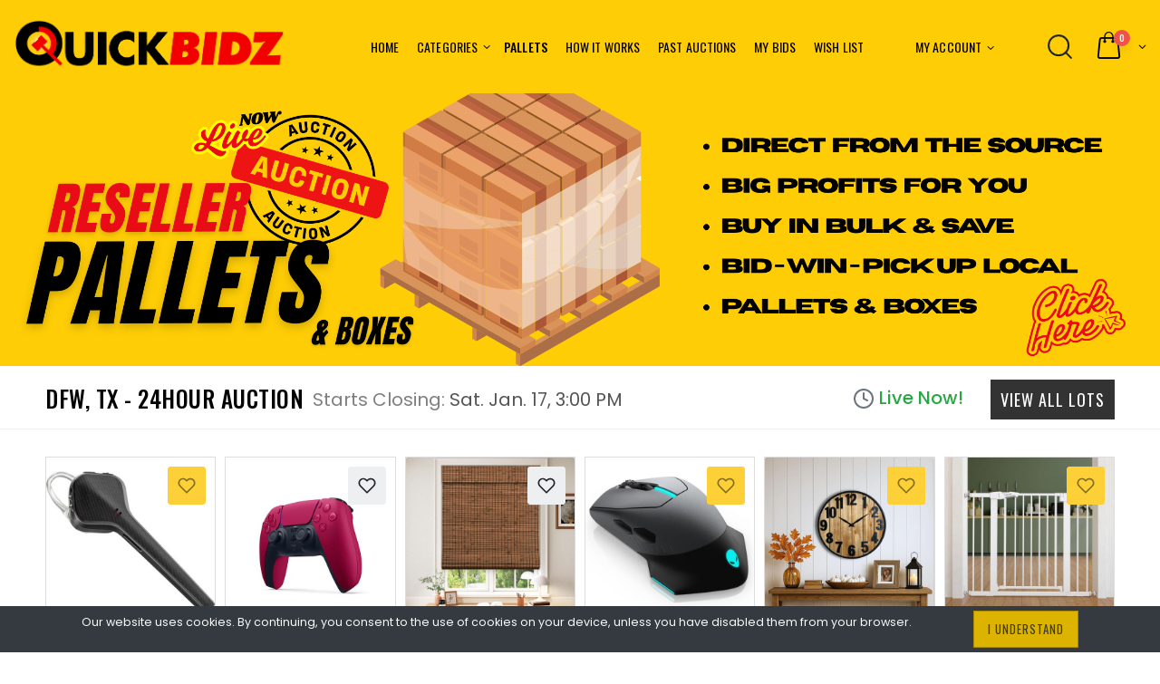

--- FILE ---
content_type: text/html; charset=UTF-8
request_url: https://www.quickbidz.com/?listing_location=2
body_size: 410063
content:
<!DOCTYPE html>

<html dir="ltr" lang="en">
<head>
    <title>Quickbidz Liquidation Auctions</title>
    <meta charset="utf-8">
<meta name="robots" content="index, follow">
<meta property="og:type" content="website">
<meta property="og:title" content="Quickbidz Liquidation Auctions">
<meta property="og:url" content="https://www.quickbidz.com">
<meta name="description" content="Premium merchandise at pennies on the dollar! Shop High-End Luxury Brand Apparel, Outdoor Wear, Home and Garden, Appliances, Electronics, Sports, Mystery Boxes, Pallets and More!">
<meta property="og:description" content="Premium merchandise at pennies on the dollar! Shop High-End Luxury Brand Apparel, Outdoor Wear, Home and Garden, Appliances, Electronics, Sports, Mystery Boxes, Pallets and More!">
<meta property="og:image" content="https://www.quickbidz.com/uploads/Quickbidz-web-(4).png">
<meta property="og:image:width" content="300">
<meta property="og:image:height" content="300">
<meta name="twitter:card" content="summary">
<meta name="viewport" content="width=device-width, initial-scale=1.0">
<meta http-equiv="X-UA-Compatible" content="IE=edge">

    <script type="text/javascript">
        WebFontConfig = {
            google: {families: ['Open+Sans:300,400,600,700,800', 'Poppins:300,400,500,600,700', 'Segoe Script:300,400,500,600,700']}
        };
        (function (d) {
            var wf = d.createElement('script'), s = d.scripts[0];
            wf.src = '/themes/ubiduwin/assets/js/webfont.js';
            wf.async = true;
            s.parentNode.insertBefore(wf, s);
        })(document);
    </script>

    <link href="/css/bootstrap.min.css" rel="stylesheet" type="text/css">
<link href="/js/slick/slick.css" rel="stylesheet" type="text/css">
<link href="/js/slick/slick-theme.css" rel="stylesheet" type="text/css">
<link href="/js/magnific-popup/magnific-popup.css" rel="stylesheet" type="text/css">
<link href="/css/default.css" rel="stylesheet" type="text/css">
<!--[if lt IE 9]><link href="/css/style.ie.css" media="all" rel="stylesheet" type="text/css"><![endif]-->
<link rel="stylesheet" href="/css/mods.css?1766388825"  media="all" type="text/css">
<link href="/uploads/Quickbidz-icon-(1).png" rel="shortcut icon" type="image/vnd.microsoft.icon">
<script src="/js/feather.min.js" type="text/javascript"></script>
<link href="/js/bootstrap-datetimepicker/css/tempusdominus-bootstrap-4.min.css" media="screen" rel="stylesheet" type="text/css">
<script type="text/javascript" src="/js/jquery.min.js"></script>
<script type="text/javascript" src="/js/jquery-migrate-3.0.0.min.js"></script>
<!-- Google tag (gtag.js) -->
<script async src="https://www.googletagmanager.com/gtag/js?id=G-J4X7CR9HXH"></script>
<script>
  window.dataLayer = window.dataLayer || [];
  function gtag(){dataLayer.push(arguments);}
  gtag('js', new Date());

  gtag('config', 'G-J4X7CR9HXH');
</script>
<script type="text/javascript" src="https://js.stripe.com/v3/"></script>
<link href="/mods/css/stripe.css" rel="stylesheet" type="text/css">
<link rel="stylesheet" href="/themes/ubiduwin/assets/css/style.css?1744976959"  media="all" type="text/css">
<link rel="stylesheet" type="text/css" href="/themes/ubiduwin/assets/vendor/fontawesome-free/css/all.min.css">
<link rel="stylesheet" href="/themes/ubiduwin/css/theme.css?1758810363"  media="all" type="text/css">
<link rel="stylesheet" href="/themes/ubiduwin/css/header.three.css?1707384723"  media="all" type="text/css">
<link rel="stylesheet" href="/themes/ubiduwin/css/colors.css?1707374610"  media="all" type="text/css">
<link rel="stylesheet" href="/themes/ubiduwin/css/style.css?1753257646"  media="all" type="text/css">
<link rel="stylesheet" href="/themes/ubiduwin/css/mods.css?1758627824"  media="all" type="text/css">
    <script> window.referralJS = ((window.referralJS !== null && window.referralJS !== undefined) ? window.referralJS : {});
        window.referralJS.scriptConfig = {
            parameters: {
                src: "//quickbidz21d22.referralrock.com/ReferralSdk/referral.js",
                transactionKey: "b26934ff-1676-43bf-a0fe-65df7e625367"
            }
        };
        (function (f, r, n, d, b, y) {
            b = f.createElement(r), y = f.getElementsByTagName(r)[0];
            b.async = 1;
            b.src = n + "?referrer=" + encodeURIComponent(window.location.origin + window.location.pathname).replace(/[!'()*]/g, escape);
            b.id = "RR_DIVID_V5";
            b.setAttribute("transactionKey", window.referralJS.scriptConfig.parameters.transactionKey);
            y.parentNode.insertBefore(b, y)
        })(document, "script", window.referralJS.scriptConfig.parameters.src); </script>
</head>
<body class="homepage " data-spy="scroll" data-target="#category-list" data-offset="130">

<div class="page-wrapper">
    
<header class="header ">
    <div class="header-middle sticky-header fixed-force">
        <div class="container-fluid">
            <div class="header-left">
                <a href="https://www.quickbidz.com/"
                   class="logo"
                   title="Quickbidz">
                                            <img src="/uploads/Quickbidz-web-(4).png"
                             class="logo-dark"
                             alt="Quickbidz">
                        <img src="/uploads/Quickbidz-web-(4).png"
                             class="logo-light"
                             alt="Quickbidz">
                                    </a>

                <div class="d-flex">
                

                </div>
            </div><!-- End .header-left -->

            <div class="header-right">
                <nav class="main-nav">
                    <ul class="menu sf-arrows">
                        <li><a href="https://www.quickbidz.com/">Home</a>
                        </li>
                        <li class="megamenu-container">
                            <a href="https://www.quickbidz.com/categories"
                               class="sf-with-ul">Categories</a>
                            <div class="megamenu fixed-width">
                                <div class="row">
                                    
                                            <div class="col-lg-6">
                                                <div class="menu-title">
                                                    <a href="https://www.quickbidz.com/category/electronics-appliances"
                                                       data-category-id="3687">
                                                        Electronics & Appliances                                                                                                            </a>
                                                </div>

                                                                                            </div>
                                            
                                            <div class="col-lg-6">
                                                <div class="menu-title">
                                                    <a href="https://www.quickbidz.com/category/home-furniture"
                                                       data-category-id="3692">
                                                        Home & Furniture                                                                                                            </a>
                                                </div>

                                                                                            </div>
                                            
                                            <div class="col-lg-6">
                                                <div class="menu-title">
                                                    <a href="https://www.quickbidz.com/category/fashion"
                                                       data-category-id="3716">
                                                        Fashion                                                                                                            </a>
                                                </div>

                                                                                            </div>
                                            
                                            <div class="col-lg-6">
                                                <div class="menu-title">
                                                    <a href="https://www.quickbidz.com/category/health-beauty-fitness"
                                                       data-category-id="3693">
                                                        Health, Beauty & Fitness                                                                                                            </a>
                                                </div>

                                                                                            </div>
                                            
                                            <div class="col-lg-6">
                                                <div class="menu-title">
                                                    <a href="https://www.quickbidz.com/category/tools-outdoor"
                                                       data-category-id="3712">
                                                        Tools & Outdoor                                                                                                            </a>
                                                </div>

                                                                                            </div>
                                            
                                            <div class="col-lg-6">
                                                <div class="menu-title">
                                                    <a href="https://www.quickbidz.com/category/sports-toys-games"
                                                       data-category-id="3718">
                                                        Sports, Toys & Games                                                                                                            </a>
                                                </div>

                                                                                            </div>
                                            
                                            <div class="col-lg-6">
                                                <div class="menu-title">
                                                    <a href="https://www.quickbidz.com/category/baby-kids"
                                                       data-category-id="3679">
                                                        Baby & Kids                                                                                                            </a>
                                                </div>

                                                                                            </div>
                                            
                                            <div class="col-lg-6">
                                                <div class="menu-title">
                                                    <a href="https://www.quickbidz.com/category/miscellaneous"
                                                       data-category-id="3717">
                                                        Miscellaneous                                                                                                            </a>
                                                </div>

                                                                                            </div>
                                            
                                            <div class="col-lg-6">
                                                <div class="menu-title">
                                                    <a href="https://www.quickbidz.com/category/pallets"
                                                       data-category-id="3711">
                                                        Pallets                                                                                                            </a>
                                                </div>

                                                                                            </div>
                                                                            </div>
                            </div><!-- End .megamenu -->
                        </li>
                        <li>
                            <a href="https://www.quickbidz.com/category/pallets" style="font-weight: 500;"
                               title="Pallets">
                                Pallets                            </a>
                        </li>
<!--                        <li>-->
<!--                            <a href="--><!--"-->
<!--                               title="--><!--">-->
<!--                                --><!--                            </a>-->
<!--                        </li>-->
                        <li>
                            <a href="https://www.quickbidz.com/help"
                               title="How it Works">
                                How it Works                            </a>
                        </li>
                        <li>
                            <a href="https://www.quickbidz.com/past-auctions"
                               title="Past Auctions">
                                Past Auctions                            </a>
                        </li>
                        <li>
                            <a href="https://www.quickbidz.com/members/buying/bids"
                               title="My Bids">
                                My Bids                            </a>
                        </li>
                        <li>
                            <a href="https://www.quickbidz.com/wish-list"
                               title="Wish List">
                                Wish List                            </a>
                        </li>
                        <!--                        -->                        <!--                            <li>-->
                        <!--                                <a href="-->
                        <!--"-->
                        <!--                                   title="-->
                        <!--">-->
                        <!--                                    -->                        <!--                                </a>-->
                        <!--                            </li>-->
                        <!--                        -->                    </ul>
                </nav>

                <button class="mobile-menu-toggler" type="button">
                    <i class="icon-menu"></i>
                </button>

                <!--                <div class="header-contact">-->
                <!--                    <i class="icon-phone"></i>-->
                <!--                    <a href="tel:#">+123 457 9012</a>-->
                <!--                </div> -->
                <!-- End .header-contact -->

                <div class="header-dropdowns">
                    <!-- LISTING LOCATION BAR -->
                    <!--                    <div class="d-none d-sm-block mr-sm-5">-->
                    <!--                        -->                    <!--                    </div>-->
                    <!-- /LISTING LOCATION BAR -->

                    <div class="header-dropdown au-links-desktop d-none d-sm-block">
                        
<a href="#">My Account</a>
<div class="header-menu">
    <ul>
                    <li>
                <a href="https://www.quickbidz.com/sign-up"
                   title="Sign Up">Sign Up </a>
            </li>
                <li>
                            <a class="dialog-box" rel="nofollow"
                   href="https://www.quickbidz.com/sign-in-modal"
                   title="Sign In">Sign In</a>
                    </li>
    </ul>
</div><!-- End .header-menu -->

                    </div><!-- End .header-dropown -->

                    <!--                    <div class="header-dropdown">-->
                    <!--                        <a href="#">USD</a>-->
                    <!--                        <div class="header-menu">-->
                    <!--                            <ul>-->
                    <!--                                <li><a href="#">EUR</a></li>-->
                    <!--                                <li><a href="#">USD</a></li>-->
                    <!--                            </ul>-->
                    <!--                        </div>-->
                    <!--                    </div>-->

                    <!-- LANGUAGE BAR -->
                                        <!-- /LANGUAGE BAR -->
                </div><!-- End .header-dropdowns -->

                <div>
                    <a class="btn d-none d-lg-block btn-header-search" href="https://www.quickbidz.com/search" title="Browse Listings">
                        <span data-feather="search"></span>
                    </a>
                </div>

                                    <div class="au-cart-dropdown">
                        

<div class="dropdown cart-dropdown">
    <!-- DESKTOP BUTTON -->
    <a href="#" class="dropdown-toggle" role="button" data-toggle="dropdown" aria-haspopup="true"
       aria-expanded="false" data-display="static">
        <span class="cart-count">0</span>
    </a>
    <!-- /DESKTOP BUTTON -->

    <div class="dropdown-menu dropdown-menu-right" aria-labelledby="cartDropdown">

                    <div class="text-center"> Your shopping cart is empty.</div>
            </div>
</div>                    </div>
                            </div><!-- End .header-right -->
        </div><!-- End .container-fluid -->
    </div><!-- End .header-middle -->
</header><!-- End .header -->


    <main class="main">

        <!-- BEGIN PlACE PAGE CONTENT HERE -->
                    
<div class="jq-rs-slider jq-loading-slider my-0">
            <div class="jq-slide hidden">
                            <div class="slide-center">
                    <a href="https://www.quickbidz.com/aredir/8"
                       target="_blank">
                        <img src="/uploads/Pallet-Auctions.png"
                             class="img-fluid" alt="Bid and Win Pallets Now!">
                    </a>
                </div>
                    </div>
            <div class="jq-slide hidden">
                            <div class="slide-center">
                    <a href="https://www.quickbidz.com/aredir/10"
                       target="_blank">
                        <img src="/uploads/App-(2).png"
                             class="img-fluid" alt="Download App">
                    </a>
                </div>
                    </div>
            <div class="jq-slide hidden">
                            <div class="slide-center">
                    <a href="https://www.quickbidz.com/aredir/13"
                       target="_blank">
                        <img src="/uploads/Amazing-(1).png"
                             class="img-fluid" alt="$5 Auctions without Fees">
                    </a>
                </div>
                    </div>
            <div class="jq-slide hidden">
                            <div class="slide-center">
                    <a href="https://www.quickbidz.com/aredir/9"
                       target="_blank">
                        <img src="/uploads/NewAuctions.png"
                             class="img-fluid" alt="New Auctions Daily!">
                    </a>
                </div>
                    </div>
    </div>

<div class="main-container" id="home-page-container">
    <div class="main-content pb-5">
        
                <div class="container-fluid live-auction-headline" >
    <div class="category-section">
        <div class="category-title row align-items-center">
            <div class="col-lg">
                <div class="d-md-flex">
                    <div class="cat-title mr-3">
                        DFW, TX - 24Hour Auction                    </div>
                    <div class="live-auction-day">
                        <span style="color: #7F7F7F;">Starts Closing:</span> 
            <span style="font-weight: 400">Sat. Jan. 17, 3:00 PM</span>                    </div>
                </div>
            </div>

            <div class="col-lg-auto">
                <div class="d-flex justify-content-between align-items-center">
                    
                    <div class="live-auction-countdown">
                        <div data-listing-id="210231">
                            <dl class="dl-variable dl-lg mb-0">
                                <dt><span data-feather="clock" title="Countdown"></span></dt>
                                <dd class="au-countdown"><span class="text-success">Live Now!</span></dd>
                            </dl>
                        </div>
                                            </div>


                                            <div class="ml-5">
                            <a href="https://www.quickbidz.com/live-auction/dfw-tx-24hour-auction/210231"
                               class="btn btn-secondary">View All Lots</a>
                        </div>
                                    </div>
            </div>
        </div>
    </div>
</div>

                <div class="container-fluid"> <!-- section-today -->
                    <div id="cat-210231" class="category-section">
                        <div class="mb-4">
                                <div class="row listings-cards" data-grid-class="col-lg-2 col-md-3 col-6 card-grid" data-list-class="col-12 card-list">
        
            <div class="col-lg-2 col-md-3 col-6 card-grid order-0">
                
<div class="card listing-card lot-card" data-listing-id="210167">
    <div class="h-100 card-img">
        <a href="https://www.quickbidz.com/listing/plantronics-voyager-3220-bluetooth-headset-diamond-black/210167">
            <img src="/mods/img/loading.svg" data-original="https://images.barcodelookup.com/11942/119421894-1.jpg" data-src="/uploads/cache/httpsimagesbarcodelookupcom119421194218941jpg-500x500.jpg" data-width="500" data-height="500" data-thumbnail="true" alt="Plantronics - Voyager 3220 Bluetooth Headset - Diamond Black" class="card-img-top img-lazy">        </a>
    </div>

    <div class="card-body ">
        <div class="row">
            <div class="col-lg-8 lot-card-body">
                <h5 class="card-title mb-0">
                    <a href="https://www.quickbidz.com/listing/plantronics-voyager-3220-bluetooth-headset-diamond-black/210167">
                        Plantronics - Voyager 3220 Bluetooth Headset - Diamond Black                    </a>
                </h5>

                <div class="d-flex justify-content-between align-items-center">
                    <div class="retail-price">
                        <div>Retail:</div>
                        <div class="retail-price-amount">$84.99</div>
                    </div>

                    <div class="au-price price">
                            <span class="text-over-reserve" >
        $5.00    </span>
                    </div>
                </div>


                                    <div class="d-flex justify-content-between align-items-center">
                        <div class="au-your-bid-status">
                                                    </div>

                        <div>
                            <small class="au-nb-bids">
                                1 bid                            </small>
                        </div>
                    </div>
                
                <!-- ## -- CHANGE 1L -- [ MOD:- LIVE AUCTIONS ] -->
                                    <div class="au-countdown mt-1 mb-1 text-right">
                        <span class="text-danger"><em>Ends in</em> <span data-countdown="1768685370000"></span></span>                    </div>
                
                <div class="card-text card-short-description pb-4">
                    Condition:                    <span style="color: #F20000">Open Box</span>
                </div>

                <div class="d-none d-lg-block lot-more-details">
                    <a class="btn btn-outline-secondary"
                       href="https://www.quickbidz.com/listing/plantronics-voyager-3220-bluetooth-headset-diamond-black/210167">More Details</a>
                </div>
            </div>
            <div class="col-lg-3 offset-lg-1 lot-card-body">
                <div class="no-mb au-purchase-form">
                    <!-- place bid form -->
                    
<div class="row">
    <div class="order-last col-12">

        <form class="form-purchase-confirm"                action="/category/electronics-appliances/?limit=80" method="POST">

            
            <input type="hidden" name="csrf" value="64712727f4e496341c9507ddc19099e8d927c19b" >
<input type="hidden" name="modal" value="">
<input type="hidden" name="summary" value="">

                            <div>
                    <!-- BID CONFIRM FORM -->
                                            <div class="h6 mb-1" style="font-weight: 500">Place Bid</div>
                    
                                            <div class="form-label-group mb-0">
                             <input type="text" name="bid_amount" value="" id="bid-amount-210167" class="form-control" placeholder="USD">                             <label for="bid-amount-210167">USD</label>
                        </div>

                        <div class="mb-2">
                            <!-- ## -- CHANGE -- [ CUSTOM WORK:- UBIDUWIN.COM ] -->
                            <div>
                                <small class="au-minimum-bid">
                                    Minimum Bid: <span>$6.00</span>                                </small>
                            </div>
                            <!-- ## -- ./CHANGE -- [ CUSTOM WORK:- UBIDUWIN.COM ] -->

<!--                            <div class="text-right">-->
<!--                                <small class="au-nb-bids">-->
<!--                                    --><!--                                </small>-->
<!--                            </div>-->
                        </div>
                    
                    <div class="d-flex justify-content-between purchase-buttons">
                        <!-- ## -- CHANGE -- [ CUSTOM WORK:- UBIDUWIN.COM ] -->
                        <div class="btn-group btn-group-quick-bid "> <input type="submit" name="btn_quick_bid" value="Quick Bid" class="btn btn-success btn-lg jq-popup-form" title="Quick Bid" formaction="https://www.quickbidz.com/purchase-modal/confirm/bid/210167/?bid_amount=6">  <button type="button" class="btn btn-outline-success btn-quick-bid-info px-3 border-left-0" data-container="body" 
                                            data-toggle="popover" data-placement="bottom" data-html="true" 
                                            data-content="Click on <strong>Quick Bid</strong> to immediately place the next minimum bid amount on this item!">
                                        <span data-feather="info"></span>
                                    </button></div><button type="submit" name="btn_confirm" class="btn btn-primary  btn-lg jq-popup-form" title="Place Bid" formaction="https://www.quickbidz.com/purchase-modal-summary/confirm/bid/210167">Place Bid</button>                                                <!-- ## -- ./CHANGE -- [ CUSTOM WORK:- UBIDUWIN.COM ] -->
                        <!-- /BID CONFIRM FORM -->

                                            </div>
                </div>
                    </form>

    </div>
</div>


                </div>
            </div>
        </div>
    </div>

    <a class="btn btn-sm btn-wishlist-async btn-gold"
           href="https://www.quickbidz.com/listings/listing/watch/id/210167"
           data-class-active="btn-gold"
           data-class-default="btn-default"
           title="Wish List">
            <span data-feather="heart"></span>
        </a>
</div>
            </div>
        
            <div class="col-lg-2 col-md-3 col-6 card-grid order-0">
                
<div class="card listing-card lot-card" data-listing-id="208482">
    <div class="h-100 card-img">
        <a href="https://www.quickbidz.com/listing/playstation-dualsenser-wireless-controller-cosmic-red/208482">
            <img src="/mods/img/loading.svg" data-original="https://m.media-amazon.com/images/I/41B6zV2ucYL._SL1000_.jpg" data-src="/uploads/cache/httpsmmediaamazoncomimagesI41B6zV2ucYLSL1000jpg-500x500.jpg" data-width="500" data-height="500" data-thumbnail="true" alt="PlayStation DualSense® Wireless Controller - Cosmic Red" class="card-img-top img-lazy">        </a>
    </div>

    <div class="card-body ">
        <div class="row">
            <div class="col-lg-8 lot-card-body">
                <h5 class="card-title mb-0">
                    <a href="https://www.quickbidz.com/listing/playstation-dualsenser-wireless-controller-cosmic-red/208482">
                        PlayStation DualSense® Wireless Controller - Cosmic Red                    </a>
                </h5>

                <div class="d-flex justify-content-between align-items-center">
                    <div class="retail-price">
                        <div>Retail:</div>
                        <div class="retail-price-amount">$72.50</div>
                    </div>

                    <div class="au-price price">
                            <span class="text-over-reserve" >
        $6.00    </span>
                    </div>
                </div>


                                    <div class="d-flex justify-content-between align-items-center">
                        <div class="au-your-bid-status">
                                                    </div>

                        <div>
                            <small class="au-nb-bids">
                                2 bids                            </small>
                        </div>
                    </div>
                
                <!-- ## -- CHANGE 1L -- [ MOD:- LIVE AUCTIONS ] -->
                                    <div class="au-countdown mt-1 mb-1 text-right">
                        <span class="text-danger"><em>Ends in</em> <span data-countdown="1768688370000"></span></span>                    </div>
                
                <div class="card-text card-short-description pb-4">
                    Condition:                    <span style="color: #F20000">Pre-Owned</span>
                </div>

                <div class="d-none d-lg-block lot-more-details">
                    <a class="btn btn-outline-secondary"
                       href="https://www.quickbidz.com/listing/playstation-dualsenser-wireless-controller-cosmic-red/208482">More Details</a>
                </div>
            </div>
            <div class="col-lg-3 offset-lg-1 lot-card-body">
                <div class="no-mb au-purchase-form">
                    <!-- place bid form -->
                    
<div class="row">
    <div class="order-last col-12">

        <form class="form-purchase-confirm"                action="/" method="POST">

            
            <input type="hidden" name="csrf" value="8b07a9be06cc64948b8e33c3fa928219d564f6cf" >
<input type="hidden" name="modal" value="">
<input type="hidden" name="summary" value="">

                            <div>
                    <!-- BID CONFIRM FORM -->
                                            <div class="h6 mb-1" style="font-weight: 500">Place Bid</div>
                    
                                            <div class="form-label-group mb-0">
                             <input type="text" name="bid_amount" value="" id="bid-amount-208482" class="form-control" placeholder="USD">                             <label for="bid-amount-208482">USD</label>
                        </div>

                        <div class="mb-2">
                            <!-- ## -- CHANGE -- [ CUSTOM WORK:- UBIDUWIN.COM ] -->
                            <div>
                                <small class="au-minimum-bid">
                                    Minimum Bid: <span>$7.00</span>                                </small>
                            </div>
                            <!-- ## -- ./CHANGE -- [ CUSTOM WORK:- UBIDUWIN.COM ] -->

<!--                            <div class="text-right">-->
<!--                                <small class="au-nb-bids">-->
<!--                                    --><!--                                </small>-->
<!--                            </div>-->
                        </div>
                    
                    <div class="d-flex justify-content-between purchase-buttons">
                        <!-- ## -- CHANGE -- [ CUSTOM WORK:- UBIDUWIN.COM ] -->
                        <div class="btn-group btn-group-quick-bid "> <input type="submit" name="btn_quick_bid" value="Quick Bid" class="btn btn-success btn-lg jq-popup-form" title="Quick Bid" formaction="https://www.quickbidz.com/purchase-modal/confirm/bid/208482/?bid_amount=7">  <button type="button" class="btn btn-outline-success btn-quick-bid-info px-3 border-left-0" data-container="body" 
                                            data-toggle="popover" data-placement="bottom" data-html="true" 
                                            data-content="Click on <strong>Quick Bid</strong> to immediately place the next minimum bid amount on this item!">
                                        <span data-feather="info"></span>
                                    </button></div><button type="submit" name="btn_confirm" class="btn btn-primary  btn-lg jq-popup-form" title="Place Bid" formaction="https://www.quickbidz.com/purchase-modal-summary/confirm/bid/208482">Place Bid</button>                                                <!-- ## -- ./CHANGE -- [ CUSTOM WORK:- UBIDUWIN.COM ] -->
                        <!-- /BID CONFIRM FORM -->

                                            </div>
                </div>
                    </form>

    </div>
</div>


                </div>
            </div>
        </div>
    </div>

    <a class="btn btn-sm btn-wishlist-async btn-default"
           href="https://www.quickbidz.com/listings/listing/watch/id/208482"
           data-class-active="btn-gold"
           data-class-default="btn-default"
           title="Wish List">
            <span data-feather="heart"></span>
        </a>
</div>
            </div>
        
            <div class="col-lg-2 col-md-3 col-6 card-grid order-0">
                
<div class="card listing-card lot-card" data-listing-id="207281">
    <div class="h-100 card-img">
        <a href="https://www.quickbidz.com/listing/lazblinds-cordless-blackout-bamboo-roman-shades-room-darkening-blinds-for-interior-windows-thermal-insulated-roll-up-bamboo-blinds-for-home-patio-29-w-x-64-h-penang-teak/207281">
            <img src="/mods/img/loading.svg" data-original="https://m.media-amazon.com/images/I/91uX1DTDsfL._AC_SL1500_.jpg" data-src="/uploads/cache/httpsmmediaamazoncomimagesI91uX1DTDsfLACSL1500jpg-500x500.jpg" data-width="500" data-height="500" data-thumbnail="true" alt="LazBlinds Cordless Blackout Bamboo Roman Shades, Room Darkening Blinds for Interior Windows, Thermal Insulated Roll Up Bamboo Blinds for Home & Patio, 29 W x 64 H, Penang Teak" class="card-img-top img-lazy">        </a>
    </div>

    <div class="card-body ">
        <div class="row">
            <div class="col-lg-8 lot-card-body">
                <h5 class="card-title mb-0">
                    <a href="https://www.quickbidz.com/listing/lazblinds-cordless-blackout-bamboo-roman-shades-room-darkening-blinds-for-interior-windows-thermal-insulated-roll-up-bamboo-blinds-for-home-patio-29-w-x-64-h-penang-teak/207281">
                        LazBlinds Cordless Blackout Bamboo Roman Shades, Room Darkening Blinds for Interior Windows, Thermal Insulated Roll Up Bamboo Blinds for Home & Patio, 29" W x 64" H, Penang Teak                    </a>
                </h5>

                <div class="d-flex justify-content-between align-items-center">
                    <div class="retail-price">
                        <div>Retail:</div>
                        <div class="retail-price-amount">$71.99</div>
                    </div>

                    <div class="au-price price">
                            <span class="text-over-reserve" >
        $5.00    </span>
                    </div>
                </div>


                                    <div class="d-flex justify-content-between align-items-center">
                        <div class="au-your-bid-status">
                                                    </div>

                        <div>
                            <small class="au-nb-bids">
                                0 bids                            </small>
                        </div>
                    </div>
                
                <!-- ## -- CHANGE 1L -- [ MOD:- LIVE AUCTIONS ] -->
                                    <div class="au-countdown mt-1 mb-1 text-right">
                        <span class="text-danger"><em>Ends in</em> <span data-countdown="1768688340000"></span></span>                    </div>
                
                <div class="card-text card-short-description pb-4">
                    Condition:                    <span style="color: #F20000">Open Box</span>
                </div>

                <div class="d-none d-lg-block lot-more-details">
                    <a class="btn btn-outline-secondary"
                       href="https://www.quickbidz.com/listing/lazblinds-cordless-blackout-bamboo-roman-shades-room-darkening-blinds-for-interior-windows-thermal-insulated-roll-up-bamboo-blinds-for-home-patio-29-w-x-64-h-penang-teak/207281">More Details</a>
                </div>
            </div>
            <div class="col-lg-3 offset-lg-1 lot-card-body">
                <div class="no-mb au-purchase-form">
                    <!-- place bid form -->
                    
<div class="row">
    <div class="order-last col-12">

        <form class="form-purchase-confirm"                action="/" method="POST">

            
            <input type="hidden" name="csrf" value="d64080d144194f9518041937716219b1542580b4" >
<input type="hidden" name="modal" value="">
<input type="hidden" name="summary" value="">

                            <div>
                    <!-- BID CONFIRM FORM -->
                                            <div class="h6 mb-1" style="font-weight: 500">Place Bid</div>
                    
                                            <div class="form-label-group mb-0">
                             <input type="text" name="bid_amount" value="" id="bid-amount-207281" class="form-control" placeholder="USD">                             <label for="bid-amount-207281">USD</label>
                        </div>

                        <div class="mb-2">
                            <!-- ## -- CHANGE -- [ CUSTOM WORK:- UBIDUWIN.COM ] -->
                            <div>
                                <small class="au-minimum-bid">
                                    Minimum Bid: <span>$5.00</span>                                </small>
                            </div>
                            <!-- ## -- ./CHANGE -- [ CUSTOM WORK:- UBIDUWIN.COM ] -->

<!--                            <div class="text-right">-->
<!--                                <small class="au-nb-bids">-->
<!--                                    --><!--                                </small>-->
<!--                            </div>-->
                        </div>
                    
                    <div class="d-flex justify-content-between purchase-buttons">
                        <!-- ## -- CHANGE -- [ CUSTOM WORK:- UBIDUWIN.COM ] -->
                        <div class="btn-group btn-group-quick-bid "> <input type="submit" name="btn_quick_bid" value="Quick Bid" class="btn btn-success btn-lg jq-popup-form" title="Quick Bid" formaction="https://www.quickbidz.com/purchase-modal/confirm/bid/207281/?bid_amount=500">  <button type="button" class="btn btn-outline-success btn-quick-bid-info px-3 border-left-0" data-container="body" 
                                            data-toggle="popover" data-placement="bottom" data-html="true" 
                                            data-content="Click on <strong>Quick Bid</strong> to immediately place the next minimum bid amount on this item!">
                                        <span data-feather="info"></span>
                                    </button></div><button type="submit" name="btn_confirm" class="btn btn-primary  btn-lg jq-popup-form" title="Place Bid" formaction="https://www.quickbidz.com/purchase-modal-summary/confirm/bid/207281">Place Bid</button>                                                <!-- ## -- ./CHANGE -- [ CUSTOM WORK:- UBIDUWIN.COM ] -->
                        <!-- /BID CONFIRM FORM -->

                                            </div>
                </div>
                    </form>

    </div>
</div>


                </div>
            </div>
        </div>
    </div>

    <a class="btn btn-sm btn-wishlist-async btn-default"
           href="https://www.quickbidz.com/listings/listing/watch/id/207281"
           data-class-active="btn-gold"
           data-class-default="btn-default"
           title="Wish List">
            <span data-feather="heart"></span>
        </a>
</div>
            </div>
        
            <div class="col-lg-2 col-md-3 col-6 card-grid order-0">
                
<div class="card listing-card lot-card" data-listing-id="210104">
    <div class="h-100 card-img">
        <a href="https://www.quickbidz.com/listing/alienware-wired-wireless-gaming-mouse-aw610m-16000-dpi-optical-sensor-350-hour-rechargeable-battery-7-buttons-3-zone-168m-alienfx-rgb-lighting-ergonomic-dark-side-of-the-moon/210104">
            <img src="/mods/img/loading.svg" data-original="https://m.media-amazon.com/images/I/71aMgnC5cWL._AC_SL1500_.jpg" data-src="/uploads/cache/httpsmmediaamazoncomimagesI71aMgnC5cWLACSL1500jpg-500x500.jpg" data-width="500" data-height="500" data-thumbnail="true" alt="Alienware Wired/Wireless Gaming Mouse AW610M - 16000 DPI Optical Sensor, 350 Hour Rechargeable Battery, 7 Buttons, 3-ZONE 16.8m AlienFX RGB Lighting, Ergonomic - Dark Side of the Moon" class="card-img-top img-lazy">        </a>
    </div>

    <div class="card-body ">
        <div class="row">
            <div class="col-lg-8 lot-card-body">
                <h5 class="card-title mb-0">
                    <a href="https://www.quickbidz.com/listing/alienware-wired-wireless-gaming-mouse-aw610m-16000-dpi-optical-sensor-350-hour-rechargeable-battery-7-buttons-3-zone-168m-alienfx-rgb-lighting-ergonomic-dark-side-of-the-moon/210104">
                        Alienware Wired/Wireless Gaming Mouse AW610M - 16000 DPI Optical Sensor, 350 Hour Rechargeable Battery, 7 Buttons, 3-ZONE 16.8m AlienFX RGB Lighting, Ergonomic - Dark Side of the Moon                    </a>
                </h5>

                <div class="d-flex justify-content-between align-items-center">
                    <div class="retail-price">
                        <div>Retail:</div>
                        <div class="retail-price-amount">$70.00</div>
                    </div>

                    <div class="au-price price">
                            <span class="text-over-reserve" >
        $9.00    </span>
                    </div>
                </div>


                                    <div class="d-flex justify-content-between align-items-center">
                        <div class="au-your-bid-status">
                                                    </div>

                        <div>
                            <small class="au-nb-bids">
                                6 bids                            </small>
                        </div>
                    </div>
                
                <!-- ## -- CHANGE 1L -- [ MOD:- LIVE AUCTIONS ] -->
                                    <div class="au-countdown mt-1 mb-1 text-right">
                        <span class="text-danger"><em>Ends in</em> <span data-countdown="1768680060000"></span></span>                    </div>
                
                <div class="card-text card-short-description pb-4">
                    Condition:                    <span style="color: #F20000">Open Box</span>
                </div>

                <div class="d-none d-lg-block lot-more-details">
                    <a class="btn btn-outline-secondary"
                       href="https://www.quickbidz.com/listing/alienware-wired-wireless-gaming-mouse-aw610m-16000-dpi-optical-sensor-350-hour-rechargeable-battery-7-buttons-3-zone-168m-alienfx-rgb-lighting-ergonomic-dark-side-of-the-moon/210104">More Details</a>
                </div>
            </div>
            <div class="col-lg-3 offset-lg-1 lot-card-body">
                <div class="no-mb au-purchase-form">
                    <!-- place bid form -->
                    
<div class="row">
    <div class="order-last col-12">

        <form class="form-purchase-confirm"                action="/live-auction/dfw-tx-24hour-auction/210231" method="POST">

            
            <input type="hidden" name="csrf" value="eb250650ee16e4ff2bd3279ca6ffe1a0fa9a6585" >
<input type="hidden" name="modal" value="">
<input type="hidden" name="summary" value="">

                            <div>
                    <!-- BID CONFIRM FORM -->
                                            <div class="h6 mb-1" style="font-weight: 500">Place Bid</div>
                    
                                            <div class="form-label-group mb-0">
                             <input type="text" name="bid_amount" value="" id="bid-amount-210104" class="form-control" placeholder="USD">                             <label for="bid-amount-210104">USD</label>
                        </div>

                        <div class="mb-2">
                            <!-- ## -- CHANGE -- [ CUSTOM WORK:- UBIDUWIN.COM ] -->
                            <div>
                                <small class="au-minimum-bid">
                                    Minimum Bid: <span>$10.00</span>                                </small>
                            </div>
                            <!-- ## -- ./CHANGE -- [ CUSTOM WORK:- UBIDUWIN.COM ] -->

<!--                            <div class="text-right">-->
<!--                                <small class="au-nb-bids">-->
<!--                                    --><!--                                </small>-->
<!--                            </div>-->
                        </div>
                    
                    <div class="d-flex justify-content-between purchase-buttons">
                        <!-- ## -- CHANGE -- [ CUSTOM WORK:- UBIDUWIN.COM ] -->
                        <div class="btn-group btn-group-quick-bid "> <input type="submit" name="btn_quick_bid" value="Quick Bid" class="btn btn-success btn-lg jq-popup-form" title="Quick Bid" formaction="https://www.quickbidz.com/purchase-modal/confirm/bid/210104/?bid_amount=10">  <button type="button" class="btn btn-outline-success btn-quick-bid-info px-3 border-left-0" data-container="body" 
                                            data-toggle="popover" data-placement="bottom" data-html="true" 
                                            data-content="Click on <strong>Quick Bid</strong> to immediately place the next minimum bid amount on this item!">
                                        <span data-feather="info"></span>
                                    </button></div><button type="submit" name="btn_confirm" class="btn btn-primary  btn-lg jq-popup-form" title="Place Bid" formaction="https://www.quickbidz.com/purchase-modal-summary/confirm/bid/210104">Place Bid</button>                                                <!-- ## -- ./CHANGE -- [ CUSTOM WORK:- UBIDUWIN.COM ] -->
                        <!-- /BID CONFIRM FORM -->

                                            </div>
                </div>
                    </form>

    </div>
</div>


                </div>
            </div>
        </div>
    </div>

    <a class="btn btn-sm btn-wishlist-async btn-gold"
           href="https://www.quickbidz.com/listings/listing/watch/id/210104"
           data-class-active="btn-gold"
           data-class-default="btn-default"
           title="Wish List">
            <span data-feather="heart"></span>
        </a>
</div>
            </div>
        
            <div class="col-lg-2 col-md-3 col-6 card-grid order-0">
                
<div class="card listing-card lot-card" data-listing-id="210011">
    <div class="h-100 card-img">
        <a href="https://www.quickbidz.com/listing/montoire-24-inch-wooden-farmhouse-wall-clock-large-extra-large-for-living-room-decor-big-oversized-rustic-round-decorative-clocks-for-walls-battery-operated/210011">
            <img src="/mods/img/loading.svg" data-original="https://m.media-amazon.com/images/I/81FLC3AGQsL._AC_SL1500_.jpg" data-src="/uploads/cache/httpsmmediaamazoncomimagesI81FLC3AGQsLACSL1500jpg-500x500.jpg" data-width="500" data-height="500" data-thumbnail="true" alt="Montoire 24 Inch Wooden Farmhouse Wall Clock Large, Extra Large for Living Room Decor - Big Oversized Rustic Round Decorative Clocks for Walls, Battery Operated" class="card-img-top img-lazy">        </a>
    </div>

    <div class="card-body ">
        <div class="row">
            <div class="col-lg-8 lot-card-body">
                <h5 class="card-title mb-0">
                    <a href="https://www.quickbidz.com/listing/montoire-24-inch-wooden-farmhouse-wall-clock-large-extra-large-for-living-room-decor-big-oversized-rustic-round-decorative-clocks-for-walls-battery-operated/210011">
                        Montoire 24 Inch Wooden Farmhouse Wall Clock Large, Extra Large for Living Room Decor - Big Oversized Rustic Round Decorative Clocks for Walls, Battery Operated                    </a>
                </h5>

                <div class="d-flex justify-content-between align-items-center">
                    <div class="retail-price">
                        <div>Retail:</div>
                        <div class="retail-price-amount">$69.99</div>
                    </div>

                    <div class="au-price price">
                            <span class="text-over-reserve" >
        $6.00    </span>
                    </div>
                </div>


                                    <div class="d-flex justify-content-between align-items-center">
                        <div class="au-your-bid-status">
                                                    </div>

                        <div>
                            <small class="au-nb-bids">
                                2 bids                            </small>
                        </div>
                    </div>
                
                <!-- ## -- CHANGE 1L -- [ MOD:- LIVE AUCTIONS ] -->
                                    <div class="au-countdown mt-1 mb-1 text-right">
                        <span class="text-danger"><em>Ends in</em> <span data-countdown="1768688310000"></span></span>                    </div>
                
                <div class="card-text card-short-description pb-4">
                    Condition:                    <span style="color: #F20000">Open Box</span>
                </div>

                <div class="d-none d-lg-block lot-more-details">
                    <a class="btn btn-outline-secondary"
                       href="https://www.quickbidz.com/listing/montoire-24-inch-wooden-farmhouse-wall-clock-large-extra-large-for-living-room-decor-big-oversized-rustic-round-decorative-clocks-for-walls-battery-operated/210011">More Details</a>
                </div>
            </div>
            <div class="col-lg-3 offset-lg-1 lot-card-body">
                <div class="no-mb au-purchase-form">
                    <!-- place bid form -->
                    
<div class="row">
    <div class="order-last col-12">

        <form class="form-purchase-confirm"                action="/" method="POST">

            
            <input type="hidden" name="csrf" value="20ba9f5661b50cd10ebc0370b4517cb71325d2f1" >
<input type="hidden" name="modal" value="">
<input type="hidden" name="summary" value="">

                            <div>
                    <!-- BID CONFIRM FORM -->
                                            <div class="h6 mb-1" style="font-weight: 500">Place Bid</div>
                    
                                            <div class="form-label-group mb-0">
                             <input type="text" name="bid_amount" value="" id="bid-amount-210011" class="form-control" placeholder="USD">                             <label for="bid-amount-210011">USD</label>
                        </div>

                        <div class="mb-2">
                            <!-- ## -- CHANGE -- [ CUSTOM WORK:- UBIDUWIN.COM ] -->
                            <div>
                                <small class="au-minimum-bid">
                                    Minimum Bid: <span>$7.00</span>                                </small>
                            </div>
                            <!-- ## -- ./CHANGE -- [ CUSTOM WORK:- UBIDUWIN.COM ] -->

<!--                            <div class="text-right">-->
<!--                                <small class="au-nb-bids">-->
<!--                                    --><!--                                </small>-->
<!--                            </div>-->
                        </div>
                    
                    <div class="d-flex justify-content-between purchase-buttons">
                        <!-- ## -- CHANGE -- [ CUSTOM WORK:- UBIDUWIN.COM ] -->
                        <div class="btn-group btn-group-quick-bid "> <input type="submit" name="btn_quick_bid" value="Quick Bid" class="btn btn-success btn-lg jq-popup-form" title="Quick Bid" formaction="https://www.quickbidz.com/purchase-modal/confirm/bid/210011/?bid_amount=7">  <button type="button" class="btn btn-outline-success btn-quick-bid-info px-3 border-left-0" data-container="body" 
                                            data-toggle="popover" data-placement="bottom" data-html="true" 
                                            data-content="Click on <strong>Quick Bid</strong> to immediately place the next minimum bid amount on this item!">
                                        <span data-feather="info"></span>
                                    </button></div><button type="submit" name="btn_confirm" class="btn btn-primary  btn-lg jq-popup-form" title="Place Bid" formaction="https://www.quickbidz.com/purchase-modal-summary/confirm/bid/210011">Place Bid</button>                                                <!-- ## -- ./CHANGE -- [ CUSTOM WORK:- UBIDUWIN.COM ] -->
                        <!-- /BID CONFIRM FORM -->

                                            </div>
                </div>
                    </form>

    </div>
</div>


                </div>
            </div>
        </div>
    </div>

    <a class="btn btn-sm btn-wishlist-async btn-gold"
           href="https://www.quickbidz.com/listings/listing/watch/id/210011"
           data-class-active="btn-gold"
           data-class-default="btn-default"
           title="Wish List">
            <span data-feather="heart"></span>
        </a>
</div>
            </div>
        
            <div class="col-lg-2 col-md-3 col-6 card-grid order-0">
                
<div class="card listing-card lot-card" data-listing-id="207263">
    <div class="h-100 card-img">
        <a href="https://www.quickbidz.com/listing/babelio-safety-gate-door-fits-for-stairs-narrow-and-wide-doorways-with-auto-close-easy-install-no-drilling-pressure-mounted-for-baby-child-pets-dog-puppy-26-40-white/207263">
            <img src="/mods/img/loading.svg" data-original="https://m.media-amazon.com/images/I/71ty2QUbQoL._AC_SL1500_.jpg" data-src="/uploads/cache/httpsmmediaamazoncomimagesI71ty2QUbQoLACSL1500jpg-500x500.jpg" data-width="500" data-height="500" data-thumbnail="true" alt="BABELIO Safety Gate Door Fits for Stairs, Narrow and Wide Doorways with Auto Close, Easy Install, No Drilling, Pressure Mounted for Baby, Child, Pets, Dog/Puppy, 26&#039;&#039;-40&#039;&#039;, White" class="card-img-top img-lazy">        </a>
    </div>

    <div class="card-body ">
        <div class="row">
            <div class="col-lg-8 lot-card-body">
                <h5 class="card-title mb-0">
                    <a href="https://www.quickbidz.com/listing/babelio-safety-gate-door-fits-for-stairs-narrow-and-wide-doorways-with-auto-close-easy-install-no-drilling-pressure-mounted-for-baby-child-pets-dog-puppy-26-40-white/207263">
                        BABELIO Safety Gate Door Fits for Stairs, Narrow and Wide Doorways with Auto Close, Easy Install, No Drilling, Pressure Mounted for Baby, Child, Pets, Dog/Puppy, 26&#039;&#039;-40&#039;&#039;, White                    </a>
                </h5>

                <div class="d-flex justify-content-between align-items-center">
                    <div class="retail-price">
                        <div>Retail:</div>
                        <div class="retail-price-amount">$69.99</div>
                    </div>

                    <div class="au-price price">
                            <span class="text-over-reserve" >
        $5.00    </span>
                    </div>
                </div>


                                    <div class="d-flex justify-content-between align-items-center">
                        <div class="au-your-bid-status">
                                                    </div>

                        <div>
                            <small class="au-nb-bids">
                                0 bids                            </small>
                        </div>
                    </div>
                
                <!-- ## -- CHANGE 1L -- [ MOD:- LIVE AUCTIONS ] -->
                                    <div class="au-countdown mt-1 mb-1 text-right">
                        <span class="text-danger"><em>Ends in</em> <span data-countdown="1768688160000"></span></span>                    </div>
                
                <div class="card-text card-short-description pb-4">
                    Condition:                    <span style="color: #F20000">Open Box</span>
                </div>

                <div class="d-none d-lg-block lot-more-details">
                    <a class="btn btn-outline-secondary"
                       href="https://www.quickbidz.com/listing/babelio-safety-gate-door-fits-for-stairs-narrow-and-wide-doorways-with-auto-close-easy-install-no-drilling-pressure-mounted-for-baby-child-pets-dog-puppy-26-40-white/207263">More Details</a>
                </div>
            </div>
            <div class="col-lg-3 offset-lg-1 lot-card-body">
                <div class="no-mb au-purchase-form">
                    <!-- place bid form -->
                    
<div class="row">
    <div class="order-last col-12">

        <form class="form-purchase-confirm"                action="/" method="POST">

            
            <input type="hidden" name="csrf" value="2a7b03871d9c9fdc648b03371953ab60f0bf10b0" >
<input type="hidden" name="modal" value="">
<input type="hidden" name="summary" value="">

                            <div>
                    <!-- BID CONFIRM FORM -->
                                            <div class="h6 mb-1" style="font-weight: 500">Place Bid</div>
                    
                                            <div class="form-label-group mb-0">
                             <input type="text" name="bid_amount" value="" id="bid-amount-207263" class="form-control" placeholder="USD">                             <label for="bid-amount-207263">USD</label>
                        </div>

                        <div class="mb-2">
                            <!-- ## -- CHANGE -- [ CUSTOM WORK:- UBIDUWIN.COM ] -->
                            <div>
                                <small class="au-minimum-bid">
                                    Minimum Bid: <span>$5.00</span>                                </small>
                            </div>
                            <!-- ## -- ./CHANGE -- [ CUSTOM WORK:- UBIDUWIN.COM ] -->

<!--                            <div class="text-right">-->
<!--                                <small class="au-nb-bids">-->
<!--                                    --><!--                                </small>-->
<!--                            </div>-->
                        </div>
                    
                    <div class="d-flex justify-content-between purchase-buttons">
                        <!-- ## -- CHANGE -- [ CUSTOM WORK:- UBIDUWIN.COM ] -->
                        <div class="btn-group btn-group-quick-bid "> <input type="submit" name="btn_quick_bid" value="Quick Bid" class="btn btn-success btn-lg jq-popup-form" title="Quick Bid" formaction="https://www.quickbidz.com/purchase-modal/confirm/bid/207263/?bid_amount=500">  <button type="button" class="btn btn-outline-success btn-quick-bid-info px-3 border-left-0" data-container="body" 
                                            data-toggle="popover" data-placement="bottom" data-html="true" 
                                            data-content="Click on <strong>Quick Bid</strong> to immediately place the next minimum bid amount on this item!">
                                        <span data-feather="info"></span>
                                    </button></div><button type="submit" name="btn_confirm" class="btn btn-primary  btn-lg jq-popup-form" title="Place Bid" formaction="https://www.quickbidz.com/purchase-modal-summary/confirm/bid/207263">Place Bid</button>                                                <!-- ## -- ./CHANGE -- [ CUSTOM WORK:- UBIDUWIN.COM ] -->
                        <!-- /BID CONFIRM FORM -->

                                            </div>
                </div>
                    </form>

    </div>
</div>


                </div>
            </div>
        </div>
    </div>

    <a class="btn btn-sm btn-wishlist-async btn-gold"
           href="https://www.quickbidz.com/listings/listing/watch/id/207263"
           data-class-active="btn-gold"
           data-class-default="btn-default"
           title="Wish List">
            <span data-feather="heart"></span>
        </a>
</div>
            </div>
        
            <div class="col-lg-2 col-md-3 col-6 card-grid order-0">
                
<div class="card listing-card lot-card" data-listing-id="208328">
    <div class="h-100 card-img">
        <a href="https://www.quickbidz.com/listing/steelseries-arctis-3-all-platform-gaming-headset-for-pc-playstation-4-xbox-one-nintendo-switch-vr-android-and-ios-black/208328">
            <img src="/mods/img/loading.svg" data-original="https://i5.walmartimages.com/asr/59788bf8-c9fd-403e-ad2a-8adddb72f687_1.c5c08ea0d3e1f1c5118a5ab960216464.jpeg?odnHeight=450&odnWidth=450&odnBg=ffffff" data-src="/uploads/cache/88bf8c9fd403ead2a8adddb72f6871c5c08ea0d3e1f1c5118a5ab960216464jpegodnHeight450odnWidth450odnBgffffff-500x500.jpeg" data-width="500" data-height="500" data-thumbnail="true" alt="SteelSeries Arctis 3 - All-Platform Gaming Headset - for PC, PlayStation 4, Xbox One, Nintendo Switch, VR, Android, and iOS - Black" class="card-img-top img-lazy">        </a>
    </div>

    <div class="card-body ">
        <div class="row">
            <div class="col-lg-8 lot-card-body">
                <h5 class="card-title mb-0">
                    <a href="https://www.quickbidz.com/listing/steelseries-arctis-3-all-platform-gaming-headset-for-pc-playstation-4-xbox-one-nintendo-switch-vr-android-and-ios-black/208328">
                        SteelSeries Arctis 3 - All-Platform Gaming Headset - for PC, PlayStation 4, Xbox One, Nintendo Switch, VR, Android, and iOS - Black                    </a>
                </h5>

                <div class="d-flex justify-content-between align-items-center">
                    <div class="retail-price">
                        <div>Retail:</div>
                        <div class="retail-price-amount">$69.99</div>
                    </div>

                    <div class="au-price price">
                            <span class="text-over-reserve" >
        $5.00    </span>
                    </div>
                </div>


                                    <div class="d-flex justify-content-between align-items-center">
                        <div class="au-your-bid-status">
                                                    </div>

                        <div>
                            <small class="au-nb-bids">
                                0 bids                            </small>
                        </div>
                    </div>
                
                <!-- ## -- CHANGE 1L -- [ MOD:- LIVE AUCTIONS ] -->
                                    <div class="au-countdown mt-1 mb-1 text-right">
                        <span class="text-danger"><em>Ends in</em> <span data-countdown="1768688190000"></span></span>                    </div>
                
                <div class="card-text card-short-description pb-4">
                    Condition:                    <span style="color: #F20000">Open Box</span>
                </div>

                <div class="d-none d-lg-block lot-more-details">
                    <a class="btn btn-outline-secondary"
                       href="https://www.quickbidz.com/listing/steelseries-arctis-3-all-platform-gaming-headset-for-pc-playstation-4-xbox-one-nintendo-switch-vr-android-and-ios-black/208328">More Details</a>
                </div>
            </div>
            <div class="col-lg-3 offset-lg-1 lot-card-body">
                <div class="no-mb au-purchase-form">
                    <!-- place bid form -->
                    
<div class="row">
    <div class="order-last col-12">

        <form class="form-purchase-confirm"                action="/" method="POST">

            
            <input type="hidden" name="csrf" value="a0ae7d1fff8845520b1e5b88dde0743b62a68fab" >
<input type="hidden" name="modal" value="">
<input type="hidden" name="summary" value="">

                            <div>
                    <!-- BID CONFIRM FORM -->
                                            <div class="h6 mb-1" style="font-weight: 500">Place Bid</div>
                    
                                            <div class="form-label-group mb-0">
                             <input type="text" name="bid_amount" value="" id="bid-amount-208328" class="form-control" placeholder="USD">                             <label for="bid-amount-208328">USD</label>
                        </div>

                        <div class="mb-2">
                            <!-- ## -- CHANGE -- [ CUSTOM WORK:- UBIDUWIN.COM ] -->
                            <div>
                                <small class="au-minimum-bid">
                                    Minimum Bid: <span>$5.00</span>                                </small>
                            </div>
                            <!-- ## -- ./CHANGE -- [ CUSTOM WORK:- UBIDUWIN.COM ] -->

<!--                            <div class="text-right">-->
<!--                                <small class="au-nb-bids">-->
<!--                                    --><!--                                </small>-->
<!--                            </div>-->
                        </div>
                    
                    <div class="d-flex justify-content-between purchase-buttons">
                        <!-- ## -- CHANGE -- [ CUSTOM WORK:- UBIDUWIN.COM ] -->
                        <div class="btn-group btn-group-quick-bid "> <input type="submit" name="btn_quick_bid" value="Quick Bid" class="btn btn-success btn-lg jq-popup-form" title="Quick Bid" formaction="https://www.quickbidz.com/purchase-modal/confirm/bid/208328/?bid_amount=500">  <button type="button" class="btn btn-outline-success btn-quick-bid-info px-3 border-left-0" data-container="body" 
                                            data-toggle="popover" data-placement="bottom" data-html="true" 
                                            data-content="Click on <strong>Quick Bid</strong> to immediately place the next minimum bid amount on this item!">
                                        <span data-feather="info"></span>
                                    </button></div><button type="submit" name="btn_confirm" class="btn btn-primary  btn-lg jq-popup-form" title="Place Bid" formaction="https://www.quickbidz.com/purchase-modal-summary/confirm/bid/208328">Place Bid</button>                                                <!-- ## -- ./CHANGE -- [ CUSTOM WORK:- UBIDUWIN.COM ] -->
                        <!-- /BID CONFIRM FORM -->

                                            </div>
                </div>
                    </form>

    </div>
</div>


                </div>
            </div>
        </div>
    </div>

    <a class="btn btn-sm btn-wishlist-async btn-default"
           href="https://www.quickbidz.com/listings/listing/watch/id/208328"
           data-class-active="btn-gold"
           data-class-default="btn-default"
           title="Wish List">
            <span data-feather="heart"></span>
        </a>
</div>
            </div>
        
            <div class="col-lg-2 col-md-3 col-6 card-grid order-0">
                
<div class="card listing-card lot-card" data-listing-id="207330">
    <div class="h-100 card-img">
        <a href="https://www.quickbidz.com/listing/auto-ventshade-avs-in-channel-rain-guards-for-2014-2018-chevrolet-silverado-gmc-sierra-1500-15-19-silverado-sierra-2500hd-3500hd-dbl-ext-cab-only-window-vent-visors-4-pcs-smoke-194528/207330">
            <img src="/mods/img/loading.svg" data-original="https://m.media-amazon.com/images/I/51WrjnhJcgL._AC_SL1350_.jpg" data-src="/uploads/cache/httpsmmediaamazoncomimagesI51WrjnhJcgLACSL1350jpg-500x500.jpg" data-width="500" data-height="500" data-thumbnail="true" alt="Auto Ventshade [AVS] In-Channel Rain Guards For 2014-2018 Chevrolet Silverado, GMC Sierra 1500 / 15-19 Silverado, Sierra 2500HD/3500HD DBL/EXT CAB ONLY | Window Vent Visors, 4 pcs. - Smoke | 194528" class="card-img-top img-lazy">        </a>
    </div>

    <div class="card-body ">
        <div class="row">
            <div class="col-lg-8 lot-card-body">
                <h5 class="card-title mb-0">
                    <a href="https://www.quickbidz.com/listing/auto-ventshade-avs-in-channel-rain-guards-for-2014-2018-chevrolet-silverado-gmc-sierra-1500-15-19-silverado-sierra-2500hd-3500hd-dbl-ext-cab-only-window-vent-visors-4-pcs-smoke-194528/207330">
                        Auto Ventshade [AVS] In-Channel Rain Guards For 2014-2018 Chevrolet Silverado, GMC Sierra 1500 / 15-19 Silverado, Sierra 2500HD/3500HD DBL/EXT CAB ONLY | Window Vent Visors, 4 pcs. - Smoke | 194528                    </a>
                </h5>

                <div class="d-flex justify-content-between align-items-center">
                    <div class="retail-price">
                        <div>Retail:</div>
                        <div class="retail-price-amount">$69.99</div>
                    </div>

                    <div class="au-price price">
                            <span class="text-over-reserve" >
        $5.00    </span>
                    </div>
                </div>


                                    <div class="d-flex justify-content-between align-items-center">
                        <div class="au-your-bid-status">
                                                    </div>

                        <div>
                            <small class="au-nb-bids">
                                0 bids                            </small>
                        </div>
                    </div>
                
                <!-- ## -- CHANGE 1L -- [ MOD:- LIVE AUCTIONS ] -->
                                    <div class="au-countdown mt-1 mb-1 text-right">
                        <span class="text-danger"><em>Ends in</em> <span data-countdown="1768688220000"></span></span>                    </div>
                
                <div class="card-text card-short-description pb-4">
                    Condition:                    <span style="color: #F20000">Open Box</span>
                </div>

                <div class="d-none d-lg-block lot-more-details">
                    <a class="btn btn-outline-secondary"
                       href="https://www.quickbidz.com/listing/auto-ventshade-avs-in-channel-rain-guards-for-2014-2018-chevrolet-silverado-gmc-sierra-1500-15-19-silverado-sierra-2500hd-3500hd-dbl-ext-cab-only-window-vent-visors-4-pcs-smoke-194528/207330">More Details</a>
                </div>
            </div>
            <div class="col-lg-3 offset-lg-1 lot-card-body">
                <div class="no-mb au-purchase-form">
                    <!-- place bid form -->
                    
<div class="row">
    <div class="order-last col-12">

        <form class="form-purchase-confirm"                action="/" method="POST">

            
            <input type="hidden" name="csrf" value="6d74d623bdee0febac4741477c7a879741d679b9" >
<input type="hidden" name="modal" value="">
<input type="hidden" name="summary" value="">

                            <div>
                    <!-- BID CONFIRM FORM -->
                                            <div class="h6 mb-1" style="font-weight: 500">Place Bid</div>
                    
                                            <div class="form-label-group mb-0">
                             <input type="text" name="bid_amount" value="" id="bid-amount-207330" class="form-control" placeholder="USD">                             <label for="bid-amount-207330">USD</label>
                        </div>

                        <div class="mb-2">
                            <!-- ## -- CHANGE -- [ CUSTOM WORK:- UBIDUWIN.COM ] -->
                            <div>
                                <small class="au-minimum-bid">
                                    Minimum Bid: <span>$5.00</span>                                </small>
                            </div>
                            <!-- ## -- ./CHANGE -- [ CUSTOM WORK:- UBIDUWIN.COM ] -->

<!--                            <div class="text-right">-->
<!--                                <small class="au-nb-bids">-->
<!--                                    --><!--                                </small>-->
<!--                            </div>-->
                        </div>
                    
                    <div class="d-flex justify-content-between purchase-buttons">
                        <!-- ## -- CHANGE -- [ CUSTOM WORK:- UBIDUWIN.COM ] -->
                        <div class="btn-group btn-group-quick-bid "> <input type="submit" name="btn_quick_bid" value="Quick Bid" class="btn btn-success btn-lg jq-popup-form" title="Quick Bid" formaction="https://www.quickbidz.com/purchase-modal/confirm/bid/207330/?bid_amount=500">  <button type="button" class="btn btn-outline-success btn-quick-bid-info px-3 border-left-0" data-container="body" 
                                            data-toggle="popover" data-placement="bottom" data-html="true" 
                                            data-content="Click on <strong>Quick Bid</strong> to immediately place the next minimum bid amount on this item!">
                                        <span data-feather="info"></span>
                                    </button></div><button type="submit" name="btn_confirm" class="btn btn-primary  btn-lg jq-popup-form" title="Place Bid" formaction="https://www.quickbidz.com/purchase-modal-summary/confirm/bid/207330">Place Bid</button>                                                <!-- ## -- ./CHANGE -- [ CUSTOM WORK:- UBIDUWIN.COM ] -->
                        <!-- /BID CONFIRM FORM -->

                                            </div>
                </div>
                    </form>

    </div>
</div>


                </div>
            </div>
        </div>
    </div>

    <a class="btn btn-sm btn-wishlist-async btn-default"
           href="https://www.quickbidz.com/listings/listing/watch/id/207330"
           data-class-active="btn-gold"
           data-class-default="btn-default"
           title="Wish List">
            <span data-feather="heart"></span>
        </a>
</div>
            </div>
        
            <div class="col-lg-2 col-md-3 col-6 card-grid order-0">
                
<div class="card listing-card lot-card" data-listing-id="199077">
    <div class="h-100 card-img">
        <a href="https://www.quickbidz.com/listing/wyze-duo-cam-pan-indoor-outdoor-ip65-2k-360-pan-tilt-smart-home-security-camera-with-color-night-vision-compatible-with-alexa-google-assistant-white/199077">
            <img src="/mods/img/loading.svg" data-original="https://m.media-amazon.com/images/I/41N1myNiWqL._AC_SL1000_.jpg" data-src="/uploads/cache/httpsmmediaamazoncomimagesI41N1myNiWqLACSL1000jpg-500x500.jpg" data-width="500" data-height="500" data-thumbnail="true" alt="WYZE Duo Cam Pan Indoor/Outdoor IP65 2K 360° Pan/Tilt Smart Home Security Camera with Color Night Vision, Compatible with Alexa & Google Assistant, White" class="card-img-top img-lazy">        </a>
    </div>

    <div class="card-body ">
        <div class="row">
            <div class="col-lg-8 lot-card-body">
                <h5 class="card-title mb-0">
                    <a href="https://www.quickbidz.com/listing/wyze-duo-cam-pan-indoor-outdoor-ip65-2k-360-pan-tilt-smart-home-security-camera-with-color-night-vision-compatible-with-alexa-google-assistant-white/199077">
                        WYZE Duo Cam Pan Indoor/Outdoor IP65 2K 360° Pan/Tilt Smart Home Security Camera with Color Night Vision, Compatible with Alexa & Google Assistant, White                    </a>
                </h5>

                <div class="d-flex justify-content-between align-items-center">
                    <div class="retail-price">
                        <div>Retail:</div>
                        <div class="retail-price-amount">$69.98</div>
                    </div>

                    <div class="au-price price">
                            <span class="text-over-reserve" >
        $6.00    </span>
                    </div>
                </div>


                                    <div class="d-flex justify-content-between align-items-center">
                        <div class="au-your-bid-status">
                                                    </div>

                        <div>
                            <small class="au-nb-bids">
                                2 bids                            </small>
                        </div>
                    </div>
                
                <!-- ## -- CHANGE 1L -- [ MOD:- LIVE AUCTIONS ] -->
                                    <div class="au-countdown mt-1 mb-1 text-right">
                        <span class="text-danger"><em>Ends in</em> <span data-countdown="1768688250000"></span></span>                    </div>
                
                <div class="card-text card-short-description pb-4">
                    Condition:                    <span style="color: #F20000">Open Box</span>
                </div>

                <div class="d-none d-lg-block lot-more-details">
                    <a class="btn btn-outline-secondary"
                       href="https://www.quickbidz.com/listing/wyze-duo-cam-pan-indoor-outdoor-ip65-2k-360-pan-tilt-smart-home-security-camera-with-color-night-vision-compatible-with-alexa-google-assistant-white/199077">More Details</a>
                </div>
            </div>
            <div class="col-lg-3 offset-lg-1 lot-card-body">
                <div class="no-mb au-purchase-form">
                    <!-- place bid form -->
                    
<div class="row">
    <div class="order-last col-12">

        <form class="form-purchase-confirm"                action="/" method="POST">

            
            <input type="hidden" name="csrf" value="2c67ec4d5db3eb5ac88a0e15538b2719c3341e44" >
<input type="hidden" name="modal" value="">
<input type="hidden" name="summary" value="">

                            <div>
                    <!-- BID CONFIRM FORM -->
                                            <div class="h6 mb-1" style="font-weight: 500">Place Bid</div>
                    
                                            <div class="form-label-group mb-0">
                             <input type="text" name="bid_amount" value="" id="bid-amount-199077" class="form-control" placeholder="USD">                             <label for="bid-amount-199077">USD</label>
                        </div>

                        <div class="mb-2">
                            <!-- ## -- CHANGE -- [ CUSTOM WORK:- UBIDUWIN.COM ] -->
                            <div>
                                <small class="au-minimum-bid">
                                    Minimum Bid: <span>$7.00</span>                                </small>
                            </div>
                            <!-- ## -- ./CHANGE -- [ CUSTOM WORK:- UBIDUWIN.COM ] -->

<!--                            <div class="text-right">-->
<!--                                <small class="au-nb-bids">-->
<!--                                    --><!--                                </small>-->
<!--                            </div>-->
                        </div>
                    
                    <div class="d-flex justify-content-between purchase-buttons">
                        <!-- ## -- CHANGE -- [ CUSTOM WORK:- UBIDUWIN.COM ] -->
                        <div class="btn-group btn-group-quick-bid "> <input type="submit" name="btn_quick_bid" value="Quick Bid" class="btn btn-success btn-lg jq-popup-form" title="Quick Bid" formaction="https://www.quickbidz.com/purchase-modal/confirm/bid/199077/?bid_amount=7">  <button type="button" class="btn btn-outline-success btn-quick-bid-info px-3 border-left-0" data-container="body" 
                                            data-toggle="popover" data-placement="bottom" data-html="true" 
                                            data-content="Click on <strong>Quick Bid</strong> to immediately place the next minimum bid amount on this item!">
                                        <span data-feather="info"></span>
                                    </button></div><button type="submit" name="btn_confirm" class="btn btn-primary  btn-lg jq-popup-form" title="Place Bid" formaction="https://www.quickbidz.com/purchase-modal-summary/confirm/bid/199077">Place Bid</button>                                                <!-- ## -- ./CHANGE -- [ CUSTOM WORK:- UBIDUWIN.COM ] -->
                        <!-- /BID CONFIRM FORM -->

                                            </div>
                </div>
                    </form>

    </div>
</div>


                </div>
            </div>
        </div>
    </div>

    <a class="btn btn-sm btn-wishlist-async btn-gold"
           href="https://www.quickbidz.com/listings/listing/watch/id/199077"
           data-class-active="btn-gold"
           data-class-default="btn-default"
           title="Wish List">
            <span data-feather="heart"></span>
        </a>
</div>
            </div>
        
            <div class="col-lg-2 col-md-3 col-6 card-grid order-0">
                
<div class="card listing-card lot-card" data-listing-id="206165">
    <div class="h-100 card-img">
        <a href="https://www.quickbidz.com/listing/penoval-usi20-stylus-pen-for-chromebook-4096-levels-pressure-for-lenovo-chromebook-duet-asus-chromebook-c436-hp-chromebook-x360-12b-hp-chromebook-x360-14b-spare-tip-included-usi20/206165">
            <img src="/mods/img/loading.svg" data-original="https://i5.walmartimages.com/asr/fd319e81-059e-4004-b192-e9d3f2593002.9b628d5c3a87c2fd00cbcc2f8cc33c89.jpeg?odnHeight=450&odnWidth=450&odnBg=ffffff" data-src="/uploads/cache/319e81059e4004b192e9d3f25930029b628d5c3a87c2fd00cbcc2f8cc33c89jpegodnHeight450odnWidth450odnBgffffff-500x500.jpeg" data-width="500" data-height="500" data-thumbnail="true" alt="Penoval USI2.0 Stylus Pen for Chromebook, 4096 Levels Pressure for Lenovo chromebook Duet, ASUS chromebook C436, HP chromebook X360 12b, HP chromebook X360 14b Spare Tip Included, USI2.0" class="card-img-top img-lazy">        </a>
    </div>

    <div class="card-body ">
        <div class="row">
            <div class="col-lg-8 lot-card-body">
                <h5 class="card-title mb-0">
                    <a href="https://www.quickbidz.com/listing/penoval-usi20-stylus-pen-for-chromebook-4096-levels-pressure-for-lenovo-chromebook-duet-asus-chromebook-c436-hp-chromebook-x360-12b-hp-chromebook-x360-14b-spare-tip-included-usi20/206165">
                        Penoval USI2.0 Stylus Pen for Chromebook, 4096 Levels Pressure for Lenovo chromebook Duet, ASUS chromebook C436, HP chromebook X360 12b, HP chromebook X360 14b Spare Tip Included, USI2.0                    </a>
                </h5>

                <div class="d-flex justify-content-between align-items-center">
                    <div class="retail-price">
                        <div>Retail:</div>
                        <div class="retail-price-amount">$69.21</div>
                    </div>

                    <div class="au-price price">
                            <span class="text-over-reserve" >
        $5.00    </span>
                    </div>
                </div>


                                    <div class="d-flex justify-content-between align-items-center">
                        <div class="au-your-bid-status">
                                                    </div>

                        <div>
                            <small class="au-nb-bids">
                                0 bids                            </small>
                        </div>
                    </div>
                
                <!-- ## -- CHANGE 1L -- [ MOD:- LIVE AUCTIONS ] -->
                                    <div class="au-countdown mt-1 mb-1 text-right">
                        <span class="text-danger"><em>Ends in</em> <span data-countdown="1768688280000"></span></span>                    </div>
                
                <div class="card-text card-short-description pb-4">
                    Condition:                    <span style="color: #F20000">Open Box</span>
                </div>

                <div class="d-none d-lg-block lot-more-details">
                    <a class="btn btn-outline-secondary"
                       href="https://www.quickbidz.com/listing/penoval-usi20-stylus-pen-for-chromebook-4096-levels-pressure-for-lenovo-chromebook-duet-asus-chromebook-c436-hp-chromebook-x360-12b-hp-chromebook-x360-14b-spare-tip-included-usi20/206165">More Details</a>
                </div>
            </div>
            <div class="col-lg-3 offset-lg-1 lot-card-body">
                <div class="no-mb au-purchase-form">
                    <!-- place bid form -->
                    
<div class="row">
    <div class="order-last col-12">

        <form class="form-purchase-confirm"                action="/" method="POST">

            
            <input type="hidden" name="csrf" value="7cf18f2b74a61124507955a2a1f1ed20911234fa" >
<input type="hidden" name="modal" value="">
<input type="hidden" name="summary" value="">

                            <div>
                    <!-- BID CONFIRM FORM -->
                                            <div class="h6 mb-1" style="font-weight: 500">Place Bid</div>
                    
                                            <div class="form-label-group mb-0">
                             <input type="text" name="bid_amount" value="" id="bid-amount-206165" class="form-control" placeholder="USD">                             <label for="bid-amount-206165">USD</label>
                        </div>

                        <div class="mb-2">
                            <!-- ## -- CHANGE -- [ CUSTOM WORK:- UBIDUWIN.COM ] -->
                            <div>
                                <small class="au-minimum-bid">
                                    Minimum Bid: <span>$5.00</span>                                </small>
                            </div>
                            <!-- ## -- ./CHANGE -- [ CUSTOM WORK:- UBIDUWIN.COM ] -->

<!--                            <div class="text-right">-->
<!--                                <small class="au-nb-bids">-->
<!--                                    --><!--                                </small>-->
<!--                            </div>-->
                        </div>
                    
                    <div class="d-flex justify-content-between purchase-buttons">
                        <!-- ## -- CHANGE -- [ CUSTOM WORK:- UBIDUWIN.COM ] -->
                        <div class="btn-group btn-group-quick-bid "> <input type="submit" name="btn_quick_bid" value="Quick Bid" class="btn btn-success btn-lg jq-popup-form" title="Quick Bid" formaction="https://www.quickbidz.com/purchase-modal/confirm/bid/206165/?bid_amount=500">  <button type="button" class="btn btn-outline-success btn-quick-bid-info px-3 border-left-0" data-container="body" 
                                            data-toggle="popover" data-placement="bottom" data-html="true" 
                                            data-content="Click on <strong>Quick Bid</strong> to immediately place the next minimum bid amount on this item!">
                                        <span data-feather="info"></span>
                                    </button></div><button type="submit" name="btn_confirm" class="btn btn-primary  btn-lg jq-popup-form" title="Place Bid" formaction="https://www.quickbidz.com/purchase-modal-summary/confirm/bid/206165">Place Bid</button>                                                <!-- ## -- ./CHANGE -- [ CUSTOM WORK:- UBIDUWIN.COM ] -->
                        <!-- /BID CONFIRM FORM -->

                                            </div>
                </div>
                    </form>

    </div>
</div>


                </div>
            </div>
        </div>
    </div>

    <a class="btn btn-sm btn-wishlist-async btn-default"
           href="https://www.quickbidz.com/listings/listing/watch/id/206165"
           data-class-active="btn-gold"
           data-class-default="btn-default"
           title="Wish List">
            <span data-feather="heart"></span>
        </a>
</div>
            </div>
        
            <div class="col-lg-2 col-md-3 col-6 card-grid order-0">
                
<div class="card listing-card lot-card" data-listing-id="209868">
    <div class="h-100 card-img">
        <a href="https://www.quickbidz.com/listing/for-bmw-320i-323i-328i-330i-335i-door-lock-actuator-2006-2015-driver-side-front-w-latch-w-anti-theft-package-51217202143/209868">
            <img src="/mods/img/loading.svg" data-original="https://m.media-amazon.com/images/I/51xIiHhJKeL._AC_SL1024_.jpg" data-src="/uploads/cache/httpsmmediaamazoncomimagesI51xIiHhJKeLACSL1024jpg-500x500.jpg" data-width="500" data-height="500" data-thumbnail="true" alt="for BMW 320i / 323i / 328i / 330i / 335i Door Lock Actuator 2006-2015 Driver Side | Front | w/Latch | w/Anti-Theft Package | 51217202143" class="card-img-top img-lazy">        </a>
    </div>

    <div class="card-body ">
        <div class="row">
            <div class="col-lg-8 lot-card-body">
                <h5 class="card-title mb-0">
                    <a href="https://www.quickbidz.com/listing/for-bmw-320i-323i-328i-330i-335i-door-lock-actuator-2006-2015-driver-side-front-w-latch-w-anti-theft-package-51217202143/209868">
                        for BMW 320i / 323i / 328i / 330i / 335i Door Lock Actuator 2006-2015 Driver Side | Front | w/Latch | w/Anti-Theft Package | 51217202143                    </a>
                </h5>

                <div class="d-flex justify-content-between align-items-center">
                    <div class="retail-price">
                        <div>Retail:</div>
                        <div class="retail-price-amount">$68.24</div>
                    </div>

                    <div class="au-price price">
                            <span class="text-over-reserve" >
        $5.00    </span>
                    </div>
                </div>


                                    <div class="d-flex justify-content-between align-items-center">
                        <div class="au-your-bid-status">
                                                    </div>

                        <div>
                            <small class="au-nb-bids">
                                0 bids                            </small>
                        </div>
                    </div>
                
                <!-- ## -- CHANGE 1L -- [ MOD:- LIVE AUCTIONS ] -->
                                    <div class="au-countdown mt-1 mb-1 text-right">
                        <span class="text-danger"><em>Ends in</em> <span data-countdown="1768688130000"></span></span>                    </div>
                
                <div class="card-text card-short-description pb-4">
                    Condition:                    <span style="color: #F20000">Open Box</span>
                </div>

                <div class="d-none d-lg-block lot-more-details">
                    <a class="btn btn-outline-secondary"
                       href="https://www.quickbidz.com/listing/for-bmw-320i-323i-328i-330i-335i-door-lock-actuator-2006-2015-driver-side-front-w-latch-w-anti-theft-package-51217202143/209868">More Details</a>
                </div>
            </div>
            <div class="col-lg-3 offset-lg-1 lot-card-body">
                <div class="no-mb au-purchase-form">
                    <!-- place bid form -->
                    
<div class="row">
    <div class="order-last col-12">

        <form class="form-purchase-confirm"                action="/" method="POST">

            
            <input type="hidden" name="csrf" value="e18846b1747424f8c1ecc72c35cc6f400d714a94" >
<input type="hidden" name="modal" value="">
<input type="hidden" name="summary" value="">

                            <div>
                    <!-- BID CONFIRM FORM -->
                                            <div class="h6 mb-1" style="font-weight: 500">Place Bid</div>
                    
                                            <div class="form-label-group mb-0">
                             <input type="text" name="bid_amount" value="" id="bid-amount-209868" class="form-control" placeholder="USD">                             <label for="bid-amount-209868">USD</label>
                        </div>

                        <div class="mb-2">
                            <!-- ## -- CHANGE -- [ CUSTOM WORK:- UBIDUWIN.COM ] -->
                            <div>
                                <small class="au-minimum-bid">
                                    Minimum Bid: <span>$5.00</span>                                </small>
                            </div>
                            <!-- ## -- ./CHANGE -- [ CUSTOM WORK:- UBIDUWIN.COM ] -->

<!--                            <div class="text-right">-->
<!--                                <small class="au-nb-bids">-->
<!--                                    --><!--                                </small>-->
<!--                            </div>-->
                        </div>
                    
                    <div class="d-flex justify-content-between purchase-buttons">
                        <!-- ## -- CHANGE -- [ CUSTOM WORK:- UBIDUWIN.COM ] -->
                        <div class="btn-group btn-group-quick-bid "> <input type="submit" name="btn_quick_bid" value="Quick Bid" class="btn btn-success btn-lg jq-popup-form" title="Quick Bid" formaction="https://www.quickbidz.com/purchase-modal/confirm/bid/209868/?bid_amount=500">  <button type="button" class="btn btn-outline-success btn-quick-bid-info px-3 border-left-0" data-container="body" 
                                            data-toggle="popover" data-placement="bottom" data-html="true" 
                                            data-content="Click on <strong>Quick Bid</strong> to immediately place the next minimum bid amount on this item!">
                                        <span data-feather="info"></span>
                                    </button></div><button type="submit" name="btn_confirm" class="btn btn-primary  btn-lg jq-popup-form" title="Place Bid" formaction="https://www.quickbidz.com/purchase-modal-summary/confirm/bid/209868">Place Bid</button>                                                <!-- ## -- ./CHANGE -- [ CUSTOM WORK:- UBIDUWIN.COM ] -->
                        <!-- /BID CONFIRM FORM -->

                                            </div>
                </div>
                    </form>

    </div>
</div>


                </div>
            </div>
        </div>
    </div>

    <a class="btn btn-sm btn-wishlist-async btn-default"
           href="https://www.quickbidz.com/listings/listing/watch/id/209868"
           data-class-active="btn-gold"
           data-class-default="btn-default"
           title="Wish List">
            <span data-feather="heart"></span>
        </a>
</div>
            </div>
        
            <div class="col-lg-2 col-md-3 col-6 card-grid order-0">
                
<div class="card listing-card lot-card" data-listing-id="209851">
    <div class="h-100 card-img">
        <a href="https://www.quickbidz.com/listing/all4jig-1000-piece-rotating-puzzle-board-with-drawers-22x30portable-wooden-jigsaw-puzzle-table-for-adults-portablelazy-susan-spinning-puzzle-boards-birthday-gift-for-mom/209851">
            <img src="/mods/img/loading.svg" data-original="https://m.media-amazon.com/images/I/71Cx6wTfxsL._AC_SL1500_.jpg" data-src="/uploads/cache/httpsmmediaamazoncomimagesI71Cx6wTfxsLACSL1500jpg-500x500.jpg" data-width="500" data-height="500" data-thumbnail="true" alt="ALL4JIG 1000 Piece Rotating Puzzle Board with Drawers 22x30Portable Wooden Jigsaw Puzzle Table for Adults Portable,Lazy Susan Spinning Puzzle Boards Birthday Gift for mom" class="card-img-top img-lazy">        </a>
    </div>

    <div class="card-body ">
        <div class="row">
            <div class="col-lg-8 lot-card-body">
                <h5 class="card-title mb-0">
                    <a href="https://www.quickbidz.com/listing/all4jig-1000-piece-rotating-puzzle-board-with-drawers-22x30portable-wooden-jigsaw-puzzle-table-for-adults-portablelazy-susan-spinning-puzzle-boards-birthday-gift-for-mom/209851">
                        ALL4JIG 1000 Piece Rotating Puzzle Board with Drawers 22"x30"Portable Wooden Jigsaw Puzzle Table for Adults Portable,Lazy Susan Spinning Puzzle Boards Birthday Gift for mom                    </a>
                </h5>

                <div class="d-flex justify-content-between align-items-center">
                    <div class="retail-price">
                        <div>Retail:</div>
                        <div class="retail-price-amount">$67.99</div>
                    </div>

                    <div class="au-price price">
                            <span class="text-over-reserve" >
        $5.00    </span>
                    </div>
                </div>


                                    <div class="d-flex justify-content-between align-items-center">
                        <div class="au-your-bid-status">
                                                    </div>

                        <div>
                            <small class="au-nb-bids">
                                1 bid                            </small>
                        </div>
                    </div>
                
                <!-- ## -- CHANGE 1L -- [ MOD:- LIVE AUCTIONS ] -->
                                    <div class="au-countdown mt-1 mb-1 text-right">
                        <span class="text-danger"><em>Ends in</em> <span data-countdown="1768688100000"></span></span>                    </div>
                
                <div class="card-text card-short-description pb-4">
                    Condition:                    <span style="color: #F20000">Open Box</span>
                </div>

                <div class="d-none d-lg-block lot-more-details">
                    <a class="btn btn-outline-secondary"
                       href="https://www.quickbidz.com/listing/all4jig-1000-piece-rotating-puzzle-board-with-drawers-22x30portable-wooden-jigsaw-puzzle-table-for-adults-portablelazy-susan-spinning-puzzle-boards-birthday-gift-for-mom/209851">More Details</a>
                </div>
            </div>
            <div class="col-lg-3 offset-lg-1 lot-card-body">
                <div class="no-mb au-purchase-form">
                    <!-- place bid form -->
                    
<div class="row">
    <div class="order-last col-12">

        <form class="form-purchase-confirm"                action="/live-auction/dfw-tx-24hour-auction/210231" method="POST">

            
            <input type="hidden" name="csrf" value="8c88c0106a3e2dbd9e0f4d741a400638e190e25e" >
<input type="hidden" name="modal" value="">
<input type="hidden" name="summary" value="">

                            <div>
                    <!-- BID CONFIRM FORM -->
                                            <div class="h6 mb-1" style="font-weight: 500">Place Bid</div>
                    
                                            <div class="form-label-group mb-0">
                             <input type="text" name="bid_amount" value="" id="bid-amount-209851" class="form-control" placeholder="USD">                             <label for="bid-amount-209851">USD</label>
                        </div>

                        <div class="mb-2">
                            <!-- ## -- CHANGE -- [ CUSTOM WORK:- UBIDUWIN.COM ] -->
                            <div>
                                <small class="au-minimum-bid">
                                    Minimum Bid: <span>$6.00</span>                                </small>
                            </div>
                            <!-- ## -- ./CHANGE -- [ CUSTOM WORK:- UBIDUWIN.COM ] -->

<!--                            <div class="text-right">-->
<!--                                <small class="au-nb-bids">-->
<!--                                    --><!--                                </small>-->
<!--                            </div>-->
                        </div>
                    
                    <div class="d-flex justify-content-between purchase-buttons">
                        <!-- ## -- CHANGE -- [ CUSTOM WORK:- UBIDUWIN.COM ] -->
                        <div class="btn-group btn-group-quick-bid "> <input type="submit" name="btn_quick_bid" value="Quick Bid" class="btn btn-success btn-lg jq-popup-form" title="Quick Bid" formaction="https://www.quickbidz.com/purchase-modal/confirm/bid/209851/?bid_amount=6">  <button type="button" class="btn btn-outline-success btn-quick-bid-info px-3 border-left-0" data-container="body" 
                                            data-toggle="popover" data-placement="bottom" data-html="true" 
                                            data-content="Click on <strong>Quick Bid</strong> to immediately place the next minimum bid amount on this item!">
                                        <span data-feather="info"></span>
                                    </button></div><button type="submit" name="btn_confirm" class="btn btn-primary  btn-lg jq-popup-form" title="Place Bid" formaction="https://www.quickbidz.com/purchase-modal-summary/confirm/bid/209851">Place Bid</button>                                                <!-- ## -- ./CHANGE -- [ CUSTOM WORK:- UBIDUWIN.COM ] -->
                        <!-- /BID CONFIRM FORM -->

                                            </div>
                </div>
                    </form>

    </div>
</div>


                </div>
            </div>
        </div>
    </div>

    <a class="btn btn-sm btn-wishlist-async btn-default"
           href="https://www.quickbidz.com/listings/listing/watch/id/209851"
           data-class-active="btn-gold"
           data-class-default="btn-default"
           title="Wish List">
            <span data-feather="heart"></span>
        </a>
</div>
            </div>
            </div>


                        </div>
                    </div>
                </div>
            
                <div class="container-fluid live-auction-headline" >
    <div class="category-section">
        <div class="category-title row align-items-center">
            <div class="col-lg">
                <div class="d-md-flex">
                    <div class="cat-title mr-3">
                        DFW, TX - 24Hour Auction                    </div>
                    <div class="live-auction-day">
                        <span style="color: #7F7F7F;">Starts Closing:</span> 
            <span style="font-weight: 400">Sat. Jan. 17, 7:00 PM</span>                    </div>
                </div>
            </div>

            <div class="col-lg-auto">
                <div class="d-flex justify-content-between align-items-center">
                    
                    <div class="live-auction-countdown">
                        <div data-listing-id="210516">
                            <dl class="dl-variable dl-lg mb-0">
                                <dt><span data-feather="clock" title="Countdown"></span></dt>
                                <dd class="au-countdown"><span class="text-success">Live Now!</span></dd>
                            </dl>
                        </div>
                                            </div>


                                            <div class="ml-5">
                            <a href="https://www.quickbidz.com/live-auction/dfw-tx-24hour-auction/210516"
                               class="btn btn-secondary">View All Lots</a>
                        </div>
                                    </div>
            </div>
        </div>
    </div>
</div>

                <div class="container-fluid"> <!-- section-today -->
                    <div id="cat-210516" class="category-section">
                        <div class="mb-4">
                                <div class="row listings-cards" data-grid-class="col-lg-2 col-md-3 col-6 card-grid" data-list-class="col-12 card-list">
        
            <div class="col-lg-2 col-md-3 col-6 card-grid order-0">
                
<div class="card listing-card lot-card" data-listing-id="178831">
    <div class="h-100 card-img">
        <a href="https://www.quickbidz.com/listing/read-descrip-modus-furniture-totes-curved-king-headboard-and-side-rails/178831">
            <img src="/mods/img/loading.svg" data-original="/uploads/Totes-English-Walnut-King-Platform-Bed-Ornate-Home-53680629711095.jpeg" data-src="/uploads/cache/Totes-English-Walnut-King-Platform-Bed-Ornate-Home-53680629711095-500x500.jpeg" data-width="500" data-height="500" data-thumbnail="true" alt="READ DESCRIP Modus Furniture Totes Curved King Headboard and Side Rails" class="card-img-top img-lazy">        </a>
    </div>

    <div class="card-body ">
        <div class="row">
            <div class="col-lg-8 lot-card-body">
                <h5 class="card-title mb-0">
                    <a href="https://www.quickbidz.com/listing/read-descrip-modus-furniture-totes-curved-king-headboard-and-side-rails/178831">
                        READ DESCRIP Modus Furniture Totes Curved King Headboard and Side Rails                    </a>
                </h5>

                <div class="d-flex justify-content-between align-items-center">
                    <div class="retail-price">
                        <div>Retail:</div>
                        <div class="retail-price-amount">$2,400.00</div>
                    </div>

                    <div class="au-price price">
                            <span class="text-over-reserve" >
        $26.00    </span>
                    </div>
                </div>


                                    <div class="d-flex justify-content-between align-items-center">
                        <div class="au-your-bid-status">
                                                    </div>

                        <div>
                            <small class="au-nb-bids">
                                11 bids                            </small>
                        </div>
                    </div>
                
                <!-- ## -- CHANGE 1L -- [ MOD:- LIVE AUCTIONS ] -->
                                    <div class="au-countdown mt-1 mb-1 text-right">
                        <span class="text-danger"><em>Ends in</em> <span data-countdown="1768700700000"></span></span>                    </div>
                
                <div class="card-text card-short-description pb-4">
                    Condition:                    <span style="color: #F20000">Open Box</span>
                </div>

                <div class="d-none d-lg-block lot-more-details">
                    <a class="btn btn-outline-secondary"
                       href="https://www.quickbidz.com/listing/read-descrip-modus-furniture-totes-curved-king-headboard-and-side-rails/178831">More Details</a>
                </div>
            </div>
            <div class="col-lg-3 offset-lg-1 lot-card-body">
                <div class="no-mb au-purchase-form">
                    <!-- place bid form -->
                    
<div class="row">
    <div class="order-last col-12">

        <form class="form-purchase-confirm"                action="/" method="POST">

            
            <input type="hidden" name="csrf" value="ec3e94a0da25949bd2459e0b4727a29f916b286b" >
<input type="hidden" name="modal" value="">
<input type="hidden" name="summary" value="">

                            <div>
                    <!-- BID CONFIRM FORM -->
                                            <div class="h6 mb-1" style="font-weight: 500">Place Bid</div>
                    
                                            <div class="form-label-group mb-0">
                             <input type="text" name="bid_amount" value="" id="bid-amount-178831" class="form-control" placeholder="USD">                             <label for="bid-amount-178831">USD</label>
                        </div>

                        <div class="mb-2">
                            <!-- ## -- CHANGE -- [ CUSTOM WORK:- UBIDUWIN.COM ] -->
                            <div>
                                <small class="au-minimum-bid">
                                    Minimum Bid: <span>$27.00</span>                                </small>
                            </div>
                            <!-- ## -- ./CHANGE -- [ CUSTOM WORK:- UBIDUWIN.COM ] -->

<!--                            <div class="text-right">-->
<!--                                <small class="au-nb-bids">-->
<!--                                    --><!--                                </small>-->
<!--                            </div>-->
                        </div>
                    
                    <div class="d-flex justify-content-between purchase-buttons">
                        <!-- ## -- CHANGE -- [ CUSTOM WORK:- UBIDUWIN.COM ] -->
                        <div class="btn-group btn-group-quick-bid "> <input type="submit" name="btn_quick_bid" value="Quick Bid" class="btn btn-success btn-lg jq-popup-form" title="Quick Bid" formaction="https://www.quickbidz.com/purchase-modal/confirm/bid/178831/?bid_amount=27">  <button type="button" class="btn btn-outline-success btn-quick-bid-info px-3 border-left-0" data-container="body" 
                                            data-toggle="popover" data-placement="bottom" data-html="true" 
                                            data-content="Click on <strong>Quick Bid</strong> to immediately place the next minimum bid amount on this item!">
                                        <span data-feather="info"></span>
                                    </button></div><button type="submit" name="btn_confirm" class="btn btn-primary  btn-lg jq-popup-form" title="Place Bid" formaction="https://www.quickbidz.com/purchase-modal-summary/confirm/bid/178831">Place Bid</button>                                                <!-- ## -- ./CHANGE -- [ CUSTOM WORK:- UBIDUWIN.COM ] -->
                        <!-- /BID CONFIRM FORM -->

                                            </div>
                </div>
                    </form>

    </div>
</div>


                </div>
            </div>
        </div>
    </div>

    <a class="btn btn-sm btn-wishlist-async btn-default"
           href="https://www.quickbidz.com/listings/listing/watch/id/178831"
           data-class-active="btn-gold"
           data-class-default="btn-default"
           title="Wish List">
            <span data-feather="heart"></span>
        </a>
</div>
            </div>
        
            <div class="col-lg-2 col-md-3 col-6 card-grid order-0">
                
<div class="card listing-card lot-card" data-listing-id="191570">
    <div class="h-100 card-img">
        <a href="https://www.quickbidz.com/listing/dmg-style-selections-potter-60in-true-white-double-sink-bathroom-vanity-with-white-cultured-marble-top/191570">
            <img src="/mods/img/loading.svg" data-original="https://s3.us-central-1.wasabisys.com/manyfastscan-photos/e31b2256-6794-46fb-a996-56b63bc84a4b.jpg" data-src="/uploads/cache/httpss3uscentral1wasabisyscommanyfastscanphotose31b2256679446fba99656b63bc84a4bjpg-500x500.jpg" data-width="500" data-height="500" data-thumbnail="true" alt="dmg style selections potter 60in true white double sink bathroom vanity with white cultured marble top" class="card-img-top img-lazy">        </a>
    </div>

    <div class="card-body ">
        <div class="row">
            <div class="col-lg-8 lot-card-body">
                <h5 class="card-title mb-0">
                    <a href="https://www.quickbidz.com/listing/dmg-style-selections-potter-60in-true-white-double-sink-bathroom-vanity-with-white-cultured-marble-top/191570">
                        dmg style selections potter 60in true white double sink bathroom vanity with white cultured marble top                    </a>
                </h5>

                <div class="d-flex justify-content-between align-items-center">
                    <div class="retail-price">
                        <div>Retail:</div>
                        <div class="retail-price-amount">$700.00</div>
                    </div>

                    <div class="au-price price">
                            <span class="text-over-reserve" >
        $18.00    </span>
                    </div>
                </div>


                                    <div class="d-flex justify-content-between align-items-center">
                        <div class="au-your-bid-status">
                                                    </div>

                        <div>
                            <small class="au-nb-bids">
                                5 bids                            </small>
                        </div>
                    </div>
                
                <!-- ## -- CHANGE 1L -- [ MOD:- LIVE AUCTIONS ] -->
                                    <div class="au-countdown mt-1 mb-1 text-right">
                        <span class="text-danger"><em>Ends in</em> <span data-countdown="1768700730000"></span></span>                    </div>
                
                <div class="card-text card-short-description pb-4">
                    Condition:                    <span style="color: #F20000">Pre-Owned</span>
                </div>

                <div class="d-none d-lg-block lot-more-details">
                    <a class="btn btn-outline-secondary"
                       href="https://www.quickbidz.com/listing/dmg-style-selections-potter-60in-true-white-double-sink-bathroom-vanity-with-white-cultured-marble-top/191570">More Details</a>
                </div>
            </div>
            <div class="col-lg-3 offset-lg-1 lot-card-body">
                <div class="no-mb au-purchase-form">
                    <!-- place bid form -->
                    
<div class="row">
    <div class="order-last col-12">

        <form class="form-purchase-confirm"                action="/" method="POST">

            
            <input type="hidden" name="csrf" value="4b4a090bdfb16a4576e507269ba86522ae0bb983" >
<input type="hidden" name="modal" value="">
<input type="hidden" name="summary" value="">

                            <div>
                    <!-- BID CONFIRM FORM -->
                                            <div class="h6 mb-1" style="font-weight: 500">Place Bid</div>
                    
                                            <div class="form-label-group mb-0">
                             <input type="text" name="bid_amount" value="" id="bid-amount-191570" class="form-control" placeholder="USD">                             <label for="bid-amount-191570">USD</label>
                        </div>

                        <div class="mb-2">
                            <!-- ## -- CHANGE -- [ CUSTOM WORK:- UBIDUWIN.COM ] -->
                            <div>
                                <small class="au-minimum-bid">
                                    Minimum Bid: <span>$19.00</span>                                </small>
                            </div>
                            <!-- ## -- ./CHANGE -- [ CUSTOM WORK:- UBIDUWIN.COM ] -->

<!--                            <div class="text-right">-->
<!--                                <small class="au-nb-bids">-->
<!--                                    --><!--                                </small>-->
<!--                            </div>-->
                        </div>
                    
                    <div class="d-flex justify-content-between purchase-buttons">
                        <!-- ## -- CHANGE -- [ CUSTOM WORK:- UBIDUWIN.COM ] -->
                        <div class="btn-group btn-group-quick-bid "> <input type="submit" name="btn_quick_bid" value="Quick Bid" class="btn btn-success btn-lg jq-popup-form" title="Quick Bid" formaction="https://www.quickbidz.com/purchase-modal/confirm/bid/191570/?bid_amount=19">  <button type="button" class="btn btn-outline-success btn-quick-bid-info px-3 border-left-0" data-container="body" 
                                            data-toggle="popover" data-placement="bottom" data-html="true" 
                                            data-content="Click on <strong>Quick Bid</strong> to immediately place the next minimum bid amount on this item!">
                                        <span data-feather="info"></span>
                                    </button></div><button type="submit" name="btn_confirm" class="btn btn-primary  btn-lg jq-popup-form" title="Place Bid" formaction="https://www.quickbidz.com/purchase-modal-summary/confirm/bid/191570">Place Bid</button>                                                <!-- ## -- ./CHANGE -- [ CUSTOM WORK:- UBIDUWIN.COM ] -->
                        <!-- /BID CONFIRM FORM -->

                                            </div>
                </div>
                    </form>

    </div>
</div>


                </div>
            </div>
        </div>
    </div>

    <a class="btn btn-sm btn-wishlist-async btn-default"
           href="https://www.quickbidz.com/listings/listing/watch/id/191570"
           data-class-active="btn-gold"
           data-class-default="btn-default"
           title="Wish List">
            <span data-feather="heart"></span>
        </a>
</div>
            </div>
        
            <div class="col-lg-2 col-md-3 col-6 card-grid order-0">
                
<div class="card listing-card lot-card" data-listing-id="209939">
    <div class="h-100 card-img">
        <a href="https://www.quickbidz.com/listing/compatible-for-toyota-corolla-air-conditioner-compressor-88310-02500-88310-1a730-88310-02450-88310-02852-1240478-140965-198339-k151188/209939">
            <img src="/mods/img/loading.svg" data-original="https://m.media-amazon.com/images/I/61bI9jwQqCL._AC_SL1500_.jpg" data-src="/uploads/cache/httpsmmediaamazoncomimagesI61bI9jwQqCLACSL1500jpg-500x500.jpg" data-width="500" data-height="500" data-thumbnail="true" alt="Compatible For Toyota Corolla Air Conditioner Compressor 88310-02500 88310-1A730 88310-02450 88310-02852 1240478 140965 198339 K151188" class="card-img-top img-lazy">        </a>
    </div>

    <div class="card-body ">
        <div class="row">
            <div class="col-lg-8 lot-card-body">
                <h5 class="card-title mb-0">
                    <a href="https://www.quickbidz.com/listing/compatible-for-toyota-corolla-air-conditioner-compressor-88310-02500-88310-1a730-88310-02450-88310-02852-1240478-140965-198339-k151188/209939">
                        Compatible For Toyota Corolla Air Conditioner Compressor 88310-02500 88310-1A730 88310-02450 88310-02852 1240478 140965 198339 K151188                    </a>
                </h5>

                <div class="d-flex justify-content-between align-items-center">
                    <div class="retail-price">
                        <div>Retail:</div>
                        <div class="retail-price-amount">$513.48</div>
                    </div>

                    <div class="au-price price">
                            <span class="text-over-reserve" >
        $5.00    </span>
                    </div>
                </div>


                                    <div class="d-flex justify-content-between align-items-center">
                        <div class="au-your-bid-status">
                                                    </div>

                        <div>
                            <small class="au-nb-bids">
                                1 bid                            </small>
                        </div>
                    </div>
                
                <!-- ## -- CHANGE 1L -- [ MOD:- LIVE AUCTIONS ] -->
                                    <div class="au-countdown mt-1 mb-1 text-right">
                        <span class="text-danger"><em>Ends in</em> <span data-countdown="1768700670000"></span></span>                    </div>
                
                <div class="card-text card-short-description pb-4">
                    Condition:                    <span style="color: #F20000">Open Box</span>
                </div>

                <div class="d-none d-lg-block lot-more-details">
                    <a class="btn btn-outline-secondary"
                       href="https://www.quickbidz.com/listing/compatible-for-toyota-corolla-air-conditioner-compressor-88310-02500-88310-1a730-88310-02450-88310-02852-1240478-140965-198339-k151188/209939">More Details</a>
                </div>
            </div>
            <div class="col-lg-3 offset-lg-1 lot-card-body">
                <div class="no-mb au-purchase-form">
                    <!-- place bid form -->
                    
<div class="row">
    <div class="order-last col-12">

        <form class="form-purchase-confirm"                action="/?page=7" method="POST">

            
            <input type="hidden" name="csrf" value="edf5a934b252d6cf8c95f59a53c205be755c888f" >
<input type="hidden" name="modal" value="">
<input type="hidden" name="summary" value="">

                            <div>
                    <!-- BID CONFIRM FORM -->
                                            <div class="h6 mb-1" style="font-weight: 500">Place Bid</div>
                    
                                            <div class="form-label-group mb-0">
                             <input type="text" name="bid_amount" value="" id="bid-amount-209939" class="form-control" placeholder="USD">                             <label for="bid-amount-209939">USD</label>
                        </div>

                        <div class="mb-2">
                            <!-- ## -- CHANGE -- [ CUSTOM WORK:- UBIDUWIN.COM ] -->
                            <div>
                                <small class="au-minimum-bid">
                                    Minimum Bid: <span>$6.00</span>                                </small>
                            </div>
                            <!-- ## -- ./CHANGE -- [ CUSTOM WORK:- UBIDUWIN.COM ] -->

<!--                            <div class="text-right">-->
<!--                                <small class="au-nb-bids">-->
<!--                                    --><!--                                </small>-->
<!--                            </div>-->
                        </div>
                    
                    <div class="d-flex justify-content-between purchase-buttons">
                        <!-- ## -- CHANGE -- [ CUSTOM WORK:- UBIDUWIN.COM ] -->
                        <div class="btn-group btn-group-quick-bid "> <input type="submit" name="btn_quick_bid" value="Quick Bid" class="btn btn-success btn-lg jq-popup-form" title="Quick Bid" formaction="https://www.quickbidz.com/purchase-modal/confirm/bid/209939/?bid_amount=6">  <button type="button" class="btn btn-outline-success btn-quick-bid-info px-3 border-left-0" data-container="body" 
                                            data-toggle="popover" data-placement="bottom" data-html="true" 
                                            data-content="Click on <strong>Quick Bid</strong> to immediately place the next minimum bid amount on this item!">
                                        <span data-feather="info"></span>
                                    </button></div><button type="submit" name="btn_confirm" class="btn btn-primary  btn-lg jq-popup-form" title="Place Bid" formaction="https://www.quickbidz.com/purchase-modal-summary/confirm/bid/209939">Place Bid</button>                                                <!-- ## -- ./CHANGE -- [ CUSTOM WORK:- UBIDUWIN.COM ] -->
                        <!-- /BID CONFIRM FORM -->

                                            </div>
                </div>
                    </form>

    </div>
</div>


                </div>
            </div>
        </div>
    </div>

    <a class="btn btn-sm btn-wishlist-async btn-default"
           href="https://www.quickbidz.com/listings/listing/watch/id/209939"
           data-class-active="btn-gold"
           data-class-default="btn-default"
           title="Wish List">
            <span data-feather="heart"></span>
        </a>
</div>
            </div>
        
            <div class="col-lg-2 col-md-3 col-6 card-grid order-0">
                
<div class="card listing-card lot-card" data-listing-id="209829">
    <div class="h-100 card-img">
        <a href="https://www.quickbidz.com/listing/sharkr-rotatorr-lift-awayr-adv-duocleanr-powerfins-upright-vacuum-with-self-cleaning-brushroll/209829">
            <img src="/mods/img/loading.svg" data-original="https://s7d2.scene7.com/is/image/BedBathandBeyond/2020-06-29-16-39_622356565844_imageset?$690$&wid=690&hei=690" data-src="/uploads/cache/httpss7d2scene7comisimageBedBathandBeyond202006291639622356565844imageset690wid690hei690-500x500.png" data-width="500" data-height="500" data-thumbnail="true" alt="Shark® Rotator® Lift-Away® ADV DuoClean® PowerFins Upright Vacuum with Self-Cleaning Brushroll" class="card-img-top img-lazy">        </a>
    </div>

    <div class="card-body ">
        <div class="row">
            <div class="col-lg-8 lot-card-body">
                <h5 class="card-title mb-0">
                    <a href="https://www.quickbidz.com/listing/sharkr-rotatorr-lift-awayr-adv-duocleanr-powerfins-upright-vacuum-with-self-cleaning-brushroll/209829">
                        Shark® Rotator® Lift-Away® ADV DuoClean® PowerFins Upright Vacuum with Self-Cleaning Brushroll                    </a>
                </h5>

                <div class="d-flex justify-content-between align-items-center">
                    <div class="retail-price">
                        <div>Retail:</div>
                        <div class="retail-price-amount">$349.99</div>
                    </div>

                    <div class="au-price price">
                            <span class="text-over-reserve" >
        $7.00    </span>
                    </div>
                </div>


                                    <div class="d-flex justify-content-between align-items-center">
                        <div class="au-your-bid-status">
                                                    </div>

                        <div>
                            <small class="au-nb-bids">
                                3 bids                            </small>
                        </div>
                    </div>
                
                <!-- ## -- CHANGE 1L -- [ MOD:- LIVE AUCTIONS ] -->
                                    <div class="au-countdown mt-1 mb-1 text-right">
                        <span class="text-danger"><em>Ends in</em> <span data-countdown="1768700850000"></span></span>                    </div>
                
                <div class="card-text card-short-description pb-4">
                    Condition:                    <span style="color: #F20000">Pre-Owned</span>
                </div>

                <div class="d-none d-lg-block lot-more-details">
                    <a class="btn btn-outline-secondary"
                       href="https://www.quickbidz.com/listing/sharkr-rotatorr-lift-awayr-adv-duocleanr-powerfins-upright-vacuum-with-self-cleaning-brushroll/209829">More Details</a>
                </div>
            </div>
            <div class="col-lg-3 offset-lg-1 lot-card-body">
                <div class="no-mb au-purchase-form">
                    <!-- place bid form -->
                    
<div class="row">
    <div class="order-last col-12">

        <form class="form-purchase-confirm"                action="/?utm_medium=paid&utm_source=ig&utm_id=6956519948580&utm_content=6956519952580&utm_term=6956519949980&utm_campaign=6956519948580&fbclid=PAZXh0bgNhZW0BMABhZGlkAAAGU82bRYRzcnRjBmFwcF9pZA8xMjQwMjQ1NzQyODc0MTQAAaeaxtrYY-ngtgPuFiN5dWYtixe7zj5OaDBdnV8SQNt96yYjr4ZZ1lEZTbjA-w_aem_k2Jr5lJbl4Thn2x0zS_NGA" method="POST">

            
            <input type="hidden" name="csrf" value="154be33eb404a3da5960889ef61e1e349b87ad7a" >
<input type="hidden" name="modal" value="">
<input type="hidden" name="summary" value="">

                            <div>
                    <!-- BID CONFIRM FORM -->
                                            <div class="h6 mb-1" style="font-weight: 500">Place Bid</div>
                    
                                            <div class="form-label-group mb-0">
                             <input type="text" name="bid_amount" value="" id="bid-amount-209829" class="form-control" placeholder="USD">                             <label for="bid-amount-209829">USD</label>
                        </div>

                        <div class="mb-2">
                            <!-- ## -- CHANGE -- [ CUSTOM WORK:- UBIDUWIN.COM ] -->
                            <div>
                                <small class="au-minimum-bid">
                                    Minimum Bid: <span>$8.00</span>                                </small>
                            </div>
                            <!-- ## -- ./CHANGE -- [ CUSTOM WORK:- UBIDUWIN.COM ] -->

<!--                            <div class="text-right">-->
<!--                                <small class="au-nb-bids">-->
<!--                                    --><!--                                </small>-->
<!--                            </div>-->
                        </div>
                    
                    <div class="d-flex justify-content-between purchase-buttons">
                        <!-- ## -- CHANGE -- [ CUSTOM WORK:- UBIDUWIN.COM ] -->
                        <div class="btn-group btn-group-quick-bid "> <input type="submit" name="btn_quick_bid" value="Quick Bid" class="btn btn-success btn-lg jq-popup-form" title="Quick Bid" formaction="https://www.quickbidz.com/purchase-modal/confirm/bid/209829/?bid_amount=8">  <button type="button" class="btn btn-outline-success btn-quick-bid-info px-3 border-left-0" data-container="body" 
                                            data-toggle="popover" data-placement="bottom" data-html="true" 
                                            data-content="Click on <strong>Quick Bid</strong> to immediately place the next minimum bid amount on this item!">
                                        <span data-feather="info"></span>
                                    </button></div><button type="submit" name="btn_confirm" class="btn btn-primary  btn-lg jq-popup-form" title="Place Bid" formaction="https://www.quickbidz.com/purchase-modal-summary/confirm/bid/209829">Place Bid</button>                                                <!-- ## -- ./CHANGE -- [ CUSTOM WORK:- UBIDUWIN.COM ] -->
                        <!-- /BID CONFIRM FORM -->

                                            </div>
                </div>
                    </form>

    </div>
</div>


                </div>
            </div>
        </div>
    </div>

    <a class="btn btn-sm btn-wishlist-async btn-default"
           href="https://www.quickbidz.com/listings/listing/watch/id/209829"
           data-class-active="btn-gold"
           data-class-default="btn-default"
           title="Wish List">
            <span data-feather="heart"></span>
        </a>
</div>
            </div>
        
            <div class="col-lg-2 col-md-3 col-6 card-grid order-0">
                
<div class="card listing-card lot-card" data-listing-id="209875">
    <div class="h-100 card-img">
        <a href="https://www.quickbidz.com/listing/size-3-11x-5-7-large-color-grey-area-rug/209875">
            <img src="/mods/img/loading.svg" data-original="https://s3.us-central-1.wasabisys.com/manyfastscan-photos/1ef5773f-9e8c-45ff-be53-83fd4560f5d2.jpg" data-src="/uploads/cache/httpss3uscentral1wasabisyscommanyfastscanphotos1ef5773f9e8c45ffbe5383fd4560f5d2jpg-500x500.jpg" data-width="500" data-height="500" data-thumbnail="true" alt="Size 3 11x 5 7 Large Color Grey area rug" class="card-img-top img-lazy">        </a>
    </div>

    <div class="card-body ">
        <div class="row">
            <div class="col-lg-8 lot-card-body">
                <h5 class="card-title mb-0">
                    <a href="https://www.quickbidz.com/listing/size-3-11x-5-7-large-color-grey-area-rug/209875">
                        Size 3 11x 5 7 Large Color Grey area rug                    </a>
                </h5>

                <div class="d-flex justify-content-between align-items-center">
                    <div class="retail-price">
                        <div>Retail:</div>
                        <div class="retail-price-amount">$287.79</div>
                    </div>

                    <div class="au-price price">
                            <span class="text-over-reserve" >
        $5.00    </span>
                    </div>
                </div>


                                    <div class="d-flex justify-content-between align-items-center">
                        <div class="au-your-bid-status">
                                                    </div>

                        <div>
                            <small class="au-nb-bids">
                                1 bid                            </small>
                        </div>
                    </div>
                
                <!-- ## -- CHANGE 1L -- [ MOD:- LIVE AUCTIONS ] -->
                                    <div class="au-countdown mt-1 mb-1 text-right">
                        <span class="text-danger"><em>Ends in</em> <span data-countdown="1768700760000"></span></span>                    </div>
                
                <div class="card-text card-short-description pb-4">
                    Condition:                    <span style="color: #F20000">Open Box</span>
                </div>

                <div class="d-none d-lg-block lot-more-details">
                    <a class="btn btn-outline-secondary"
                       href="https://www.quickbidz.com/listing/size-3-11x-5-7-large-color-grey-area-rug/209875">More Details</a>
                </div>
            </div>
            <div class="col-lg-3 offset-lg-1 lot-card-body">
                <div class="no-mb au-purchase-form">
                    <!-- place bid form -->
                    
<div class="row">
    <div class="order-last col-12">

        <form class="form-purchase-confirm"                action="/" method="POST">

            
            <input type="hidden" name="csrf" value="defd4268b4918341e37519eb647560b06c035344" >
<input type="hidden" name="modal" value="">
<input type="hidden" name="summary" value="">

                            <div>
                    <!-- BID CONFIRM FORM -->
                                            <div class="h6 mb-1" style="font-weight: 500">Place Bid</div>
                    
                                            <div class="form-label-group mb-0">
                             <input type="text" name="bid_amount" value="" id="bid-amount-209875" class="form-control" placeholder="USD">                             <label for="bid-amount-209875">USD</label>
                        </div>

                        <div class="mb-2">
                            <!-- ## -- CHANGE -- [ CUSTOM WORK:- UBIDUWIN.COM ] -->
                            <div>
                                <small class="au-minimum-bid">
                                    Minimum Bid: <span>$6.00</span>                                </small>
                            </div>
                            <!-- ## -- ./CHANGE -- [ CUSTOM WORK:- UBIDUWIN.COM ] -->

<!--                            <div class="text-right">-->
<!--                                <small class="au-nb-bids">-->
<!--                                    --><!--                                </small>-->
<!--                            </div>-->
                        </div>
                    
                    <div class="d-flex justify-content-between purchase-buttons">
                        <!-- ## -- CHANGE -- [ CUSTOM WORK:- UBIDUWIN.COM ] -->
                        <div class="btn-group btn-group-quick-bid "> <input type="submit" name="btn_quick_bid" value="Quick Bid" class="btn btn-success btn-lg jq-popup-form" title="Quick Bid" formaction="https://www.quickbidz.com/purchase-modal/confirm/bid/209875/?bid_amount=6">  <button type="button" class="btn btn-outline-success btn-quick-bid-info px-3 border-left-0" data-container="body" 
                                            data-toggle="popover" data-placement="bottom" data-html="true" 
                                            data-content="Click on <strong>Quick Bid</strong> to immediately place the next minimum bid amount on this item!">
                                        <span data-feather="info"></span>
                                    </button></div><button type="submit" name="btn_confirm" class="btn btn-primary  btn-lg jq-popup-form" title="Place Bid" formaction="https://www.quickbidz.com/purchase-modal-summary/confirm/bid/209875">Place Bid</button>                                                <!-- ## -- ./CHANGE -- [ CUSTOM WORK:- UBIDUWIN.COM ] -->
                        <!-- /BID CONFIRM FORM -->

                                            </div>
                </div>
                    </form>

    </div>
</div>


                </div>
            </div>
        </div>
    </div>

    <a class="btn btn-sm btn-wishlist-async btn-default"
           href="https://www.quickbidz.com/listings/listing/watch/id/209875"
           data-class-active="btn-gold"
           data-class-default="btn-default"
           title="Wish List">
            <span data-feather="heart"></span>
        </a>
</div>
            </div>
        
            <div class="col-lg-2 col-md-3 col-6 card-grid order-0">
                
<div class="card listing-card lot-card" data-listing-id="206521">
    <div class="h-100 card-img">
        <a href="https://www.quickbidz.com/listing/shark-pet-cordless-stick-vacuum-with-xl-dust-cup-led-headlights-blue-iris/206521">
            <img src="/mods/img/loading.svg" data-original="https://pisces.bbystatic.com/image2/BestBuy_US/images/products/6359/6359269_sd.jpg" data-src="/uploads/cache/httpspiscesbbystaticcomimage2BestBuyUSimagesproducts63596359269sdjpg-500x500.jpg" data-width="500" data-height="500" data-thumbnail="true" alt="Shark - Pet Cordless Stick Vacuum with XL Dust Cup, LED Headlights - Blue Iris" class="card-img-top img-lazy">        </a>
    </div>

    <div class="card-body ">
        <div class="row">
            <div class="col-lg-8 lot-card-body">
                <h5 class="card-title mb-0">
                    <a href="https://www.quickbidz.com/listing/shark-pet-cordless-stick-vacuum-with-xl-dust-cup-led-headlights-blue-iris/206521">
                        Shark - Pet Cordless Stick Vacuum with XL Dust Cup, LED Headlights - Blue Iris                    </a>
                </h5>

                <div class="d-flex justify-content-between align-items-center">
                    <div class="retail-price">
                        <div>Retail:</div>
                        <div class="retail-price-amount">$259.99</div>
                    </div>

                    <div class="au-price price">
                            <span class="text-over-reserve" >
        $12.00    </span>
                    </div>
                </div>


                                    <div class="d-flex justify-content-between align-items-center">
                        <div class="au-your-bid-status">
                                                    </div>

                        <div>
                            <small class="au-nb-bids">
                                9 bids                            </small>
                        </div>
                    </div>
                
                <!-- ## -- CHANGE 1L -- [ MOD:- LIVE AUCTIONS ] -->
                                    <div class="au-countdown mt-1 mb-1 text-right">
                        <span class="text-danger"><em>Ends in</em> <span data-countdown="1768694580000"></span></span>                    </div>
                
                <div class="card-text card-short-description pb-4">
                    Condition:                    <span style="color: #F20000">Open Box</span>
                </div>

                <div class="d-none d-lg-block lot-more-details">
                    <a class="btn btn-outline-secondary"
                       href="https://www.quickbidz.com/listing/shark-pet-cordless-stick-vacuum-with-xl-dust-cup-led-headlights-blue-iris/206521">More Details</a>
                </div>
            </div>
            <div class="col-lg-3 offset-lg-1 lot-card-body">
                <div class="no-mb au-purchase-form">
                    <!-- place bid form -->
                    
<div class="row">
    <div class="order-last col-12">

        <form class="form-purchase-confirm"                action="/?utm_medium=paid&utm_source=ig&utm_id=6956519948580&utm_content=6956519952580&utm_term=6956519949980&utm_campaign=6956519948580&fbclid=PAZXh0bgNhZW0BMABhZGlkAAAGU82bRYRzcnRjBmFwcF9pZA8xMjQwMjQ1NzQyODc0MTQAAac1yLlqQYBCDXXbHZ18xzocjovsqc0ekodmw0tHGlW0S0YD8-W5hG4OQlzOEg_aem_aU9Iya_JB3FSHXQTmIbohw" method="POST">

            
            <input type="hidden" name="csrf" value="a2b8f9a27bb5ce2e335c7ed69c7c9737fc9dba10" >
<input type="hidden" name="modal" value="">
<input type="hidden" name="summary" value="">

                            <div>
                    <!-- BID CONFIRM FORM -->
                                            <div class="h6 mb-1" style="font-weight: 500">Place Bid</div>
                    
                                            <div class="form-label-group mb-0">
                             <input type="text" name="bid_amount" value="" id="bid-amount-206521" class="form-control" placeholder="USD">                             <label for="bid-amount-206521">USD</label>
                        </div>

                        <div class="mb-2">
                            <!-- ## -- CHANGE -- [ CUSTOM WORK:- UBIDUWIN.COM ] -->
                            <div>
                                <small class="au-minimum-bid">
                                    Minimum Bid: <span>$13.00</span>                                </small>
                            </div>
                            <!-- ## -- ./CHANGE -- [ CUSTOM WORK:- UBIDUWIN.COM ] -->

<!--                            <div class="text-right">-->
<!--                                <small class="au-nb-bids">-->
<!--                                    --><!--                                </small>-->
<!--                            </div>-->
                        </div>
                    
                    <div class="d-flex justify-content-between purchase-buttons">
                        <!-- ## -- CHANGE -- [ CUSTOM WORK:- UBIDUWIN.COM ] -->
                        <div class="btn-group btn-group-quick-bid "> <input type="submit" name="btn_quick_bid" value="Quick Bid" class="btn btn-success btn-lg jq-popup-form" title="Quick Bid" formaction="https://www.quickbidz.com/purchase-modal/confirm/bid/206521/?bid_amount=13">  <button type="button" class="btn btn-outline-success btn-quick-bid-info px-3 border-left-0" data-container="body" 
                                            data-toggle="popover" data-placement="bottom" data-html="true" 
                                            data-content="Click on <strong>Quick Bid</strong> to immediately place the next minimum bid amount on this item!">
                                        <span data-feather="info"></span>
                                    </button></div><button type="submit" name="btn_confirm" class="btn btn-primary  btn-lg jq-popup-form" title="Place Bid" formaction="https://www.quickbidz.com/purchase-modal-summary/confirm/bid/206521">Place Bid</button>                                                <!-- ## -- ./CHANGE -- [ CUSTOM WORK:- UBIDUWIN.COM ] -->
                        <!-- /BID CONFIRM FORM -->

                                            </div>
                </div>
                    </form>

    </div>
</div>


                </div>
            </div>
        </div>
    </div>

    <a class="btn btn-sm btn-wishlist-async btn-default"
           href="https://www.quickbidz.com/listings/listing/watch/id/206521"
           data-class-active="btn-gold"
           data-class-default="btn-default"
           title="Wish List">
            <span data-feather="heart"></span>
        </a>
</div>
            </div>
        
            <div class="col-lg-2 col-md-3 col-6 card-grid order-0">
                
<div class="card listing-card lot-card" data-listing-id="209986">
    <div class="h-100 card-img">
        <a href="https://www.quickbidz.com/listing/new-a-c-ac-compressor-for-20132015-for-toyota-rav4-awd-25l-88310-0r040-88320-42380-883100r040-8832042380/209986">
            <img src="/mods/img/loading.svg" data-original="https://m.media-amazon.com/images/I/71Y26cOmoyL._AC_SL1333_.jpg" data-src="/uploads/cache/httpsmmediaamazoncomimagesI71Y26cOmoyLACSL1333jpg-500x500.jpg" data-width="500" data-height="500" data-thumbnail="true" alt="New A C AC Compressor For 2013~2015 For Toyota RAV4 AWD 2.5L 88310-0R040 88320-42380 883100R040 8832042380" class="card-img-top img-lazy">        </a>
    </div>

    <div class="card-body ">
        <div class="row">
            <div class="col-lg-8 lot-card-body">
                <h5 class="card-title mb-0">
                    <a href="https://www.quickbidz.com/listing/new-a-c-ac-compressor-for-20132015-for-toyota-rav4-awd-25l-88310-0r040-88320-42380-883100r040-8832042380/209986">
                        New A C AC Compressor For 2013~2015 For Toyota RAV4 AWD 2.5L 88310-0R040 88320-42380 883100R040 8832042380                    </a>
                </h5>

                <div class="d-flex justify-content-between align-items-center">
                    <div class="retail-price">
                        <div>Retail:</div>
                        <div class="retail-price-amount">$258.00</div>
                    </div>

                    <div class="au-price price">
                            <span class="text-over-reserve" >
        $5.00    </span>
                    </div>
                </div>


                                    <div class="d-flex justify-content-between align-items-center">
                        <div class="au-your-bid-status">
                                                    </div>

                        <div>
                            <small class="au-nb-bids">
                                0 bids                            </small>
                        </div>
                    </div>
                
                <!-- ## -- CHANGE 1L -- [ MOD:- LIVE AUCTIONS ] -->
                                    <div class="au-countdown mt-1 mb-1 text-right">
                        <span class="text-danger"><em>Ends in</em> <span data-countdown="1768700790000"></span></span>                    </div>
                
                <div class="card-text card-short-description pb-4">
                    Condition:                    <span style="color: #F20000">Open Box</span>
                </div>

                <div class="d-none d-lg-block lot-more-details">
                    <a class="btn btn-outline-secondary"
                       href="https://www.quickbidz.com/listing/new-a-c-ac-compressor-for-20132015-for-toyota-rav4-awd-25l-88310-0r040-88320-42380-883100r040-8832042380/209986">More Details</a>
                </div>
            </div>
            <div class="col-lg-3 offset-lg-1 lot-card-body">
                <div class="no-mb au-purchase-form">
                    <!-- place bid form -->
                    
<div class="row">
    <div class="order-last col-12">

        <form class="form-purchase-confirm"                action="/" method="POST">

            
            <input type="hidden" name="csrf" value="e7b7c99cfdeb0d83b5f3d355aa9bdcf3129b9211" >
<input type="hidden" name="modal" value="">
<input type="hidden" name="summary" value="">

                            <div>
                    <!-- BID CONFIRM FORM -->
                                            <div class="h6 mb-1" style="font-weight: 500">Place Bid</div>
                    
                                            <div class="form-label-group mb-0">
                             <input type="text" name="bid_amount" value="" id="bid-amount-209986" class="form-control" placeholder="USD">                             <label for="bid-amount-209986">USD</label>
                        </div>

                        <div class="mb-2">
                            <!-- ## -- CHANGE -- [ CUSTOM WORK:- UBIDUWIN.COM ] -->
                            <div>
                                <small class="au-minimum-bid">
                                    Minimum Bid: <span>$5.00</span>                                </small>
                            </div>
                            <!-- ## -- ./CHANGE -- [ CUSTOM WORK:- UBIDUWIN.COM ] -->

<!--                            <div class="text-right">-->
<!--                                <small class="au-nb-bids">-->
<!--                                    --><!--                                </small>-->
<!--                            </div>-->
                        </div>
                    
                    <div class="d-flex justify-content-between purchase-buttons">
                        <!-- ## -- CHANGE -- [ CUSTOM WORK:- UBIDUWIN.COM ] -->
                        <div class="btn-group btn-group-quick-bid "> <input type="submit" name="btn_quick_bid" value="Quick Bid" class="btn btn-success btn-lg jq-popup-form" title="Quick Bid" formaction="https://www.quickbidz.com/purchase-modal/confirm/bid/209986/?bid_amount=500">  <button type="button" class="btn btn-outline-success btn-quick-bid-info px-3 border-left-0" data-container="body" 
                                            data-toggle="popover" data-placement="bottom" data-html="true" 
                                            data-content="Click on <strong>Quick Bid</strong> to immediately place the next minimum bid amount on this item!">
                                        <span data-feather="info"></span>
                                    </button></div><button type="submit" name="btn_confirm" class="btn btn-primary  btn-lg jq-popup-form" title="Place Bid" formaction="https://www.quickbidz.com/purchase-modal-summary/confirm/bid/209986">Place Bid</button>                                                <!-- ## -- ./CHANGE -- [ CUSTOM WORK:- UBIDUWIN.COM ] -->
                        <!-- /BID CONFIRM FORM -->

                                            </div>
                </div>
                    </form>

    </div>
</div>


                </div>
            </div>
        </div>
    </div>

    <a class="btn btn-sm btn-wishlist-async btn-default"
           href="https://www.quickbidz.com/listings/listing/watch/id/209986"
           data-class-active="btn-gold"
           data-class-default="btn-default"
           title="Wish List">
            <span data-feather="heart"></span>
        </a>
</div>
            </div>
        
            <div class="col-lg-2 col-md-3 col-6 card-grid order-0">
                
<div class="card listing-card lot-card" data-listing-id="209890">
    <div class="h-100 card-img">
        <a href="https://www.quickbidz.com/listing/handi-pad-spa-installation-and-protector-pad-gray/209890">
            <img src="/mods/img/loading.svg" data-original="https://m.media-amazon.com/images/I/61nUntglpaL._AC_SL1500_.jpg" data-src="/uploads/cache/httpsmmediaamazoncomimagesI61nUntglpaLACSL1500jpg-500x500.jpg" data-width="500" data-height="500" data-thumbnail="true" alt="Handi-Pad, Spa Installation and Protector Pad, Gray" class="card-img-top img-lazy">        </a>
    </div>

    <div class="card-body ">
        <div class="row">
            <div class="col-lg-8 lot-card-body">
                <h5 class="card-title mb-0">
                    <a href="https://www.quickbidz.com/listing/handi-pad-spa-installation-and-protector-pad-gray/209890">
                        Handi-Pad, Spa Installation and Protector Pad, Gray                    </a>
                </h5>

                <div class="d-flex justify-content-between align-items-center">
                    <div class="retail-price">
                        <div>Retail:</div>
                        <div class="retail-price-amount">$256.25</div>
                    </div>

                    <div class="au-price price">
                            <span class="text-over-reserve" >
        $5.00    </span>
                    </div>
                </div>


                                    <div class="d-flex justify-content-between align-items-center">
                        <div class="au-your-bid-status">
                                                    </div>

                        <div>
                            <small class="au-nb-bids">
                                0 bids                            </small>
                        </div>
                    </div>
                
                <!-- ## -- CHANGE 1L -- [ MOD:- LIVE AUCTIONS ] -->
                                    <div class="au-countdown mt-1 mb-1 text-right">
                        <span class="text-danger"><em>Ends in</em> <span data-countdown="1768700820000"></span></span>                    </div>
                
                <div class="card-text card-short-description pb-4">
                    Condition:                    <span style="color: #F20000">Open Box</span>
                </div>

                <div class="d-none d-lg-block lot-more-details">
                    <a class="btn btn-outline-secondary"
                       href="https://www.quickbidz.com/listing/handi-pad-spa-installation-and-protector-pad-gray/209890">More Details</a>
                </div>
            </div>
            <div class="col-lg-3 offset-lg-1 lot-card-body">
                <div class="no-mb au-purchase-form">
                    <!-- place bid form -->
                    
<div class="row">
    <div class="order-last col-12">

        <form class="form-purchase-confirm"                action="/" method="POST">

            
            <input type="hidden" name="csrf" value="ae6c715a749cf4daaca402b0bfbacc71f3e3c7bd" >
<input type="hidden" name="modal" value="">
<input type="hidden" name="summary" value="">

                            <div>
                    <!-- BID CONFIRM FORM -->
                                            <div class="h6 mb-1" style="font-weight: 500">Place Bid</div>
                    
                                            <div class="form-label-group mb-0">
                             <input type="text" name="bid_amount" value="" id="bid-amount-209890" class="form-control" placeholder="USD">                             <label for="bid-amount-209890">USD</label>
                        </div>

                        <div class="mb-2">
                            <!-- ## -- CHANGE -- [ CUSTOM WORK:- UBIDUWIN.COM ] -->
                            <div>
                                <small class="au-minimum-bid">
                                    Minimum Bid: <span>$5.00</span>                                </small>
                            </div>
                            <!-- ## -- ./CHANGE -- [ CUSTOM WORK:- UBIDUWIN.COM ] -->

<!--                            <div class="text-right">-->
<!--                                <small class="au-nb-bids">-->
<!--                                    --><!--                                </small>-->
<!--                            </div>-->
                        </div>
                    
                    <div class="d-flex justify-content-between purchase-buttons">
                        <!-- ## -- CHANGE -- [ CUSTOM WORK:- UBIDUWIN.COM ] -->
                        <div class="btn-group btn-group-quick-bid "> <input type="submit" name="btn_quick_bid" value="Quick Bid" class="btn btn-success btn-lg jq-popup-form" title="Quick Bid" formaction="https://www.quickbidz.com/purchase-modal/confirm/bid/209890/?bid_amount=500">  <button type="button" class="btn btn-outline-success btn-quick-bid-info px-3 border-left-0" data-container="body" 
                                            data-toggle="popover" data-placement="bottom" data-html="true" 
                                            data-content="Click on <strong>Quick Bid</strong> to immediately place the next minimum bid amount on this item!">
                                        <span data-feather="info"></span>
                                    </button></div><button type="submit" name="btn_confirm" class="btn btn-primary  btn-lg jq-popup-form" title="Place Bid" formaction="https://www.quickbidz.com/purchase-modal-summary/confirm/bid/209890">Place Bid</button>                                                <!-- ## -- ./CHANGE -- [ CUSTOM WORK:- UBIDUWIN.COM ] -->
                        <!-- /BID CONFIRM FORM -->

                                            </div>
                </div>
                    </form>

    </div>
</div>


                </div>
            </div>
        </div>
    </div>

    <a class="btn btn-sm btn-wishlist-async btn-default"
           href="https://www.quickbidz.com/listings/listing/watch/id/209890"
           data-class-active="btn-gold"
           data-class-default="btn-default"
           title="Wish List">
            <span data-feather="heart"></span>
        </a>
</div>
            </div>
        
            <div class="col-lg-2 col-md-3 col-6 card-grid order-0">
                
<div class="card listing-card lot-card" data-listing-id="209841">
    <div class="h-100 card-img">
        <a href="https://www.quickbidz.com/listing/size-3-6x5-6-color-green-area-rug/209841">
            <img src="/mods/img/loading.svg" data-original="https://s3.us-central-1.wasabisys.com/manyfastscan-photos/738a5deb-407f-487a-87eb-997b704747e8.jpg" data-src="/uploads/cache/httpss3uscentral1wasabisyscommanyfastscanphotos738a5deb407f487a87eb997b704747e8jpg-500x500.jpg" data-width="500" data-height="500" data-thumbnail="true" alt="Size 3-6x5-6 Color Green area rug" class="card-img-top img-lazy">        </a>
    </div>

    <div class="card-body ">
        <div class="row">
            <div class="col-lg-8 lot-card-body">
                <h5 class="card-title mb-0">
                    <a href="https://www.quickbidz.com/listing/size-3-6x5-6-color-green-area-rug/209841">
                        Size 3-6x5-6 Color Green area rug                     </a>
                </h5>

                <div class="d-flex justify-content-between align-items-center">
                    <div class="retail-price">
                        <div>Retail:</div>
                        <div class="retail-price-amount">$239.50</div>
                    </div>

                    <div class="au-price price">
                            <span class="text-over-reserve" >
        $5.00    </span>
                    </div>
                </div>


                                    <div class="d-flex justify-content-between align-items-center">
                        <div class="au-your-bid-status">
                                                    </div>

                        <div>
                            <small class="au-nb-bids">
                                0 bids                            </small>
                        </div>
                    </div>
                
                <!-- ## -- CHANGE 1L -- [ MOD:- LIVE AUCTIONS ] -->
                                    <div class="au-countdown mt-1 mb-1 text-right">
                        <span class="text-danger"><em>Ends in</em> <span data-countdown="1768700640000"></span></span>                    </div>
                
                <div class="card-text card-short-description pb-4">
                    Condition:                    <span style="color: #F20000">Open Box</span>
                </div>

                <div class="d-none d-lg-block lot-more-details">
                    <a class="btn btn-outline-secondary"
                       href="https://www.quickbidz.com/listing/size-3-6x5-6-color-green-area-rug/209841">More Details</a>
                </div>
            </div>
            <div class="col-lg-3 offset-lg-1 lot-card-body">
                <div class="no-mb au-purchase-form">
                    <!-- place bid form -->
                    
<div class="row">
    <div class="order-last col-12">

        <form class="form-purchase-confirm"                action="/" method="POST">

            
            <input type="hidden" name="csrf" value="7e16923350d4e68327b05b977616e5bc378ba4b0" >
<input type="hidden" name="modal" value="">
<input type="hidden" name="summary" value="">

                            <div>
                    <!-- BID CONFIRM FORM -->
                                            <div class="h6 mb-1" style="font-weight: 500">Place Bid</div>
                    
                                            <div class="form-label-group mb-0">
                             <input type="text" name="bid_amount" value="" id="bid-amount-209841" class="form-control" placeholder="USD">                             <label for="bid-amount-209841">USD</label>
                        </div>

                        <div class="mb-2">
                            <!-- ## -- CHANGE -- [ CUSTOM WORK:- UBIDUWIN.COM ] -->
                            <div>
                                <small class="au-minimum-bid">
                                    Minimum Bid: <span>$5.00</span>                                </small>
                            </div>
                            <!-- ## -- ./CHANGE -- [ CUSTOM WORK:- UBIDUWIN.COM ] -->

<!--                            <div class="text-right">-->
<!--                                <small class="au-nb-bids">-->
<!--                                    --><!--                                </small>-->
<!--                            </div>-->
                        </div>
                    
                    <div class="d-flex justify-content-between purchase-buttons">
                        <!-- ## -- CHANGE -- [ CUSTOM WORK:- UBIDUWIN.COM ] -->
                        <div class="btn-group btn-group-quick-bid "> <input type="submit" name="btn_quick_bid" value="Quick Bid" class="btn btn-success btn-lg jq-popup-form" title="Quick Bid" formaction="https://www.quickbidz.com/purchase-modal/confirm/bid/209841/?bid_amount=500">  <button type="button" class="btn btn-outline-success btn-quick-bid-info px-3 border-left-0" data-container="body" 
                                            data-toggle="popover" data-placement="bottom" data-html="true" 
                                            data-content="Click on <strong>Quick Bid</strong> to immediately place the next minimum bid amount on this item!">
                                        <span data-feather="info"></span>
                                    </button></div><button type="submit" name="btn_confirm" class="btn btn-primary  btn-lg jq-popup-form" title="Place Bid" formaction="https://www.quickbidz.com/purchase-modal-summary/confirm/bid/209841">Place Bid</button>                                                <!-- ## -- ./CHANGE -- [ CUSTOM WORK:- UBIDUWIN.COM ] -->
                        <!-- /BID CONFIRM FORM -->

                                            </div>
                </div>
                    </form>

    </div>
</div>


                </div>
            </div>
        </div>
    </div>

    <a class="btn btn-sm btn-wishlist-async btn-default"
           href="https://www.quickbidz.com/listings/listing/watch/id/209841"
           data-class-active="btn-gold"
           data-class-default="btn-default"
           title="Wish List">
            <span data-feather="heart"></span>
        </a>
</div>
            </div>
        
            <div class="col-lg-2 col-md-3 col-6 card-grid order-0">
                
<div class="card listing-card lot-card" data-listing-id="210512">
    <div class="h-100 card-img">
        <a href="https://www.quickbidz.com/listing/victrola-aviator-signature-bluetooth-record-player-mahogany-1/210512">
            <img src="/mods/img/loading.svg" data-original="https://slimages.macysassets.com/is/image/MCY/products/1/optimized/35023821_fpx.tif?op_sharpen=1&wid=700&hei=855" data-src="/uploads/cache/httpsslimagesmacysassetscomisimageMCYproducts1optimized35023821fpxtifopsharpen1wid700hei855-500x500.png" data-width="500" data-height="500" data-thumbnail="true" alt="Victrola Aviator Signature Bluetooth Record Player, Mahogany - 1" class="card-img-top img-lazy">        </a>
    </div>

    <div class="card-body ">
        <div class="row">
            <div class="col-lg-8 lot-card-body">
                <h5 class="card-title mb-0">
                    <a href="https://www.quickbidz.com/listing/victrola-aviator-signature-bluetooth-record-player-mahogany-1/210512">
                        Victrola Aviator Signature Bluetooth Record Player, Mahogany - 1                    </a>
                </h5>

                <div class="d-flex justify-content-between align-items-center">
                    <div class="retail-price">
                        <div>Retail:</div>
                        <div class="retail-price-amount">$219.99</div>
                    </div>

                    <div class="au-price price">
                            <span class="text-over-reserve" >
        $7.00    </span>
                    </div>
                </div>


                                    <div class="d-flex justify-content-between align-items-center">
                        <div class="au-your-bid-status">
                                                    </div>

                        <div>
                            <small class="au-nb-bids">
                                3 bids                            </small>
                        </div>
                    </div>
                
                <!-- ## -- CHANGE 1L -- [ MOD:- LIVE AUCTIONS ] -->
                                    <div class="au-countdown mt-1 mb-1 text-right">
                        <span class="text-danger"><em>Ends in</em> <span data-countdown="1768700610000"></span></span>                    </div>
                
                <div class="card-text card-short-description pb-4">
                    Condition:                    <span style="color: #F20000">Open Box</span>
                </div>

                <div class="d-none d-lg-block lot-more-details">
                    <a class="btn btn-outline-secondary"
                       href="https://www.quickbidz.com/listing/victrola-aviator-signature-bluetooth-record-player-mahogany-1/210512">More Details</a>
                </div>
            </div>
            <div class="col-lg-3 offset-lg-1 lot-card-body">
                <div class="no-mb au-purchase-form">
                    <!-- place bid form -->
                    
<div class="row">
    <div class="order-last col-12">

        <form class="form-purchase-confirm"                action="/" method="POST">

            
            <input type="hidden" name="csrf" value="cac91d89fc74f1773e6c0370cfa4b98836f7e4e8" >
<input type="hidden" name="modal" value="">
<input type="hidden" name="summary" value="">

                            <div>
                    <!-- BID CONFIRM FORM -->
                                            <div class="h6 mb-1" style="font-weight: 500">Place Bid</div>
                    
                                            <div class="form-label-group mb-0">
                             <input type="text" name="bid_amount" value="" id="bid-amount-210512" class="form-control" placeholder="USD">                             <label for="bid-amount-210512">USD</label>
                        </div>

                        <div class="mb-2">
                            <!-- ## -- CHANGE -- [ CUSTOM WORK:- UBIDUWIN.COM ] -->
                            <div>
                                <small class="au-minimum-bid">
                                    Minimum Bid: <span>$8.00</span>                                </small>
                            </div>
                            <!-- ## -- ./CHANGE -- [ CUSTOM WORK:- UBIDUWIN.COM ] -->

<!--                            <div class="text-right">-->
<!--                                <small class="au-nb-bids">-->
<!--                                    --><!--                                </small>-->
<!--                            </div>-->
                        </div>
                    
                    <div class="d-flex justify-content-between purchase-buttons">
                        <!-- ## -- CHANGE -- [ CUSTOM WORK:- UBIDUWIN.COM ] -->
                        <div class="btn-group btn-group-quick-bid "> <input type="submit" name="btn_quick_bid" value="Quick Bid" class="btn btn-success btn-lg jq-popup-form" title="Quick Bid" formaction="https://www.quickbidz.com/purchase-modal/confirm/bid/210512/?bid_amount=8">  <button type="button" class="btn btn-outline-success btn-quick-bid-info px-3 border-left-0" data-container="body" 
                                            data-toggle="popover" data-placement="bottom" data-html="true" 
                                            data-content="Click on <strong>Quick Bid</strong> to immediately place the next minimum bid amount on this item!">
                                        <span data-feather="info"></span>
                                    </button></div><button type="submit" name="btn_confirm" class="btn btn-primary  btn-lg jq-popup-form" title="Place Bid" formaction="https://www.quickbidz.com/purchase-modal-summary/confirm/bid/210512">Place Bid</button>                                                <!-- ## -- ./CHANGE -- [ CUSTOM WORK:- UBIDUWIN.COM ] -->
                        <!-- /BID CONFIRM FORM -->

                                            </div>
                </div>
                    </form>

    </div>
</div>


                </div>
            </div>
        </div>
    </div>

    <a class="btn btn-sm btn-wishlist-async btn-gold"
           href="https://www.quickbidz.com/listings/listing/watch/id/210512"
           data-class-active="btn-gold"
           data-class-default="btn-default"
           title="Wish List">
            <span data-feather="heart"></span>
        </a>
</div>
            </div>
        
            <div class="col-lg-2 col-md-3 col-6 card-grid order-0">
                
<div class="card listing-card lot-card" data-listing-id="201411">
    <div class="h-100 card-img">
        <a href="https://www.quickbidz.com/listing/lg-tone-platinum-bluetooth-headset-black/201411">
            <img src="/mods/img/loading.svg" data-original="/uploads/MD06047876-large01-jpg-(10).jpeg" data-src="/uploads/cache/MD06047876-large01-jpg-(10)-500x500.jpeg" data-width="500" data-height="500" data-thumbnail="true" alt="LG - TONE PLATINUM  Bluetooth Headset - Black" class="card-img-top img-lazy">        </a>
    </div>

    <div class="card-body ">
        <div class="row">
            <div class="col-lg-8 lot-card-body">
                <h5 class="card-title mb-0">
                    <a href="https://www.quickbidz.com/listing/lg-tone-platinum-bluetooth-headset-black/201411">
                        LG - TONE PLATINUM  Bluetooth Headset - Black                    </a>
                </h5>

                <div class="d-flex justify-content-between align-items-center">
                    <div class="retail-price">
                        <div>Retail:</div>
                        <div class="retail-price-amount">$199.00</div>
                    </div>

                    <div class="au-price price">
                            <span class="text-over-reserve" >
        $6.00    </span>
                    </div>
                </div>


                                    <div class="d-flex justify-content-between align-items-center">
                        <div class="au-your-bid-status">
                                                    </div>

                        <div>
                            <small class="au-nb-bids">
                                2 bids                            </small>
                        </div>
                    </div>
                
                <!-- ## -- CHANGE 1L -- [ MOD:- LIVE AUCTIONS ] -->
                                    <div class="au-countdown mt-1 mb-1 text-right">
                        <span class="text-danger"><em>Ends in</em> <span data-countdown="1768700580000"></span></span>                    </div>
                
                <div class="card-text card-short-description pb-4">
                    Condition:                    <span style="color: #F20000">Open Box</span>
                </div>

                <div class="d-none d-lg-block lot-more-details">
                    <a class="btn btn-outline-secondary"
                       href="https://www.quickbidz.com/listing/lg-tone-platinum-bluetooth-headset-black/201411">More Details</a>
                </div>
            </div>
            <div class="col-lg-3 offset-lg-1 lot-card-body">
                <div class="no-mb au-purchase-form">
                    <!-- place bid form -->
                    
<div class="row">
    <div class="order-last col-12">

        <form class="form-purchase-confirm"                action="/" method="POST">

            
            <input type="hidden" name="csrf" value="4414fbf848e26f5445929a2c0f4a4f45f180630d" >
<input type="hidden" name="modal" value="">
<input type="hidden" name="summary" value="">

                            <div>
                    <!-- BID CONFIRM FORM -->
                                            <div class="h6 mb-1" style="font-weight: 500">Place Bid</div>
                    
                                            <div class="form-label-group mb-0">
                             <input type="text" name="bid_amount" value="" id="bid-amount-201411" class="form-control" placeholder="USD">                             <label for="bid-amount-201411">USD</label>
                        </div>

                        <div class="mb-2">
                            <!-- ## -- CHANGE -- [ CUSTOM WORK:- UBIDUWIN.COM ] -->
                            <div>
                                <small class="au-minimum-bid">
                                    Minimum Bid: <span>$7.00</span>                                </small>
                            </div>
                            <!-- ## -- ./CHANGE -- [ CUSTOM WORK:- UBIDUWIN.COM ] -->

<!--                            <div class="text-right">-->
<!--                                <small class="au-nb-bids">-->
<!--                                    --><!--                                </small>-->
<!--                            </div>-->
                        </div>
                    
                    <div class="d-flex justify-content-between purchase-buttons">
                        <!-- ## -- CHANGE -- [ CUSTOM WORK:- UBIDUWIN.COM ] -->
                        <div class="btn-group btn-group-quick-bid "> <input type="submit" name="btn_quick_bid" value="Quick Bid" class="btn btn-success btn-lg jq-popup-form" title="Quick Bid" formaction="https://www.quickbidz.com/purchase-modal/confirm/bid/201411/?bid_amount=7">  <button type="button" class="btn btn-outline-success btn-quick-bid-info px-3 border-left-0" data-container="body" 
                                            data-toggle="popover" data-placement="bottom" data-html="true" 
                                            data-content="Click on <strong>Quick Bid</strong> to immediately place the next minimum bid amount on this item!">
                                        <span data-feather="info"></span>
                                    </button></div><button type="submit" name="btn_confirm" class="btn btn-primary  btn-lg jq-popup-form" title="Place Bid" formaction="https://www.quickbidz.com/purchase-modal-summary/confirm/bid/201411">Place Bid</button>                                                <!-- ## -- ./CHANGE -- [ CUSTOM WORK:- UBIDUWIN.COM ] -->
                        <!-- /BID CONFIRM FORM -->

                                            </div>
                </div>
                    </form>

    </div>
</div>


                </div>
            </div>
        </div>
    </div>

    <a class="btn btn-sm btn-wishlist-async btn-default"
           href="https://www.quickbidz.com/listings/listing/watch/id/201411"
           data-class-active="btn-gold"
           data-class-default="btn-default"
           title="Wish List">
            <span data-feather="heart"></span>
        </a>
</div>
            </div>
        
            <div class="col-lg-2 col-md-3 col-6 card-grid order-0">
                
<div class="card listing-card lot-card" data-listing-id="210006">
    <div class="h-100 card-img">
        <a href="https://www.quickbidz.com/listing/brilluxa-rear-diffuser-splitter-lip-carbon-fiber-apron-compatible-with-infiniti-q50-2014-2022-rear-bumper-airflow-side-lip-extension/210006">
            <img src="/mods/img/loading.svg" data-original="https://m.media-amazon.com/images/I/61pVNEB6yZL._AC_SL1500_.jpg" data-src="/uploads/cache/httpsmmediaamazoncomimagesI61pVNEB6yZLACSL1500jpg-500x500.jpg" data-width="500" data-height="500" data-thumbnail="true" alt="Brilluxa Rear Diffuser, Splitter Lip, Carbon Fiber Apron, Compatible with Infiniti Q50 2014‑2022, Rear Bumper Airflow Side Lip Extension" class="card-img-top img-lazy">        </a>
    </div>

    <div class="card-body ">
        <div class="row">
            <div class="col-lg-8 lot-card-body">
                <h5 class="card-title mb-0">
                    <a href="https://www.quickbidz.com/listing/brilluxa-rear-diffuser-splitter-lip-carbon-fiber-apron-compatible-with-infiniti-q50-2014-2022-rear-bumper-airflow-side-lip-extension/210006">
                        Brilluxa Rear Diffuser, Splitter Lip, Carbon Fiber Apron, Compatible with Infiniti Q50 2014‑2022, Rear Bumper Airflow Side Lip Extension                    </a>
                </h5>

                <div class="d-flex justify-content-between align-items-center">
                    <div class="retail-price">
                        <div>Retail:</div>
                        <div class="retail-price-amount">$192.08</div>
                    </div>

                    <div class="au-price price">
                            <span class="text-over-reserve" >
        $5.00    </span>
                    </div>
                </div>


                                    <div class="d-flex justify-content-between align-items-center">
                        <div class="au-your-bid-status">
                                                    </div>

                        <div>
                            <small class="au-nb-bids">
                                0 bids                            </small>
                        </div>
                    </div>
                
                <!-- ## -- CHANGE 1L -- [ MOD:- LIVE AUCTIONS ] -->
                                    <div class="au-countdown mt-1 mb-1 text-right">
                        <span class="text-danger"><em>Ends in</em> <span data-countdown="1768700490000"></span></span>                    </div>
                
                <div class="card-text card-short-description pb-4">
                    Condition:                    <span style="color: #F20000">Open Box</span>
                </div>

                <div class="d-none d-lg-block lot-more-details">
                    <a class="btn btn-outline-secondary"
                       href="https://www.quickbidz.com/listing/brilluxa-rear-diffuser-splitter-lip-carbon-fiber-apron-compatible-with-infiniti-q50-2014-2022-rear-bumper-airflow-side-lip-extension/210006">More Details</a>
                </div>
            </div>
            <div class="col-lg-3 offset-lg-1 lot-card-body">
                <div class="no-mb au-purchase-form">
                    <!-- place bid form -->
                    
<div class="row">
    <div class="order-last col-12">

        <form class="form-purchase-confirm"                action="/" method="POST">

            
            <input type="hidden" name="csrf" value="413bb529a3e73455b8146b47d4aa4d2f3f6a0988" >
<input type="hidden" name="modal" value="">
<input type="hidden" name="summary" value="">

                            <div>
                    <!-- BID CONFIRM FORM -->
                                            <div class="h6 mb-1" style="font-weight: 500">Place Bid</div>
                    
                                            <div class="form-label-group mb-0">
                             <input type="text" name="bid_amount" value="" id="bid-amount-210006" class="form-control" placeholder="USD">                             <label for="bid-amount-210006">USD</label>
                        </div>

                        <div class="mb-2">
                            <!-- ## -- CHANGE -- [ CUSTOM WORK:- UBIDUWIN.COM ] -->
                            <div>
                                <small class="au-minimum-bid">
                                    Minimum Bid: <span>$5.00</span>                                </small>
                            </div>
                            <!-- ## -- ./CHANGE -- [ CUSTOM WORK:- UBIDUWIN.COM ] -->

<!--                            <div class="text-right">-->
<!--                                <small class="au-nb-bids">-->
<!--                                    --><!--                                </small>-->
<!--                            </div>-->
                        </div>
                    
                    <div class="d-flex justify-content-between purchase-buttons">
                        <!-- ## -- CHANGE -- [ CUSTOM WORK:- UBIDUWIN.COM ] -->
                        <div class="btn-group btn-group-quick-bid "> <input type="submit" name="btn_quick_bid" value="Quick Bid" class="btn btn-success btn-lg jq-popup-form" title="Quick Bid" formaction="https://www.quickbidz.com/purchase-modal/confirm/bid/210006/?bid_amount=500">  <button type="button" class="btn btn-outline-success btn-quick-bid-info px-3 border-left-0" data-container="body" 
                                            data-toggle="popover" data-placement="bottom" data-html="true" 
                                            data-content="Click on <strong>Quick Bid</strong> to immediately place the next minimum bid amount on this item!">
                                        <span data-feather="info"></span>
                                    </button></div><button type="submit" name="btn_confirm" class="btn btn-primary  btn-lg jq-popup-form" title="Place Bid" formaction="https://www.quickbidz.com/purchase-modal-summary/confirm/bid/210006">Place Bid</button>                                                <!-- ## -- ./CHANGE -- [ CUSTOM WORK:- UBIDUWIN.COM ] -->
                        <!-- /BID CONFIRM FORM -->

                                            </div>
                </div>
                    </form>

    </div>
</div>


                </div>
            </div>
        </div>
    </div>

    <a class="btn btn-sm btn-wishlist-async btn-default"
           href="https://www.quickbidz.com/listings/listing/watch/id/210006"
           data-class-active="btn-gold"
           data-class-default="btn-default"
           title="Wish List">
            <span data-feather="heart"></span>
        </a>
</div>
            </div>
            </div>


                        </div>
                    </div>
                </div>
            
                <div class="container-fluid live-auction-headline" >
    <div class="category-section">
        <div class="category-title row align-items-center">
            <div class="col-lg">
                <div class="d-md-flex">
                    <div class="cat-title mr-3">
                        DFW, TX - 24Hour Auction                    </div>
                    <div class="live-auction-day">
                        <span style="color: #7F7F7F;">Starts Closing:</span> 
            <span style="font-weight: 400">Sat. Jan. 17, 9:00 PM</span>                    </div>
                </div>
            </div>

            <div class="col-lg-auto">
                <div class="d-flex justify-content-between align-items-center">
                    
                    <div class="live-auction-countdown">
                        <div data-listing-id="209577">
                            <dl class="dl-variable dl-lg mb-0">
                                <dt><span data-feather="clock" title="Countdown"></span></dt>
                                <dd class="au-countdown"><span class="text-success">Live Now!</span></dd>
                            </dl>
                        </div>
                                            </div>


                                            <div class="ml-5">
                            <a href="https://www.quickbidz.com/live-auction/dfw-tx-24hour-auction/209577"
                               class="btn btn-secondary">View All Lots</a>
                        </div>
                                    </div>
            </div>
        </div>
    </div>
</div>

                <div class="container-fluid"> <!-- section-today -->
                    <div id="cat-209577" class="category-section">
                        <div class="mb-4">
                                <div class="row listings-cards" data-grid-class="col-lg-2 col-md-3 col-6 card-grid" data-list-class="col-12 card-list">
        
            <div class="col-lg-2 col-md-3 col-6 card-grid order-0">
                
<div class="card listing-card lot-card" data-listing-id="209819">
    <div class="h-100 card-img">
        <a href="https://www.quickbidz.com/listing/kohler-rely-32-in-w-x-48-in-l-white-single-threshold-rectangle-shower-pan-base-with-4375-in-h-threshold-right-drain/209819">
            <img src="/mods/img/loading.svg" data-original="https://mobileimages.lowes.com/productimages/9aea734b-5ee9-4330-b4fc-37c636430701/09474509.jpg" data-src="/uploads/cache/httpsmobileimageslowescomproductimages9aea734b5ee94330b4fc37c63643070109474509jpg-500x500.jpg" data-width="500" data-height="500" data-thumbnail="true" alt="KOHLER Rely 32-in W x 48-in L White Single Threshold Rectangle Shower Pan Base with 4.375-in H Threshold (Right Drain)" class="card-img-top img-lazy">        </a>
    </div>

    <div class="card-body ">
        <div class="row">
            <div class="col-lg-8 lot-card-body">
                <h5 class="card-title mb-0">
                    <a href="https://www.quickbidz.com/listing/kohler-rely-32-in-w-x-48-in-l-white-single-threshold-rectangle-shower-pan-base-with-4375-in-h-threshold-right-drain/209819">
                        KOHLER Rely 32-in W x 48-in L White Single Threshold Rectangle Shower Pan Base with 4.375-in H Threshold (Right Drain)                    </a>
                </h5>

                <div class="d-flex justify-content-between align-items-center">
                    <div class="retail-price">
                        <div>Retail:</div>
                        <div class="retail-price-amount">$502.35</div>
                    </div>

                    <div class="au-price price">
                            <span class="text-over-reserve" >
        $5.00    </span>
                    </div>
                </div>


                                    <div class="d-flex justify-content-between align-items-center">
                        <div class="au-your-bid-status">
                                                    </div>

                        <div>
                            <small class="au-nb-bids">
                                0 bids                            </small>
                        </div>
                    </div>
                
                <!-- ## -- CHANGE 1L -- [ MOD:- LIVE AUCTIONS ] -->
                                    <div class="au-countdown mt-1 mb-1 text-right">
                        <span class="text-danger"><em>Ends in</em> <span data-countdown="1768705740000"></span></span>                    </div>
                
                <div class="card-text card-short-description pb-4">
                    Condition:                    <span style="color: #F20000">Open Box</span>
                </div>

                <div class="d-none d-lg-block lot-more-details">
                    <a class="btn btn-outline-secondary"
                       href="https://www.quickbidz.com/listing/kohler-rely-32-in-w-x-48-in-l-white-single-threshold-rectangle-shower-pan-base-with-4375-in-h-threshold-right-drain/209819">More Details</a>
                </div>
            </div>
            <div class="col-lg-3 offset-lg-1 lot-card-body">
                <div class="no-mb au-purchase-form">
                    <!-- place bid form -->
                    
<div class="row">
    <div class="order-last col-12">

        <form class="form-purchase-confirm"                action="/" method="POST">

            
            <input type="hidden" name="csrf" value="a0fa67264f5a9973c0c18ed2643ab7a064db4dbe" >
<input type="hidden" name="modal" value="">
<input type="hidden" name="summary" value="">

                            <div>
                    <!-- BID CONFIRM FORM -->
                                            <div class="h6 mb-1" style="font-weight: 500">Place Bid</div>
                    
                                            <div class="form-label-group mb-0">
                             <input type="text" name="bid_amount" value="" id="bid-amount-209819" class="form-control" placeholder="USD">                             <label for="bid-amount-209819">USD</label>
                        </div>

                        <div class="mb-2">
                            <!-- ## -- CHANGE -- [ CUSTOM WORK:- UBIDUWIN.COM ] -->
                            <div>
                                <small class="au-minimum-bid">
                                    Minimum Bid: <span>$5.00</span>                                </small>
                            </div>
                            <!-- ## -- ./CHANGE -- [ CUSTOM WORK:- UBIDUWIN.COM ] -->

<!--                            <div class="text-right">-->
<!--                                <small class="au-nb-bids">-->
<!--                                    --><!--                                </small>-->
<!--                            </div>-->
                        </div>
                    
                    <div class="d-flex justify-content-between purchase-buttons">
                        <!-- ## -- CHANGE -- [ CUSTOM WORK:- UBIDUWIN.COM ] -->
                        <div class="btn-group btn-group-quick-bid "> <input type="submit" name="btn_quick_bid" value="Quick Bid" class="btn btn-success btn-lg jq-popup-form" title="Quick Bid" formaction="https://www.quickbidz.com/purchase-modal/confirm/bid/209819/?bid_amount=500">  <button type="button" class="btn btn-outline-success btn-quick-bid-info px-3 border-left-0" data-container="body" 
                                            data-toggle="popover" data-placement="bottom" data-html="true" 
                                            data-content="Click on <strong>Quick Bid</strong> to immediately place the next minimum bid amount on this item!">
                                        <span data-feather="info"></span>
                                    </button></div><button type="submit" name="btn_confirm" class="btn btn-primary  btn-lg jq-popup-form" title="Place Bid" formaction="https://www.quickbidz.com/purchase-modal-summary/confirm/bid/209819">Place Bid</button>                                                <!-- ## -- ./CHANGE -- [ CUSTOM WORK:- UBIDUWIN.COM ] -->
                        <!-- /BID CONFIRM FORM -->

                                            </div>
                </div>
                    </form>

    </div>
</div>


                </div>
            </div>
        </div>
    </div>

    <a class="btn btn-sm btn-wishlist-async btn-default"
           href="https://www.quickbidz.com/listings/listing/watch/id/209819"
           data-class-active="btn-gold"
           data-class-default="btn-default"
           title="Wish List">
            <span data-feather="heart"></span>
        </a>
</div>
            </div>
        
            <div class="col-lg-2 col-md-3 col-6 card-grid order-0">
                
<div class="card listing-card lot-card" data-listing-id="203673">
    <div class="h-100 card-img">
        <a href="https://www.quickbidz.com/listing/national-tree-company-9-ft-pre-lit-dunhill-fir-artificial-christmas-tree-900-led-lights-4026-tips-foot-pedal-10-light-functions-includes-stand-green/203673">
            <img src="/mods/img/loading.svg" data-original="https://m.media-amazon.com/images/I/91LW-xZkceL._AC_SL1500_.jpg" data-src="/uploads/cache/httpsmmediaamazoncomimagesI91LWxZkceLACSL1500jpg-500x500.jpg" data-width="500" data-height="500" data-thumbnail="true" alt="National Tree Company 9 ft Pre-Lit Dunhill Fir Artificial Christmas Tree, 900 LED Lights, 4,026 Tips, Foot Pedal, 10 Light Functions, Includes Stand, Green" class="card-img-top img-lazy">        </a>
    </div>

    <div class="card-body ">
        <div class="row">
            <div class="col-lg-8 lot-card-body">
                <h5 class="card-title mb-0">
                    <a href="https://www.quickbidz.com/listing/national-tree-company-9-ft-pre-lit-dunhill-fir-artificial-christmas-tree-900-led-lights-4026-tips-foot-pedal-10-light-functions-includes-stand-green/203673">
                        National Tree Company 9 ft Pre-Lit Dunhill Fir Artificial Christmas Tree, 900 LED Lights, 4,026 Tips, Foot Pedal, 10 Light Functions, Includes Stand, Green                    </a>
                </h5>

                <div class="d-flex justify-content-between align-items-center">
                    <div class="retail-price">
                        <div>Retail:</div>
                        <div class="retail-price-amount">$483.99</div>
                    </div>

                    <div class="au-price price">
                            <span class="text-over-reserve" >
        $5.00    </span>
                    </div>
                </div>


                                    <div class="d-flex justify-content-between align-items-center">
                        <div class="au-your-bid-status">
                                                    </div>

                        <div>
                            <small class="au-nb-bids">
                                1 bid                            </small>
                        </div>
                    </div>
                
                <!-- ## -- CHANGE 1L -- [ MOD:- LIVE AUCTIONS ] -->
                                    <div class="au-countdown mt-1 mb-1 text-right">
                        <span class="text-danger"><em>Ends in</em> <span data-countdown="1768706940000"></span></span>                    </div>
                
                <div class="card-text card-short-description pb-4">
                    Condition:                    <span style="color: #F20000">Open Box</span>
                </div>

                <div class="d-none d-lg-block lot-more-details">
                    <a class="btn btn-outline-secondary"
                       href="https://www.quickbidz.com/listing/national-tree-company-9-ft-pre-lit-dunhill-fir-artificial-christmas-tree-900-led-lights-4026-tips-foot-pedal-10-light-functions-includes-stand-green/203673">More Details</a>
                </div>
            </div>
            <div class="col-lg-3 offset-lg-1 lot-card-body">
                <div class="no-mb au-purchase-form">
                    <!-- place bid form -->
                    
<div class="row">
    <div class="order-last col-12">

        <form class="form-purchase-confirm"                action="/" method="POST">

            
            <input type="hidden" name="csrf" value="fcb862c49d39414f8a0c270378473e962efbadf4" >
<input type="hidden" name="modal" value="">
<input type="hidden" name="summary" value="">

                            <div>
                    <!-- BID CONFIRM FORM -->
                                            <div class="h6 mb-1" style="font-weight: 500">Place Bid</div>
                    
                                            <div class="form-label-group mb-0">
                             <input type="text" name="bid_amount" value="" id="bid-amount-203673" class="form-control" placeholder="USD">                             <label for="bid-amount-203673">USD</label>
                        </div>

                        <div class="mb-2">
                            <!-- ## -- CHANGE -- [ CUSTOM WORK:- UBIDUWIN.COM ] -->
                            <div>
                                <small class="au-minimum-bid">
                                    Minimum Bid: <span>$6.00</span>                                </small>
                            </div>
                            <!-- ## -- ./CHANGE -- [ CUSTOM WORK:- UBIDUWIN.COM ] -->

<!--                            <div class="text-right">-->
<!--                                <small class="au-nb-bids">-->
<!--                                    --><!--                                </small>-->
<!--                            </div>-->
                        </div>
                    
                    <div class="d-flex justify-content-between purchase-buttons">
                        <!-- ## -- CHANGE -- [ CUSTOM WORK:- UBIDUWIN.COM ] -->
                        <div class="btn-group btn-group-quick-bid "> <input type="submit" name="btn_quick_bid" value="Quick Bid" class="btn btn-success btn-lg jq-popup-form" title="Quick Bid" formaction="https://www.quickbidz.com/purchase-modal/confirm/bid/203673/?bid_amount=6">  <button type="button" class="btn btn-outline-success btn-quick-bid-info px-3 border-left-0" data-container="body" 
                                            data-toggle="popover" data-placement="bottom" data-html="true" 
                                            data-content="Click on <strong>Quick Bid</strong> to immediately place the next minimum bid amount on this item!">
                                        <span data-feather="info"></span>
                                    </button></div><button type="submit" name="btn_confirm" class="btn btn-primary  btn-lg jq-popup-form" title="Place Bid" formaction="https://www.quickbidz.com/purchase-modal-summary/confirm/bid/203673">Place Bid</button>                                                <!-- ## -- ./CHANGE -- [ CUSTOM WORK:- UBIDUWIN.COM ] -->
                        <!-- /BID CONFIRM FORM -->

                                            </div>
                </div>
                    </form>

    </div>
</div>


                </div>
            </div>
        </div>
    </div>

    <a class="btn btn-sm btn-wishlist-async btn-gold"
           href="https://www.quickbidz.com/listings/listing/watch/id/203673"
           data-class-active="btn-gold"
           data-class-default="btn-default"
           title="Wish List">
            <span data-feather="heart"></span>
        </a>
</div>
            </div>
        
            <div class="col-lg-2 col-md-3 col-6 card-grid order-0">
                
<div class="card listing-card lot-card" data-listing-id="203988">
    <div class="h-100 card-img">
        <a href="https://www.quickbidz.com/listing/medium-flocked-rosemary-emerald-angel-pine-artificial-christmas-tree/203988">
            <img src="/mods/img/loading.svg" data-original="https://m.media-amazon.com/images/I/812XY0BA- L._AC_SL1500_.jpg" data-src="/uploads/cache/httpsmmediaamazoncomimagesI812XY0BALACSL1500jpg-500x500.jpg" data-width="500" data-height="500" data-thumbnail="true" alt="Medium Flocked Rosemary Emerald Angel Pine Artificial Christmas Tree" class="card-img-top img-lazy">        </a>
    </div>

    <div class="card-body ">
        <div class="row">
            <div class="col-lg-8 lot-card-body">
                <h5 class="card-title mb-0">
                    <a href="https://www.quickbidz.com/listing/medium-flocked-rosemary-emerald-angel-pine-artificial-christmas-tree/203988">
                         Medium Flocked Rosemary Emerald Angel Pine Artificial Christmas Tree                     </a>
                </h5>

                <div class="d-flex justify-content-between align-items-center">
                    <div class="retail-price">
                        <div>Retail:</div>
                        <div class="retail-price-amount">$465.99</div>
                    </div>

                    <div class="au-price price">
                            <span class="text-over-reserve" >
        $6.00    </span>
                    </div>
                </div>


                                    <div class="d-flex justify-content-between align-items-center">
                        <div class="au-your-bid-status">
                                                    </div>

                        <div>
                            <small class="au-nb-bids">
                                3 bids                            </small>
                        </div>
                    </div>
                
                <!-- ## -- CHANGE 1L -- [ MOD:- LIVE AUCTIONS ] -->
                                    <div class="au-countdown mt-1 mb-1 text-right">
                        <span class="text-danger"><em>Ends in</em> <span data-countdown="1768706460000"></span></span>                    </div>
                
                <div class="card-text card-short-description pb-4">
                    Condition:                    <span style="color: #F20000">Open Box</span>
                </div>

                <div class="d-none d-lg-block lot-more-details">
                    <a class="btn btn-outline-secondary"
                       href="https://www.quickbidz.com/listing/medium-flocked-rosemary-emerald-angel-pine-artificial-christmas-tree/203988">More Details</a>
                </div>
            </div>
            <div class="col-lg-3 offset-lg-1 lot-card-body">
                <div class="no-mb au-purchase-form">
                    <!-- place bid form -->
                    
<div class="row">
    <div class="order-last col-12">

        <form class="form-purchase-confirm"                action="/" method="POST">

            
            <input type="hidden" name="csrf" value="ba20925363aaf1e91efb9b3981517cd5b1a4d355" >
<input type="hidden" name="modal" value="">
<input type="hidden" name="summary" value="">

                            <div>
                    <!-- BID CONFIRM FORM -->
                                            <div class="h6 mb-1" style="font-weight: 500">Place Bid</div>
                    
                                            <div class="form-label-group mb-0">
                             <input type="text" name="bid_amount" value="" id="bid-amount-203988" class="form-control" placeholder="USD">                             <label for="bid-amount-203988">USD</label>
                        </div>

                        <div class="mb-2">
                            <!-- ## -- CHANGE -- [ CUSTOM WORK:- UBIDUWIN.COM ] -->
                            <div>
                                <small class="au-minimum-bid">
                                    Minimum Bid: <span>$7.00</span>                                </small>
                            </div>
                            <!-- ## -- ./CHANGE -- [ CUSTOM WORK:- UBIDUWIN.COM ] -->

<!--                            <div class="text-right">-->
<!--                                <small class="au-nb-bids">-->
<!--                                    --><!--                                </small>-->
<!--                            </div>-->
                        </div>
                    
                    <div class="d-flex justify-content-between purchase-buttons">
                        <!-- ## -- CHANGE -- [ CUSTOM WORK:- UBIDUWIN.COM ] -->
                        <div class="btn-group btn-group-quick-bid "> <input type="submit" name="btn_quick_bid" value="Quick Bid" class="btn btn-success btn-lg jq-popup-form" title="Quick Bid" formaction="https://www.quickbidz.com/purchase-modal/confirm/bid/203988/?bid_amount=7">  <button type="button" class="btn btn-outline-success btn-quick-bid-info px-3 border-left-0" data-container="body" 
                                            data-toggle="popover" data-placement="bottom" data-html="true" 
                                            data-content="Click on <strong>Quick Bid</strong> to immediately place the next minimum bid amount on this item!">
                                        <span data-feather="info"></span>
                                    </button></div><button type="submit" name="btn_confirm" class="btn btn-primary  btn-lg jq-popup-form" title="Place Bid" formaction="https://www.quickbidz.com/purchase-modal-summary/confirm/bid/203988">Place Bid</button>                                                <!-- ## -- ./CHANGE -- [ CUSTOM WORK:- UBIDUWIN.COM ] -->
                        <!-- /BID CONFIRM FORM -->

                                            </div>
                </div>
                    </form>

    </div>
</div>


                </div>
            </div>
        </div>
    </div>

    <a class="btn btn-sm btn-wishlist-async btn-default"
           href="https://www.quickbidz.com/listings/listing/watch/id/203988"
           data-class-active="btn-gold"
           data-class-default="btn-default"
           title="Wish List">
            <span data-feather="heart"></span>
        </a>
</div>
            </div>
        
            <div class="col-lg-2 col-md-3 col-6 card-grid order-0">
                
<div class="card listing-card lot-card" data-listing-id="209860">
    <div class="h-100 card-img">
        <a href="https://www.quickbidz.com/listing/sizes-burton-mens-reserve-gore-tex-2l-insulated-jacket/209860">
            <img src="/mods/img/loading.svg" data-original="https://m.media-amazon.com/images/I/6133VU7raNL._AC_SL1500_.jpg" data-src="/uploads/cache/httpsmmediaamazoncomimagesI6133VU7raNLACSL1500jpg-500x500.jpg" data-width="500" data-height="500" data-thumbnail="true" alt="Size.S Burton Men&#039;s Reserve GORE-TEX 2L Insulated Jacket" class="card-img-top img-lazy">        </a>
    </div>

    <div class="card-body ">
        <div class="row">
            <div class="col-lg-8 lot-card-body">
                <h5 class="card-title mb-0">
                    <a href="https://www.quickbidz.com/listing/sizes-burton-mens-reserve-gore-tex-2l-insulated-jacket/209860">
                        Size.S Burton Men&#039;s Reserve GORE-TEX 2L Insulated Jacket                    </a>
                </h5>

                <div class="d-flex justify-content-between align-items-center">
                    <div class="retail-price">
                        <div>Retail:</div>
                        <div class="retail-price-amount">$439.95</div>
                    </div>

                    <div class="au-price price">
                            <span class="text-over-reserve" >
        $16.00    </span>
                    </div>
                </div>


                                    <div class="d-flex justify-content-between align-items-center">
                        <div class="au-your-bid-status">
                                                    </div>

                        <div>
                            <small class="au-nb-bids">
                                6 bids                            </small>
                        </div>
                    </div>
                
                <!-- ## -- CHANGE 1L -- [ MOD:- LIVE AUCTIONS ] -->
                                    <div class="au-countdown mt-1 mb-1 text-right">
                        <span class="text-danger"><em>Ends in</em> <span data-countdown="1768706550000"></span></span>                    </div>
                
                <div class="card-text card-short-description pb-4">
                    Condition:                    <span style="color: #F20000">Open Box</span>
                </div>

                <div class="d-none d-lg-block lot-more-details">
                    <a class="btn btn-outline-secondary"
                       href="https://www.quickbidz.com/listing/sizes-burton-mens-reserve-gore-tex-2l-insulated-jacket/209860">More Details</a>
                </div>
            </div>
            <div class="col-lg-3 offset-lg-1 lot-card-body">
                <div class="no-mb au-purchase-form">
                    <!-- place bid form -->
                    
<div class="row">
    <div class="order-last col-12">

        <form class="form-purchase-confirm"                action="/" method="POST">

            
            <input type="hidden" name="csrf" value="c24610508148cc97a577a2bfbc46eb311b648963" >
<input type="hidden" name="modal" value="">
<input type="hidden" name="summary" value="">

                            <div>
                    <!-- BID CONFIRM FORM -->
                                            <div class="h6 mb-1" style="font-weight: 500">Place Bid</div>
                    
                                            <div class="form-label-group mb-0">
                             <input type="text" name="bid_amount" value="" id="bid-amount-209860" class="form-control" placeholder="USD">                             <label for="bid-amount-209860">USD</label>
                        </div>

                        <div class="mb-2">
                            <!-- ## -- CHANGE -- [ CUSTOM WORK:- UBIDUWIN.COM ] -->
                            <div>
                                <small class="au-minimum-bid">
                                    Minimum Bid: <span>$17.00</span>                                </small>
                            </div>
                            <!-- ## -- ./CHANGE -- [ CUSTOM WORK:- UBIDUWIN.COM ] -->

<!--                            <div class="text-right">-->
<!--                                <small class="au-nb-bids">-->
<!--                                    --><!--                                </small>-->
<!--                            </div>-->
                        </div>
                    
                    <div class="d-flex justify-content-between purchase-buttons">
                        <!-- ## -- CHANGE -- [ CUSTOM WORK:- UBIDUWIN.COM ] -->
                        <div class="btn-group btn-group-quick-bid "> <input type="submit" name="btn_quick_bid" value="Quick Bid" class="btn btn-success btn-lg jq-popup-form" title="Quick Bid" formaction="https://www.quickbidz.com/purchase-modal/confirm/bid/209860/?bid_amount=17">  <button type="button" class="btn btn-outline-success btn-quick-bid-info px-3 border-left-0" data-container="body" 
                                            data-toggle="popover" data-placement="bottom" data-html="true" 
                                            data-content="Click on <strong>Quick Bid</strong> to immediately place the next minimum bid amount on this item!">
                                        <span data-feather="info"></span>
                                    </button></div><button type="submit" name="btn_confirm" class="btn btn-primary  btn-lg jq-popup-form" title="Place Bid" formaction="https://www.quickbidz.com/purchase-modal-summary/confirm/bid/209860">Place Bid</button>                                                <!-- ## -- ./CHANGE -- [ CUSTOM WORK:- UBIDUWIN.COM ] -->
                        <!-- /BID CONFIRM FORM -->

                                            </div>
                </div>
                    </form>

    </div>
</div>


                </div>
            </div>
        </div>
    </div>

    <a class="btn btn-sm btn-wishlist-async btn-default"
           href="https://www.quickbidz.com/listings/listing/watch/id/209860"
           data-class-active="btn-gold"
           data-class-default="btn-default"
           title="Wish List">
            <span data-feather="heart"></span>
        </a>
</div>
            </div>
        
            <div class="col-lg-2 col-md-3 col-6 card-grid order-0">
                
<div class="card listing-card lot-card" data-listing-id="210034">
    <div class="h-100 card-img">
        <a href="https://www.quickbidz.com/listing/polk-audio-psw108-10-powered-subwoofer-100w-peak-power-explosive-performance-for-movies-music-black/210034">
            <img src="/mods/img/loading.svg" data-original="https://i5.walmartimages.com/asr/92763808-ea5b-4e73-aa17-905f881354d2.d083b5ace736e240b0523a7d2f77ae9a.jpeg?odnHeight=450&odnWidth=450&odnBg=ffffff" data-src="/uploads/cache/763808ea5b4e73aa17905f881354d2d083b5ace736e240b0523a7d2f77ae9ajpegodnHeight450odnWidth450odnBgffffff-500x500.jpeg" data-width="500" data-height="500" data-thumbnail="true" alt="Polk Audio PSW108 10 Powered Subwoofer | 100W Peak Power | Explosive Performance for Movies & Music | Black" class="card-img-top img-lazy">        </a>
    </div>

    <div class="card-body ">
        <div class="row">
            <div class="col-lg-8 lot-card-body">
                <h5 class="card-title mb-0">
                    <a href="https://www.quickbidz.com/listing/polk-audio-psw108-10-powered-subwoofer-100w-peak-power-explosive-performance-for-movies-music-black/210034">
                        Polk Audio PSW108 10" Powered Subwoofer | 100W Peak Power | Explosive Performance for Movies & Music | Black                    </a>
                </h5>

                <div class="d-flex justify-content-between align-items-center">
                    <div class="retail-price">
                        <div>Retail:</div>
                        <div class="retail-price-amount">$399.99</div>
                    </div>

                    <div class="au-price price">
                            <span class="text-over-reserve" >
        $6.00    </span>
                    </div>
                </div>


                                    <div class="d-flex justify-content-between align-items-center">
                        <div class="au-your-bid-status">
                                                    </div>

                        <div>
                            <small class="au-nb-bids">
                                3 bids                            </small>
                        </div>
                    </div>
                
                <!-- ## -- CHANGE 1L -- [ MOD:- LIVE AUCTIONS ] -->
                                    <div class="au-countdown mt-1 mb-1 text-right">
                        <span class="text-danger"><em>Ends in</em> <span data-countdown="1768706190000"></span></span>                    </div>
                
                <div class="card-text card-short-description pb-4">
                    Condition:                    <span style="color: #F20000">Open Box</span>
                </div>

                <div class="d-none d-lg-block lot-more-details">
                    <a class="btn btn-outline-secondary"
                       href="https://www.quickbidz.com/listing/polk-audio-psw108-10-powered-subwoofer-100w-peak-power-explosive-performance-for-movies-music-black/210034">More Details</a>
                </div>
            </div>
            <div class="col-lg-3 offset-lg-1 lot-card-body">
                <div class="no-mb au-purchase-form">
                    <!-- place bid form -->
                    
<div class="row">
    <div class="order-last col-12">

        <form class="form-purchase-confirm"                action="/live-auction/dfw-tx-24hour-auction/209577" method="POST">

            
            <input type="hidden" name="csrf" value="f926268f13c521701c844b2251da470cdfabc7c1" >
<input type="hidden" name="modal" value="">
<input type="hidden" name="summary" value="">

                            <div>
                    <!-- BID CONFIRM FORM -->
                                            <div class="h6 mb-1" style="font-weight: 500">Place Bid</div>
                    
                                            <div class="form-label-group mb-0">
                             <input type="text" name="bid_amount" value="" id="bid-amount-210034" class="form-control" placeholder="USD">                             <label for="bid-amount-210034">USD</label>
                        </div>

                        <div class="mb-2">
                            <!-- ## -- CHANGE -- [ CUSTOM WORK:- UBIDUWIN.COM ] -->
                            <div>
                                <small class="au-minimum-bid">
                                    Minimum Bid: <span>$7.00</span>                                </small>
                            </div>
                            <!-- ## -- ./CHANGE -- [ CUSTOM WORK:- UBIDUWIN.COM ] -->

<!--                            <div class="text-right">-->
<!--                                <small class="au-nb-bids">-->
<!--                                    --><!--                                </small>-->
<!--                            </div>-->
                        </div>
                    
                    <div class="d-flex justify-content-between purchase-buttons">
                        <!-- ## -- CHANGE -- [ CUSTOM WORK:- UBIDUWIN.COM ] -->
                        <div class="btn-group btn-group-quick-bid "> <input type="submit" name="btn_quick_bid" value="Quick Bid" class="btn btn-success btn-lg jq-popup-form" title="Quick Bid" formaction="https://www.quickbidz.com/purchase-modal/confirm/bid/210034/?bid_amount=7">  <button type="button" class="btn btn-outline-success btn-quick-bid-info px-3 border-left-0" data-container="body" 
                                            data-toggle="popover" data-placement="bottom" data-html="true" 
                                            data-content="Click on <strong>Quick Bid</strong> to immediately place the next minimum bid amount on this item!">
                                        <span data-feather="info"></span>
                                    </button></div><button type="submit" name="btn_confirm" class="btn btn-primary  btn-lg jq-popup-form" title="Place Bid" formaction="https://www.quickbidz.com/purchase-modal-summary/confirm/bid/210034">Place Bid</button>                                                <!-- ## -- ./CHANGE -- [ CUSTOM WORK:- UBIDUWIN.COM ] -->
                        <!-- /BID CONFIRM FORM -->

                                            </div>
                </div>
                    </form>

    </div>
</div>


                </div>
            </div>
        </div>
    </div>

    <a class="btn btn-sm btn-wishlist-async btn-gold"
           href="https://www.quickbidz.com/listings/listing/watch/id/210034"
           data-class-active="btn-gold"
           data-class-default="btn-default"
           title="Wish List">
            <span data-feather="heart"></span>
        </a>
</div>
            </div>
        
            <div class="col-lg-2 col-md-3 col-6 card-grid order-0">
                
<div class="card listing-card lot-card" data-listing-id="209863">
    <div class="h-100 card-img">
        <a href="https://www.quickbidz.com/listing/matte-stone-white-composite-30-in-single-bowl-farmhouse-apron-front-square-kitchen-sink-with-strainer/209863">
            <img src="/mods/img/loading.svg" data-original="https://images.thdstatic.com/productImages/2f448f43-ba46-42bf-a7cf-934c15c099c3/svn/matte-white-vigo-farmhouse-kitchen-sinks-vgra3018sq-64_1000.jpg" data-src="/uploads/cache/oductImages2f448f43ba4642bfa7cf934c15c099c3svnmattewhitevigofarmhousekitchensinksvgra3018sq641000jpg-500x500.jpg" data-width="500" data-height="500" data-thumbnail="true" alt="Matte Stone White Composite 30 in. Single Bowl Farmhouse Apron-Front Square Kitchen Sink with Strainer" class="card-img-top img-lazy">        </a>
    </div>

    <div class="card-body ">
        <div class="row">
            <div class="col-lg-8 lot-card-body">
                <h5 class="card-title mb-0">
                    <a href="https://www.quickbidz.com/listing/matte-stone-white-composite-30-in-single-bowl-farmhouse-apron-front-square-kitchen-sink-with-strainer/209863">
                        Matte Stone White Composite 30 in. Single Bowl Farmhouse Apron-Front Square Kitchen Sink with Strainer                    </a>
                </h5>

                <div class="d-flex justify-content-between align-items-center">
                    <div class="retail-price">
                        <div>Retail:</div>
                        <div class="retail-price-amount">$379.90</div>
                    </div>

                    <div class="au-price price">
                            <span class="text-over-reserve" >
        $5.00    </span>
                    </div>
                </div>


                                    <div class="d-flex justify-content-between align-items-center">
                        <div class="au-your-bid-status">
                                                    </div>

                        <div>
                            <small class="au-nb-bids">
                                0 bids                            </small>
                        </div>
                    </div>
                
                <!-- ## -- CHANGE 1L -- [ MOD:- LIVE AUCTIONS ] -->
                                    <div class="au-countdown mt-1 mb-1 text-right">
                        <span class="text-danger"><em>Ends in</em> <span data-countdown="1768706370000"></span></span>                    </div>
                
                <div class="card-text card-short-description pb-4">
                    Condition:                    <span style="color: #F20000">Open Box</span>
                </div>

                <div class="d-none d-lg-block lot-more-details">
                    <a class="btn btn-outline-secondary"
                       href="https://www.quickbidz.com/listing/matte-stone-white-composite-30-in-single-bowl-farmhouse-apron-front-square-kitchen-sink-with-strainer/209863">More Details</a>
                </div>
            </div>
            <div class="col-lg-3 offset-lg-1 lot-card-body">
                <div class="no-mb au-purchase-form">
                    <!-- place bid form -->
                    
<div class="row">
    <div class="order-last col-12">

        <form class="form-purchase-confirm"                action="/" method="POST">

            
            <input type="hidden" name="csrf" value="25990e93e69e6b6b59f02d278ef79061308b6259" >
<input type="hidden" name="modal" value="">
<input type="hidden" name="summary" value="">

                            <div>
                    <!-- BID CONFIRM FORM -->
                                            <div class="h6 mb-1" style="font-weight: 500">Place Bid</div>
                    
                                            <div class="form-label-group mb-0">
                             <input type="text" name="bid_amount" value="" id="bid-amount-209863" class="form-control" placeholder="USD">                             <label for="bid-amount-209863">USD</label>
                        </div>

                        <div class="mb-2">
                            <!-- ## -- CHANGE -- [ CUSTOM WORK:- UBIDUWIN.COM ] -->
                            <div>
                                <small class="au-minimum-bid">
                                    Minimum Bid: <span>$5.00</span>                                </small>
                            </div>
                            <!-- ## -- ./CHANGE -- [ CUSTOM WORK:- UBIDUWIN.COM ] -->

<!--                            <div class="text-right">-->
<!--                                <small class="au-nb-bids">-->
<!--                                    --><!--                                </small>-->
<!--                            </div>-->
                        </div>
                    
                    <div class="d-flex justify-content-between purchase-buttons">
                        <!-- ## -- CHANGE -- [ CUSTOM WORK:- UBIDUWIN.COM ] -->
                        <div class="btn-group btn-group-quick-bid "> <input type="submit" name="btn_quick_bid" value="Quick Bid" class="btn btn-success btn-lg jq-popup-form" title="Quick Bid" formaction="https://www.quickbidz.com/purchase-modal/confirm/bid/209863/?bid_amount=500">  <button type="button" class="btn btn-outline-success btn-quick-bid-info px-3 border-left-0" data-container="body" 
                                            data-toggle="popover" data-placement="bottom" data-html="true" 
                                            data-content="Click on <strong>Quick Bid</strong> to immediately place the next minimum bid amount on this item!">
                                        <span data-feather="info"></span>
                                    </button></div><button type="submit" name="btn_confirm" class="btn btn-primary  btn-lg jq-popup-form" title="Place Bid" formaction="https://www.quickbidz.com/purchase-modal-summary/confirm/bid/209863">Place Bid</button>                                                <!-- ## -- ./CHANGE -- [ CUSTOM WORK:- UBIDUWIN.COM ] -->
                        <!-- /BID CONFIRM FORM -->

                                            </div>
                </div>
                    </form>

    </div>
</div>


                </div>
            </div>
        </div>
    </div>

    <a class="btn btn-sm btn-wishlist-async btn-default"
           href="https://www.quickbidz.com/listings/listing/watch/id/209863"
           data-class-active="btn-gold"
           data-class-default="btn-default"
           title="Wish List">
            <span data-feather="heart"></span>
        </a>
</div>
            </div>
        
            <div class="col-lg-2 col-md-3 col-6 card-grid order-0">
                
<div class="card listing-card lot-card" data-listing-id="209847">
    <div class="h-100 card-img">
        <a href="https://www.quickbidz.com/listing/britax-poplar-convertible-car-seat-2-in-1-car-seat-with-slim-17-inch-design-clicktight-technology-glacier-graphite/209847">
            <img src="/mods/img/loading.svg" data-original="https://m.media-amazon.com/images/I/71Gd0jQiveL._SL1500_.jpg" data-src="/uploads/cache/httpsmmediaamazoncomimagesI71Gd0jQiveLSL1500jpg-500x500.jpg" data-width="500" data-height="500" data-thumbnail="true" alt="Britax Poplar Convertible Car Seat, 2-in-1 Car Seat with Slim 17-Inch Design, ClickTight Technology, Glacier Graphite" class="card-img-top img-lazy">        </a>
    </div>

    <div class="card-body ">
        <div class="row">
            <div class="col-lg-8 lot-card-body">
                <h5 class="card-title mb-0">
                    <a href="https://www.quickbidz.com/listing/britax-poplar-convertible-car-seat-2-in-1-car-seat-with-slim-17-inch-design-clicktight-technology-glacier-graphite/209847">
                        Britax Poplar Convertible Car Seat, 2-in-1 Car Seat with Slim 17-Inch Design, ClickTight Technology, Glacier Graphite                    </a>
                </h5>

                <div class="d-flex justify-content-between align-items-center">
                    <div class="retail-price">
                        <div>Retail:</div>
                        <div class="retail-price-amount">$349.99</div>
                    </div>

                    <div class="au-price price">
                            <span class="text-over-reserve" >
        $12.00    </span>
                    </div>
                </div>


                                    <div class="d-flex justify-content-between align-items-center">
                        <div class="au-your-bid-status">
                                                    </div>

                        <div>
                            <small class="au-nb-bids">
                                8 bids                            </small>
                        </div>
                    </div>
                
                <!-- ## -- CHANGE 1L -- [ MOD:- LIVE AUCTIONS ] -->
                                    <div class="au-countdown mt-1 mb-1 text-right">
                        <span class="text-danger"><em>Ends in</em> <span data-countdown="1768706640000"></span></span>                    </div>
                
                <div class="card-text card-short-description pb-4">
                    Condition:                    <span style="color: #F20000">Open Box</span>
                </div>

                <div class="d-none d-lg-block lot-more-details">
                    <a class="btn btn-outline-secondary"
                       href="https://www.quickbidz.com/listing/britax-poplar-convertible-car-seat-2-in-1-car-seat-with-slim-17-inch-design-clicktight-technology-glacier-graphite/209847">More Details</a>
                </div>
            </div>
            <div class="col-lg-3 offset-lg-1 lot-card-body">
                <div class="no-mb au-purchase-form">
                    <!-- place bid form -->
                    
<div class="row">
    <div class="order-last col-12">

        <form class="form-purchase-confirm"                action="/?utm_medium=paid&utm_source=ig&utm_id=6956519948580&utm_content=6956519952580&utm_term=6956519949980&utm_campaign=6956519948580&fbclid=PAZXh0bgNhZW0BMABhZGlkAAAGU82bRYRzcnRjBmFwcF9pZA8xMjQwMjQ1NzQyODc0MTQAAac1yLlqQYBCDXXbHZ18xzocjovsqc0ekodmw0tHGlW0S0YD8-W5hG4OQlzOEg_aem_aU9Iya_JB3FSHXQTmIbohw" method="POST">

            
            <input type="hidden" name="csrf" value="efe0cfca8d7c6463c0b72840817735f12f1fb2af" >
<input type="hidden" name="modal" value="">
<input type="hidden" name="summary" value="">

                            <div>
                    <!-- BID CONFIRM FORM -->
                                            <div class="h6 mb-1" style="font-weight: 500">Place Bid</div>
                    
                                            <div class="form-label-group mb-0">
                             <input type="text" name="bid_amount" value="" id="bid-amount-209847" class="form-control" placeholder="USD">                             <label for="bid-amount-209847">USD</label>
                        </div>

                        <div class="mb-2">
                            <!-- ## -- CHANGE -- [ CUSTOM WORK:- UBIDUWIN.COM ] -->
                            <div>
                                <small class="au-minimum-bid">
                                    Minimum Bid: <span>$13.00</span>                                </small>
                            </div>
                            <!-- ## -- ./CHANGE -- [ CUSTOM WORK:- UBIDUWIN.COM ] -->

<!--                            <div class="text-right">-->
<!--                                <small class="au-nb-bids">-->
<!--                                    --><!--                                </small>-->
<!--                            </div>-->
                        </div>
                    
                    <div class="d-flex justify-content-between purchase-buttons">
                        <!-- ## -- CHANGE -- [ CUSTOM WORK:- UBIDUWIN.COM ] -->
                        <div class="btn-group btn-group-quick-bid "> <input type="submit" name="btn_quick_bid" value="Quick Bid" class="btn btn-success btn-lg jq-popup-form" title="Quick Bid" formaction="https://www.quickbidz.com/purchase-modal/confirm/bid/209847/?bid_amount=13">  <button type="button" class="btn btn-outline-success btn-quick-bid-info px-3 border-left-0" data-container="body" 
                                            data-toggle="popover" data-placement="bottom" data-html="true" 
                                            data-content="Click on <strong>Quick Bid</strong> to immediately place the next minimum bid amount on this item!">
                                        <span data-feather="info"></span>
                                    </button></div><button type="submit" name="btn_confirm" class="btn btn-primary  btn-lg jq-popup-form" title="Place Bid" formaction="https://www.quickbidz.com/purchase-modal-summary/confirm/bid/209847">Place Bid</button>                                                <!-- ## -- ./CHANGE -- [ CUSTOM WORK:- UBIDUWIN.COM ] -->
                        <!-- /BID CONFIRM FORM -->

                                            </div>
                </div>
                    </form>

    </div>
</div>


                </div>
            </div>
        </div>
    </div>

    <a class="btn btn-sm btn-wishlist-async btn-gold"
           href="https://www.quickbidz.com/listings/listing/watch/id/209847"
           data-class-active="btn-gold"
           data-class-default="btn-default"
           title="Wish List">
            <span data-feather="heart"></span>
        </a>
</div>
            </div>
        
            <div class="col-lg-2 col-md-3 col-6 card-grid order-0">
                
<div class="card listing-card lot-card" data-listing-id="208119">
    <div class="h-100 card-img">
        <a href="https://www.quickbidz.com/listing/sony-su-wl855-ultra-slim-swivel-tv-mount-for-sony-oled-tv/208119">
            <img src="/mods/img/loading.svg" data-original="https://target.scene7.com/is/image/Target/GUEST_dd2da20d-1601-4f34-b3df-88e53886e3e5" data-src="/uploads/cache/httpstargetscene7comisimageTargetGUESTdd2da20d16014f34b3df88e53886e3e5-500x500.png" data-width="500" data-height="500" data-thumbnail="true" alt="Sony SU-WL855 Ultra Slim Swivel TV Mount for Sony OLED TV" class="card-img-top img-lazy">        </a>
    </div>

    <div class="card-body ">
        <div class="row">
            <div class="col-lg-8 lot-card-body">
                <h5 class="card-title mb-0">
                    <a href="https://www.quickbidz.com/listing/sony-su-wl855-ultra-slim-swivel-tv-mount-for-sony-oled-tv/208119">
                        Sony SU-WL855 Ultra Slim Swivel TV Mount for Sony OLED TV                    </a>
                </h5>

                <div class="d-flex justify-content-between align-items-center">
                    <div class="retail-price">
                        <div>Retail:</div>
                        <div class="retail-price-amount">$349.99</div>
                    </div>

                    <div class="au-price price">
                            <span class="text-over-reserve" >
        $5.00    </span>
                    </div>
                </div>


                                    <div class="d-flex justify-content-between align-items-center">
                        <div class="au-your-bid-status">
                                                    </div>

                        <div>
                            <small class="au-nb-bids">
                                0 bids                            </small>
                        </div>
                    </div>
                
                <!-- ## -- CHANGE 1L -- [ MOD:- LIVE AUCTIONS ] -->
                                    <div class="au-countdown mt-1 mb-1 text-right">
                        <span class="text-danger"><em>Ends in</em> <span data-countdown="1768706820000"></span></span>                    </div>
                
                <div class="card-text card-short-description pb-4">
                    Condition:                    <span style="color: #F20000">Open Box</span>
                </div>

                <div class="d-none d-lg-block lot-more-details">
                    <a class="btn btn-outline-secondary"
                       href="https://www.quickbidz.com/listing/sony-su-wl855-ultra-slim-swivel-tv-mount-for-sony-oled-tv/208119">More Details</a>
                </div>
            </div>
            <div class="col-lg-3 offset-lg-1 lot-card-body">
                <div class="no-mb au-purchase-form">
                    <!-- place bid form -->
                    
<div class="row">
    <div class="order-last col-12">

        <form class="form-purchase-confirm"                action="/" method="POST">

            
            <input type="hidden" name="csrf" value="8c9aa7996c2d5d70eee3e973dd7b5bfe8be283d7" >
<input type="hidden" name="modal" value="">
<input type="hidden" name="summary" value="">

                            <div>
                    <!-- BID CONFIRM FORM -->
                                            <div class="h6 mb-1" style="font-weight: 500">Place Bid</div>
                    
                                            <div class="form-label-group mb-0">
                             <input type="text" name="bid_amount" value="" id="bid-amount-208119" class="form-control" placeholder="USD">                             <label for="bid-amount-208119">USD</label>
                        </div>

                        <div class="mb-2">
                            <!-- ## -- CHANGE -- [ CUSTOM WORK:- UBIDUWIN.COM ] -->
                            <div>
                                <small class="au-minimum-bid">
                                    Minimum Bid: <span>$5.00</span>                                </small>
                            </div>
                            <!-- ## -- ./CHANGE -- [ CUSTOM WORK:- UBIDUWIN.COM ] -->

<!--                            <div class="text-right">-->
<!--                                <small class="au-nb-bids">-->
<!--                                    --><!--                                </small>-->
<!--                            </div>-->
                        </div>
                    
                    <div class="d-flex justify-content-between purchase-buttons">
                        <!-- ## -- CHANGE -- [ CUSTOM WORK:- UBIDUWIN.COM ] -->
                        <div class="btn-group btn-group-quick-bid "> <input type="submit" name="btn_quick_bid" value="Quick Bid" class="btn btn-success btn-lg jq-popup-form" title="Quick Bid" formaction="https://www.quickbidz.com/purchase-modal/confirm/bid/208119/?bid_amount=500">  <button type="button" class="btn btn-outline-success btn-quick-bid-info px-3 border-left-0" data-container="body" 
                                            data-toggle="popover" data-placement="bottom" data-html="true" 
                                            data-content="Click on <strong>Quick Bid</strong> to immediately place the next minimum bid amount on this item!">
                                        <span data-feather="info"></span>
                                    </button></div><button type="submit" name="btn_confirm" class="btn btn-primary  btn-lg jq-popup-form" title="Place Bid" formaction="https://www.quickbidz.com/purchase-modal-summary/confirm/bid/208119">Place Bid</button>                                                <!-- ## -- ./CHANGE -- [ CUSTOM WORK:- UBIDUWIN.COM ] -->
                        <!-- /BID CONFIRM FORM -->

                                            </div>
                </div>
                    </form>

    </div>
</div>


                </div>
            </div>
        </div>
    </div>

    <a class="btn btn-sm btn-wishlist-async btn-default"
           href="https://www.quickbidz.com/listings/listing/watch/id/208119"
           data-class-active="btn-gold"
           data-class-default="btn-default"
           title="Wish List">
            <span data-feather="heart"></span>
        </a>
</div>
            </div>
        
            <div class="col-lg-2 col-md-3 col-6 card-grid order-0">
                
<div class="card listing-card lot-card" data-listing-id="209910">
    <div class="h-100 card-img">
        <a href="https://www.quickbidz.com/listing/xtrons-android-car-overhead-player-133-inch-wide-ips-screen-car-roof-mount-monitor-with-built-in-stereo-speakers-flip-down-overhead-car-monitor-support-8k-video-bluetooth-wifi-hdmi-usb-ir/209910">
            <img src="/mods/img/loading.svg" data-original="https://m.media-amazon.com/images/I/71B2cgxb4cL._AC_SL1500_.jpg" data-src="/uploads/cache/httpsmmediaamazoncomimagesI71B2cgxb4cLACSL1500jpg-500x500.jpg" data-width="500" data-height="500" data-thumbnail="true" alt="XTRONS Android Car Overhead Player 13.3 Inch Wide IPS Screen Car Roof Mount Monitor with Built-in Stereo Speakers Flip Down Overhead Car Monitor Support 8K Video, Bluetooth, WiFi, HDMI, USB, IR" class="card-img-top img-lazy">        </a>
    </div>

    <div class="card-body ">
        <div class="row">
            <div class="col-lg-8 lot-card-body">
                <h5 class="card-title mb-0">
                    <a href="https://www.quickbidz.com/listing/xtrons-android-car-overhead-player-133-inch-wide-ips-screen-car-roof-mount-monitor-with-built-in-stereo-speakers-flip-down-overhead-car-monitor-support-8k-video-bluetooth-wifi-hdmi-usb-ir/209910">
                        XTRONS Android Car Overhead Player 13.3 Inch Wide IPS Screen Car Roof Mount Monitor with Built-in Stereo Speakers Flip Down Overhead Car Monitor Support 8K Video, Bluetooth, WiFi, HDMI, USB, IR                    </a>
                </h5>

                <div class="d-flex justify-content-between align-items-center">
                    <div class="retail-price">
                        <div>Retail:</div>
                        <div class="retail-price-amount">$349.89</div>
                    </div>

                    <div class="au-price price">
                            <span class="text-over-reserve" >
        $5.00    </span>
                    </div>
                </div>


                                    <div class="d-flex justify-content-between align-items-center">
                        <div class="au-your-bid-status">
                                                    </div>

                        <div>
                            <small class="au-nb-bids">
                                1 bid                            </small>
                        </div>
                    </div>
                
                <!-- ## -- CHANGE 1L -- [ MOD:- LIVE AUCTIONS ] -->
                                    <div class="au-countdown mt-1 mb-1 text-right">
                        <span class="text-danger"><em>Ends in</em> <span data-countdown="1768706280000"></span></span>                    </div>
                
                <div class="card-text card-short-description pb-4">
                    Condition:                    <span style="color: #F20000">Open Box</span>
                </div>

                <div class="d-none d-lg-block lot-more-details">
                    <a class="btn btn-outline-secondary"
                       href="https://www.quickbidz.com/listing/xtrons-android-car-overhead-player-133-inch-wide-ips-screen-car-roof-mount-monitor-with-built-in-stereo-speakers-flip-down-overhead-car-monitor-support-8k-video-bluetooth-wifi-hdmi-usb-ir/209910">More Details</a>
                </div>
            </div>
            <div class="col-lg-3 offset-lg-1 lot-card-body">
                <div class="no-mb au-purchase-form">
                    <!-- place bid form -->
                    
<div class="row">
    <div class="order-last col-12">

        <form class="form-purchase-confirm"                action="/" method="POST">

            
            <input type="hidden" name="csrf" value="6215731d9a823cb424f54f0a15abc01315058480" >
<input type="hidden" name="modal" value="">
<input type="hidden" name="summary" value="">

                            <div>
                    <!-- BID CONFIRM FORM -->
                                            <div class="h6 mb-1" style="font-weight: 500">Place Bid</div>
                    
                                            <div class="form-label-group mb-0">
                             <input type="text" name="bid_amount" value="" id="bid-amount-209910" class="form-control" placeholder="USD">                             <label for="bid-amount-209910">USD</label>
                        </div>

                        <div class="mb-2">
                            <!-- ## -- CHANGE -- [ CUSTOM WORK:- UBIDUWIN.COM ] -->
                            <div>
                                <small class="au-minimum-bid">
                                    Minimum Bid: <span>$6.00</span>                                </small>
                            </div>
                            <!-- ## -- ./CHANGE -- [ CUSTOM WORK:- UBIDUWIN.COM ] -->

<!--                            <div class="text-right">-->
<!--                                <small class="au-nb-bids">-->
<!--                                    --><!--                                </small>-->
<!--                            </div>-->
                        </div>
                    
                    <div class="d-flex justify-content-between purchase-buttons">
                        <!-- ## -- CHANGE -- [ CUSTOM WORK:- UBIDUWIN.COM ] -->
                        <div class="btn-group btn-group-quick-bid "> <input type="submit" name="btn_quick_bid" value="Quick Bid" class="btn btn-success btn-lg jq-popup-form" title="Quick Bid" formaction="https://www.quickbidz.com/purchase-modal/confirm/bid/209910/?bid_amount=6">  <button type="button" class="btn btn-outline-success btn-quick-bid-info px-3 border-left-0" data-container="body" 
                                            data-toggle="popover" data-placement="bottom" data-html="true" 
                                            data-content="Click on <strong>Quick Bid</strong> to immediately place the next minimum bid amount on this item!">
                                        <span data-feather="info"></span>
                                    </button></div><button type="submit" name="btn_confirm" class="btn btn-primary  btn-lg jq-popup-form" title="Place Bid" formaction="https://www.quickbidz.com/purchase-modal-summary/confirm/bid/209910">Place Bid</button>                                                <!-- ## -- ./CHANGE -- [ CUSTOM WORK:- UBIDUWIN.COM ] -->
                        <!-- /BID CONFIRM FORM -->

                                            </div>
                </div>
                    </form>

    </div>
</div>


                </div>
            </div>
        </div>
    </div>

    <a class="btn btn-sm btn-wishlist-async btn-default"
           href="https://www.quickbidz.com/listings/listing/watch/id/209910"
           data-class-active="btn-gold"
           data-class-default="btn-default"
           title="Wish List">
            <span data-feather="heart"></span>
        </a>
</div>
            </div>
        
            <div class="col-lg-2 col-md-3 col-6 card-grid order-0">
                
<div class="card listing-card lot-card" data-listing-id="206493">
    <div class="h-100 card-img">
        <a href="https://www.quickbidz.com/listing/shark-cordless-pet-plus-vacuum-with-hepa-filter-powerful-suction-lightweight-40min-runtime-anti-allergen-complete-seal-powerfins-self-cleaning-brushroll-for-carpets-hardfloors-blue-iz361h/206493">
            <img src="/mods/img/loading.svg" data-original="https://m.media-amazon.com/images/I/61rkJ574BRL._AC_SL1500_.jpg" data-src="/uploads/cache/httpsmmediaamazoncomimagesI61rkJ574BRLACSL1500jpg-500x500.jpg" data-width="500" data-height="500" data-thumbnail="true" alt="Shark Cordless Pet Plus Vacuum with HEPA Filter, Powerful Suction, Lightweight, 40min Runtime, Anti-Allergen Complete Seal, PowerFins, Self-Cleaning Brushroll, for Carpets & Hardfloors, Blue, IZ361H" class="card-img-top img-lazy">        </a>
    </div>

    <div class="card-body ">
        <div class="row">
            <div class="col-lg-8 lot-card-body">
                <h5 class="card-title mb-0">
                    <a href="https://www.quickbidz.com/listing/shark-cordless-pet-plus-vacuum-with-hepa-filter-powerful-suction-lightweight-40min-runtime-anti-allergen-complete-seal-powerfins-self-cleaning-brushroll-for-carpets-hardfloors-blue-iz361h/206493">
                        Shark Cordless Pet Plus Vacuum with HEPA Filter, Powerful Suction, Lightweight, 40min Runtime, Anti-Allergen Complete Seal, PowerFins, Self-Cleaning Brushroll, for Carpets & Hardfloors, Blue, IZ361H                    </a>
                </h5>

                <div class="d-flex justify-content-between align-items-center">
                    <div class="retail-price">
                        <div>Retail:</div>
                        <div class="retail-price-amount">$319.95</div>
                    </div>

                    <div class="au-price price">
                            <span class="text-over-reserve" >
        $5.00    </span>
                    </div>
                </div>


                                    <div class="d-flex justify-content-between align-items-center">
                        <div class="au-your-bid-status">
                                                    </div>

                        <div>
                            <small class="au-nb-bids">
                                1 bid                            </small>
                        </div>
                    </div>
                
                <!-- ## -- CHANGE 1L -- [ MOD:- LIVE AUCTIONS ] -->
                                    <div class="au-countdown mt-1 mb-1 text-right">
                        <span class="text-danger"><em>Ends in</em> <span data-countdown="1768706910000"></span></span>                    </div>
                
                <div class="card-text card-short-description pb-4">
                    Condition:                    <span style="color: #F20000">Pre-Owned</span>
                </div>

                <div class="d-none d-lg-block lot-more-details">
                    <a class="btn btn-outline-secondary"
                       href="https://www.quickbidz.com/listing/shark-cordless-pet-plus-vacuum-with-hepa-filter-powerful-suction-lightweight-40min-runtime-anti-allergen-complete-seal-powerfins-self-cleaning-brushroll-for-carpets-hardfloors-blue-iz361h/206493">More Details</a>
                </div>
            </div>
            <div class="col-lg-3 offset-lg-1 lot-card-body">
                <div class="no-mb au-purchase-form">
                    <!-- place bid form -->
                    
<div class="row">
    <div class="order-last col-12">

        <form class="form-purchase-confirm"                action="/?utm_medium=paid&utm_source=ig&utm_id=6956519948580&utm_content=6956519952580&utm_term=6956519949980&utm_campaign=6956519948580&fbclid=PAdGRleAPX6wdleHRuA2FlbQEwAGFkaWQAAAZTzZtFhHNydGMGYXBwX2lkDzEyNDAyNDU3NDI4NzQxNAABpzXIuWpBgEINddsdnXzHOhyOi-ypzR6Sh2bDS0caVbRLRgPz5bmEbg5CXM4S_aem_aU9Iya_JB3FSHXQTmIbohw" method="POST">

            
            <input type="hidden" name="csrf" value="b25ab39690fdec4621d7ab1f2c4b42485a6a1168" >
<input type="hidden" name="modal" value="">
<input type="hidden" name="summary" value="">

                            <div>
                    <!-- BID CONFIRM FORM -->
                                            <div class="h6 mb-1" style="font-weight: 500">Place Bid</div>
                    
                                            <div class="form-label-group mb-0">
                             <input type="text" name="bid_amount" value="" id="bid-amount-206493" class="form-control" placeholder="USD">                             <label for="bid-amount-206493">USD</label>
                        </div>

                        <div class="mb-2">
                            <!-- ## -- CHANGE -- [ CUSTOM WORK:- UBIDUWIN.COM ] -->
                            <div>
                                <small class="au-minimum-bid">
                                    Minimum Bid: <span>$6.00</span>                                </small>
                            </div>
                            <!-- ## -- ./CHANGE -- [ CUSTOM WORK:- UBIDUWIN.COM ] -->

<!--                            <div class="text-right">-->
<!--                                <small class="au-nb-bids">-->
<!--                                    --><!--                                </small>-->
<!--                            </div>-->
                        </div>
                    
                    <div class="d-flex justify-content-between purchase-buttons">
                        <!-- ## -- CHANGE -- [ CUSTOM WORK:- UBIDUWIN.COM ] -->
                        <div class="btn-group btn-group-quick-bid "> <input type="submit" name="btn_quick_bid" value="Quick Bid" class="btn btn-success btn-lg jq-popup-form" title="Quick Bid" formaction="https://www.quickbidz.com/purchase-modal/confirm/bid/206493/?bid_amount=6">  <button type="button" class="btn btn-outline-success btn-quick-bid-info px-3 border-left-0" data-container="body" 
                                            data-toggle="popover" data-placement="bottom" data-html="true" 
                                            data-content="Click on <strong>Quick Bid</strong> to immediately place the next minimum bid amount on this item!">
                                        <span data-feather="info"></span>
                                    </button></div><button type="submit" name="btn_confirm" class="btn btn-primary  btn-lg jq-popup-form" title="Place Bid" formaction="https://www.quickbidz.com/purchase-modal-summary/confirm/bid/206493">Place Bid</button>                                                <!-- ## -- ./CHANGE -- [ CUSTOM WORK:- UBIDUWIN.COM ] -->
                        <!-- /BID CONFIRM FORM -->

                                            </div>
                </div>
                    </form>

    </div>
</div>


                </div>
            </div>
        </div>
    </div>

    <a class="btn btn-sm btn-wishlist-async btn-default"
           href="https://www.quickbidz.com/listings/listing/watch/id/206493"
           data-class-active="btn-gold"
           data-class-default="btn-default"
           title="Wish List">
            <span data-feather="heart"></span>
        </a>
</div>
            </div>
        
            <div class="col-lg-2 col-md-3 col-6 card-grid order-0">
                
<div class="card listing-card lot-card" data-listing-id="209946">
    <div class="h-100 card-img">
        <a href="https://www.quickbidz.com/listing/anderson-windows-and-doors-200-series-white-universal-gliding-insect-screen-size-ps510/209946">
            <img src="/mods/img/loading.svg" data-original="https://s3.us-central-1.wasabisys.com/manyfastscan-photos/936b4886-57a5-487d-ac94-9ba77b53f3a3.jpg" data-src="/uploads/cache/httpss3uscentral1wasabisyscommanyfastscanphotos936b488657a5487dac949ba77b53f3a3jpg-500x500.jpg" data-width="500" data-height="500" data-thumbnail="true" alt="Anderson Windows and Doors 200 Series White Universal Gliding Insect Screen - Size PS510" class="card-img-top img-lazy">        </a>
    </div>

    <div class="card-body ">
        <div class="row">
            <div class="col-lg-8 lot-card-body">
                <h5 class="card-title mb-0">
                    <a href="https://www.quickbidz.com/listing/anderson-windows-and-doors-200-series-white-universal-gliding-insect-screen-size-ps510/209946">
                        Anderson Windows and Doors 200 Series White Universal Gliding Insect Screen - Size PS510                    </a>
                </h5>

                <div class="d-flex justify-content-between align-items-center">
                    <div class="retail-price">
                        <div>Retail:</div>
                        <div class="retail-price-amount">$300.00</div>
                    </div>

                    <div class="au-price price">
                            <span class="text-over-reserve" >
        $5.00    </span>
                    </div>
                </div>


                                    <div class="d-flex justify-content-between align-items-center">
                        <div class="au-your-bid-status">
                                                    </div>

                        <div>
                            <small class="au-nb-bids">
                                0 bids                            </small>
                        </div>
                    </div>
                
                <!-- ## -- CHANGE 1L -- [ MOD:- LIVE AUCTIONS ] -->
                                    <div class="au-countdown mt-1 mb-1 text-right">
                        <span class="text-danger"><em>Ends in</em> <span data-countdown="1768706730000"></span></span>                    </div>
                
                <div class="card-text card-short-description pb-4">
                    Condition:                    <span style="color: #F20000">Open Box</span>
                </div>

                <div class="d-none d-lg-block lot-more-details">
                    <a class="btn btn-outline-secondary"
                       href="https://www.quickbidz.com/listing/anderson-windows-and-doors-200-series-white-universal-gliding-insect-screen-size-ps510/209946">More Details</a>
                </div>
            </div>
            <div class="col-lg-3 offset-lg-1 lot-card-body">
                <div class="no-mb au-purchase-form">
                    <!-- place bid form -->
                    
<div class="row">
    <div class="order-last col-12">

        <form class="form-purchase-confirm"                action="/" method="POST">

            
            <input type="hidden" name="csrf" value="d85156be02dac131a8aabbc7525544915f926270" >
<input type="hidden" name="modal" value="">
<input type="hidden" name="summary" value="">

                            <div>
                    <!-- BID CONFIRM FORM -->
                                            <div class="h6 mb-1" style="font-weight: 500">Place Bid</div>
                    
                                            <div class="form-label-group mb-0">
                             <input type="text" name="bid_amount" value="" id="bid-amount-209946" class="form-control" placeholder="USD">                             <label for="bid-amount-209946">USD</label>
                        </div>

                        <div class="mb-2">
                            <!-- ## -- CHANGE -- [ CUSTOM WORK:- UBIDUWIN.COM ] -->
                            <div>
                                <small class="au-minimum-bid">
                                    Minimum Bid: <span>$5.00</span>                                </small>
                            </div>
                            <!-- ## -- ./CHANGE -- [ CUSTOM WORK:- UBIDUWIN.COM ] -->

<!--                            <div class="text-right">-->
<!--                                <small class="au-nb-bids">-->
<!--                                    --><!--                                </small>-->
<!--                            </div>-->
                        </div>
                    
                    <div class="d-flex justify-content-between purchase-buttons">
                        <!-- ## -- CHANGE -- [ CUSTOM WORK:- UBIDUWIN.COM ] -->
                        <div class="btn-group btn-group-quick-bid "> <input type="submit" name="btn_quick_bid" value="Quick Bid" class="btn btn-success btn-lg jq-popup-form" title="Quick Bid" formaction="https://www.quickbidz.com/purchase-modal/confirm/bid/209946/?bid_amount=500">  <button type="button" class="btn btn-outline-success btn-quick-bid-info px-3 border-left-0" data-container="body" 
                                            data-toggle="popover" data-placement="bottom" data-html="true" 
                                            data-content="Click on <strong>Quick Bid</strong> to immediately place the next minimum bid amount on this item!">
                                        <span data-feather="info"></span>
                                    </button></div><button type="submit" name="btn_confirm" class="btn btn-primary  btn-lg jq-popup-form" title="Place Bid" formaction="https://www.quickbidz.com/purchase-modal-summary/confirm/bid/209946">Place Bid</button>                                                <!-- ## -- ./CHANGE -- [ CUSTOM WORK:- UBIDUWIN.COM ] -->
                        <!-- /BID CONFIRM FORM -->

                                            </div>
                </div>
                    </form>

    </div>
</div>


                </div>
            </div>
        </div>
    </div>

    <a class="btn btn-sm btn-wishlist-async btn-default"
           href="https://www.quickbidz.com/listings/listing/watch/id/209946"
           data-class-active="btn-gold"
           data-class-default="btn-default"
           title="Wish List">
            <span data-feather="heart"></span>
        </a>
</div>
            </div>
        
            <div class="col-lg-2 col-md-3 col-6 card-grid order-0">
                
<div class="card listing-card lot-card" data-listing-id="209867">
    <div class="h-100 card-img">
        <a href="https://www.quickbidz.com/listing/rear-complete-drive-shaft-fit-for-ford-edge-for-lincoln-mkx-2007-2008-35l-sport-utility-4-door-awd-prop-shaft-driveshaft-assembly-replaces-7t434k357ac-7t4z4r602a-936-846-65-2027-3-piece/209867">
            <img src="/mods/img/loading.svg" data-original="https://m.media-amazon.com/images/I/61 UaVSNiyL._AC_SL1500_.jpg" data-src="/uploads/cache/httpsmmediaamazoncomimagesI61UaVSNiyLACSL1500jpg-500x500.jpg" data-width="500" data-height="500" data-thumbnail="true" alt="Rear Complete Drive Shaft Fit for Ford Edge, for Lincoln MKX 2007 2008 [3.5L, Sport Utility 4-Door, AWD] Prop Shaft Driveshaft Assembly Replaces 7T434K357AC, 7T4Z4R602A, 936-846, 65-2027 (3-Piece)" class="card-img-top img-lazy">        </a>
    </div>

    <div class="card-body ">
        <div class="row">
            <div class="col-lg-8 lot-card-body">
                <h5 class="card-title mb-0">
                    <a href="https://www.quickbidz.com/listing/rear-complete-drive-shaft-fit-for-ford-edge-for-lincoln-mkx-2007-2008-35l-sport-utility-4-door-awd-prop-shaft-driveshaft-assembly-replaces-7t434k357ac-7t4z4r602a-936-846-65-2027-3-piece/209867">
                        Rear Complete Drive Shaft Fit for Ford Edge, for Lincoln MKX 2007 2008 [3.5L, Sport Utility 4-Door, AWD] Prop Shaft Driveshaft Assembly Replaces 7T434K357AC, 7T4Z4R602A, 936-846, 65-2027 (3-Piece)                    </a>
                </h5>

                <div class="d-flex justify-content-between align-items-center">
                    <div class="retail-price">
                        <div>Retail:</div>
                        <div class="retail-price-amount">$299.00</div>
                    </div>

                    <div class="au-price price">
                            <span class="text-over-reserve" >
        $5.00    </span>
                    </div>
                </div>


                                    <div class="d-flex justify-content-between align-items-center">
                        <div class="au-your-bid-status">
                                                    </div>

                        <div>
                            <small class="au-nb-bids">
                                0 bids                            </small>
                        </div>
                    </div>
                
                <!-- ## -- CHANGE 1L -- [ MOD:- LIVE AUCTIONS ] -->
                                    <div class="au-countdown mt-1 mb-1 text-right">
                        <span class="text-danger"><em>Ends in</em> <span data-countdown="1768706100000"></span></span>                    </div>
                
                <div class="card-text card-short-description pb-4">
                    Condition:                    <span style="color: #F20000">Open Box</span>
                </div>

                <div class="d-none d-lg-block lot-more-details">
                    <a class="btn btn-outline-secondary"
                       href="https://www.quickbidz.com/listing/rear-complete-drive-shaft-fit-for-ford-edge-for-lincoln-mkx-2007-2008-35l-sport-utility-4-door-awd-prop-shaft-driveshaft-assembly-replaces-7t434k357ac-7t4z4r602a-936-846-65-2027-3-piece/209867">More Details</a>
                </div>
            </div>
            <div class="col-lg-3 offset-lg-1 lot-card-body">
                <div class="no-mb au-purchase-form">
                    <!-- place bid form -->
                    
<div class="row">
    <div class="order-last col-12">

        <form class="form-purchase-confirm"                action="/" method="POST">

            
            <input type="hidden" name="csrf" value="f711548b2ae8d59f2463d021e2d6dd0647bf5fa2" >
<input type="hidden" name="modal" value="">
<input type="hidden" name="summary" value="">

                            <div>
                    <!-- BID CONFIRM FORM -->
                                            <div class="h6 mb-1" style="font-weight: 500">Place Bid</div>
                    
                                            <div class="form-label-group mb-0">
                             <input type="text" name="bid_amount" value="" id="bid-amount-209867" class="form-control" placeholder="USD">                             <label for="bid-amount-209867">USD</label>
                        </div>

                        <div class="mb-2">
                            <!-- ## -- CHANGE -- [ CUSTOM WORK:- UBIDUWIN.COM ] -->
                            <div>
                                <small class="au-minimum-bid">
                                    Minimum Bid: <span>$5.00</span>                                </small>
                            </div>
                            <!-- ## -- ./CHANGE -- [ CUSTOM WORK:- UBIDUWIN.COM ] -->

<!--                            <div class="text-right">-->
<!--                                <small class="au-nb-bids">-->
<!--                                    --><!--                                </small>-->
<!--                            </div>-->
                        </div>
                    
                    <div class="d-flex justify-content-between purchase-buttons">
                        <!-- ## -- CHANGE -- [ CUSTOM WORK:- UBIDUWIN.COM ] -->
                        <div class="btn-group btn-group-quick-bid "> <input type="submit" name="btn_quick_bid" value="Quick Bid" class="btn btn-success btn-lg jq-popup-form" title="Quick Bid" formaction="https://www.quickbidz.com/purchase-modal/confirm/bid/209867/?bid_amount=500">  <button type="button" class="btn btn-outline-success btn-quick-bid-info px-3 border-left-0" data-container="body" 
                                            data-toggle="popover" data-placement="bottom" data-html="true" 
                                            data-content="Click on <strong>Quick Bid</strong> to immediately place the next minimum bid amount on this item!">
                                        <span data-feather="info"></span>
                                    </button></div><button type="submit" name="btn_confirm" class="btn btn-primary  btn-lg jq-popup-form" title="Place Bid" formaction="https://www.quickbidz.com/purchase-modal-summary/confirm/bid/209867">Place Bid</button>                                                <!-- ## -- ./CHANGE -- [ CUSTOM WORK:- UBIDUWIN.COM ] -->
                        <!-- /BID CONFIRM FORM -->

                                            </div>
                </div>
                    </form>

    </div>
</div>


                </div>
            </div>
        </div>
    </div>

    <a class="btn btn-sm btn-wishlist-async btn-default"
           href="https://www.quickbidz.com/listings/listing/watch/id/209867"
           data-class-active="btn-gold"
           data-class-default="btn-default"
           title="Wish List">
            <span data-feather="heart"></span>
        </a>
</div>
            </div>
            </div>


                        </div>
                    </div>
                </div>
            
                <div class="container-fluid live-auction-headline" >
    <div class="category-section">
        <div class="category-title row align-items-center">
            <div class="col-lg">
                <div class="d-md-flex">
                    <div class="cat-title mr-3">
                        DFW, TX - 48Hour Auction                    </div>
                    <div class="live-auction-day">
                        <span style="color: #7F7F7F;">Starts Closing:</span> 
            <span style="font-weight: 400">Sun. Jan. 18, 9:00 PM</span>                    </div>
                </div>
            </div>

            <div class="col-lg-auto">
                <div class="d-flex justify-content-between align-items-center">
                    
                    <div class="live-auction-countdown">
                        <div data-listing-id="210542">
                            <dl class="dl-variable dl-lg mb-0">
                                <dt><span data-feather="clock" title="Countdown"></span></dt>
                                <dd class="au-countdown"><span class="text-success">Live Now!</span></dd>
                            </dl>
                        </div>
                                            </div>


                                            <div class="ml-5">
                            <a href="https://www.quickbidz.com/live-auction/dfw-tx-48hour-auction/210542"
                               class="btn btn-secondary">View All Lots</a>
                        </div>
                                    </div>
            </div>
        </div>
    </div>
</div>

                <div class="container-fluid"> <!-- section-today -->
                    <div id="cat-210542" class="category-section">
                        <div class="mb-4">
                                <div class="row listings-cards" data-grid-class="col-lg-2 col-md-3 col-6 card-grid" data-list-class="col-12 card-list">
        
            <div class="col-lg-2 col-md-3 col-6 card-grid order-0">
                
<div class="card listing-card lot-card" data-listing-id="209424">
    <div class="h-100 card-img">
        <a href="https://www.quickbidz.com/listing/puleo-international-7-1-2-ft-slim-incandescent-500-ct-frasier-fir-christmas-tree/209424">
            <img src="/mods/img/loading.svg" data-original="https://cdn-tp3.mozu.com/24645-37138/cms/37138/files/1e13c62e-e6b6-4aa0-a1ef-4ebd21551afa" data-src="/uploads/cache/httpscdntp3mozucom2464537138cms37138files1e13c62ee6b64aa0a1ef4ebd21551afa-500x500.png" data-width="500" data-height="500" data-thumbnail="true" alt="Puleo International 7-1/2 ft. Slim Incandescent 500 ct Frasier Fir Christmas Tree" class="card-img-top img-lazy">        </a>
    </div>

    <div class="card-body ">
        <div class="row">
            <div class="col-lg-8 lot-card-body">
                <h5 class="card-title mb-0">
                    <a href="https://www.quickbidz.com/listing/puleo-international-7-1-2-ft-slim-incandescent-500-ct-frasier-fir-christmas-tree/209424">
                        Puleo International 7-1/2 ft. Slim Incandescent 500 ct Frasier Fir Christmas Tree                    </a>
                </h5>

                <div class="d-flex justify-content-between align-items-center">
                    <div class="retail-price">
                        <div>Retail:</div>
                        <div class="retail-price-amount">$299.99</div>
                    </div>

                    <div class="au-price price">
                            <span class="text-over-reserve" >
        $5.00    </span>
                    </div>
                </div>


                                    <div class="d-flex justify-content-between align-items-center">
                        <div class="au-your-bid-status">
                                                    </div>

                        <div>
                            <small class="au-nb-bids">
                                0 bids                            </small>
                        </div>
                    </div>
                
                <!-- ## -- CHANGE 1L -- [ MOD:- LIVE AUCTIONS ] -->
                                    <div class="au-countdown mt-1 mb-1 text-right">
                        <span class="text-danger"><em>Ends in</em> <span data-countdown="1768789800000"></span></span>                    </div>
                
                <div class="card-text card-short-description pb-4">
                    Condition:                    <span style="color: #F20000">Open Box</span>
                </div>

                <div class="d-none d-lg-block lot-more-details">
                    <a class="btn btn-outline-secondary"
                       href="https://www.quickbidz.com/listing/puleo-international-7-1-2-ft-slim-incandescent-500-ct-frasier-fir-christmas-tree/209424">More Details</a>
                </div>
            </div>
            <div class="col-lg-3 offset-lg-1 lot-card-body">
                <div class="no-mb au-purchase-form">
                    <!-- place bid form -->
                    
<div class="row">
    <div class="order-last col-12">

        <form class="form-purchase-confirm"                action="/" method="POST">

            
            <input type="hidden" name="csrf" value="a993da8cdb48bf1268ab7d66b17be1511aa53261" >
<input type="hidden" name="modal" value="">
<input type="hidden" name="summary" value="">

                            <div>
                    <!-- BID CONFIRM FORM -->
                                            <div class="h6 mb-1" style="font-weight: 500">Place Bid</div>
                    
                                            <div class="form-label-group mb-0">
                             <input type="text" name="bid_amount" value="" id="bid-amount-209424" class="form-control" placeholder="USD">                             <label for="bid-amount-209424">USD</label>
                        </div>

                        <div class="mb-2">
                            <!-- ## -- CHANGE -- [ CUSTOM WORK:- UBIDUWIN.COM ] -->
                            <div>
                                <small class="au-minimum-bid">
                                    Minimum Bid: <span>$5.00</span>                                </small>
                            </div>
                            <!-- ## -- ./CHANGE -- [ CUSTOM WORK:- UBIDUWIN.COM ] -->

<!--                            <div class="text-right">-->
<!--                                <small class="au-nb-bids">-->
<!--                                    --><!--                                </small>-->
<!--                            </div>-->
                        </div>
                    
                    <div class="d-flex justify-content-between purchase-buttons">
                        <!-- ## -- CHANGE -- [ CUSTOM WORK:- UBIDUWIN.COM ] -->
                        <div class="btn-group btn-group-quick-bid "> <input type="submit" name="btn_quick_bid" value="Quick Bid" class="btn btn-success btn-lg jq-popup-form" title="Quick Bid" formaction="https://www.quickbidz.com/purchase-modal/confirm/bid/209424/?bid_amount=500">  <button type="button" class="btn btn-outline-success btn-quick-bid-info px-3 border-left-0" data-container="body" 
                                            data-toggle="popover" data-placement="bottom" data-html="true" 
                                            data-content="Click on <strong>Quick Bid</strong> to immediately place the next minimum bid amount on this item!">
                                        <span data-feather="info"></span>
                                    </button></div><button type="submit" name="btn_confirm" class="btn btn-primary  btn-lg jq-popup-form" title="Place Bid" formaction="https://www.quickbidz.com/purchase-modal-summary/confirm/bid/209424">Place Bid</button>                                                <!-- ## -- ./CHANGE -- [ CUSTOM WORK:- UBIDUWIN.COM ] -->
                        <!-- /BID CONFIRM FORM -->

                                            </div>
                </div>
                    </form>

    </div>
</div>


                </div>
            </div>
        </div>
    </div>

    <a class="btn btn-sm btn-wishlist-async btn-default"
           href="https://www.quickbidz.com/listings/listing/watch/id/209424"
           data-class-active="btn-gold"
           data-class-default="btn-default"
           title="Wish List">
            <span data-feather="heart"></span>
        </a>
</div>
            </div>
        
            <div class="col-lg-2 col-md-3 col-6 card-grid order-0">
                
<div class="card listing-card lot-card" data-listing-id="205552">
    <div class="h-100 card-img">
        <a href="https://www.quickbidz.com/listing/shark-rocket-bagless-cordless-foam-sleeve-filter-stick-vacuum/205552">
            <img src="/mods/img/loading.svg" data-original="https://cdn-tp3.mozu.com/24645-37138/cms/37138/files/5794ecb6-225d-4507-93dd-a3424ed978f1" data-src="/uploads/cache/httpscdntp3mozucom2464537138cms37138files5794ecb6225d450793dda3424ed978f1-500x500.png" data-width="500" data-height="500" data-thumbnail="true" alt="Shark Rocket Bagless Cordless Foam Sleeve Filter Stick Vacuum" class="card-img-top img-lazy">        </a>
    </div>

    <div class="card-body ">
        <div class="row">
            <div class="col-lg-8 lot-card-body">
                <h5 class="card-title mb-0">
                    <a href="https://www.quickbidz.com/listing/shark-rocket-bagless-cordless-foam-sleeve-filter-stick-vacuum/205552">
                        Shark Rocket Bagless Cordless Foam Sleeve Filter Stick Vacuum                    </a>
                </h5>

                <div class="d-flex justify-content-between align-items-center">
                    <div class="retail-price">
                        <div>Retail:</div>
                        <div class="retail-price-amount">$259.99</div>
                    </div>

                    <div class="au-price price">
                            <span class="text-over-reserve" >
        $7.00    </span>
                    </div>
                </div>


                                    <div class="d-flex justify-content-between align-items-center">
                        <div class="au-your-bid-status">
                                                    </div>

                        <div>
                            <small class="au-nb-bids">
                                3 bids                            </small>
                        </div>
                    </div>
                
                <!-- ## -- CHANGE 1L -- [ MOD:- LIVE AUCTIONS ] -->
                                    <div class="au-countdown mt-1 mb-1 text-right">
                        <span class="text-danger"><em>Ends in</em> <span data-countdown="1768789770000"></span></span>                    </div>
                
                <div class="card-text card-short-description pb-4">
                    Condition:                    <span style="color: #F20000">Open Box</span>
                </div>

                <div class="d-none d-lg-block lot-more-details">
                    <a class="btn btn-outline-secondary"
                       href="https://www.quickbidz.com/listing/shark-rocket-bagless-cordless-foam-sleeve-filter-stick-vacuum/205552">More Details</a>
                </div>
            </div>
            <div class="col-lg-3 offset-lg-1 lot-card-body">
                <div class="no-mb au-purchase-form">
                    <!-- place bid form -->
                    
<div class="row">
    <div class="order-last col-12">

        <form class="form-purchase-confirm"                action="/" method="POST">

            
            <input type="hidden" name="csrf" value="671bb700feb564a386d43dfbed3ef73703e6d2ca" >
<input type="hidden" name="modal" value="">
<input type="hidden" name="summary" value="">

                            <div>
                    <!-- BID CONFIRM FORM -->
                                            <div class="h6 mb-1" style="font-weight: 500">Place Bid</div>
                    
                                            <div class="form-label-group mb-0">
                             <input type="text" name="bid_amount" value="" id="bid-amount-205552" class="form-control" placeholder="USD">                             <label for="bid-amount-205552">USD</label>
                        </div>

                        <div class="mb-2">
                            <!-- ## -- CHANGE -- [ CUSTOM WORK:- UBIDUWIN.COM ] -->
                            <div>
                                <small class="au-minimum-bid">
                                    Minimum Bid: <span>$8.00</span>                                </small>
                            </div>
                            <!-- ## -- ./CHANGE -- [ CUSTOM WORK:- UBIDUWIN.COM ] -->

<!--                            <div class="text-right">-->
<!--                                <small class="au-nb-bids">-->
<!--                                    --><!--                                </small>-->
<!--                            </div>-->
                        </div>
                    
                    <div class="d-flex justify-content-between purchase-buttons">
                        <!-- ## -- CHANGE -- [ CUSTOM WORK:- UBIDUWIN.COM ] -->
                        <div class="btn-group btn-group-quick-bid "> <input type="submit" name="btn_quick_bid" value="Quick Bid" class="btn btn-success btn-lg jq-popup-form" title="Quick Bid" formaction="https://www.quickbidz.com/purchase-modal/confirm/bid/205552/?bid_amount=8">  <button type="button" class="btn btn-outline-success btn-quick-bid-info px-3 border-left-0" data-container="body" 
                                            data-toggle="popover" data-placement="bottom" data-html="true" 
                                            data-content="Click on <strong>Quick Bid</strong> to immediately place the next minimum bid amount on this item!">
                                        <span data-feather="info"></span>
                                    </button></div><button type="submit" name="btn_confirm" class="btn btn-primary  btn-lg jq-popup-form" title="Place Bid" formaction="https://www.quickbidz.com/purchase-modal-summary/confirm/bid/205552">Place Bid</button>                                                <!-- ## -- ./CHANGE -- [ CUSTOM WORK:- UBIDUWIN.COM ] -->
                        <!-- /BID CONFIRM FORM -->

                                            </div>
                </div>
                    </form>

    </div>
</div>


                </div>
            </div>
        </div>
    </div>

    <a class="btn btn-sm btn-wishlist-async btn-default"
           href="https://www.quickbidz.com/listings/listing/watch/id/205552"
           data-class-active="btn-gold"
           data-class-default="btn-default"
           title="Wish List">
            <span data-feather="heart"></span>
        </a>
</div>
            </div>
        
            <div class="col-lg-2 col-md-3 col-6 card-grid order-0">
                
<div class="card listing-card lot-card" data-listing-id="210326">
    <div class="h-100 card-img">
        <a href="https://www.quickbidz.com/listing/asus-gaming-headset-rog-delta-headset-with-mic-and-hi-res-ess-quad-dac-compatible-gaming-headphones-for-pc-mac-ps4-xbox-one-aura-sync-rgb-lighting/210326">
            <img src="/mods/img/loading.svg" data-original="https://m.media-amazon.com/images/I/81iYD-7wRuL._AC_SL1500_.jpg" data-src="/uploads/cache/httpsmmediaamazoncomimagesI81iYD7wRuLACSL1500jpg-500x500.jpg" data-width="500" data-height="500" data-thumbnail="true" alt="ASUS Gaming Headset ROG DELTA | Headset with Mic and Hi-Res ESS Quad-DAC | Compatible Gaming Headphones for PC, Mac, PS4, Xbox One | Aura Sync RGB Lighting" class="card-img-top img-lazy">        </a>
    </div>

    <div class="card-body ">
        <div class="row">
            <div class="col-lg-8 lot-card-body">
                <h5 class="card-title mb-0">
                    <a href="https://www.quickbidz.com/listing/asus-gaming-headset-rog-delta-headset-with-mic-and-hi-res-ess-quad-dac-compatible-gaming-headphones-for-pc-mac-ps4-xbox-one-aura-sync-rgb-lighting/210326">
                        ASUS Gaming Headset ROG DELTA | Headset with Mic and Hi-Res ESS Quad-DAC | Compatible Gaming Headphones for PC, Mac, PS4, Xbox One | Aura Sync RGB Lighting                    </a>
                </h5>

                <div class="d-flex justify-content-between align-items-center">
                    <div class="retail-price">
                        <div>Retail:</div>
                        <div class="retail-price-amount">$237.90</div>
                    </div>

                    <div class="au-price price">
                            <span class="text-over-reserve" >
        $11.00    </span>
                    </div>
                </div>


                                    <div class="d-flex justify-content-between align-items-center">
                        <div class="au-your-bid-status">
                                                    </div>

                        <div>
                            <small class="au-nb-bids">
                                4 bids                            </small>
                        </div>
                    </div>
                
                <!-- ## -- CHANGE 1L -- [ MOD:- LIVE AUCTIONS ] -->
                                    <div class="au-countdown mt-1 mb-1 text-right">
                        <span class="text-danger"><em>Ends in</em> <span data-countdown="1768789740000"></span></span>                    </div>
                
                <div class="card-text card-short-description pb-4">
                    Condition:                    <span style="color: #F20000">Open Box</span>
                </div>

                <div class="d-none d-lg-block lot-more-details">
                    <a class="btn btn-outline-secondary"
                       href="https://www.quickbidz.com/listing/asus-gaming-headset-rog-delta-headset-with-mic-and-hi-res-ess-quad-dac-compatible-gaming-headphones-for-pc-mac-ps4-xbox-one-aura-sync-rgb-lighting/210326">More Details</a>
                </div>
            </div>
            <div class="col-lg-3 offset-lg-1 lot-card-body">
                <div class="no-mb au-purchase-form">
                    <!-- place bid form -->
                    
<div class="row">
    <div class="order-last col-12">

        <form class="form-purchase-confirm"                action="/" method="POST">

            
            <input type="hidden" name="csrf" value="42e053430257be2db1ac7d0b6a87484847213b98" >
<input type="hidden" name="modal" value="">
<input type="hidden" name="summary" value="">

                            <div>
                    <!-- BID CONFIRM FORM -->
                                            <div class="h6 mb-1" style="font-weight: 500">Place Bid</div>
                    
                                            <div class="form-label-group mb-0">
                             <input type="text" name="bid_amount" value="" id="bid-amount-210326" class="form-control" placeholder="USD">                             <label for="bid-amount-210326">USD</label>
                        </div>

                        <div class="mb-2">
                            <!-- ## -- CHANGE -- [ CUSTOM WORK:- UBIDUWIN.COM ] -->
                            <div>
                                <small class="au-minimum-bid">
                                    Minimum Bid: <span>$12.00</span>                                </small>
                            </div>
                            <!-- ## -- ./CHANGE -- [ CUSTOM WORK:- UBIDUWIN.COM ] -->

<!--                            <div class="text-right">-->
<!--                                <small class="au-nb-bids">-->
<!--                                    --><!--                                </small>-->
<!--                            </div>-->
                        </div>
                    
                    <div class="d-flex justify-content-between purchase-buttons">
                        <!-- ## -- CHANGE -- [ CUSTOM WORK:- UBIDUWIN.COM ] -->
                        <div class="btn-group btn-group-quick-bid "> <input type="submit" name="btn_quick_bid" value="Quick Bid" class="btn btn-success btn-lg jq-popup-form" title="Quick Bid" formaction="https://www.quickbidz.com/purchase-modal/confirm/bid/210326/?bid_amount=12">  <button type="button" class="btn btn-outline-success btn-quick-bid-info px-3 border-left-0" data-container="body" 
                                            data-toggle="popover" data-placement="bottom" data-html="true" 
                                            data-content="Click on <strong>Quick Bid</strong> to immediately place the next minimum bid amount on this item!">
                                        <span data-feather="info"></span>
                                    </button></div><button type="submit" name="btn_confirm" class="btn btn-primary  btn-lg jq-popup-form" title="Place Bid" formaction="https://www.quickbidz.com/purchase-modal-summary/confirm/bid/210326">Place Bid</button>                                                <!-- ## -- ./CHANGE -- [ CUSTOM WORK:- UBIDUWIN.COM ] -->
                        <!-- /BID CONFIRM FORM -->

                                            </div>
                </div>
                    </form>

    </div>
</div>


                </div>
            </div>
        </div>
    </div>

    <a class="btn btn-sm btn-wishlist-async btn-default"
           href="https://www.quickbidz.com/listings/listing/watch/id/210326"
           data-class-active="btn-gold"
           data-class-default="btn-default"
           title="Wish List">
            <span data-feather="heart"></span>
        </a>
</div>
            </div>
        
            <div class="col-lg-2 col-md-3 col-6 card-grid order-0">
                
<div class="card listing-card lot-card" data-listing-id="209672">
    <div class="h-100 card-img">
        <a href="https://www.quickbidz.com/listing/apple-60w-magsafe-power-adapter-for-previous-generation-133-inch-macbook-and-13-inch-macbook-pro/209672">
            <img src="/mods/img/loading.svg" data-original="https://i5.walmartimages.com/asr/60af21fb-d415-4abe-9f2a-ec2e188d40a7_1.b4281d82003b3319706c9b8da67081fe.jpeg?odnHeight=450&odnWidth=450&odnBg=ffffff" data-src="/uploads/cache/f21fbd4154abe9f2aec2e188d40a71b4281d82003b3319706c9b8da67081fejpegodnHeight450odnWidth450odnBgffffff-500x500.jpeg" data-width="500" data-height="500" data-thumbnail="true" alt="Apple 60W MagSafe Power Adapter (for previous generation 13.3-inch MacBook and 13-inch MacBook Pro)" class="card-img-top img-lazy">        </a>
    </div>

    <div class="card-body ">
        <div class="row">
            <div class="col-lg-8 lot-card-body">
                <h5 class="card-title mb-0">
                    <a href="https://www.quickbidz.com/listing/apple-60w-magsafe-power-adapter-for-previous-generation-133-inch-macbook-and-13-inch-macbook-pro/209672">
                        Apple 60W MagSafe Power Adapter (for previous generation 13.3-inch MacBook and 13-inch MacBook Pro)                    </a>
                </h5>

                <div class="d-flex justify-content-between align-items-center">
                    <div class="retail-price">
                        <div>Retail:</div>
                        <div class="retail-price-amount">$230.00</div>
                    </div>

                    <div class="au-price price">
                            <span class="text-over-reserve" >
        $5.00    </span>
                    </div>
                </div>


                                    <div class="d-flex justify-content-between align-items-center">
                        <div class="au-your-bid-status">
                                                    </div>

                        <div>
                            <small class="au-nb-bids">
                                0 bids                            </small>
                        </div>
                    </div>
                
                <!-- ## -- CHANGE 1L -- [ MOD:- LIVE AUCTIONS ] -->
                                    <div class="au-countdown mt-1 mb-1 text-right">
                        <span class="text-danger"><em>Ends in</em> <span data-countdown="1768789710000"></span></span>                    </div>
                
                <div class="card-text card-short-description pb-4">
                    Condition:                    <span style="color: #F20000">Open Box</span>
                </div>

                <div class="d-none d-lg-block lot-more-details">
                    <a class="btn btn-outline-secondary"
                       href="https://www.quickbidz.com/listing/apple-60w-magsafe-power-adapter-for-previous-generation-133-inch-macbook-and-13-inch-macbook-pro/209672">More Details</a>
                </div>
            </div>
            <div class="col-lg-3 offset-lg-1 lot-card-body">
                <div class="no-mb au-purchase-form">
                    <!-- place bid form -->
                    
<div class="row">
    <div class="order-last col-12">

        <form class="form-purchase-confirm"                action="/" method="POST">

            
            <input type="hidden" name="csrf" value="ce66ee36ba41fe5eed2b017d976e6158023e3d4a" >
<input type="hidden" name="modal" value="">
<input type="hidden" name="summary" value="">

                            <div>
                    <!-- BID CONFIRM FORM -->
                                            <div class="h6 mb-1" style="font-weight: 500">Place Bid</div>
                    
                                            <div class="form-label-group mb-0">
                             <input type="text" name="bid_amount" value="" id="bid-amount-209672" class="form-control" placeholder="USD">                             <label for="bid-amount-209672">USD</label>
                        </div>

                        <div class="mb-2">
                            <!-- ## -- CHANGE -- [ CUSTOM WORK:- UBIDUWIN.COM ] -->
                            <div>
                                <small class="au-minimum-bid">
                                    Minimum Bid: <span>$5.00</span>                                </small>
                            </div>
                            <!-- ## -- ./CHANGE -- [ CUSTOM WORK:- UBIDUWIN.COM ] -->

<!--                            <div class="text-right">-->
<!--                                <small class="au-nb-bids">-->
<!--                                    --><!--                                </small>-->
<!--                            </div>-->
                        </div>
                    
                    <div class="d-flex justify-content-between purchase-buttons">
                        <!-- ## -- CHANGE -- [ CUSTOM WORK:- UBIDUWIN.COM ] -->
                        <div class="btn-group btn-group-quick-bid "> <input type="submit" name="btn_quick_bid" value="Quick Bid" class="btn btn-success btn-lg jq-popup-form" title="Quick Bid" formaction="https://www.quickbidz.com/purchase-modal/confirm/bid/209672/?bid_amount=500">  <button type="button" class="btn btn-outline-success btn-quick-bid-info px-3 border-left-0" data-container="body" 
                                            data-toggle="popover" data-placement="bottom" data-html="true" 
                                            data-content="Click on <strong>Quick Bid</strong> to immediately place the next minimum bid amount on this item!">
                                        <span data-feather="info"></span>
                                    </button></div><button type="submit" name="btn_confirm" class="btn btn-primary  btn-lg jq-popup-form" title="Place Bid" formaction="https://www.quickbidz.com/purchase-modal-summary/confirm/bid/209672">Place Bid</button>                                                <!-- ## -- ./CHANGE -- [ CUSTOM WORK:- UBIDUWIN.COM ] -->
                        <!-- /BID CONFIRM FORM -->

                                            </div>
                </div>
                    </form>

    </div>
</div>


                </div>
            </div>
        </div>
    </div>

    <a class="btn btn-sm btn-wishlist-async btn-default"
           href="https://www.quickbidz.com/listings/listing/watch/id/209672"
           data-class-active="btn-gold"
           data-class-default="btn-default"
           title="Wish List">
            <span data-feather="heart"></span>
        </a>
</div>
            </div>
        
            <div class="col-lg-2 col-md-3 col-6 card-grid order-0">
                
<div class="card listing-card lot-card" data-listing-id="210220">
    <div class="h-100 card-img">
        <a href="https://www.quickbidz.com/listing/nzxt-kraken-x53-aio-cpu-water-cooler-240mm/210220">
            <img src="/mods/img/loading.svg" data-original="/uploads/35-146-066-V08.jpeg" data-src="/uploads/cache/35-146-066-V08-500x500.jpeg" data-width="500" data-height="500" data-thumbnail="true" alt="NZXT Kraken X53 AIO CPU Water Cooler - 240mm" class="card-img-top img-lazy">        </a>
    </div>

    <div class="card-body ">
        <div class="row">
            <div class="col-lg-8 lot-card-body">
                <h5 class="card-title mb-0">
                    <a href="https://www.quickbidz.com/listing/nzxt-kraken-x53-aio-cpu-water-cooler-240mm/210220">
                        NZXT Kraken X53 AIO CPU Water Cooler - 240mm                    </a>
                </h5>

                <div class="d-flex justify-content-between align-items-center">
                    <div class="retail-price">
                        <div>Retail:</div>
                        <div class="retail-price-amount">$219.00</div>
                    </div>

                    <div class="au-price price">
                            <span class="text-over-reserve" >
        $5.00    </span>
                    </div>
                </div>


                                    <div class="d-flex justify-content-between align-items-center">
                        <div class="au-your-bid-status">
                                                    </div>

                        <div>
                            <small class="au-nb-bids">
                                1 bid                            </small>
                        </div>
                    </div>
                
                <!-- ## -- CHANGE 1L -- [ MOD:- LIVE AUCTIONS ] -->
                                    <div class="au-countdown mt-1 mb-1 text-right">
                        <span class="text-danger"><em>Ends in</em> <span data-countdown="1768791930000"></span></span>                    </div>
                
                <div class="card-text card-short-description pb-4">
                    Condition:                    <span style="color: #F20000">Open Box</span>
                </div>

                <div class="d-none d-lg-block lot-more-details">
                    <a class="btn btn-outline-secondary"
                       href="https://www.quickbidz.com/listing/nzxt-kraken-x53-aio-cpu-water-cooler-240mm/210220">More Details</a>
                </div>
            </div>
            <div class="col-lg-3 offset-lg-1 lot-card-body">
                <div class="no-mb au-purchase-form">
                    <!-- place bid form -->
                    
<div class="row">
    <div class="order-last col-12">

        <form class="form-purchase-confirm"                action="/" method="POST">

            
            <input type="hidden" name="csrf" value="57d5dc50e5efc904d55e4505bed248760731bf7d" >
<input type="hidden" name="modal" value="">
<input type="hidden" name="summary" value="">

                            <div>
                    <!-- BID CONFIRM FORM -->
                                            <div class="h6 mb-1" style="font-weight: 500">Place Bid</div>
                    
                                            <div class="form-label-group mb-0">
                             <input type="text" name="bid_amount" value="" id="bid-amount-210220" class="form-control" placeholder="USD">                             <label for="bid-amount-210220">USD</label>
                        </div>

                        <div class="mb-2">
                            <!-- ## -- CHANGE -- [ CUSTOM WORK:- UBIDUWIN.COM ] -->
                            <div>
                                <small class="au-minimum-bid">
                                    Minimum Bid: <span>$6.00</span>                                </small>
                            </div>
                            <!-- ## -- ./CHANGE -- [ CUSTOM WORK:- UBIDUWIN.COM ] -->

<!--                            <div class="text-right">-->
<!--                                <small class="au-nb-bids">-->
<!--                                    --><!--                                </small>-->
<!--                            </div>-->
                        </div>
                    
                    <div class="d-flex justify-content-between purchase-buttons">
                        <!-- ## -- CHANGE -- [ CUSTOM WORK:- UBIDUWIN.COM ] -->
                        <div class="btn-group btn-group-quick-bid "> <input type="submit" name="btn_quick_bid" value="Quick Bid" class="btn btn-success btn-lg jq-popup-form" title="Quick Bid" formaction="https://www.quickbidz.com/purchase-modal/confirm/bid/210220/?bid_amount=6">  <button type="button" class="btn btn-outline-success btn-quick-bid-info px-3 border-left-0" data-container="body" 
                                            data-toggle="popover" data-placement="bottom" data-html="true" 
                                            data-content="Click on <strong>Quick Bid</strong> to immediately place the next minimum bid amount on this item!">
                                        <span data-feather="info"></span>
                                    </button></div><button type="submit" name="btn_confirm" class="btn btn-primary  btn-lg jq-popup-form" title="Place Bid" formaction="https://www.quickbidz.com/purchase-modal-summary/confirm/bid/210220">Place Bid</button>                                                <!-- ## -- ./CHANGE -- [ CUSTOM WORK:- UBIDUWIN.COM ] -->
                        <!-- /BID CONFIRM FORM -->

                                            </div>
                </div>
                    </form>

    </div>
</div>


                </div>
            </div>
        </div>
    </div>

    <a class="btn btn-sm btn-wishlist-async btn-default"
           href="https://www.quickbidz.com/listings/listing/watch/id/210220"
           data-class-active="btn-gold"
           data-class-default="btn-default"
           title="Wish List">
            <span data-feather="heart"></span>
        </a>
</div>
            </div>
        
            <div class="col-lg-2 col-md-3 col-6 card-grid order-0">
                
<div class="card listing-card lot-card" data-listing-id="203978">
    <div class="h-100 card-img">
        <a href="https://www.quickbidz.com/listing/lg-tone-platinum-bluetooth-headset-black/203978">
            <img src="/mods/img/loading.svg" data-original="/uploads/MD06047876-large01-jpg-(4).jpeg" data-src="/uploads/cache/MD06047876-large01-jpg-(4)-500x500.jpeg" data-width="500" data-height="500" data-thumbnail="true" alt="LG - TONE PLATINUM  Bluetooth Headset - Black" class="card-img-top img-lazy">        </a>
    </div>

    <div class="card-body ">
        <div class="row">
            <div class="col-lg-8 lot-card-body">
                <h5 class="card-title mb-0">
                    <a href="https://www.quickbidz.com/listing/lg-tone-platinum-bluetooth-headset-black/203978">
                        LG - TONE PLATINUM  Bluetooth Headset - Black                    </a>
                </h5>

                <div class="d-flex justify-content-between align-items-center">
                    <div class="retail-price">
                        <div>Retail:</div>
                        <div class="retail-price-amount">$199.00</div>
                    </div>

                    <div class="au-price price">
                            <span class="text-over-reserve" >
        $5.00    </span>
                    </div>
                </div>


                                    <div class="d-flex justify-content-between align-items-center">
                        <div class="au-your-bid-status">
                                                    </div>

                        <div>
                            <small class="au-nb-bids">
                                0 bids                            </small>
                        </div>
                    </div>
                
                <!-- ## -- CHANGE 1L -- [ MOD:- LIVE AUCTIONS ] -->
                                    <div class="au-countdown mt-1 mb-1 text-right">
                        <span class="text-danger"><em>Ends in</em> <span data-countdown="1768792470000"></span></span>                    </div>
                
                <div class="card-text card-short-description pb-4">
                    Condition:                    <span style="color: #F20000">Pre-Owned</span>
                </div>

                <div class="d-none d-lg-block lot-more-details">
                    <a class="btn btn-outline-secondary"
                       href="https://www.quickbidz.com/listing/lg-tone-platinum-bluetooth-headset-black/203978">More Details</a>
                </div>
            </div>
            <div class="col-lg-3 offset-lg-1 lot-card-body">
                <div class="no-mb au-purchase-form">
                    <!-- place bid form -->
                    
<div class="row">
    <div class="order-last col-12">

        <form class="form-purchase-confirm"                action="/" method="POST">

            
            <input type="hidden" name="csrf" value="6580aa22c30951e697bce5f9baec6ec0746b8407" >
<input type="hidden" name="modal" value="">
<input type="hidden" name="summary" value="">

                            <div>
                    <!-- BID CONFIRM FORM -->
                                            <div class="h6 mb-1" style="font-weight: 500">Place Bid</div>
                    
                                            <div class="form-label-group mb-0">
                             <input type="text" name="bid_amount" value="" id="bid-amount-203978" class="form-control" placeholder="USD">                             <label for="bid-amount-203978">USD</label>
                        </div>

                        <div class="mb-2">
                            <!-- ## -- CHANGE -- [ CUSTOM WORK:- UBIDUWIN.COM ] -->
                            <div>
                                <small class="au-minimum-bid">
                                    Minimum Bid: <span>$5.00</span>                                </small>
                            </div>
                            <!-- ## -- ./CHANGE -- [ CUSTOM WORK:- UBIDUWIN.COM ] -->

<!--                            <div class="text-right">-->
<!--                                <small class="au-nb-bids">-->
<!--                                    --><!--                                </small>-->
<!--                            </div>-->
                        </div>
                    
                    <div class="d-flex justify-content-between purchase-buttons">
                        <!-- ## -- CHANGE -- [ CUSTOM WORK:- UBIDUWIN.COM ] -->
                        <div class="btn-group btn-group-quick-bid "> <input type="submit" name="btn_quick_bid" value="Quick Bid" class="btn btn-success btn-lg jq-popup-form" title="Quick Bid" formaction="https://www.quickbidz.com/purchase-modal/confirm/bid/203978/?bid_amount=500">  <button type="button" class="btn btn-outline-success btn-quick-bid-info px-3 border-left-0" data-container="body" 
                                            data-toggle="popover" data-placement="bottom" data-html="true" 
                                            data-content="Click on <strong>Quick Bid</strong> to immediately place the next minimum bid amount on this item!">
                                        <span data-feather="info"></span>
                                    </button></div><button type="submit" name="btn_confirm" class="btn btn-primary  btn-lg jq-popup-form" title="Place Bid" formaction="https://www.quickbidz.com/purchase-modal-summary/confirm/bid/203978">Place Bid</button>                                                <!-- ## -- ./CHANGE -- [ CUSTOM WORK:- UBIDUWIN.COM ] -->
                        <!-- /BID CONFIRM FORM -->

                                            </div>
                </div>
                    </form>

    </div>
</div>


                </div>
            </div>
        </div>
    </div>

    <a class="btn btn-sm btn-wishlist-async btn-gold"
           href="https://www.quickbidz.com/listings/listing/watch/id/203978"
           data-class-active="btn-gold"
           data-class-default="btn-default"
           title="Wish List">
            <span data-feather="heart"></span>
        </a>
</div>
            </div>
        
            <div class="col-lg-2 col-md-3 col-6 card-grid order-0">
                
<div class="card listing-card lot-card" data-listing-id="205231">
    <div class="h-100 card-img">
        <a href="https://www.quickbidz.com/listing/sony-rf400-wireless-home-theater-headphones-for-watching-tv-whrf400-black-29-requires-use-of-rca-audio-out-or-headphone-jack-on-television/205231">
            <img src="/mods/img/loading.svg" data-original="https://m.media-amazon.com/images/I/518dEP3bIBL._AC_SL1077_.jpg" data-src="/uploads/cache/httpsmmediaamazoncomimagesI518dEP3bIBLACSL1077jpg-500x500.jpg" data-width="500" data-height="500" data-thumbnail="true" alt="Sony RF400 Wireless Home Theater Headphones for Watching TV (WHRF400), Black, 2.9 (Requires use of RCA Audio Out or Headphone Jack on Television)" class="card-img-top img-lazy">        </a>
    </div>

    <div class="card-body ">
        <div class="row">
            <div class="col-lg-8 lot-card-body">
                <h5 class="card-title mb-0">
                    <a href="https://www.quickbidz.com/listing/sony-rf400-wireless-home-theater-headphones-for-watching-tv-whrf400-black-29-requires-use-of-rca-audio-out-or-headphone-jack-on-television/205231">
                        Sony RF400 Wireless Home Theater Headphones for Watching TV (WHRF400), Black, 2.9 (Requires use of RCA Audio Out or Headphone Jack on Television)                    </a>
                </h5>

                <div class="d-flex justify-content-between align-items-center">
                    <div class="retail-price">
                        <div>Retail:</div>
                        <div class="retail-price-amount">$158.00</div>
                    </div>

                    <div class="au-price price">
                            <span class="text-over-reserve" >
        $5.00    </span>
                    </div>
                </div>


                                    <div class="d-flex justify-content-between align-items-center">
                        <div class="au-your-bid-status">
                                                    </div>

                        <div>
                            <small class="au-nb-bids">
                                0 bids                            </small>
                        </div>
                    </div>
                
                <!-- ## -- CHANGE 1L -- [ MOD:- LIVE AUCTIONS ] -->
                                    <div class="au-countdown mt-1 mb-1 text-right">
                        <span class="text-danger"><em>Ends in</em> <span data-countdown="1768788150000"></span></span>                    </div>
                
                <div class="card-text card-short-description pb-4">
                    Condition:                    <span style="color: #F20000">Open Box</span>
                </div>

                <div class="d-none d-lg-block lot-more-details">
                    <a class="btn btn-outline-secondary"
                       href="https://www.quickbidz.com/listing/sony-rf400-wireless-home-theater-headphones-for-watching-tv-whrf400-black-29-requires-use-of-rca-audio-out-or-headphone-jack-on-television/205231">More Details</a>
                </div>
            </div>
            <div class="col-lg-3 offset-lg-1 lot-card-body">
                <div class="no-mb au-purchase-form">
                    <!-- place bid form -->
                    
<div class="row">
    <div class="order-last col-12">

        <form class="form-purchase-confirm"                action="/" method="POST">

            
            <input type="hidden" name="csrf" value="05c2590d6ac8fb426b93649d9cf8bb1d3a6456d1" >
<input type="hidden" name="modal" value="">
<input type="hidden" name="summary" value="">

                            <div>
                    <!-- BID CONFIRM FORM -->
                                            <div class="h6 mb-1" style="font-weight: 500">Place Bid</div>
                    
                                            <div class="form-label-group mb-0">
                             <input type="text" name="bid_amount" value="" id="bid-amount-205231" class="form-control" placeholder="USD">                             <label for="bid-amount-205231">USD</label>
                        </div>

                        <div class="mb-2">
                            <!-- ## -- CHANGE -- [ CUSTOM WORK:- UBIDUWIN.COM ] -->
                            <div>
                                <small class="au-minimum-bid">
                                    Minimum Bid: <span>$5.00</span>                                </small>
                            </div>
                            <!-- ## -- ./CHANGE -- [ CUSTOM WORK:- UBIDUWIN.COM ] -->

<!--                            <div class="text-right">-->
<!--                                <small class="au-nb-bids">-->
<!--                                    --><!--                                </small>-->
<!--                            </div>-->
                        </div>
                    
                    <div class="d-flex justify-content-between purchase-buttons">
                        <!-- ## -- CHANGE -- [ CUSTOM WORK:- UBIDUWIN.COM ] -->
                        <div class="btn-group btn-group-quick-bid "> <input type="submit" name="btn_quick_bid" value="Quick Bid" class="btn btn-success btn-lg jq-popup-form" title="Quick Bid" formaction="https://www.quickbidz.com/purchase-modal/confirm/bid/205231/?bid_amount=500">  <button type="button" class="btn btn-outline-success btn-quick-bid-info px-3 border-left-0" data-container="body" 
                                            data-toggle="popover" data-placement="bottom" data-html="true" 
                                            data-content="Click on <strong>Quick Bid</strong> to immediately place the next minimum bid amount on this item!">
                                        <span data-feather="info"></span>
                                    </button></div><button type="submit" name="btn_confirm" class="btn btn-primary  btn-lg jq-popup-form" title="Place Bid" formaction="https://www.quickbidz.com/purchase-modal-summary/confirm/bid/205231">Place Bid</button>                                                <!-- ## -- ./CHANGE -- [ CUSTOM WORK:- UBIDUWIN.COM ] -->
                        <!-- /BID CONFIRM FORM -->

                                            </div>
                </div>
                    </form>

    </div>
</div>


                </div>
            </div>
        </div>
    </div>

    <a class="btn btn-sm btn-wishlist-async btn-gold"
           href="https://www.quickbidz.com/listings/listing/watch/id/205231"
           data-class-active="btn-gold"
           data-class-default="btn-default"
           title="Wish List">
            <span data-feather="heart"></span>
        </a>
</div>
            </div>
        
            <div class="col-lg-2 col-md-3 col-6 card-grid order-0">
                
<div class="card listing-card lot-card" data-listing-id="209892">
    <div class="h-100 card-img">
        <a href="https://www.quickbidz.com/listing/indoor-cycling-bike-red/209892">
            <img src="/mods/img/loading.svg" data-original="https://s3.us-central-1.wasabisys.com/manyfastscan-photos/21fe0872-4a86-42ab-96dd-d1534ad4663d.jpg" data-src="/uploads/cache/httpss3uscentral1wasabisyscommanyfastscanphotos21fe08724a8642ab96ddd1534ad4663djpg-500x500.jpg" data-width="500" data-height="500" data-thumbnail="true" alt="Indoor Cycling Bike Red" class="card-img-top img-lazy">        </a>
    </div>

    <div class="card-body ">
        <div class="row">
            <div class="col-lg-8 lot-card-body">
                <h5 class="card-title mb-0">
                    <a href="https://www.quickbidz.com/listing/indoor-cycling-bike-red/209892">
                        Indoor Cycling Bike Red                    </a>
                </h5>

                <div class="d-flex justify-content-between align-items-center">
                    <div class="retail-price">
                        <div>Retail:</div>
                        <div class="retail-price-amount">$150.00</div>
                    </div>

                    <div class="au-price price">
                            <span class="text-over-reserve" >
        $7.00    </span>
                    </div>
                </div>


                                    <div class="d-flex justify-content-between align-items-center">
                        <div class="au-your-bid-status">
                                                    </div>

                        <div>
                            <small class="au-nb-bids">
                                3 bids                            </small>
                        </div>
                    </div>
                
                <!-- ## -- CHANGE 1L -- [ MOD:- LIVE AUCTIONS ] -->
                                    <div class="au-countdown mt-1 mb-1 text-right">
                        <span class="text-danger"><em>Ends in</em> <span data-countdown="1768792440000"></span></span>                    </div>
                
                <div class="card-text card-short-description pb-4">
                    Condition:                    <span style="color: #F20000">Open Box</span>
                </div>

                <div class="d-none d-lg-block lot-more-details">
                    <a class="btn btn-outline-secondary"
                       href="https://www.quickbidz.com/listing/indoor-cycling-bike-red/209892">More Details</a>
                </div>
            </div>
            <div class="col-lg-3 offset-lg-1 lot-card-body">
                <div class="no-mb au-purchase-form">
                    <!-- place bid form -->
                    
<div class="row">
    <div class="order-last col-12">

        <form class="form-purchase-confirm"                action="/?page=7" method="POST">

            
            <input type="hidden" name="csrf" value="ce965eeab8d8af1f7e85d145bb60c28eadd8f46d" >
<input type="hidden" name="modal" value="">
<input type="hidden" name="summary" value="">

                            <div>
                    <!-- BID CONFIRM FORM -->
                                            <div class="h6 mb-1" style="font-weight: 500">Place Bid</div>
                    
                                            <div class="form-label-group mb-0">
                             <input type="text" name="bid_amount" value="" id="bid-amount-209892" class="form-control" placeholder="USD">                             <label for="bid-amount-209892">USD</label>
                        </div>

                        <div class="mb-2">
                            <!-- ## -- CHANGE -- [ CUSTOM WORK:- UBIDUWIN.COM ] -->
                            <div>
                                <small class="au-minimum-bid">
                                    Minimum Bid: <span>$8.00</span>                                </small>
                            </div>
                            <!-- ## -- ./CHANGE -- [ CUSTOM WORK:- UBIDUWIN.COM ] -->

<!--                            <div class="text-right">-->
<!--                                <small class="au-nb-bids">-->
<!--                                    --><!--                                </small>-->
<!--                            </div>-->
                        </div>
                    
                    <div class="d-flex justify-content-between purchase-buttons">
                        <!-- ## -- CHANGE -- [ CUSTOM WORK:- UBIDUWIN.COM ] -->
                        <div class="btn-group btn-group-quick-bid "> <input type="submit" name="btn_quick_bid" value="Quick Bid" class="btn btn-success btn-lg jq-popup-form" title="Quick Bid" formaction="https://www.quickbidz.com/purchase-modal/confirm/bid/209892/?bid_amount=8">  <button type="button" class="btn btn-outline-success btn-quick-bid-info px-3 border-left-0" data-container="body" 
                                            data-toggle="popover" data-placement="bottom" data-html="true" 
                                            data-content="Click on <strong>Quick Bid</strong> to immediately place the next minimum bid amount on this item!">
                                        <span data-feather="info"></span>
                                    </button></div><button type="submit" name="btn_confirm" class="btn btn-primary  btn-lg jq-popup-form" title="Place Bid" formaction="https://www.quickbidz.com/purchase-modal-summary/confirm/bid/209892">Place Bid</button>                                                <!-- ## -- ./CHANGE -- [ CUSTOM WORK:- UBIDUWIN.COM ] -->
                        <!-- /BID CONFIRM FORM -->

                                            </div>
                </div>
                    </form>

    </div>
</div>


                </div>
            </div>
        </div>
    </div>

    <a class="btn btn-sm btn-wishlist-async btn-default"
           href="https://www.quickbidz.com/listings/listing/watch/id/209892"
           data-class-active="btn-gold"
           data-class-default="btn-default"
           title="Wish List">
            <span data-feather="heart"></span>
        </a>
</div>
            </div>
        
            <div class="col-lg-2 col-md-3 col-6 card-grid order-0">
                
<div class="card listing-card lot-card" data-listing-id="210412">
    <div class="h-100 card-img">
        <a href="https://www.quickbidz.com/listing/victrola-eastwood-signature-bluetooth-record-player-espresso/210412">
            <img src="/mods/img/loading.svg" data-original="https://target.scene7.com/is/image/Target/GUEST_87f78be3-ea4e-4ebd-a06e-c31fdd09c3f7" data-src="/uploads/cache/httpstargetscene7comisimageTargetGUEST87f78be3ea4e4ebda06ec31fdd09c3f7-500x500.png" data-width="500" data-height="500" data-thumbnail="true" alt="Victrola Eastwood Signature Bluetooth Record Player (Espresso)" class="card-img-top img-lazy">        </a>
    </div>

    <div class="card-body ">
        <div class="row">
            <div class="col-lg-8 lot-card-body">
                <h5 class="card-title mb-0">
                    <a href="https://www.quickbidz.com/listing/victrola-eastwood-signature-bluetooth-record-player-espresso/210412">
                        Victrola Eastwood Signature Bluetooth Record Player (Espresso)                    </a>
                </h5>

                <div class="d-flex justify-content-between align-items-center">
                    <div class="retail-price">
                        <div>Retail:</div>
                        <div class="retail-price-amount">$149.99</div>
                    </div>

                    <div class="au-price price">
                            <span class="text-over-reserve" >
        $5.00    </span>
                    </div>
                </div>


                                    <div class="d-flex justify-content-between align-items-center">
                        <div class="au-your-bid-status">
                                                    </div>

                        <div>
                            <small class="au-nb-bids">
                                0 bids                            </small>
                        </div>
                    </div>
                
                <!-- ## -- CHANGE 1L -- [ MOD:- LIVE AUCTIONS ] -->
                                    <div class="au-countdown mt-1 mb-1 text-right">
                        <span class="text-danger"><em>Ends in</em> <span data-countdown="1768789680000"></span></span>                    </div>
                
                <div class="card-text card-short-description pb-4">
                    Condition:                    <span style="color: #F20000">Open Box</span>
                </div>

                <div class="d-none d-lg-block lot-more-details">
                    <a class="btn btn-outline-secondary"
                       href="https://www.quickbidz.com/listing/victrola-eastwood-signature-bluetooth-record-player-espresso/210412">More Details</a>
                </div>
            </div>
            <div class="col-lg-3 offset-lg-1 lot-card-body">
                <div class="no-mb au-purchase-form">
                    <!-- place bid form -->
                    
<div class="row">
    <div class="order-last col-12">

        <form class="form-purchase-confirm"                action="/" method="POST">

            
            <input type="hidden" name="csrf" value="706da6cfd14fdb4d28ddb2c8f3a5563cc9031973" >
<input type="hidden" name="modal" value="">
<input type="hidden" name="summary" value="">

                            <div>
                    <!-- BID CONFIRM FORM -->
                                            <div class="h6 mb-1" style="font-weight: 500">Place Bid</div>
                    
                                            <div class="form-label-group mb-0">
                             <input type="text" name="bid_amount" value="" id="bid-amount-210412" class="form-control" placeholder="USD">                             <label for="bid-amount-210412">USD</label>
                        </div>

                        <div class="mb-2">
                            <!-- ## -- CHANGE -- [ CUSTOM WORK:- UBIDUWIN.COM ] -->
                            <div>
                                <small class="au-minimum-bid">
                                    Minimum Bid: <span>$5.00</span>                                </small>
                            </div>
                            <!-- ## -- ./CHANGE -- [ CUSTOM WORK:- UBIDUWIN.COM ] -->

<!--                            <div class="text-right">-->
<!--                                <small class="au-nb-bids">-->
<!--                                    --><!--                                </small>-->
<!--                            </div>-->
                        </div>
                    
                    <div class="d-flex justify-content-between purchase-buttons">
                        <!-- ## -- CHANGE -- [ CUSTOM WORK:- UBIDUWIN.COM ] -->
                        <div class="btn-group btn-group-quick-bid "> <input type="submit" name="btn_quick_bid" value="Quick Bid" class="btn btn-success btn-lg jq-popup-form" title="Quick Bid" formaction="https://www.quickbidz.com/purchase-modal/confirm/bid/210412/?bid_amount=500">  <button type="button" class="btn btn-outline-success btn-quick-bid-info px-3 border-left-0" data-container="body" 
                                            data-toggle="popover" data-placement="bottom" data-html="true" 
                                            data-content="Click on <strong>Quick Bid</strong> to immediately place the next minimum bid amount on this item!">
                                        <span data-feather="info"></span>
                                    </button></div><button type="submit" name="btn_confirm" class="btn btn-primary  btn-lg jq-popup-form" title="Place Bid" formaction="https://www.quickbidz.com/purchase-modal-summary/confirm/bid/210412">Place Bid</button>                                                <!-- ## -- ./CHANGE -- [ CUSTOM WORK:- UBIDUWIN.COM ] -->
                        <!-- /BID CONFIRM FORM -->

                                            </div>
                </div>
                    </form>

    </div>
</div>


                </div>
            </div>
        </div>
    </div>

    <a class="btn btn-sm btn-wishlist-async btn-gold"
           href="https://www.quickbidz.com/listings/listing/watch/id/210412"
           data-class-active="btn-gold"
           data-class-default="btn-default"
           title="Wish List">
            <span data-feather="heart"></span>
        </a>
</div>
            </div>
        
            <div class="col-lg-2 col-md-3 col-6 card-grid order-0">
                
<div class="card listing-card lot-card" data-listing-id="154525">
    <div class="h-100 card-img">
        <a href="https://www.quickbidz.com/listing/hp-probook-640-g2-with-charger/154525">
            <img src="/mods/img/loading.svg" data-original="https://s3.us-central-1.wasabisys.com/manyfastscan-photos/a7ecf8cc-ec59-46e7-9e34-2240c76a5250.jpg" data-src="/uploads/cache/httpss3uscentral1wasabisyscommanyfastscanphotosa7ecf8ccec5946e79e342240c76a5250jpg-500x500.jpg" data-width="500" data-height="500" data-thumbnail="true" alt="HP ProBook 640 G2 with charger" class="card-img-top img-lazy">        </a>
    </div>

    <div class="card-body ">
        <div class="row">
            <div class="col-lg-8 lot-card-body">
                <h5 class="card-title mb-0">
                    <a href="https://www.quickbidz.com/listing/hp-probook-640-g2-with-charger/154525">
                        HP ProBook 640 G2 with charger                     </a>
                </h5>

                <div class="d-flex justify-content-between align-items-center">
                    <div class="retail-price">
                        <div>Retail:</div>
                        <div class="retail-price-amount">$148.99</div>
                    </div>

                    <div class="au-price price">
                            <span class="text-over-reserve" >
        $5.00    </span>
                    </div>
                </div>


                                    <div class="d-flex justify-content-between align-items-center">
                        <div class="au-your-bid-status">
                                                    </div>

                        <div>
                            <small class="au-nb-bids">
                                1 bid                            </small>
                        </div>
                    </div>
                
                <!-- ## -- CHANGE 1L -- [ MOD:- LIVE AUCTIONS ] -->
                                    <div class="au-countdown mt-1 mb-1 text-right">
                        <span class="text-danger"><em>Ends in</em> <span data-countdown="1768792410000"></span></span>                    </div>
                
                <div class="card-text card-short-description pb-4">
                    Condition:                    <span style="color: #F20000">Pre-Owned</span>
                </div>

                <div class="d-none d-lg-block lot-more-details">
                    <a class="btn btn-outline-secondary"
                       href="https://www.quickbidz.com/listing/hp-probook-640-g2-with-charger/154525">More Details</a>
                </div>
            </div>
            <div class="col-lg-3 offset-lg-1 lot-card-body">
                <div class="no-mb au-purchase-form">
                    <!-- place bid form -->
                    
<div class="row">
    <div class="order-last col-12">

        <form class="form-purchase-confirm"                action="/" method="POST">

            
            <input type="hidden" name="csrf" value="b220171352a0bdc1fed2d395ef3813693a7b8c1a" >
<input type="hidden" name="modal" value="">
<input type="hidden" name="summary" value="">

                            <div>
                    <!-- BID CONFIRM FORM -->
                                            <div class="h6 mb-1" style="font-weight: 500">Place Bid</div>
                    
                                            <div class="form-label-group mb-0">
                             <input type="text" name="bid_amount" value="" id="bid-amount-154525" class="form-control" placeholder="USD">                             <label for="bid-amount-154525">USD</label>
                        </div>

                        <div class="mb-2">
                            <!-- ## -- CHANGE -- [ CUSTOM WORK:- UBIDUWIN.COM ] -->
                            <div>
                                <small class="au-minimum-bid">
                                    Minimum Bid: <span>$6.00</span>                                </small>
                            </div>
                            <!-- ## -- ./CHANGE -- [ CUSTOM WORK:- UBIDUWIN.COM ] -->

<!--                            <div class="text-right">-->
<!--                                <small class="au-nb-bids">-->
<!--                                    --><!--                                </small>-->
<!--                            </div>-->
                        </div>
                    
                    <div class="d-flex justify-content-between purchase-buttons">
                        <!-- ## -- CHANGE -- [ CUSTOM WORK:- UBIDUWIN.COM ] -->
                        <div class="btn-group btn-group-quick-bid "> <input type="submit" name="btn_quick_bid" value="Quick Bid" class="btn btn-success btn-lg jq-popup-form" title="Quick Bid" formaction="https://www.quickbidz.com/purchase-modal/confirm/bid/154525/?bid_amount=6">  <button type="button" class="btn btn-outline-success btn-quick-bid-info px-3 border-left-0" data-container="body" 
                                            data-toggle="popover" data-placement="bottom" data-html="true" 
                                            data-content="Click on <strong>Quick Bid</strong> to immediately place the next minimum bid amount on this item!">
                                        <span data-feather="info"></span>
                                    </button></div><button type="submit" name="btn_confirm" class="btn btn-primary  btn-lg jq-popup-form" title="Place Bid" formaction="https://www.quickbidz.com/purchase-modal-summary/confirm/bid/154525">Place Bid</button>                                                <!-- ## -- ./CHANGE -- [ CUSTOM WORK:- UBIDUWIN.COM ] -->
                        <!-- /BID CONFIRM FORM -->

                                            </div>
                </div>
                    </form>

    </div>
</div>


                </div>
            </div>
        </div>
    </div>

    <a class="btn btn-sm btn-wishlist-async btn-default"
           href="https://www.quickbidz.com/listings/listing/watch/id/154525"
           data-class-active="btn-gold"
           data-class-default="btn-default"
           title="Wish List">
            <span data-feather="heart"></span>
        </a>
</div>
            </div>
        
            <div class="col-lg-2 col-md-3 col-6 card-grid order-0">
                
<div class="card listing-card lot-card" data-listing-id="209342">
    <div class="h-100 card-img">
        <a href="https://www.quickbidz.com/listing/shark-cordless-pet-plus-vacuum-with-hepa-filter-powerful-suction-lightweight-40min-runtime-anti-allergen-complete-seal-powerfins-self-cleaning-brushroll-for-carpets-hardfloors-blue-iz361h/209342">
            <img src="/mods/img/loading.svg" data-original="https://m.media-amazon.com/images/I/61rkJ574BRL._AC_SL1500_.jpg" data-src="/uploads/cache/httpsmmediaamazoncomimagesI61rkJ574BRLACSL1500jpg-500x500.jpg" data-width="500" data-height="500" data-thumbnail="true" alt="Shark Cordless Pet Plus Vacuum with HEPA Filter, Powerful Suction, Lightweight, 40min Runtime, Anti-Allergen Complete Seal, PowerFins, Self-Cleaning Brushroll, for Carpets & Hardfloors, Blue, IZ361H" class="card-img-top img-lazy">        </a>
    </div>

    <div class="card-body ">
        <div class="row">
            <div class="col-lg-8 lot-card-body">
                <h5 class="card-title mb-0">
                    <a href="https://www.quickbidz.com/listing/shark-cordless-pet-plus-vacuum-with-hepa-filter-powerful-suction-lightweight-40min-runtime-anti-allergen-complete-seal-powerfins-self-cleaning-brushroll-for-carpets-hardfloors-blue-iz361h/209342">
                        Shark Cordless Pet Plus Vacuum with HEPA Filter, Powerful Suction, Lightweight, 40min Runtime, Anti-Allergen Complete Seal, PowerFins, Self-Cleaning Brushroll, for Carpets & Hardfloors, Blue, IZ361H                    </a>
                </h5>

                <div class="d-flex justify-content-between align-items-center">
                    <div class="retail-price">
                        <div>Retail:</div>
                        <div class="retail-price-amount">$148.99</div>
                    </div>

                    <div class="au-price price">
                            <span class="text-over-reserve" >
        $5.00    </span>
                    </div>
                </div>


                                    <div class="d-flex justify-content-between align-items-center">
                        <div class="au-your-bid-status">
                                                    </div>

                        <div>
                            <small class="au-nb-bids">
                                1 bid                            </small>
                        </div>
                    </div>
                
                <!-- ## -- CHANGE 1L -- [ MOD:- LIVE AUCTIONS ] -->
                                    <div class="au-countdown mt-1 mb-1 text-right">
                        <span class="text-danger"><em>Ends in</em> <span data-countdown="1768789650000"></span></span>                    </div>
                
                <div class="card-text card-short-description pb-4">
                    Condition:                    <span style="color: #F20000">Open Box</span>
                </div>

                <div class="d-none d-lg-block lot-more-details">
                    <a class="btn btn-outline-secondary"
                       href="https://www.quickbidz.com/listing/shark-cordless-pet-plus-vacuum-with-hepa-filter-powerful-suction-lightweight-40min-runtime-anti-allergen-complete-seal-powerfins-self-cleaning-brushroll-for-carpets-hardfloors-blue-iz361h/209342">More Details</a>
                </div>
            </div>
            <div class="col-lg-3 offset-lg-1 lot-card-body">
                <div class="no-mb au-purchase-form">
                    <!-- place bid form -->
                    
<div class="row">
    <div class="order-last col-12">

        <form class="form-purchase-confirm"                action="/" method="POST">

            
            <input type="hidden" name="csrf" value="bcc2ba3e635628eaf71399f3aaf21c59503cab0b" >
<input type="hidden" name="modal" value="">
<input type="hidden" name="summary" value="">

                            <div>
                    <!-- BID CONFIRM FORM -->
                                            <div class="h6 mb-1" style="font-weight: 500">Place Bid</div>
                    
                                            <div class="form-label-group mb-0">
                             <input type="text" name="bid_amount" value="" id="bid-amount-209342" class="form-control" placeholder="USD">                             <label for="bid-amount-209342">USD</label>
                        </div>

                        <div class="mb-2">
                            <!-- ## -- CHANGE -- [ CUSTOM WORK:- UBIDUWIN.COM ] -->
                            <div>
                                <small class="au-minimum-bid">
                                    Minimum Bid: <span>$6.00</span>                                </small>
                            </div>
                            <!-- ## -- ./CHANGE -- [ CUSTOM WORK:- UBIDUWIN.COM ] -->

<!--                            <div class="text-right">-->
<!--                                <small class="au-nb-bids">-->
<!--                                    --><!--                                </small>-->
<!--                            </div>-->
                        </div>
                    
                    <div class="d-flex justify-content-between purchase-buttons">
                        <!-- ## -- CHANGE -- [ CUSTOM WORK:- UBIDUWIN.COM ] -->
                        <div class="btn-group btn-group-quick-bid "> <input type="submit" name="btn_quick_bid" value="Quick Bid" class="btn btn-success btn-lg jq-popup-form" title="Quick Bid" formaction="https://www.quickbidz.com/purchase-modal/confirm/bid/209342/?bid_amount=6">  <button type="button" class="btn btn-outline-success btn-quick-bid-info px-3 border-left-0" data-container="body" 
                                            data-toggle="popover" data-placement="bottom" data-html="true" 
                                            data-content="Click on <strong>Quick Bid</strong> to immediately place the next minimum bid amount on this item!">
                                        <span data-feather="info"></span>
                                    </button></div><button type="submit" name="btn_confirm" class="btn btn-primary  btn-lg jq-popup-form" title="Place Bid" formaction="https://www.quickbidz.com/purchase-modal-summary/confirm/bid/209342">Place Bid</button>                                                <!-- ## -- ./CHANGE -- [ CUSTOM WORK:- UBIDUWIN.COM ] -->
                        <!-- /BID CONFIRM FORM -->

                                            </div>
                </div>
                    </form>

    </div>
</div>


                </div>
            </div>
        </div>
    </div>

    <a class="btn btn-sm btn-wishlist-async btn-default"
           href="https://www.quickbidz.com/listings/listing/watch/id/209342"
           data-class-active="btn-gold"
           data-class-default="btn-default"
           title="Wish List">
            <span data-feather="heart"></span>
        </a>
</div>
            </div>
        
            <div class="col-lg-2 col-md-3 col-6 card-grid order-0">
                
<div class="card listing-card lot-card" data-listing-id="205417">
    <div class="h-100 card-img">
        <a href="https://www.quickbidz.com/listing/our-table-landon-16-piece-dinnerware-set-in-pepper/205417">
            <img src="/mods/img/loading.svg" data-original="https://images.barcodelookup.com/27977/279771969-1.jpg" data-src="/uploads/cache/httpsimagesbarcodelookupcom279772797719691jpg-500x500.jpg" data-width="500" data-height="500" data-thumbnail="true" alt="Our Table Landon 16-Piece Dinnerware Set in Pepper" class="card-img-top img-lazy">        </a>
    </div>

    <div class="card-body ">
        <div class="row">
            <div class="col-lg-8 lot-card-body">
                <h5 class="card-title mb-0">
                    <a href="https://www.quickbidz.com/listing/our-table-landon-16-piece-dinnerware-set-in-pepper/205417">
                        Our Table Landon 16-Piece Dinnerware Set in Pepper                    </a>
                </h5>

                <div class="d-flex justify-content-between align-items-center">
                    <div class="retail-price">
                        <div>Retail:</div>
                        <div class="retail-price-amount">$145.00</div>
                    </div>

                    <div class="au-price price">
                            <span class="text-over-reserve" >
        $6.00    </span>
                    </div>
                </div>


                                    <div class="d-flex justify-content-between align-items-center">
                        <div class="au-your-bid-status">
                                                    </div>

                        <div>
                            <small class="au-nb-bids">
                                2 bids                            </small>
                        </div>
                    </div>
                
                <!-- ## -- CHANGE 1L -- [ MOD:- LIVE AUCTIONS ] -->
                                    <div class="au-countdown mt-1 mb-1 text-right">
                        <span class="text-danger"><em>Ends in</em> <span data-countdown="1768789620000"></span></span>                    </div>
                
                <div class="card-text card-short-description pb-4">
                    Condition:                    <span style="color: #F20000">Brand New</span>
                </div>

                <div class="d-none d-lg-block lot-more-details">
                    <a class="btn btn-outline-secondary"
                       href="https://www.quickbidz.com/listing/our-table-landon-16-piece-dinnerware-set-in-pepper/205417">More Details</a>
                </div>
            </div>
            <div class="col-lg-3 offset-lg-1 lot-card-body">
                <div class="no-mb au-purchase-form">
                    <!-- place bid form -->
                    
<div class="row">
    <div class="order-last col-12">

        <form class="form-purchase-confirm"                action="/" method="POST">

            
            <input type="hidden" name="csrf" value="f88e0a26482ca39b8bd6f92ba688ff7cd9e1d7f5" >
<input type="hidden" name="modal" value="">
<input type="hidden" name="summary" value="">

                            <div>
                    <!-- BID CONFIRM FORM -->
                                            <div class="h6 mb-1" style="font-weight: 500">Place Bid</div>
                    
                                            <div class="form-label-group mb-0">
                             <input type="text" name="bid_amount" value="" id="bid-amount-205417" class="form-control" placeholder="USD">                             <label for="bid-amount-205417">USD</label>
                        </div>

                        <div class="mb-2">
                            <!-- ## -- CHANGE -- [ CUSTOM WORK:- UBIDUWIN.COM ] -->
                            <div>
                                <small class="au-minimum-bid">
                                    Minimum Bid: <span>$7.00</span>                                </small>
                            </div>
                            <!-- ## -- ./CHANGE -- [ CUSTOM WORK:- UBIDUWIN.COM ] -->

<!--                            <div class="text-right">-->
<!--                                <small class="au-nb-bids">-->
<!--                                    --><!--                                </small>-->
<!--                            </div>-->
                        </div>
                    
                    <div class="d-flex justify-content-between purchase-buttons">
                        <!-- ## -- CHANGE -- [ CUSTOM WORK:- UBIDUWIN.COM ] -->
                        <div class="btn-group btn-group-quick-bid "> <input type="submit" name="btn_quick_bid" value="Quick Bid" class="btn btn-success btn-lg jq-popup-form" title="Quick Bid" formaction="https://www.quickbidz.com/purchase-modal/confirm/bid/205417/?bid_amount=7">  <button type="button" class="btn btn-outline-success btn-quick-bid-info px-3 border-left-0" data-container="body" 
                                            data-toggle="popover" data-placement="bottom" data-html="true" 
                                            data-content="Click on <strong>Quick Bid</strong> to immediately place the next minimum bid amount on this item!">
                                        <span data-feather="info"></span>
                                    </button></div><button type="submit" name="btn_confirm" class="btn btn-primary  btn-lg jq-popup-form" title="Place Bid" formaction="https://www.quickbidz.com/purchase-modal-summary/confirm/bid/205417">Place Bid</button>                                                <!-- ## -- ./CHANGE -- [ CUSTOM WORK:- UBIDUWIN.COM ] -->
                        <!-- /BID CONFIRM FORM -->

                                            </div>
                </div>
                    </form>

    </div>
</div>


                </div>
            </div>
        </div>
    </div>

    <a class="btn btn-sm btn-wishlist-async btn-default"
           href="https://www.quickbidz.com/listings/listing/watch/id/205417"
           data-class-active="btn-gold"
           data-class-default="btn-default"
           title="Wish List">
            <span data-feather="heart"></span>
        </a>
</div>
            </div>
            </div>


                        </div>
                    </div>
                </div>
                        </div>
</div>


<!-- how it works section start -->
<section class="how_it_work_sec mt-0">
    <div class="container">
        <div class="row">
            <div class="col-lg-12">
                <div class="how_work_head">
                    <h2>How it works</h2>
                </div>
            </div>
        </div>
        <div class="row">
            <div class="col-lg-4 mb-4 mb-lg-0">
                <div class="how_work_box">

                    <h5><strong>JOIN</strong><strong class="text-danger"> & </strong>VIEW</strong></h5>
                    <div class="dot_list">

                        <img src="/themes/ubiduwin/images/v2/white_box.png" alt="a"
                             class="img-fluid">
                        <img src="/themes/ubiduwin/images/v2/red_box_2.png" alt="a"
                             class="img-fluid">
                        <img src="/themes/ubiduwin/images/v2/green_box.png" alt="a"
                             class="img-fluid">

                    </div>

                    <div class="d-flex align-items-center" style="height: 180px;">
                        <div>
                            <p><a href="https://www.quickbidz.com/sign-up">Sign up for a FREE account</a></p>
                            <p>View the lots online ahead of time. <br>We normally have auctions scheduled
                                daily for a whole week in advance.</p>

                        </div>

                    </div>
                    <div style="height: 80px;">
                        <img src="/themes/ubiduwin/images/v3/computer.png" alt="JOIN"
                             class="img-fluid"
                             style="width: 80px;">

                    </div>

                </div>
            </div>
            <div class="col-lg-4">
                <div class="how_work_box">
                    <h5><strong>BID</strong> <strong class="text-danger">or </strong><strong>BUY</strong></h5>
                    <div class="dot_list">
                        <img src="/themes/ubiduwin/images/v2/white_box.png" alt="a"
                             class="img-fluid">
                        <img src="/themes/ubiduwin/images/v2/red_box_2.png" alt="a"
                             class="img-fluid">
                        <img src="/themes/ubiduwin/images/v2/green_box.png" alt="a"
                             class="img-fluid">

                    </div>

                    <!--                    <p>Live bid when the auction starts <br>(you only have 2 minutes!)<br><strong-->
                    <!--                                class="text-danger">OR</strong><br>Place a proxy bid before the auction starts with our-->
                    <!--                        <strong-->
                    <!--                                class="text-danger">PRE-BID</strong> feature</p>-->
                    <div class="d-flex align-items-center" style="height: 180px;">
                        <div>
                            <p>You can PRE-BID on items BEFORE the auction starts or LIVE BID as the auction starts
                                <br><strong class="text-danger">OR</strong><br>You can BUY NOW items at our asking price
                                BEFORE the auction starts</p>
                        </div>
                    </div>

                    <div style="height: 80px;">
                        <img src="/themes/ubiduwin/images/v3/bidblue.png" alt="BID" class="img-fluid"
                             style="width: 80px;">
                    </div>


                </div>
            </div>
            <div class="col-lg-4">
                <div class="how_work_box">

                    <h5><strong>SHIP</strong> <strong class="text-danger">or</strong> <strong>PICK-UP</strong>
                    </h5>
                    <div class="dot_list">
                        <img src="/themes/ubiduwin/images/v2/white_box.png" alt="a"
                             class="img-fluid">
                        <img src="/themes/ubiduwin/images/v2/red_box_2.png" alt="a"
                             class="img-fluid">
                        <img src="/themes/ubiduwin/images/v2/green_box.png" alt="a"
                             class="img-fluid">
                    </div>

                    <div class="d-flex align-items-center" style="height: 180px;">
                        <div>
                            <p>
                                Once you win/buy your item(s), your card on file will be charged automatically at the
                                end of each auction. An invoice will be generated with shipping included if you chose to
                                have your items shipped, or the invoice will have a link for you to schedule a pick-up
                                if you chose to pick-up locally.
                            </p>
                            <!--
                            <p>
                                Choose if you want your items SHIPPED <br><strong class="text-danger">OR</strong><br>
                                PICK-UP in person <br>Your card on file will be charged automatically with/without
                                shipping charges</p>
                            -->
                            <!--                            <p>Your card on file will be charged automatically</p>-->

                            <!--                    <p>Items must be paid within 48 hours of winning <br>Choose to have your item shipped <br><strong-->
                            <!--                                class="text-danger">OR</strong> picked up<br>(Pick ups must be done within 7 days)</p>-->
                        </div>
                    </div>
                    <div style="height: 80px;">
                        <img src="/themes/ubiduwin/images/v3/win.png" alt="WIN" class="img-fluid"
                             style="width: 80px;">
                    </div>
                </div>
            </div>
        </div>
    </div>
</section>
<!-- how it work section end -->

<!-- item condition section start -->
<section class="how_it_work_sec" style="background-color: #F20000">
    <div class="container">
        <div class="row">
            <div class="col-lg-12">
                <div class="how_work_head">
                    <h2>Item Conditions</h2>
                </div>
            </div>
        </div>
        <div class="row">
            <div class="col-lg-4">
                <div class="how_work_box">
                    <h5>Brand New</h5>
                    <div class="dot_list">
                        <img src="/themes/ubiduwin/images/v2/white_box.png" alt="a"
                             class="img-fluid">
                        <img src="/themes/ubiduwin/images/v2/green_box2.png" alt="a"
                             class="img-fluid">
                        <img src="/themes/ubiduwin/images/v2/green_box.png" alt="a"
                             class="img-fluid">
                    </div>

                    <div class="d-flex align-items-center mx-3">
                        <div>
                            <!--                            <p>Items in brand new condition in original packaging</p>-->
                            <!--                            <p>Products in NEW condition that are complete and in their original packaging.</p>-->
                            <p>
                                The product is in brand-new condition and comes in its original packaging. It should be
                                free from defects and complete with all parts. Please note, the packaging seal may have
                                been opened during the inspection process. If any defects, issues, or missing parts are
                                found in items listed as Brand New, they are eligible for an account credit. No refunds
                                will be issued.
                            </p>
                        </div>
                    </div>

                    <div style="height: 100px;">
                        <img src="/themes/ubiduwin/images/v3/new.png" alt="BRAND NEW"
                             class="img-fluid"
                             style="width: 65px;">
                    </div>
                </div>
            </div>
            <div class="col-lg-4">
                <div class="how_work_box">
                    <h5>Open-Box</h5>
                    <div class="dot_list">
                        <img src="/themes/ubiduwin/images/v2/white_box.png" alt="a"
                             class="img-fluid">
                        <img src="/themes/ubiduwin/images/v2/green_box2.png" alt="a"
                             class="img-fluid">
                        <img src="/themes/ubiduwin/images/v2/green_box.png" alt="a"
                             class="img-fluid">
                    </div>
                    <div class="d-flex align-items-center mx-3">
                        <div>
                            <p>
                                The product may or may not be in its original manufacturer's packaging. Upon inspection,
                                the item appears unused. We do not verify the count of individual parts, so the item may
                                be missing small components like manuals, hardware, accessories, or attachments.
                                Open-Box items are NOT eligible for credits or refunds.
                            </p>
                        </div>
                    </div>

                    <div style="height: 150px;">
                        <img src="/themes/ubiduwin/images/v3/open-box.png" alt="OPEN BOX"
                             class="img-fluid"
                             style="width: 70px;">
                    </div>
                </div>
            </div>
            <div class="col-lg-4">
                <div class="how_work_box">
                    <h5>Pre-Owned</h5>
                    <div class="dot_list">
                        <img src="/themes/ubiduwin/images/v2/white_box.png" alt="a"
                             class="img-fluid">
                        <img src="/themes/ubiduwin/images/v2/green_box2.png" alt="a"
                             class="img-fluid">
                        <img src="/themes/ubiduwin/images/v2/green_box.png" alt="a"
                             class="img-fluid">
                    </div>
                    <div class="d-flex align-items-center mx-3">
                        <div>
                            <p>
                                Upon inspection, the product shows signs of use and may be dirty, missing parts, or
                                missing accessories. By purchasing items in Pre-Owned condition, the customer accepts
                                the risks associated with these conditions. Pre-Owned items are NOT eligible for credits
                                or refunds.
                            </p>
                        </div>
                    </div>

                    <div style="height: 70px;">
                        <img src="/themes/ubiduwin/images/v3/damaged.png"
                             alt="SCRATCH & DENT"
                             class="img-fluid"
                             style="width: 50px;">
                    </div>
                    <!--                    <p>Items may show signs of handling or have cosmetics flaws <br> May be missing secondary parts or-->
                    <!--                        pieces</p>-->
                </div>
            </div>
        </div>

</section>
<!-- item condition section end -->

<!-- faq ask section start -->
<section class="faqask_sec">
    <div class="container">
        <div class="row">
            <div class="col-lg-12">
                <div class="faq_head">
                    <h2>Frequently Asked Questions?</h2>
                </div>
            </div>
        </div>
        <div class="row">
            <div class="col-lg-12">
                <div class="faq_main_wrap_head">
                    <ul class="nav nav-pills mb-3" id="pills-tab" role="tablist">
                        <li class="nav-item">
                            <a class="nav-link active" id="pills-home-tab" data-toggle="pill" href="#pills-home"
                               role="tab" aria-controls="pills-home" aria-selected="true">Merchandise</a>
                        </li>
                        <li class="nav-item">
                            <a class="nav-link" id="pills-profile-tab" data-toggle="pill" href="#pills-profile"
                               role="tab" aria-controls="pills-profile" aria-selected="false">Bidding or Buying</a>
                        </li>
                        <li class="nav-item">
                            <a class="nav-link" id="pills-contact-tab" data-toggle="pill" href="#pills-contact"
                               role="tab" aria-controls="pills-contact" aria-selected="false">Paying</a>
                        </li>
                        <li class="nav-item">
                            <a class="nav-link" id="pills-last-tab" data-toggle="pill" href="#pills-last" role="tab"
                               aria-controls="pills-last" aria-selected="false">Shipping or Picking-up</a>
                        </li>
                    </ul>
                </div>
            </div>
        </div>
        <div class="row">
            <div class="col-lg-12">
                <div class="tab-content" id="pills-tabContent">
                    <div class="tab-pane fade show active" id="pills-home" role="tabpanel"
                         aria-labelledby="pills-home-tab">
                        <div class="row">
                                <div class="col-lg-12">
                                    <div class="faq_main_txt">
                                        <h6>Where does QUICKBIDZ source its products from?</h6>
                                        <p>QUICKBIDZ is a division of Quicklotz Liquidations. We have contracts with major retailers nationwide to liquidate their excess inventory. The merchandise mostly consist of overstocks, shelf pulls and customer returns. </p>
                                    </div>
                                </div>
                                
                            </div>                    </div>
                    <div class="tab-pane fade" id="pills-profile" role="tabpanel"
                         aria-labelledby="pills-profile-tab">
                        <div class="row">
                                <div class="col-lg-12">
                                    <div class="faq_main_txt">
                                        <h6>How do I participate in QUICKBIDZ auctions?</h6>
                                        <p>To place a bid, you must first <a href="https://www.ubiduwin.com/sign-up">create an account</a> with us. Input your information, click on "Submit" and click on the verification email that is sent to you to activate your account. It is important to understand that you may bid on as many products as you like and continue to re-enter your bid amount until you are the highest bidder when the auction closes. You will be billed for the highest amount entered on a given lot. </p>
                                    </div>
                                </div>
                                
                            </div>                    </div>
                    <div class="tab-pane fade" id="pills-contact" role="tabpanel"
                         aria-labelledby="pills-contact-tab">
                        <div class="row">
                                <div class="col-lg-6">
                                    <div class="faq_main_txt">
                                        <h6>How long do I have to pay for my item? </h6>
                                        <p>Our secure website will automatically charge your credit/debit card on file as you win items on the auctions. If the payment fails, you have 24 hours to pay for your items or they will be re-listed. If you fail to pay for your invoices after 24 hours more than 3 times, your account will be blocked from participating in future auctions.</p>
                                    </div>
                                </div>
                                <div class="col-lg-6">
                                    <div class="faq_main_txt">
                                        <h6>How do I apply credit on an item? </h6>
                                        <p>Our secure website will automatically apply credits first then charge the difference on your card on file. If you are checking out manually, credit is added on the first page of the checkout, below shipping preferences. </p>
                                    </div>
                                </div>
                            </div>                    </div>
                    <div class="tab-pane fade" id="pills-last" role="tabpanel" aria-labelledby="pills-last-tab">
                        <div class="row">
                                <div class="col-lg-6">
                                    <div class="faq_main_txt">
                                        <h6>How do I get my items shipped to me? </h6>
                                        <p><span style="font-variant-numeric: normal; font-variant-east-asian: normal; vertical-align: baseline;">If you choose "Shipping" as your postage method, we will automatically add the shipping charges to your order so we are able to ship the items to you. </span></p><p>We do our best to ship all orders in a timely manner, typically between 3-7 business days. </p><p>If your order was paid without shipping charges and you decide to have your order shipped to you, there will be delays in processing your shipment as payment will have to be manually collected by our staff to cover the shipping charges.</p><p>If you decide to pick-up an item after you paid for shipping, the amount paid for shipping will be issued as credit to your account.<br></p><p><i><b>NOTE:</b> Once you receive your item, you have 48 hours to submit a claim for any disputes concerning your item. Please email claims@quickbidz.com with your invoice number, the location purchased from, and a clear explanation of your issue. All claims will be evaluated according to our <a href="https://www.quickbidz.com/terms">Terms and Conditions</a>. </i></p>
                                    </div>
                                </div>
                                <div class="col-lg-6">
                                    <div class="faq_main_txt">
                                        <h6>How do I pick up my items?</h6>
                                        <p><span style="font-variant-numeric: normal; font-variant-east-asian: normal; vertical-align: baseline;">If you choose to pick-up your items, once your invoices are paid, </span><span apple="" color="" emoji",="" "segoe="" ui="" symbol",="" "noto="" emoji";="" orphans:="" 2;="" widows:="" font-size:="" 0.875rem;"="">you have <b>7 consecutive days</b> from the time of purchase <b>to schedule an appointment for pick-up</b>. Your pick-up appointment must be within 30 days of the purchase date.</span><span apple="" color="" emoji",="" "segoe="" ui="" symbol",="" "noto="" emoji";="" orphans:="" 2;="" widows:="" font-size:="" 0.875rem;"=""> </span></p><p><span style="font-variant-numeric: normal; font-variant-east-asian: normal; vertical-align: baseline;">The pick-up location is at </span><span style="font-variant-numeric: normal; font-variant-east-asian: normal; vertical-align: baseline;">4500 Cambridge Road
Suite 100
Fort Worth, TX 76155
United States</span>.<span apple="" color="" emoji",="" "segoe="" ui="" symbol",="" "noto="" emoji";="" orphans:="" 2;="" widows:="" font-size:="" 0.875rem;"=""><br></span></p><p><span style="cursor: inherit; box-sizing: content-box; background-repeat: no-repeat;" apple="" color="" emoji",="" "segoe="" ui="" symbol",="" "noto="" emoji";="" font-variant-ligatures:="" normal;="" orphans:="" 2;="" widows:="" text-decoration-thickness:="" initial;="" text-decoration-style:="" text-decoration-color:="" initial;"="">If you miss your appointment, you will have a <b>48-business-hour grace period to pick up your item(s)</b>. Please be patient as all scheduled appointments will take priority over your late pick-up. </span><span apple="" color="" emoji",="" "segoe="" ui="" symbol",="" "noto="" emoji";="" orphans:="" 2;="" widows:="" font-size:="" 0.875rem;"=""><br></span></p><p>If you do not schedule your pick-up appointment within 7 days from the time of purchase, and if you do not show up to pick-up at least 48 hours past your scheduled appointment, your items will be considered abandoned and will be resold. No refunds or credits will be offered.  <br></p><p><i><b>NOTE:</b> Once you receive your item, you have 48 hours to submit a claim for any disputes concerning your item. Please email claims@quickbidz.com with your invoice number, the location purchased from, and a clear explanation of your issue. All claims will be evaluated according to our <a href="https://www.quickbidz.com/terms">Terms and Conditions</a>. </i><br></p>
                                    </div>
                                </div>
                            </div>                    </div>
                </div>
            </div>
        </div>
    </div>
</section>
<!-- faq ask section end -->
            </main><!-- End .main -->

    <!-- FOOTER -->
    
<footer class="footer">
    <div class="footer-top">
        <div class="container-fluid">
            <div class="row">
                <div class="col-lg-2">
                    <div class="widget">
                        
<h4 class="widget-title">Our Company</h4>

<div class="row">
    <div class="col-12">
        <ul class="links">
                            <li>
                    <a class=""
                       href="https://www.quickbidz.com/contact-us">
                        Contact Us                    </a>
                </li>
                            <li>
                    <a class=""
                       href="https://www.quickbidz.com/about-us">
                        About Us                    </a>
                </li>
                            <li>
                    <a class=""
                       href="https://www.quickbidz.com/blogs">
                        Blog                    </a>
                </li>
                    </ul>
    </div>
</div>
                    </div><!-- End .widget -->
                </div><!-- End .col-lg-4 -->

                <div class="col-lg-2">
                    <div class="widget">
                        
<h4 class="widget-title">Support</h4>

<div class="row">
    <div class="col-12">
        <ul class="links">
                            <li>
                    <a class=""
                       href="https://www.quickbidz.com/privacy">
                        Privacy Policy                    </a>
                </li>
                            <li>
                    <a class=""
                       href="https://www.quickbidz.com/terms">
                        Terms & Conditions                    </a>
                </li>
                            <li>
                    <a class=""
                       href="https://www.quickbidz.com/pick-up">
                        Schedule Pick-up                    </a>
                </li>
                    </ul>
    </div>
</div>
                    </div><!-- End .widget -->
                </div><!-- End .col-lg-4 -->

                <div class="col-lg-3">
                                            <div class="widget widget-newsletter">
    <h4 class="widget-title">Subscribe to our Flash Auctions</h4>
    <!--    <form action="--><!--"-->
    <!--          method="post" id="--><!--">-->
    <!---->
    <!--        -->    <!---->
    <!--        <button type="submit" class="btn">-->
    <!--            -->    <!--        </button>-->
    <!---->
    <!--        <div class="w-100"></div>-->
    <!--        <div class="message"></div>-->
    <!--    </form>-->

    <!-- Begin Mailchimp Signup Form -->
    <div id="mc_embed_signup">
        <form action="https://quicklotz.us5.list-manage.com/subscribe/post?u=6d63e74e70ec8d29e9f9d006d&amp;id=efadd3dff6&amp;f_id=00dec2e1f0"
              method="post" id="mc-embedded-subscribe-form" name="mc-embedded-subscribe-form" class="validate"
              target="_self">
            <div id="mc_embed_signup_scroll">
<!--                <div class="indicates-required">Email Address:</div>-->
                <div class="mc-field-group">
                    <input type="email" value="" name="EMAIL" class="required email form-control" id="mce-EMAIL" placeholder="Email Address" required>
                    <span id="mce-EMAIL-HELPERTEXT" class="helper_text"></span>
                </div>
                <div id="mce-responses" class="clear">
                    <div class="response" id="mce-error-response" style="display:none"></div>
                    <div class="response" id="mce-success-response" style="display:none"></div>
                </div>
                <!-- real people should not fill this in and expect good things - do not remove this or risk form bot signups-->
                <div style="position: absolute; left: -5000px;" aria-hidden="true">
                    <input type="text"
                           name="b_6d63e74e70ec8d29e9f9d006d_efadd3dff6" tabindex="-1" value="">
                </div>
                <div class="clear">
                    <input type="submit" value="Subscribe" name="subscribe" id="mc-embedded-subscribe" class="button btn">
                </div>
            </div>
        </form>
    </div>

    <!--End mc_embed_signup-->


</div><!-- End .widget -->

                                    </div>
                <div class="col-lg-3">
                    <h4 class="widget-title">Contact Info</h4>
                    <ul class="contact-info">
                        <li>
                                                            <span class="contact-info-label">DFW, TX</span>
                                4500 Cambridge Road<br />
Suite 100<br />
Fort Worth, TX 76155<br />
United States                                                        <br>
                            <a href="tel:(325) 777-2439">325-77<strong>Q-BIDZ</strong></a>
                            <br>
                            <em>(325-777-2439)</em>
                        </li>
                    </ul>
                </div>

                <div class="col-lg-2">
                    
<div class="widget widget-social">
    <div class="social-icons">
                                                        <a href="https://www.facebook.com/quickbidz.tx/"
                       title="Facebook"
                       target="_blank"
                       rel="nofollow"
                       class="social-icon" style="background-color: #3b5998;">
                        <i class="icon-facebook"></i>
                    </a>
                                                                                                                                                                                    <a href="https://www.instagram.com/quickbidz.usa/"
                       title="Instagram"
                       target="_blank"
                       rel="nofollow"
                       class="social-icon" style="background-color: #517fa4;">
                        <i class="icon-instagram"></i>
                    </a>
                                                                                    <a href="https://www.quickbidz.com/rss"
                       title="RSS"
                       target="_blank"
                       rel="nofollow"
                       class="social-icon" style="background-color: #ff6600;">
                        <i class="icon-spinner"></i>
                    </a>
                                        </div><!-- End .social-icons -->
</div><!-- End .widget -->

                </div><!-- End .col-lg-3 -->
            </div><!-- End .row -->
        </div><!-- End .container-fluid -->
    </div><!-- End .footer-middle -->

    <div class="footer-bottom">
        <div class="container-fluid justify-content-between">
<!--            <p class="footer-copyright">&copy;--><!-- Quicklotz • Lotz International, LLC. NCFL-->
<!--                #10383</p>-->
            <p class="footer-copyright">&copy;2026 Quicklotz • Overstock Market, LLC. NCFL #10383</p>


            <div class="footer-payments-svg">
                <img src="/themes/ubiduwin/images/american-express.svg" alt="American Express">
                <img src="/themes/ubiduwin/images/mastercard.svg" alt="Master Card">
                <img src="/themes/ubiduwin/images/visa.svg" alt="VISA">
            </div>
            <!--            <img src="-->
            <!--/assets/images/payments.png" alt="payment methods"-->
            <!--                 class="footer-payments">-->
        </div><!-- End .container-fluid -->
    </div><!-- End .footer-bottom -->
</footer><!-- End .footer -->

    <!-- /FOOTER -->
</div><!-- End .page-wrapper -->

<div class="mobile-menu-overlay"></div><!-- End .mobil-menu-overlay -->

<div class="mobile-menu-container">
    <div class="mobile-menu-wrapper">
        <span class="mobile-menu-close"><i class="icon-cancel"></i></span>
        <nav class="mobile-nav">
            <div style="margin-right: 1rem; margin-bottom: 1rem;">
                            </div>

            <ul class="mobile-menu">
                <li><a href="https://www.quickbidz.com/">Home</a>
                <li>
                    <a href="https://www.quickbidz.com/categories">Categories</a>
                    <ul>
                        
                                <li>
                                    <a href="https://www.quickbidz.com/category/electronics-appliances"
                                       data-category-id="3687">
                                        Electronics & Appliances                                                                            </a>
                                </li>
                                
                                <li>
                                    <a href="https://www.quickbidz.com/category/home-furniture"
                                       data-category-id="3692">
                                        Home & Furniture                                                                            </a>
                                </li>
                                
                                <li>
                                    <a href="https://www.quickbidz.com/category/fashion"
                                       data-category-id="3716">
                                        Fashion                                                                            </a>
                                </li>
                                
                                <li>
                                    <a href="https://www.quickbidz.com/category/health-beauty-fitness"
                                       data-category-id="3693">
                                        Health, Beauty & Fitness                                                                            </a>
                                </li>
                                
                                <li>
                                    <a href="https://www.quickbidz.com/category/tools-outdoor"
                                       data-category-id="3712">
                                        Tools & Outdoor                                                                            </a>
                                </li>
                                
                                <li>
                                    <a href="https://www.quickbidz.com/category/sports-toys-games"
                                       data-category-id="3718">
                                        Sports, Toys & Games                                                                            </a>
                                </li>
                                
                                <li>
                                    <a href="https://www.quickbidz.com/category/baby-kids"
                                       data-category-id="3679">
                                        Baby & Kids                                                                            </a>
                                </li>
                                
                                <li>
                                    <a href="https://www.quickbidz.com/category/miscellaneous"
                                       data-category-id="3717">
                                        Miscellaneous                                                                            </a>
                                </li>
                                
                                <li>
                                    <a href="https://www.quickbidz.com/category/pallets"
                                       data-category-id="3711">
                                        Pallets                                                                            </a>
                                </li>
                                                    </ul>
                </li>
                <li>
                    <a href="https://www.quickbidz.com/search"
                       title="All Auctions">
                        All Auctions                    </a>
                </li>
                <li>
                    <a href="https://www.quickbidz.com/help"
                       title="How it Works">
                        How it Works                    </a>
                </li>
                <li>
                    <a href="https://www.quickbidz.com/past-auctions"
                       title="Past Auctions" rel="nofollow">
                        Past Auctions                    </a>
                </li>
                <li>
                    <a href="https://www.quickbidz.com/members/buying/bids"
                       title="My Bids">
                        My Bids                    </a>
                </li>
                                    <li>
                        <a href="https://www.quickbidz.com/ubiduwin-pro"
                           title="Go Pro">
                            Go Pro                        </a>
                    </li>
                
                <!--                <li>-->
                <!-- LISTING LOCATION BAR -->
                <!--                    -->                <!-- /LISTING LOCATION BAR -->
                <!--                </li>-->

                <li class="au-links-mobile">
                    

    <a class="mobile-menu-inline" href="https://www.quickbidz.com/sign-up"
       title="Sign Up">Sign Up </a>
    or<!--    <a class="mobile-menu-inline dialog-box" rel="nofollow"-->
<!--       href="--><!--"-->
<!--       title="--><!--">--><!--</a>-->
    <a class="mobile-menu-inline" rel="nofollow"
       href="https://www.quickbidz.com/sign-in"
       title="Sign In">Sign In</a>

                </li>
            </ul>
        </nav><!-- End .mobile-nav -->

        <!--        <div class="social-icons">-->
        <!--            <a href="#" class="social-icon" target="_blank"><i class="icon-facebook"></i></a>-->
        <!--            <a href="#" class="social-icon" target="_blank"><i class="icon-twitter"></i></a>-->
        <!--            <a href="#" class="social-icon" target="_blank"><i class="icon-instagram"></i></a>-->
        <!--        </div>-->
        <!-- End .social-icons -->
    </div><!-- End .mobile-menu-wrapper -->
</div><!-- End .mobile-menu-container -->

<a id="scroll-top" href="#top" title="Top" role="button"><i class="icon-angle-up"></i></a>

<!-- cookie usage confirmation helper -->

<div class="cookie-usage bg-dark text-light py-2">
    <div class="container">
        <div class="row">
            <div class="col-12 col-sm">
                <small>Our website uses cookies. By continuing, you consent to the use of cookies on your device, unless you have disabled them from your browser.</small>
            </div>
            <div class="col-12 col-sm-auto">
                <button class="btn btn-sm btn-primary btn-cookie-confirm">I Understand</button>
            </div>
        </div>
    </div>
</div>
<div class="loading-modal"></div>

<!-- ADD 1L [ MOD:- SPINNING WHEEL ] -->



<!-- client side scripts [loaded in bootstrap] -->
<script>feather.replace();</script>
<script type="text/javascript" src="/js/popper.min.js"></script>
<script type="text/javascript" src="/js/bootstrap.min.js"></script>
<script type="text/javascript" src="/js/fontawesome/fa-v4-shims.min.js"></script>
<script type="text/javascript" src="/js/fontawesome/fontawesome-all.min.js"></script>
<script type="text/javascript" src="/js/masonry.pkgd.min.js"></script>
<script type="text/javascript" src="/js/bootbox.min.js"></script>
<script type="text/javascript" src="/js/slick/slick.min.js"></script>
<script type="text/javascript" src="/js/magnific-popup/jquery.magnific-popup.js"></script>
<script type="text/javascript" src="/js/moment/moment-with-locales.min.js"></script>
<script type="text/javascript" src="/js/bootstrap-datetimepicker/js/tempusdominus-bootstrap-4.js"></script>
<script type="text/javascript">
                    var baseUrl = "";
                    var paths = {};
                    var modRewrite = true;
                    paths.calculatePostage = "https://www.quickbidz.com/listings/listing/calculate-postage";
                    paths.quickNavigation = "https://www.quickbidz.com/admin/index/quick-navigation";
                    var msgs = {};
                    msgs.close = "Close";
                    msgs.cancel = "Cancel";
                    msgs.ok = "OK";
                    msgs.confirmThisAction = "Please confirm this action.";
                    var slickAutoplay = true;
                    var slickAutoplaySpeed = 4000;
//                    const urlGenerateThumbnails = "https://www.quickbidz.com/app/async/generate-thumbnails"; 
                </script>
<script type="text/javascript" src="/js/cookie.js"></script>
<script src="/js/functions.js?1745941178" type="text/javascript"></script>
<script src="/js/global.js?1746509008" type="text/javascript"></script>
<script src="/js/mods.js?1745838172" type="text/javascript"></script>
<script src="/js/buttons.js?1719385388" type="text/javascript"></script>
<script src="/mods/js/function.isInViewport.js"></script>

                <script type="text/javascript">
                    let updatesTimestamp = null;

                    async function waitForListingUpdatesData() {
                        let listingIds = [];

                        if (!document.hidden) {
                            $("[data-listing-id]").each(function () {
                                let listingBox = $(this);
                                let listingId = listingBox.data("listing-id");
        
                                if(listingBox.isInViewport() && $.inArray(listingId, listingIds) === -1) {
                                    listingIds.push(listingId);
                                }
                            });
                        }
                        
                        if (listingIds.length > 0) {
                            await $.ajax({
                                type: "GET",
                                url: "https://www.quickbidz.com/app/async/listing-updates",
                                data: {
                                    timestamp: updatesTimestamp,
                                    ids: listingIds
                                },
                                async: true,
                                cache: false,

                                success: function (data) {
                                    $.each(data.data, function (i, listing) {
                                        let box = $('[data-listing-id="' + listing.id + '"]');

                                        let priceBox = box.find(".au-price");                                       
                                        priceBox.html(listing.price).addClass("highlight");
                                        // Remove the class after animation completes (500ms matches CSS animation duration)
                                        setTimeout(function() {
                                            priceBox.removeClass("highlight");
                                        }, 500);
                                        
                                        
                                        box.find(".au-status").html(listing.status);
                                        box.find(".au-countdown").html(listing.countdown);
                                        box.find(".au-start-time").html(listing.startTime);
                                        box.find(".au-end-time").html(listing.endTime);
                                        box.find(".au-nb-bids").html(listing.nbBids);
                                        box.find(".au-nb-offers").html(listing.nbOffers);
                                        box.find(".au-nb-sales").html(listing.nbSales);
                                        box.find(".au-bids-history").html(listing.bidsHistory);
                                        box.find(".au-offers-history").html(listing.offersHistory);
                                        box.find(".au-sales-history").html(listing.salesHistory);
                                        box.find(".au-minimum-bid").html(listing.minimumBid);
                                        box.find(".au-your-bid").html(listing.yourBid);
                                        box.find(".au-your-bid-status").html(listing.yourBidStatus);
                                        box.find(".au-reserve").html(listing.reserve);
                                        box.find(".au-activity").html(listing.activity);
                                        box.find(".au-current-lot").html(listing.currentLot);
                                        box.find(".au-current-bid-details").html(listing.currentBidDetails);
                                        //box.find("#bid-amount").val(listing.minimumBidAmount);
                                        /* ## -- ADD -- [ CUSTOM WORK:- UBIDUWIN ] */
                                        /*box.find(".au-purchase-form").html(listing.purchaseForm); */
                                        
                                        var bidBtn = box.find('[name="btn_confirm"]');
                                        var quickBidBtn = box.find('[name="btn_quick_bid"]');
                                        var addToCartBtn = box.find('[name="btn_add_to_cart"]');
                                        
                                        bidBtn.html(listing.bidBtnTitle)
                                            .attr("title", listing.bidBtnTitle)
                                            .removeClass("btn-prebid btn-closed")
                                            .addClass(listing.bidBtnClass);
                                        
                                        if (listing.isBidBtn) {
                                            bidBtn.prop("disabled", false);
                                        }
                                        else {
                                            bidBtn.prop("disabled", true);
                                        }
                                        
                                        if (listing.isQuickBidBtn) {
                                            quickBidBtn.removeClass("d-none");
                                        }
                                        else {
                                            if (!quickBidBtn.hasClass("d-none")) {
                                                quickBidBtn.addClass("d-none");
                                            }
                                        }
                                        
                                        if (listing.isAddToCartBtn) {
                                            addToCartBtn.removeClass("d-none");
                                        }
                                        else {
                                            if (!addToCartBtn.hasClass("d-none")) {
                                                addToCartBtn.addClass("d-none");
                                            }
                                        }
                                        
                                        /*
                                        if (listing.isBorderCurrentLot) {
                                            if (!listing.isLotsFixedTimeIncrements) {
                                                $(".lot-card").removeClass("border-current-lot");
                                            }
                                            box.addClass("border-current-lot");
                                        }
                                         */
                                            
                                        if (listing.isClosed) {
                                            if (box.parent().hasClass("order-0")) {
                                                box.removeClass("border-current-lot");                                                
                                                box.parent().removeClass("order-0").addClass("order-1");
                                                /*if (!listing.isLotsFixedTimeIncrements) {
                                                    box.parent().next()
                                                        .find(".lot-card")
                                                        .addClass("border-current-lot")
                                                        .find(".au-countdown")
                                                        .html('<span class="text-primary">Next to Start</span>');
                                                }*/
                                            }
                                        }
                                        else {
                                            if (box.parent().hasClass("order-1")) {
                                                box.parent().removeClass("order-1").addClass("order-0");
                                            }
                                        }
                                        
                                        $(".au-cart-dropdown").html(listing.cartDropdown);
                                        /* ## -- ./ADD -- [ CUSTOM WORK:- UBIDUWIN ] */

                                        
                                        /* ## -- ADD 1L -- [ MOD:- LIVE AUCTIONS ] */
                                        //box.find("#bid-amount").val("");
                                    });

                                    // initialize jquery countdown plugin
                                    $('[data-countdown]').each(function () {
            let element = $(this), finalDate = element.data('countdown');
            element.countdown(finalDate, function (event) {
                var format =  '%Mm %Ss';
                if (event.offset.totalDays > 0 || event.offset.hours > 0) {
                    format = '%-Hh ' + format;
                }
                if (event.offset.totalDays > 0) {
                    format = '%-D %!D:day,days;, ' + format;
                }

                element.html(event.strftime(format));
            }).on('finish.countdown', function(event) {
                element.html('<div class="closed spinner-border text-danger" style="width: 1rem; height: 1rem;" role="status"><span class="sr-only">Please wait...</span></div>');
            });
        });

                                    updatesTimestamp = data.timestamp;
                                }
                            });
                        }
                        
                        setTimeout(() => waitForListingUpdatesData(), 5000);
                    }

                    jQuery(document).ready(function ($) {
                        setTimeout(() => waitForListingUpdatesData(), 5000);
                    });

                </script>
<script>
                    var urlGenerateThumbnails = "https://www.quickbidz.com/app/async/generate-thumbnails";
                </script>
<script src="/mods/js/thumbnails.js?1742455456" type="text/javascript"></script>
<script type="text/javascript" src="/js/jquery.countdown.min.js"></script>
<script type="text/javascript">
            $(document).ready(function() {    
                $('[data-countdown]').each(function () {
            let element = $(this), finalDate = element.data('countdown');
            element.countdown(finalDate, function (event) {
                var format =  '%Mm %Ss';
                if (event.offset.totalDays > 0 || event.offset.hours > 0) {
                    format = '%-Hh ' + format;
                }
                if (event.offset.totalDays > 0) {
                    format = '%-D %!D:day,days;, ' + format;
                }

                element.html(event.strftime(format));
            }).on('finish.countdown', function(event) {
                element.html('<div class="closed spinner-border text-danger" style="width: 1rem; height: 1rem;" role="status"><span class="sr-only">Please wait...</span></div>');
            });
        });
            });
        </script>
                       
                <script type="text/javascript">
                    $(document).ready(function () {
                        // submit modal forms in the modal box, and replace the current html with the response html
                        $('#form-newsletter-subscription').find('[type=submit]').on('click', function (e) {
                            e.preventDefault();
                
                            var newsletterSubmitButton = $(this);
                            var newsletterSubmitValue = newsletterSubmitButton.text();
                
                            newsletterSubmitButton.attr('disabled', true).text('Please wait...');
                
                            var newsletterSubscriptionForm = $(this).closest('form');
                
                            $.ajax({
                                type: newsletterSubscriptionForm.attr('method'),
                                url: newsletterSubscriptionForm.attr('action'),
                                data: newsletterSubscriptionForm.serialize(),
                
                                success: function (data) {
                                    newsletterSubmitButton.attr('disabled', false).text(newsletterSubmitValue);
                                    newsletterSubscriptionForm.find('.message').html(data.message);
                                    newsletterSubscriptionForm.find('[name="email"]').val('');
                
                                    setTimeout(function() {
                                        newsletterSubscriptionForm.find('.message').html('');
                                    }, 5000);
                                }
                            });
                        });
                    });
                </script>

                        <script type="text/javascript">
                            $('.btn-cookie-confirm').on('click', function() {
                                $.cookie('GBdjSaYWCookieUsage', '1', {path: '/', expires: 30});
                                $('.cookie-usage').remove();
                            });
                        </script>
<script src="/themes/ubiduwin/assets/js/plugins.min.js"></script>
<script src="/themes/ubiduwin/assets/js/main.js?r105"></script>
<!--<script type="text/javascript" src="--><!--/js/mods.js?v=107"></script>-->

</body>
</html>


--- FILE ---
content_type: text/html; charset=utf-8
request_url: https://quickbidz21d22.referralrock.com/externaltrack/?pageTitle=Quickbidz%20Liquidation%20Auctions&transactionKey=b26934ff-1676-43bf-a0fe-65df7e625367&scriptv=https%3A%2F%2Fquickbidz21d22.referralrock.com%2FReferralSdk%2Freferral.js%3Freferrer%3Dhttps%253A%252F%252Fwww.quickbidz.com%252F&sourceURL=https%3A%2F%2Fwww.quickbidz.com%2F%3Flisting_location%3D2&listing_location=2
body_size: 538
content:


<!DOCTYPE html>

<html xmlns="http://www.w3.org/1999/xhtml">
<head><title>

</title></head>
<body>
    <form method="post" action="./?pageTitle=Quickbidz+Liquidation+Auctions&amp;transactionKey=b26934ff-1676-43bf-a0fe-65df7e625367&amp;scriptv=https%3a%2f%2fquickbidz21d22.referralrock.com%2fReferralSdk%2freferral.js%3freferrer%3dhttps%253A%252F%252Fwww.quickbidz.com%252F&amp;sourceURL=https%3a%2f%2fwww.quickbidz.com%2f%3flisting_location%3d2&amp;listing_location=2" id="form1">
<div class="aspNetHidden">
<input type="hidden" name="__VIEWSTATE" id="__VIEWSTATE" value="eDTy2nkonPIucsAukC8oAiI99P6lLyeHnI/CDu19gRnnDc1NdPLm4qvToIGeTmcdLrl6q35Wmw37pgwd75nOhOlgHhQ9tDaCQXqlBs7rISjpgCQD" />
</div>

<div class="aspNetHidden">

	<input type="hidden" name="__VIEWSTATEGENERATOR" id="__VIEWSTATEGENERATOR" value="24DB8E63" />
</div>
    
    </form>
</body>
</html>


--- FILE ---
content_type: text/css
request_url: https://www.quickbidz.com/css/default.css
body_size: 7916
content:
/* @version 8.1 [rev.8.1.01] */
/* NAVBAR */
.navbar-nav {
  -webkit-flex-direction: row;
  -moz-flex-direction: row;
  -ms-flex-direction: row;
  flex-direction: row; }

/* /NAVBAR */
/* TABLES */
.table caption {
  padding: .75rem;
  caption-side: top; }
.table .size-large {
  width: 36%; }
.table .size-medium {
  width: 24%; }
.table .size-small {
  width: 18%; }
.table .size-mini {
  width: 12%; }
.table .size-tiny {
  width: 4%; }
.table .size-actions {
  width: 18%; }
.table .size-min-large {
  min-width: 360px; }
.table .size-min-medium {
  min-width: 240px; }
.table .size-min-small {
  min-width: 160px; }
.table .size-min-mini {
  min-width: 105px; }
.table .size-min-tiny {
  min-width: 45px; }
.table .td-sm {
  font-weight: normal !important;
  font-size: 85%; }
@media (max-width: 1199.98px) {
  .table-responsive .table {
    min-width: 1024px; } }
@media (min-width: 1200px) {
  .table .size-large {
    width: 360px; }
  .table .size-medium {
    width: 240px; }
  .table .size-small {
    width: 160px; }
  .table .size-mini {
    width: 105px; }
  .table .size-tiny {
    width: 45px; } }

/* /TABLES */
/* FEATHER */
.feather {
  width: 16px;
  height: 16px;
  vertical-align: text-bottom; }
  .feather.feather-lg {
    width: 24px;
    height: 24px; }
  .feather.feather-sm, small .feather {
    width: 14px;
    height: 14px; }

/* /FEATHER */
/* NO-WRAP */
.nowrap {
  white-space: nowrap; }

/* /NO-WRAP */
/* LISTS RESET */
ul {
  display: block;
  list-style-type: disc;
  margin: 0 0 1em;
  padding-left: 40px; }

ol {
  display: block;
  list-style-type: decimal;
  margin: 0 0 1em;
  padding-left: 40px; }

ul ul, ol ul {
  list-style-type: circle;
  padding-left: 20px;
  margin-top: 1em;
  margin-bottom: 1em; }

ol ol, ul ol {
  list-style-type: lower-roman;
  padding-left: 20px;
  margin-top: 1em;
  margin-bottom: 1em; }

/* /LISTS RESET */
/* CODE TEXTAREA */
textarea.textarea-code {
  font-family: Monaco, Consolas, monospace;
  font-size: 12px;
  line-height: 1.2;
  background-color: #FAF8CC; }

/* /CODE TEXTAREA */
/* SCROLLABLE WELL */
.well-scrollable {
  max-height: 300px;
  overflow-y: scroll; }

/* /SCROLLABLE WELL */
/* ALERT */
.alert .feather {
  vertical-align: text-top;
  width: 24px;
  height: 24px; }

/* /ALERT */
/* PAYMENT BOX */
.payment-box {
  border-bottom: 1px dotted #eeeff0; }

/* /PAYMENT BOX */
/* LISTINGS CAROUSEL */
.carousel-control-prev,
.carousel-control-next {
  width: 5%; }
  @media (min-width: 768px) {
    .carousel-control-prev,
    .carousel-control-next {
      bottom: auto;
      margin-top: 180px; } }
  .carousel-control-prev .glyphicon,
  .carousel-control-next .glyphicon {
    font-size: 24px;
    color: #000; }

/* /LISTINGS CAROUSEL */
/* LOADING MODAL */
body.loading {
  overflow: hidden; }

.loading-modal {
  display: none;
  position: fixed;
  z-index: 5000;
  top: 0;
  left: 0;
  height: 100%;
  width: 100%;
  background-color: rgba(255, 255, 255, 0.6);
  background-image: url("../img/svg-loaders/oval.svg");
  background-size: 75px 75px;
  background-repeat: no-repeat;
  background-position: 50% 50%; }
  body.loading .loading-modal {
    display: block; }

/* /LOADING MODAL */
/* FORMS */
/* reset checkbox and radio top padding to match top padding of labels in horizontal forms */
.form-check {
  padding-top: calc(.375rem + 1px); }

.form-control.form-check-input {
  height: auto; }

@media (min-width: 1200px) {
  .col-form-label {
    flex: 0 1 225px; }

  .col-form-input {
    flex: 1;
    max-width: 100%; } }
.form-inline {
  flex-flow: nowrap; }

input[type="checkbox"],
input[type="radio"] {
  width: auto; }

/* /FORMS */
/* TEXT FIELDS WITH ICONS */
.has-icons {
  position: relative;
  display: inline-block; }
  .has-icons.has-icons-block {
    display: block !important; }
  .has-icons .icon-left, .has-icons .icon-right {
    position: absolute;
    top: 10px; }
    .has-icons .icon-left:hover, .has-icons .icon-right:hover {
      cursor: pointer; }
  .has-icons .icon-left {
    left: 10px; }
  .has-icons .icon-right {
    right: 10px; }
  .has-icons .has-icon-left {
    padding-left: 34px; }
  .has-icons .has-icon-right {
    padding-right: 34px; }

/* /TEXT FIELDS WITH ICONS */
/* CUSTOM FORMS */
.form-purchase-confirm {
  width: 100%;
  max-width: 310px; }

.form-sign-in {
  width: 100%;
  max-width: 420px; }
  .bootbox-body .form-sign-in {
    max-width: 100%; }

/* /CUSTOM FORMS */
/* FLOATING LABELS */
.form-label-group {
  position: relative;
  margin-bottom: 1rem;
  /* Fallback for Edge  */
  /* Fallback for IE  */ }
  .form-label-group > input {
    height: auto; }
  .form-label-group > input, .form-label-group > label {
    padding: 0.75rem 0.75rem; }
  .form-label-group > label {
    position: absolute;
    top: 0;
    left: 0;
    display: block;
    width: 100%;
    margin-bottom: 0;
    /* Override default `<label>` margin */
    line-height: 1.5;
    color: #343a40;
    border: 1px solid transparent;
    border-radius: .25rem;
    transition: all .1s ease-in-out; }
  .form-label-group input::-webkit-input-placeholder {
    color: transparent; }
  .form-label-group input:-ms-input-placeholder {
    color: transparent; }
  .form-label-group input::-ms-input-placeholder {
    color: transparent; }
  .form-label-group input::-moz-placeholder {
    color: transparent; }
  .form-label-group input::placeholder {
    color: transparent; }
  .form-label-group input:not(:placeholder-shown) {
    padding-top: 1.25rem;
    padding-bottom: 0.25rem; }
  .form-label-group input:not(:placeholder-shown) ~ label {
    padding-top: 0.25rem;
    padding-bottom: 0.25rem;
    font-size: 12px;
    color: #777; }
  @supports (-ms-ime-align: auto) {
    .form-label-group > label {
      display: none; }
    .form-label-group input::-ms-input-placeholder {
      color: #777; } }
  @media all and (-ms-high-contrast: none), (-ms-high-contrast: active) {
    .form-label-group > label {
      display: none; }
    .form-label-group input:-ms-input-placeholder {
      color: #777; } }

/* /FLOATING LABELS */
/* BLOCKQUOTES */
.bq {
  background-color: rgba(108, 117, 125, 0.1);
  border-left: 5px solid #6c757d;
  padding: 1rem; }
  .bq.bq-info {
    background-color: rgba(0, 123, 255, 0.1);
    border-left-color: #007bff; }
  .bq.bq-success {
    background-color: rgba(40, 167, 69, 0.1);
    border-left-color: #28a745; }
  .bq.bq-danger {
    background-color: rgba(220, 53, 69, 0.1);
    border-left-color: #dc3545; }

/* /BLOCKQUOTES */
/* DEFINITION LISTS */
/* definition list with variable title width */
.dl-variable {
  max-width: 600px;
  overflow: auto; }
  .dl-variable dt {
    float: left;
    clear: left;
    font-size: 95%;
    color: #343a40; }
    .dl-variable dt .feather {
      width: 14px;
      height: 14px;
      color: #6c757d; }
    .dl-variable dt span:after {
      content: ":"; }
  .dl-variable dd {
    display: table-cell;
    padding-left: .5rem;
    padding-bottom: .25rem; }
  .dl-variable.dl-condensed {
    font-size: 90%;
    margin-bottom: 0; }
    .dl-variable.dl-condensed dt {
      padding-right: .25rem; }
    .dl-variable.dl-condensed dd {
      display: inherit;
      padding-bottom: 0;
      margin-bottom: 0; }

/* large definition list */
.dl-lg dt .feather {
  width: 24px;
  height: 24px; }
.dl-lg dd {
  font-size: 1rem; }

/* /large definition list */
.dl-indented dt {
  margin-top: .5rem;
  margin-bottom: .5rem; }
.dl-indented dd {
  margin-left: .5rem;
  margin-bottom: .25rem; }

@media (min-width: 1200px) {
  .dl-flex dt {
    flex: 0 1 225px; }
  .dl-flex dd {
    flex: 1;
    max-width: 100%; } }
/* /DEFINITION LISTS */
/* BUTTONS STICKY BOTTOM */
.buttons-sticky-bottom {
  position: -webkit-sticky;
  position: sticky;
  background-color: #fff;
  padding: .75rem 0;
  border-top: 1px solid #dee2e6;
  bottom: 0;
  width: 100%; }
  @media (max-width: 1199.98px) {
    .buttons-sticky-bottom {
      overflow-x: scroll;
      overflow-y: hidden;
      white-space: nowrap; }
      .buttons-sticky-bottom button {
        display: inline-block; } }
  .form-sticky-buttons .buttons-sticky-bottom {
    display: none; }

/* /BUTTONS STICKY BOTTOM */
/* COOKIE USAGE */
.cookie-usage {
  width: 100%;
  bottom: 0;
  position: fixed;
  z-index: 2; }

/* /COOKIE USAGE */
/* INPUT FIELDS */
.input-tiny,
.input-mini,
.input-small,
.input-default,
.input-medium,
.input-large,
.input-xlarge {
  display: inline-block;
  max-width: 100%; }

@media (min-width: 576px) {
  .input-tiny,
  .navbar-form .input-tiny,
  .form-inline .input-tiny {
    width: 60px; }

  .input-mini,
  .navbar-form .input-mini,
  .form-inline .input-mini {
    width: 90px; }

  .input-small,
  .navbar-form .input-small,
  .form-inline .input-small {
    width: 125px; }

  .input-default,
  .navbar-form .input-default,
  .form-inline .input-default {
    width: 200px; }

  .input-medium,
  .navbar-form .input-medium,
  .form-inline .input-medium {
    width: 270px; }

  .input-large,
  .navbar-form .input-large,
  .form-inline .input-large {
    width: 400px; }

  .input-xlarge,
  .navbar-form .input-xlarge,
  .form-inline .input-xlarge {
    width: 500px; } }
/* /INPUT FIELDS */
/* TEXT COLORS */
.text-sm {
  font-size: 90%; }
.text-lg {
  font-size: 120%; }
.text-bold {
  font-weight: 600; }
.text-buyout {
  color: #0062cc; }
.text-classified {
  color: #343a40; }
.text-under-reserve {
  color: #bd2130; }
.text-over-reserve {
  color: #1e7e34; }
.text-red {
  color: #d32535; }
.text-green {
  color: #23923d; }
.text-blue {
  color: #006fe6; }
.text-gold {
  color: #fbc404; }
.text-orange {
  color: #ff9600; }
.text-black {
  color: #000000; }

/* /TEXT */
/* /TEXT COLORS */
/* BUTTONS */
/* blue button */
.btn-blue {
  color: #fff;
  background-color: #007bff;
  border-color: #007bff; }
  .btn-blue:hover {
    color: #fff;
    background-color: #006fe6;
    border-color: #006fe6; }

/* /blue button */
/* green button */
.btn-green {
  color: #fff;
  background-color: #00a651;
  border-color: #008d45; }
  .btn-green:hover {
    color: #fff;
    background-color: #007338;
    border-color: #004f27; }

/* /green button */
/* red button */
.btn-red {
  color: #fff;
  background-color: #d42020;
  border-color: #d42020; }
  .btn-red:hover {
    color: #fff;
    background-color: #a81919;
    border-color: #9f1818; }

/* /red button */
/* gold button */
.btn-gold {
  color: #846e20;
  background-color: #fcd036;
  border-color: #fcd036; }
  .btn-gold:hover {
    color: #846e20;
    background-color: #fbc404;
    border-color: #f1bc04; }

/* /gold button */
/* black button */
.btn-black {
  color: #fff;
  background-color: #303641;
  border-color: #252a32; }
  .btn-black:hover {
    color: #fff;
    background-color: #1a1e24;
    border-color: #0b0d0f; }

/* /black button */
/* orange button */
.btn-orange {
  color: #fff;
  background-color: #ff9600;
  border-color: #ff9600; }
  .btn-orange:hover {
    color: #fff;
    background-color: #cc7800;
    border-color: #c27200; }

/* /orange button */
/* default button - backwards compatibility */
.btn-default {
  color: #212529;
  background-color: #eeeff0;
  border-color: #eeeff0; }
  .btn-default:hover {
    color: #212529;
    background-color: #d7dbdf;
    border-color: #d7dbdf; }

/* /default button - backwards compatibility */
/* /BUTTONS */
.btn {
  /* ICON BUTTONS */
  /* /ICON BUTTONS */ }
  .btn.btn-sm .feather {
    width: 14px;
    height: 14px; }
  .btn.btn-icon {
    position: relative;
    text-align: left !important; }
    .btn.btn-icon i, .btn.btn-icon .feather {
      position: absolute;
      right: .75rem;
      top: .7rem; }

/* ICON COLORS */
.btn-blue.btn-icon i {
  background-color: #005cbf;
  border-left-color: #005cbf; }
.btn-green.btn-icon i {
  background-color: #007d3d;
  border-left-color: #007d3d; }
.btn-red.btn-icon i {
  background-color: #b11b1b;
  border-left-color: #b11b1b; }
.btn-gold.btn-icon i {
  background-color: #fbc70e;
  border-left-color: #fbc70e; }
.btn-black.btn-icon i {
  background-color: #1f232a;
  border-left-color: #1f232a; }
.btn-orange.btn-icon i {
  background-color: #e68700;
  border-color: #e68700; }
.btn-default.btn-icon i {
  background-color: #ebebeb; }
.btn-primary.btn-icon i {
  background-color: #006fe6; }
.btn-secondary.btn-icon i {
  background-color: #468fb8; }
.btn-success.btn-icon i {
  background-color: #4bad4b; }
.btn-warning.btn-icon i {
  background-color: #f29b20; }
.btn-danger.btn-icon i {
  background-color: #da3430; }
.btn-info.btn-icon i {
  background-color: #35bde5; }

/* /ICON COLORS */
/* USER REPUTATION STARS */
.star-yellow {
  color: #FDD017; }
.star-green {
  color: #41A317; }
.star-blue {
  color: #0074f0; }
.star-red {
  color: #E42217; }
.star-gold {
  color: #D4A017; }

/* /USER REPUTATION STARS */
/* IMAGE RETINA DISPLAY CLASSES */
.img-xs {
  width: 24px; }

.img-sm {
  width: 64px; }

.img-md {
  width: 96px; }

.img-lg {
  width: 128px; }

/* /IMAGE RETINA DISPLAY CLASSES */
/* MEDIA THUMBNAIL DIVS */
.jq-thumbs {
  overflow: hidden; }

.jq-thumb {
  overflow: hidden;
  float: left;
  padding: .5rem;
  margin: .5rem 0;
  border: 1px solid #eeeff0;
  border-radius: .25rem;
  text-align: center; }
  .jq-thumb .jq-thumb-delete {
    margin-top: 1rem;
    text-align: center;
    cursor: pointer;
    display: block; }

.jq-thumb + .jq-thumb {
  margin-left: .5rem; }

/* /MEDIA THUMBNAIL DIVS */
/* DATE & DATETIME FORM ELEMENTS */
.element-date,
.datetimepicker-input {
  cursor: pointer;
  background-color: #fafafa !important; }

/* /DATE & DATETIME FORM ELEMENTS */
/* LANGUAGE DROPDOWN (DEFAULT PARTIAL) */
.language-dropdown .btn,
.user-dropdown .btn {
  background-color: transparent; }
  .language-dropdown .btn:hover, .language-dropdown .btn:focus,
  .user-dropdown .btn:hover,
  .user-dropdown .btn:focus {
    box-shadow: none; }
.language-dropdown .dropdown-item,
.user-dropdown .dropdown-item {
  padding: .125rem 1rem; }

/* /LANGUAGE DROPDOWN (DEFAULT PARTIAL) */
/* SHOPPING CART DROPDOWN (DEFAULT PARTIAL) */
.cart-dropdown .feather {
  width: 18px;
  height: 18px; }
.cart-dropdown > .btn {
  background-color: transparent; }
  .cart-dropdown > .btn:hover, .cart-dropdown > .btn:focus {
    box-shadow: none; }
  .cart-dropdown > .btn::after {
    display: none; }
.cart-dropdown .dropdown-menu {
  width: 400px;
  padding: 1rem; }
  @media (max-width: 575.98px) {
    .cart-dropdown .dropdown-menu {
      width: 100%; } }
.cart-dropdown .cart-box .feather {
  color: #0b0b0b;
  height: 15px;
  width: 15px; }
.cart-dropdown .cart-box + .cart-box {
  border-top: 1px solid #dee2e6;
  margin-top: 1rem;
  padding-top: 1rem; }
.cart-dropdown .cart-item + .cart-item {
  margin-top: .5rem; }
.cart-dropdown .cart-total {
  border-top: 1px solid #e7ebef; }
.cart-dropdown .media {
  font-size: 85%; }

/* /SHOPPING CART DROPDOWN (DEFAULT PARTIAL) */
/* CART TOTALS BOX (CART / CHECKOUT PAGES) */
.form-checkout .cart-dropdown {
  border-bottom: 1px solid #edf1f5;
  padding-bottom: .9rem;
  margin-bottom: .9rem; }

.dl-cart-totals {
  margin-bottom: 0; }
  .dl-cart-totals > dd {
    font-size: .925rem;
    margin-bottom: .25rem;
    text-align: right; }
    .dl-cart-totals > dd a {
      color: #343a40; }
  .dl-cart-totals .col-total {
    font-size: 1.4em;
    margin-top: .5rem; }
  .dl-cart-totals .calculate-shipping {
    text-align: left;
    margin-top: .75rem; }
    .dl-cart-totals .calculate-shipping > div {
      border-top: 1px solid #edf1f5;
      border-bottom: 1px solid #edf1f5;
      padding: .75rem 0; }
    .dl-cart-totals .calculate-shipping dt {
      font-weight: 400;
      font-size: 90%; }
  .dl-cart-totals .form-check {
    padding-top: 0; }

/* /CART TOTALS BOX (CART / CHECKOUT PAGES) */
/* HOME PAGE CAROUSEL */
.jq-rs-slider .jq-slide .slide-center {
  display: table;
  margin: 0 auto; }

/* HOME PAGE CAROUSEL */
/* HIDE SLIDES UNTIL SLIDER LOADED */
.jq-loading-slider .jq-slide.hidden {
  display: none; }

/* /HIDE SLIDES UNTIL SLIDER LOADED */
/* VIDEO.JS CONTAINER */
.video-js {
  width: 100%; }

/* /VIDEO.JS CONTAINER */
/* PRODUCT ATTRIBUTES PARTIAL */
.product-attribute-element .col-form-label {
  padding-top: 0;
  padding-bottom: .25rem; }

/* /PRODUCT ATTRIBUTES PARTIAL */
/* BADGES */
.badge {
  font-size: 85%;
  font-weight: 500;
  white-space: normal;
  text-align: left; }
  .badge-text {
    color: #000; }
  .badge-slim {
    font-weight: 400; }
  .badge-open {
    color: #fff;
    background-color: #259b40; }
  .badge-closed {
    color: #fff;
    background-color: #da2839; }
  .badge-scheduled {
    color: #fff;
    background-color: #0056b3; }
  .badge-preferred {
    color: #fff;
    background-color: #1486ff; }
  .badge-verified {
    color: #fff;
    background-color: #2990ff; }
  .badge-live-mode {
    color: #fff;
    background-color: #b51f2e; }
  .badge-account-mode {
    color: #fff;
    background-color: #005dc2; }
  .badge-store-info {
    color: #fff;
    background-color: #6c757d; }
  .badge-seller {
    color: #fff;
    background-color: #007bff; }
  .badge-buyer {
    color: #fff;
    background-color: #dc3545; }
  .badge-draft {
    background-color: #f8f9fa; }
  .badge-pending {
    color: #fff;
    background-color: #80808d; }
  .badge-declined {
    color: #fff;
    background-color: #b51f2e; }
  .badge-withdrawn {
    color: #fff;
    background-color: #c99700; }
  .badge-product {
    color: #fff;
    background-color: #007bff; }
  .badge-classified {
    color: #fff;
    background-color: #a31c29; }
  .badge-auction {
    color: #fff;
    background-color: #28a745; }
  .badge-activity-bids {
    color: #fff;
    background-color: #30c853; }
  .badge-activity-offers {
    color: #fff;
    background-color: #fd7e14; }
  .badge-activity-sales {
    color: #fff;
    background-color: #2990ff; }
  .badge-listin-site {
    color: #fff;
    background-color: #2B60DE; }
  .badge-listin-store {
    color: #fff;
    background-color: #1200A2; }
  .badge-listin-both {
    color: #fff;
    background-color: #DE2A60; }
  .badge-homepage-featured {
    color: #fff;
    background-color: #19692c; }
  .badge-category-featured {
    color: #fff;
    background-color: #a71d2a; }
  .badge-offer {
    color: #fff;
    background-color: #1f9f50; }
  .badge-counter {
    color: #fff;
    background-color: #830f03; }
  .badge-blue {
    color: #fff;
    background-color: #007bff; }
  .badge-green {
    color: #fff;
    background-color: #28a745; }
  .badge-red {
    color: #fff;
    background-color: #dc3545; }
  .badge-gold {
    color: #75611c;
    background-color: #fcd036; }
  .badge-black {
    color: #fff;
    background-color: #303641; }
  .badge-orange {
    color: #fff;
    background-color: #ff9600; }

/* /BADGES */
/* SALE BOX PARTIAL */
.table-sale > caption {
  margin-bottom: 0;
  padding: 1px 0 5px; }
.table-sale > thead > tr > th {
  border-bottom: 1px dotted #ddd;
  padding: 5px 5px 5px 0; }
.table-sale > tbody > tr > td {
  border-top: 0 none;
  padding: 5px 5px 5px 0; }

/* DROPDOWNS */
.dropdown-item span {
  padding-top: 1px;
  padding-bottom: 2px;
  color: #343a40;
  background-color: #eeeff0; }
.dropdown-item.hover {
  color: #16181b;
  background-color: #f8f9fa; }

/* /DROPDOWNS */
/* SIDEBAR SEARCH */
.sidebar-search .nav-item > a {
  display: block;
  font-weight: 500;
  color: #333; }
.sidebar-search .nav-dropdown + .nav-dropdown {
  margin-top: .75rem;
  padding-top: .5rem;
  border-top: 1px dotted #e9edf1; }
.sidebar-search .nav-dropdown-toggle {
  padding-bottom: .25rem; }
.sidebar-search .nav-item > ul {
  padding: 0;
  max-height: 20rem;
  overflow-y: auto; }
.sidebar-search .form-check {
  padding-top: 0; }

/* /SIDEBAR SEARCH */
/* INVOICE DESIGN */
.invoice-billing-headline {
  padding: .75rem;
  font-weight: 700;
  font-size: 1.1rem;
  border-bottom: 1px solid #dee2e6; }
.invoice-billing-content, .invoice-billing-logo {
  padding: .75rem; }

/* /INVOICE DESIGN */
/* PRINT */
@media print {
  .tab-content > .tab-pane {
    display: block !important;
    opacity: 1 !important; }

  .print-only {
    display: block !important; }

  .no-print {
    display: none !important; }

  a:link:after, a:visited:after {
    display: none;
    content: ""; }

  .img-thumbnail {
    padding: 0;
    width: 75%;
    border: none; }

  .slick-arrow {
    display: none !important; } }
@media screen {
  .print-only {
    display: none; } }
/* /PRINT */
/* SELECTIZE CONTAINER */
.loading .selectize-input::after {
  display: inline-block;
  width: 22px;
  height: 22px;
  background-image: url("../img/svg-loaders/tail-spin.svg");
  background-size: 20px 20px;
  background-repeat: no-repeat;
  vertical-align: middle;
  margin-left: 4px; }

/* /SELECTIZE CONTAINER */
/* MAINTENANCE MODE */
.maintenance-mode {
  display: flex;
  flex-direction: column;
  justify-content: center;
  width: 500px;
  min-height: 100vh;
  margin: auto; }
  .maintenance-mode .content {
    text-align: center; }
    .maintenance-mode .content img {
      width: 150px; }
  @media (max-width: 767.98px) {
    .maintenance-mode {
      width: 100%;
      padding-left: 15px;
      padding-right: 15px; } }

/* /MAINTENANCE MODE */
/* FEES TOTAL */
.fees-total {
  padding-top: .5rem;
  font-size: 1.4rem !important; }

/* /FEES TOTAL */
/* GLYPHICONS */
@font-face {
  font-family: 'Glyphicons Halflings';
  src: url("../fonts/glyphicons-halflings-regular.eot");
  src: url("../fonts/glyphicons-halflings-regular.eot?#iefix") format("embedded-opentype"), url("../fonts/glyphicons-halflings-regular.woff2") format("woff2"), url("../fonts/glyphicons-halflings-regular.woff") format("woff"), url("../fonts/glyphicons-halflings-regular.ttf") format("truetype"), url("../fonts/glyphicons-halflings-regular.svg#glyphicons_halflingsregular") format("svg"); }
.glyphicon {
  position: relative;
  top: 1px;
  display: inline-block;
  font-family: 'Glyphicons Halflings';
  font-style: normal;
  font-weight: normal;
  line-height: 1;
  -webkit-font-smoothing: antialiased;
  -moz-osx-font-smoothing: grayscale; }

.glyphicon-asterisk:before {
  content: "\002a"; }

.glyphicon-plus:before {
  content: "\002b"; }

.glyphicon-euro:before,
.glyphicon-eur:before {
  content: "\20ac"; }

.glyphicon-minus:before {
  content: "\2212"; }

.glyphicon-cloud:before {
  content: "\2601"; }

.glyphicon-envelope:before {
  content: "\2709"; }

.glyphicon-pencil:before {
  content: "\270f"; }

.glyphicon-glass:before {
  content: "\e001"; }

.glyphicon-music:before {
  content: "\e002"; }

.glyphicon-search:before {
  content: "\e003"; }

.glyphicon-heart:before {
  content: "\e005"; }

.glyphicon-star:before {
  content: "\e006"; }

.glyphicon-star-empty:before {
  content: "\e007"; }

.glyphicon-user:before {
  content: "\e008"; }

.glyphicon-film:before {
  content: "\e009"; }

.glyphicon-th-large:before {
  content: "\e010"; }

.glyphicon-th:before {
  content: "\e011"; }

.glyphicon-th-list:before {
  content: "\e012"; }

.glyphicon-ok:before {
  content: "\e013"; }

.glyphicon-remove:before {
  content: "\e014"; }

.glyphicon-zoom-in:before {
  content: "\e015"; }

.glyphicon-zoom-out:before {
  content: "\e016"; }

.glyphicon-off:before {
  content: "\e017"; }

.glyphicon-signal:before {
  content: "\e018"; }

.glyphicon-cog:before {
  content: "\e019"; }

.glyphicon-trash:before {
  content: "\e020"; }

.glyphicon-home:before {
  content: "\e021"; }

.glyphicon-file:before {
  content: "\e022"; }

.glyphicon-time:before {
  content: "\e023"; }

.glyphicon-road:before {
  content: "\e024"; }

.glyphicon-download-alt:before {
  content: "\e025"; }

.glyphicon-download:before {
  content: "\e026"; }

.glyphicon-upload:before {
  content: "\e027"; }

.glyphicon-inbox:before {
  content: "\e028"; }

.glyphicon-play-circle:before {
  content: "\e029"; }

.glyphicon-repeat:before {
  content: "\e030"; }

.glyphicon-refresh:before {
  content: "\e031"; }

.glyphicon-list-alt:before {
  content: "\e032"; }

.glyphicon-lock:before {
  content: "\e033"; }

.glyphicon-flag:before {
  content: "\e034"; }

.glyphicon-headphones:before {
  content: "\e035"; }

.glyphicon-volume-off:before {
  content: "\e036"; }

.glyphicon-volume-down:before {
  content: "\e037"; }

.glyphicon-volume-up:before {
  content: "\e038"; }

.glyphicon-qrcode:before {
  content: "\e039"; }

.glyphicon-barcode:before {
  content: "\e040"; }

.glyphicon-tag:before {
  content: "\e041"; }

.glyphicon-tags:before {
  content: "\e042"; }

.glyphicon-book:before {
  content: "\e043"; }

.glyphicon-bookmark:before {
  content: "\e044"; }

.glyphicon-print:before {
  content: "\e045"; }

.glyphicon-camera:before {
  content: "\e046"; }

.glyphicon-font:before {
  content: "\e047"; }

.glyphicon-bold:before {
  content: "\e048"; }

.glyphicon-italic:before {
  content: "\e049"; }

.glyphicon-text-height:before {
  content: "\e050"; }

.glyphicon-text-width:before {
  content: "\e051"; }

.glyphicon-align-left:before {
  content: "\e052"; }

.glyphicon-align-center:before {
  content: "\e053"; }

.glyphicon-align-right:before {
  content: "\e054"; }

.glyphicon-align-justify:before {
  content: "\e055"; }

.glyphicon-list:before {
  content: "\e056"; }

.glyphicon-indent-left:before {
  content: "\e057"; }

.glyphicon-indent-right:before {
  content: "\e058"; }

.glyphicon-facetime-video:before {
  content: "\e059"; }

.glyphicon-picture:before {
  content: "\e060"; }

.glyphicon-map-marker:before {
  content: "\e062"; }

.glyphicon-adjust:before {
  content: "\e063"; }

.glyphicon-tint:before {
  content: "\e064"; }

.glyphicon-edit:before {
  content: "\e065"; }

.glyphicon-share:before {
  content: "\e066"; }

.glyphicon-check:before {
  content: "\e067"; }

.glyphicon-move:before {
  content: "\e068"; }

.glyphicon-step-backward:before {
  content: "\e069"; }

.glyphicon-fast-backward:before {
  content: "\e070"; }

.glyphicon-backward:before {
  content: "\e071"; }

.glyphicon-play:before {
  content: "\e072"; }

.glyphicon-pause:before {
  content: "\e073"; }

.glyphicon-stop:before {
  content: "\e074"; }

.glyphicon-forward:before {
  content: "\e075"; }

.glyphicon-fast-forward:before {
  content: "\e076"; }

.glyphicon-step-forward:before {
  content: "\e077"; }

.glyphicon-eject:before {
  content: "\e078"; }

.glyphicon-chevron-left:before {
  content: "\e079"; }

.glyphicon-chevron-right:before {
  content: "\e080"; }

.glyphicon-plus-sign:before {
  content: "\e081"; }

.glyphicon-minus-sign:before {
  content: "\e082"; }

.glyphicon-remove-sign:before {
  content: "\e083"; }

.glyphicon-ok-sign:before {
  content: "\e084"; }

.glyphicon-question-sign:before {
  content: "\e085"; }

.glyphicon-info-sign:before {
  content: "\e086"; }

.glyphicon-screenshot:before {
  content: "\e087"; }

.glyphicon-remove-circle:before {
  content: "\e088"; }

.glyphicon-ok-circle:before {
  content: "\e089"; }

.glyphicon-ban-circle:before {
  content: "\e090"; }

.glyphicon-arrow-left:before {
  content: "\e091"; }

.glyphicon-arrow-right:before {
  content: "\e092"; }

.glyphicon-arrow-up:before {
  content: "\e093"; }

.glyphicon-arrow-down:before {
  content: "\e094"; }

.glyphicon-share-alt:before {
  content: "\e095"; }

.glyphicon-resize-full:before {
  content: "\e096"; }

.glyphicon-resize-small:before {
  content: "\e097"; }

.glyphicon-exclamation-sign:before {
  content: "\e101"; }

.glyphicon-gift:before {
  content: "\e102"; }

.glyphicon-leaf:before {
  content: "\e103"; }

.glyphicon-fire:before {
  content: "\e104"; }

.glyphicon-eye-open:before {
  content: "\e105"; }

.glyphicon-eye-close:before {
  content: "\e106"; }

.glyphicon-warning-sign:before {
  content: "\e107"; }

.glyphicon-plane:before {
  content: "\e108"; }

.glyphicon-calendar:before {
  content: "\e109"; }

.glyphicon-random:before {
  content: "\e110"; }

.glyphicon-comment:before {
  content: "\e111"; }

.glyphicon-magnet:before {
  content: "\e112"; }

.glyphicon-chevron-up:before {
  content: "\e113"; }

.glyphicon-chevron-down:before {
  content: "\e114"; }

.glyphicon-retweet:before {
  content: "\e115"; }

.glyphicon-shopping-cart:before {
  content: "\e116"; }

.glyphicon-folder-close:before {
  content: "\e117"; }

.glyphicon-folder-open:before {
  content: "\e118"; }

.glyphicon-resize-vertical:before {
  content: "\e119"; }

.glyphicon-resize-horizontal:before {
  content: "\e120"; }

.glyphicon-hdd:before {
  content: "\e121"; }

.glyphicon-bullhorn:before {
  content: "\e122"; }

.glyphicon-bell:before {
  content: "\e123"; }

.glyphicon-certificate:before {
  content: "\e124"; }

.glyphicon-thumbs-up:before {
  content: "\e125"; }

.glyphicon-thumbs-down:before {
  content: "\e126"; }

.glyphicon-hand-right:before {
  content: "\e127"; }

.glyphicon-hand-left:before {
  content: "\e128"; }

.glyphicon-hand-up:before {
  content: "\e129"; }

.glyphicon-hand-down:before {
  content: "\e130"; }

.glyphicon-circle-arrow-right:before {
  content: "\e131"; }

.glyphicon-circle-arrow-left:before {
  content: "\e132"; }

.glyphicon-circle-arrow-up:before {
  content: "\e133"; }

.glyphicon-circle-arrow-down:before {
  content: "\e134"; }

.glyphicon-globe:before {
  content: "\e135"; }

.glyphicon-wrench:before {
  content: "\e136"; }

.glyphicon-tasks:before {
  content: "\e137"; }

.glyphicon-filter:before {
  content: "\e138"; }

.glyphicon-briefcase:before {
  content: "\e139"; }

.glyphicon-fullscreen:before {
  content: "\e140"; }

.glyphicon-dashboard:before {
  content: "\e141"; }

.glyphicon-paperclip:before {
  content: "\e142"; }

.glyphicon-heart-empty:before {
  content: "\e143"; }

.glyphicon-link:before {
  content: "\e144"; }

.glyphicon-phone:before {
  content: "\e145"; }

.glyphicon-pushpin:before {
  content: "\e146"; }

.glyphicon-usd:before {
  content: "\e148"; }

.glyphicon-gbp:before {
  content: "\e149"; }

.glyphicon-sort:before {
  content: "\e150"; }

.glyphicon-sort-by-alphabet:before {
  content: "\e151"; }

.glyphicon-sort-by-alphabet-alt:before {
  content: "\e152"; }

.glyphicon-sort-by-order:before {
  content: "\e153"; }

.glyphicon-sort-by-order-alt:before {
  content: "\e154"; }

.glyphicon-sort-by-attributes:before {
  content: "\e155"; }

.glyphicon-sort-by-attributes-alt:before {
  content: "\e156"; }

.glyphicon-unchecked:before {
  content: "\e157"; }

.glyphicon-expand:before {
  content: "\e158"; }

.glyphicon-collapse-down:before {
  content: "\e159"; }

.glyphicon-collapse-up:before {
  content: "\e160"; }

.glyphicon-log-in:before {
  content: "\e161"; }

.glyphicon-flash:before {
  content: "\e162"; }

.glyphicon-log-out:before {
  content: "\e163"; }

.glyphicon-new-window:before {
  content: "\e164"; }

.glyphicon-record:before {
  content: "\e165"; }

.glyphicon-save:before {
  content: "\e166"; }

.glyphicon-open:before {
  content: "\e167"; }

.glyphicon-saved:before {
  content: "\e168"; }

.glyphicon-import:before {
  content: "\e169"; }

.glyphicon-export:before {
  content: "\e170"; }

.glyphicon-send:before {
  content: "\e171"; }

.glyphicon-floppy-disk:before {
  content: "\e172"; }

.glyphicon-floppy-saved:before {
  content: "\e173"; }

.glyphicon-floppy-remove:before {
  content: "\e174"; }

.glyphicon-floppy-save:before {
  content: "\e175"; }

.glyphicon-floppy-open:before {
  content: "\e176"; }

.glyphicon-credit-card:before {
  content: "\e177"; }

.glyphicon-transfer:before {
  content: "\e178"; }

.glyphicon-cutlery:before {
  content: "\e179"; }

.glyphicon-header:before {
  content: "\e180"; }

.glyphicon-compressed:before {
  content: "\e181"; }

.glyphicon-earphone:before {
  content: "\e182"; }

.glyphicon-phone-alt:before {
  content: "\e183"; }

.glyphicon-tower:before {
  content: "\e184"; }

.glyphicon-stats:before {
  content: "\e185"; }

.glyphicon-sd-video:before {
  content: "\e186"; }

.glyphicon-hd-video:before {
  content: "\e187"; }

.glyphicon-subtitles:before {
  content: "\e188"; }

.glyphicon-sound-stereo:before {
  content: "\e189"; }

.glyphicon-sound-dolby:before {
  content: "\e190"; }

.glyphicon-sound-5-1:before {
  content: "\e191"; }

.glyphicon-sound-6-1:before {
  content: "\e192"; }

.glyphicon-sound-7-1:before {
  content: "\e193"; }

.glyphicon-copyright-mark:before {
  content: "\e194"; }

.glyphicon-registration-mark:before {
  content: "\e195"; }

.glyphicon-cloud-download:before {
  content: "\e197"; }

.glyphicon-cloud-upload:before {
  content: "\e198"; }

.glyphicon-tree-conifer:before {
  content: "\e199"; }

.glyphicon-tree-deciduous:before {
  content: "\e200"; }

.glyphicon-cd:before {
  content: "\e201"; }

.glyphicon-save-file:before {
  content: "\e202"; }

.glyphicon-open-file:before {
  content: "\e203"; }

.glyphicon-level-up:before {
  content: "\e204"; }

.glyphicon-copy:before {
  content: "\e205"; }

.glyphicon-paste:before {
  content: "\e206"; }

.glyphicon-alert:before {
  content: "\e209"; }

.glyphicon-equalizer:before {
  content: "\e210"; }

.glyphicon-king:before {
  content: "\e211"; }

.glyphicon-queen:before {
  content: "\e212"; }

.glyphicon-pawn:before {
  content: "\e213"; }

.glyphicon-bishop:before {
  content: "\e214"; }

.glyphicon-knight:before {
  content: "\e215"; }

.glyphicon-baby-formula:before {
  content: "\e216"; }

.glyphicon-tent:before {
  content: "\26fa"; }

.glyphicon-blackboard:before {
  content: "\e218"; }

.glyphicon-bed:before {
  content: "\e219"; }

.glyphicon-apple:before {
  content: "\f8ff"; }

.glyphicon-erase:before {
  content: "\e221"; }

.glyphicon-hourglass:before {
  content: "\231b"; }

.glyphicon-lamp:before {
  content: "\e223"; }

.glyphicon-duplicate:before {
  content: "\e224"; }

.glyphicon-piggy-bank:before {
  content: "\e225"; }

.glyphicon-scissors:before {
  content: "\e226"; }

.glyphicon-bitcoin:before {
  content: "\e227"; }

.glyphicon-btc:before {
  content: "\e227"; }

.glyphicon-xbt:before {
  content: "\e227"; }

.glyphicon-yen:before {
  content: "\00a5"; }

.glyphicon-jpy:before {
  content: "\00a5"; }

.glyphicon-ruble:before {
  content: "\20bd"; }

.glyphicon-rub:before {
  content: "\20bd"; }

.glyphicon-scale:before {
  content: "\e230"; }

.glyphicon-ice-lolly:before {
  content: "\e231"; }

.glyphicon-ice-lolly-tasted:before {
  content: "\e232"; }

.glyphicon-education:before {
  content: "\e233"; }

.glyphicon-option-horizontal:before {
  content: "\e234"; }

.glyphicon-option-vertical:before {
  content: "\e235"; }

.glyphicon-menu-hamburger:before {
  content: "\e236"; }

.glyphicon-modal-window:before {
  content: "\e237"; }

.glyphicon-oil:before {
  content: "\e238"; }

.glyphicon-grain:before {
  content: "\e239"; }

.glyphicon-sunglasses:before {
  content: "\e240"; }

.glyphicon-text-size:before {
  content: "\e241"; }

.glyphicon-text-color:before {
  content: "\e242"; }

.glyphicon-text-background:before {
  content: "\e243"; }

.glyphicon-object-align-top:before {
  content: "\e244"; }

.glyphicon-object-align-bottom:before {
  content: "\e245"; }

.glyphicon-object-align-horizontal:before {
  content: "\e246"; }

.glyphicon-object-align-left:before {
  content: "\e247"; }

.glyphicon-object-align-vertical:before {
  content: "\e248"; }

.glyphicon-object-align-right:before {
  content: "\e249"; }

.glyphicon-triangle-right:before {
  content: "\e250"; }

.glyphicon-triangle-left:before {
  content: "\e251"; }

.glyphicon-triangle-bottom:before {
  content: "\e252"; }

.glyphicon-triangle-top:before {
  content: "\e253"; }

.glyphicon-console:before {
  content: "\e254"; }

.glyphicon-superscript:before {
  content: "\e255"; }

.glyphicon-subscript:before {
  content: "\e256"; }

.glyphicon-menu-left:before {
  content: "\e257"; }

.glyphicon-menu-right:before {
  content: "\e258"; }

.glyphicon-menu-down:before {
  content: "\e259"; }

.glyphicon-menu-up:before {
  content: "\e260"; }

/* /GLYPHICONS */

/*# sourceMappingURL=default.css.map */


--- FILE ---
content_type: text/css
request_url: https://www.quickbidz.com/css/mods.css?1766388825
body_size: 2422
content:
/* @version 7.5 */
/* MOD:- LIVE AUCTIONS */
.badge-live-auction {
  background-color: #ec971f; }

.badge-lg {
  font-size: 1.1rem; }

.current-lot {
  border: 1px solid #ccc;
  background-color: #f8f9fa;
  border-radius: 6px;
  margin: 0 auto;
  padding: .5rem 2rem;
  max-width: 500px; }

.badge-white {
  background-color: #fff; }

/* main image */
#jq-lotMainImage iframe {
  display: block;
  width: 100%; }
@media (max-width: 767.98px) {
  #jq-lotMainImage .slick-prev, #jq-lotMainImage .slick-next {
    z-index: 9; }
    #jq-lotMainImage .slick-prev::before, #jq-lotMainImage .slick-next::before {
      color: #000;
      opacity: .25; }
  #jq-lotMainImage .slick-prev {
    left: 0; }
  #jq-lotMainImage .slick-next {
    right: 0; }
  #jq-lotMainImage .img-thumbnail {
    border-color: transparent; } }

/* /main image */
/* thumbnails */
#jq-lotThumbnails .slick-prev::before,
#jq-lotThumbnails .slick-next::before {
  color: #000;
  opacity: .25; }
#jq-lotThumbnails .item {
  margin: .25rem; }

/* /thumbnails */
.listing-card .btn-lot-start-manually,
.listing-card .btn-lot-close-manually,
.media-body .btn-lot-start-manually,
.media-body .btn-lot-close-manually {
  display: none; }

.badge-master-seller {
  color: #fff;
  background-color: #003670; }

.ubiduwin-pro-logo {
  max-width: 400px; }

.no-mb .mb-4 {
  margin-bottom: 0 !important; }

.badge-verified-basic {
  color: #fff;
  background-color: #7dcbff; }

.badge-activity-in-cart {
  color: #fff;
  background-color: #0a9e6c; }

.badge-activity-paid {
  color: #fff;
  background-color: #0a529e; }

.form-check-radio-image {
  padding-left: 0;
  /* IMAGE STYLES */
  /* CHECKED STYLES */ }
  .form-check-radio-image [type=radio] {
    position: absolute;
    opacity: 0;
    width: 0;
    height: 0; }
  .form-check-radio-image label {
    width: 100%; }
    .form-check-radio-image label img {
      display: inline-block; }
  .form-check-radio-image [type=radio] + div {
    padding: 4px 0 0 20px;
    cursor: pointer; }
  .form-check-radio-image [type=radio]:checked + div {
    padding-left: 16px;
    border-left: 4px solid #c1e710;
    background-color: #f8f9fa; }

.hpt {
  opacity: 0;
  position: absolute;
  top: 0;
  left: 0;
  height: 0;
  width: 0;
  z-index: -1; }

#lots-in-auction .jq-thumb, #lots-drafts .jq-thumb {
  background-color: #fff;
  width: 138px; }

.jq-thumbs.ui-sortable .jq-thumb {
  cursor: move; }

.jq-thumbs {
  display: flex;
  flex-wrap: wrap;
  gap: .5rem; }

.jq-thumb {
  margin: 0; }
  .jq-thumb .listing-title {
    width: 128px;
    max-width: 100%;
    font-size: 12px;
    line-height: 16px;
    height: 48px;
    overflow: hidden;
    display: -webkit-box;
    -webkit-line-clamp: 3;
    -webkit-box-orient: vertical;
    text-align: left; }
  .jq-thumb .listing-location {
    font-size: 12px;
    font-weight: 600;
    text-align: left; }
  .jq-thumb .listing-vendor {
    font-size: 12px; }
  .jq-thumb .jq-thumb-add, .jq-thumb .jq-thumb-remove {
    border-top: 1px solid #eee;
    margin-top: .5rem;
    padding-top: .5rem;
    text-align: center;
    cursor: pointer;
    display: block; }

.jq-thumb + .jq-thumb {
  margin-left: 0; }

#spinning-wheel {
  z-index: 10;
  position: fixed;
  right: 50px;
  bottom: 20px; }
  #spinning-wheel .dropdown > .btn {
    box-shadow: 0 0 8px rgba(0, 0, 0, 0.5); }
  #spinning-wheel .dropdown-menu {
    box-shadow: 0 1px 5px 2px #0000001a;
    margin-top: 5px !important;
    padding: 15px;
    position: relative;
    /* position when open */ }
    #spinning-wheel .dropdown-menu.show {
      position: fixed;
      bottom: 80px;
      right: 50px;
      width: 550px;
      height: 605px;
      max-height: calc(100vh - 120px);
      overflow-y: auto;
      left: auto;
      top: auto; }
    #spinning-wheel .dropdown-menu .spinning-wheel-container {
      position: relative; }
      #spinning-wheel .dropdown-menu .spinning-wheel-container #spinning-wheel-message {
        position: absolute;
        bottom: 0;
        width: 100%;
        font-weight: 400; }
        #spinning-wheel .dropdown-menu .spinning-wheel-container #spinning-wheel-message hr {
          margin-top: .5rem;
          margin-bottom: .5rem; }
        #spinning-wheel .dropdown-menu .spinning-wheel-container #spinning-wheel-message > .alert {
          padding: 1rem;
          background-color: rgba(255, 255, 255, 0.8);
          margin-bottom: 0; }
    #spinning-wheel .dropdown-menu .slice {
      font-size: 1.2rem; }
  #spinning-wheel .spinning-wheel-coins {
    font-size: 16px;
    font-weight: 500; }
    #spinning-wheel .spinning-wheel-coins .available-coins {
      font-size: 18px;
      font-weight: 700;
      color: red; }

@media (min-width: 768px) {
  .animate {
    animation-duration: 0.3s;
    animation-fill-mode: both; } }
@keyframes slideIn {
  0% {
    transform: translateY(1rem);
    opacity: 0; }
  100% {
    transform: translateY(0rem);
    opacity: 1; }
  0% {
    transform: translateY(1rem);
    opacity: 0; } }
.fc-list-event-graphic {
  display: none; }

.fc-event {
  display: flex;
  flex-direction: column;
  page-break-before: always; }
  .fc-event .form-check {
    padding-top: 0; }

.fc-event:first-of-type {
  page-break-before: avoid; }

@media print {
  .fc-list-day {
    display: none; } }
.fc .fc-header-toolbar {
  page-break-after: avoid; }
.fc .fc-list-event-time {
  flex-grow: 1;
  width: auto !important;
  border-bottom: none !important;
  font-style: italic;
  color: #F20000;
  font-size: 1.25rem; }
  @media print {
    .fc .fc-list-event-time {
      font-size: 22px;
      margin-bottom: 8px; } }
.fc .invoice-number {
  font-size: 1.1rem; }
  @media print {
    .fc .invoice-number {
      font-size: 20px; } }

.fc-list-table thead {
  display: none; }

.fc .fc-list-sticky .fc-list-day > * {
  z-index: 1; }

.form-inline-picklist-utility .selectize-control {
  height: calc(1.5em + .75rem + 2px) !important; }
.form-inline-picklist-utility .selectize-control.single {
  display: none; }

table .sort-btn {
  background: none !important;
  border: none !important;
  padding: 0 !important;
  font: inherit;
  font-weight: 500;
  cursor: pointer;
  width: 100%;
  text-align: left;
  display: flex;
  align-items: center; }
table .sort-btn:hover {
  background-color: #f5f5f5; }
table .sort-btn.active {
  background-color: #ddd; }
table .sort-arrow {
  margin-left: 5px; }

.pickup-name-location {
  font-size: 20px;
  font-weight: 400;
  padding-bottom: .5rem;
  margin-bottom: .75rem;
  border-bottom: 1px solid #f0f0f0; }
  @media print {
    .pickup-name-location {
      font-size: 26px; } }

.paragraph-container {
  transition: opacity 0.5s ease, transform 0.5s ease;
  opacity: 0;
  max-height: 0;
  transform: translateY(-20px);
  pointer-events: none; }

.paragraph-container.visible {
  opacity: 1;
  transform: translateY(0);
  pointer-events: auto; }

.toggle-button {
  transition: opacity 0.5s ease;
  opacity: 1; }

.toggle-button.hidden {
  opacity: 0;
  pointer-events: none; }

.badge-default {
  background-color: #f0f0f0; }

.subtitle .badge-lg {
  font-size: 1.8rem; }

.json-display code {
  display: block;
  max-height: 200px;
  overflow: auto;
  white-space: pre-wrap;
  padding: 10px;
  background: #f5f5f5;
  border-radius: 4px;
  font-family: monospace;
  font-size: 13px;
  line-height: 1.4; }

#printable-calendar .buttons-sticky-bottom {
  border-top: 1px dashed #dee2e6;
  background-color: rgba(255, 255, 255, 0.7);
  padding-left: 14px;
  padding-right: 14px; }

/* Styles specific to the summary view */
@media print {
  #printable-calendar.print-summary-view .fc-list-event-title > div {
    display: none !important; }
  #printable-calendar.print-summary-view .fc-event {
    page-break-before: auto !important; }
  #printable-calendar.print-summary-view .pickup-name-location {
    border-bottom: none !important; }

  #printable-calendar.print-shipping-view .fc-event {
    page-break-before: auto !important; }

  .fc-header-toolbar .fc-button {
    display: none !important; } }
.fc .fc-daygrid-body-unbalanced .fc-daygrid-day-events {
  display: none !important; }

.btn-group-scrollable .dropdown-menu {
  overflow-y: auto;
  max-height: 400px; }

.event-counter {
  font-size: 1.2rem; }

/*# sourceMappingURL=mods.css.map */


--- FILE ---
content_type: text/css
request_url: https://www.quickbidz.com/mods/css/stripe.css
body_size: 1760
content:
/* Variables */
:root {
  --body-color: rgb(247, 250, 252);
  --button-color: #0062cc;
  --accent-color: #0069d9;
  --link-color: #ffffff;
  --font-color: rgb(105, 115, 134);
  --body-font-family: -apple-system, BlinkMacSystemFont, sans-serif;
  --radius: 6px;
  --form-width: 400px; }

.Stripe {
  /* Base */
  font-family: var(--body-font-family);
  font-size: 16px;
  -webkit-font-smoothing: antialiased;
  /* Layout */
  /* Inputs */
  /* Buttons and links */
  /* Code block */
  /* Stripe Element placeholder */
  /* Responsiveness */
  /* todo: spinner/processing state, errors, animations */
  /* Animated form */ }
  .Stripe .payment-logo {
    max-width: 120px; }
  .Stripe .sr-root {
    display: flex;
    flex-direction: row;
    width: 100%;
    align-content: center;
    justify-content: center;
    margin: 0 auto; }
  .Stripe .sr-main {
    display: flex;
    flex-direction: column;
    justify-content: center;
    height: 100%;
    align-self: center;
    padding: 15px 20px;
    background: var(--body-color);
    width: var(--form-width);
    border-radius: var(--radius);
    box-shadow: 0px 0px 0px 0.5px rgba(50, 50, 93, 0.1), 0px 2px 5px 0px rgba(50, 50, 93, 0.1), 0px 1px 1.5px 0px rgba(0, 0, 0, 0.07); }
    .bootbox-body .Stripe .sr-main {
      width: 100%; }
  .Stripe .sr-field-error {
    color: #cd0000;
    text-align: left;
    font-size: 13px;
    line-height: 17px;
    margin-top: 12px; }
  .Stripe .sr-input,
  .Stripe input[type="text"] {
    border: 1px solid var(--gray-border);
    border-radius: var(--radius);
    padding: 5px 12px;
    height: 44px;
    width: 100%;
    transition: box-shadow 0.2s ease;
    background: white;
    -moz-appearance: none;
    -webkit-appearance: none;
    appearance: none; }
  .Stripe .sr-input:focus,
  .Stripe input[type="text"]:focus,
  .Stripe button:focus,
  .Stripe .focused {
    box-shadow: 0 0 0 1px rgba(50, 151, 211, 0.3), 0 1px 1px 0 rgba(0, 0, 0, 0.07), 0 0 0 4px rgba(50, 151, 211, 0.3);
    outline: none;
    z-index: 9; }
  .Stripe .sr-input::placeholder,
  .Stripe input[type="text"]::placeholder {
    color: var(--gray-light); }
  .Stripe .sr-result {
    height: 44px;
    -webkit-transition: height 1s ease;
    -moz-transition: height 1s ease;
    -o-transition: height 1s ease;
    transition: height 1s ease;
    color: var(--font-color);
    overflow: auto; }
  .Stripe .sr-result code {
    overflow: scroll; }
  .Stripe .sr-result.expand {
    height: 350px; }
  .Stripe .sr-combo-inputs-row {
    box-shadow: 0px 0px 0px 0.5px rgba(50, 50, 93, 0.1), 0px 2px 5px 0px rgba(50, 50, 93, 0.1), 0px 1px 1.5px 0px rgba(0, 0, 0, 0.07);
    border-radius: 7px; }
  .Stripe button {
    background: var(--accent-color);
    border-radius: var(--radius);
    color: white;
    border: 0;
    padding: 12px 16px;
    margin-top: 16px;
    font-weight: 600;
    cursor: pointer;
    transition: all 0.2s ease;
    display: block;
    box-shadow: 0px 4px 5.5px 0px rgba(0, 0, 0, 0.07);
    width: 100%; }
  .Stripe button:hover {
    filter: contrast(115%); }
  .Stripe button:active {
    transform: translateY(0px) scale(0.98);
    filter: brightness(0.9); }
  .Stripe button:disabled {
    opacity: 0.5;
    cursor: none; }
  .Stripe a {
    color: var(--link-color);
    text-decoration: none;
    transition: all 0.2s ease; }
  .Stripe a:hover {
    filter: brightness(0.8); }
  .Stripe a:active {
    filter: brightness(0.5); }
  .Stripe code,
  .Stripe pre {
    font-family: "SF Mono", "IBM Plex Mono", "Menlo", monospace;
    font-size: 12px; }
  .Stripe .sr-card-element {
    padding-top: 15px; }
  @media (max-width: 720px) {
    .Stripe .sr-root {
      flex-direction: column;
      justify-content: flex-start;
      padding: 48px 20px;
      min-width: 320px; }
    .Stripe .sr-header__logo {
      background-position: center; }
    .Stripe .sr-payment-summary {
      text-align: center; }
    .Stripe .sr-content {
      display: none; }
    .Stripe .sr-main {
      width: 100%;
      height: 305px;
      background: #f7fafc;
      box-shadow: 0px 0px 0px 0.5px rgba(50, 50, 93, 0.1), 0px 2px 5px 0px rgba(50, 50, 93, 0.1), 0px 1px 1.5px 0px rgba(0, 0, 0, 0.07);
      border-radius: 6px; } }
  .Stripe .spinner,
  .Stripe .spinner:before,
  .Stripe .spinner:after {
    border-radius: 50%; }
  .Stripe .spinner {
    color: #ffffff;
    font-size: 22px;
    text-indent: -99999px;
    margin: 0px auto;
    position: relative;
    width: 20px;
    height: 20px;
    box-shadow: inset 0 0 0 2px;
    -webkit-transform: translateZ(0);
    -ms-transform: translateZ(0);
    transform: translateZ(0); }
  .Stripe .spinner:before,
  .Stripe .spinner:after {
    position: absolute;
    content: ""; }
  .Stripe .spinner:before {
    width: 10.4px;
    height: 20.4px;
    background: var(--accent-color);
    border-radius: 20.4px 0 0 20.4px;
    top: -0.2px;
    left: -0.2px;
    -webkit-transform-origin: 10.4px 10.2px;
    transform-origin: 10.4px 10.2px;
    -webkit-animation: loading 2s infinite ease 1.5s;
    animation: loading 2s infinite ease 1.5s; }
  .Stripe .spinner:after {
    width: 10.4px;
    height: 10.2px;
    background: var(--accent-color);
    border-radius: 0 10.2px 10.2px 0;
    top: -0.1px;
    left: 10.2px;
    -webkit-transform-origin: 0px 10.2px;
    transform-origin: 0px 10.2px;
    -webkit-animation: loading 2s infinite ease;
    animation: loading 2s infinite ease; }
@-webkit-keyframes loading {
  0% {
    -webkit-transform: rotate(0deg);
    transform: rotate(0deg); }
  100% {
    -webkit-transform: rotate(360deg);
    transform: rotate(360deg); } }
@keyframes loading {
  0% {
    -webkit-transform: rotate(0deg);
    transform: rotate(0deg); }
  100% {
    -webkit-transform: rotate(360deg);
    transform: rotate(360deg); } }
  .Stripe .sr-root {
    animation: 0.4s form-in;
    animation-fill-mode: both;
    animation-timing-function: ease; }
  .Stripe .hidden {
    display: none; }
@keyframes field-in {
  0% {
    opacity: 0;
    transform: translateY(8px) scale(0.95); }
  100% {
    opacity: 1;
    transform: translateY(0px) scale(1); } }
@keyframes form-in {
  0% {
    opacity: 0;
    transform: scale(0.98); }
  100% {
    opacity: 1;
    transform: scale(1); } }
div.loading {
  position: relative; }
  div.loading .loading-modal {
    position: absolute;
    display: block; }

/*# sourceMappingURL=stripe.css.map */


--- FILE ---
content_type: text/css
request_url: https://www.quickbidz.com/themes/ubiduwin/assets/css/style.css?1744976959
body_size: 35954
content:
@charset "UTF-8";
@import url("https://fonts.googleapis.com/css?family=Poppins:300,300i,400,400i,500,600,700");
@import url("https://fonts.googleapis.com/css?family=Open+Sans:400,400i");
@import url("https://fonts.googleapis.com/css?family=Oswald:200,300,400,500,600,700");
html {
  font-size: 62.5%;
  font-size-adjust: 100%;
  -ms-text-size-adjust: 100%;
  -webkit-text-size-adjust: 100%; }

body {
  background-color: #fff;
  color: #555;
  font: normal 400 1.4rem / 1.8 "Poppins", sans-serif;
  -moz-osx-font-smoothing: grayscale;
  -webkit-font-smoothing: antialiased;
  overflow-x: hidden;
  position: relative; }
  body:not(.loaded) > *:not(.loading-overlay) {
    visibility: hidden; }

::-moz-selection {
  background-color: #333;
  color: #fff; }

::selection {
  background-color: #333;
  color: #fff; }

p {
  margin-bottom: 1.5rem; }

ul,
ol {
  margin: 0 0 2.25rem;
  padding: 0;
  list-style: none; }

b,
strong {
  font-weight: 700; }

em,
i {
  font-style: italic; }

hr {
  margin: 4rem 0;
  background-color: #e2e2e2;
  border: 0;
  height: 1px; }

sub,
sup {
  position: relative;
  font-size: 70%;
  line-height: 0;
  vertical-align: baseline; }

sup {
  top: -.5em; }

sub {
  bottom: -.25em; }

img {
  display: block;
  max-width: 100%;
  height: auto; }

@keyframes rotating {
  from {
    -webkit-transform: rotate(0deg);
    transform: rotate(0deg); }
  to {
    -webkit-transform: rotate(360deg);
    transform: rotate(360deg); } }
@-webkit-keyframes spin {
  0% {
    -webkit-transform: rotate(0deg); }
  100% {
    -webkit-transform: rotate(359deg); } }
@keyframes spin {
  0% {
    transform: rotate(0deg); }
  100% {
    transform: rotate(359deg); } }
@-webkit-keyframes bouncedelay {
  0%,
  80%,
  100% {
    -webkit-transform: scale(0);
    transform: scale(0); }
  40% {
    -webkit-transform: scale(1);
    transform: scale(1); } }
@keyframes bouncedelay {
  0%,
  80%,
  100% {
    -webkit-transform: scale(0);
    transform: scale(0); }
  40% {
    -webkit-transform: scale(1);
    transform: scale(1); } }
.loading-overlay {
  position: fixed;
  top: 0;
  right: 0;
  bottom: 0;
  left: 0;
  transition: all .5s ease-in-out;
  background: #fff;
  opacity: 1;
  visibility: visible;
  z-index: 999999; }
  .loaded > .loading-overlay {
    opacity: 0;
    visibility: hidden; }

.bounce-loader {
  position: absolute;
  top: 50%;
  left: 50%;
  width: 70px;
  margin: -9px 0 0 -35px;
  transition: all .2s;
  text-align: center;
  z-index: 10000; }
  .bounce-loader .bounce1,
  .bounce-loader .bounce2,
  .bounce-loader .bounce3 {
    display: inline-block;
    width: 18px;
    height: 18px;
    border-radius: 100%;
    background-color: #CCC;
    box-shadow: 0 0 20px 0 rgba(0, 0, 0, 0.15);
    -webkit-animation: 1.4s ease-in-out 0s normal both infinite bouncedelay;
    animation: 1.4s ease-in-out 0s normal both infinite bouncedelay; }
  .bounce-loader .bounce1 {
    -webkit-animation-delay: -.32s;
    animation-delay: -.32s; }
  .bounce-loader .bounce2 {
    -webkit-animation-delay: -.16s;
    animation-delay: -.16s; }

h1, .h1,
h2, .h2,
h3, .h3,
h4, .h4,
h5, .h5,
h6, .h6 {
  color: #141a1f;
  font-weight: 400;
  letter-spacing: 0;
  line-height: 1.1;
  margin-bottom: 1.8rem; }

h1, .h1 {
  font-size: 3rem; }

h2, .h2 {
  font-size: 2.2rem; }

h3, .h3 {
  font-size: 1.7rem; }

h4, .h4 {
  font-size: 1.5rem; }

h5, .h5 {
  font-size: 1.2rem; }

h6, .h6 {
  font-size: 1rem; }

a {
  transition: all .3s;
  color: #333;
  text-decoration: none; }

a:hover,
a:focus {
  color: #333;
  text-decoration: underline; }

.heading {
  margin-bottom: 4rem;
  font-size: 1.4rem; }
  .heading .title {
    margin-bottom: 1.6rem; }
  .heading p {
    letter-spacing: -.015em; }
    .heading p:last-child {
      margin-bottom: 0; }

.title {
  font-weight: 400; }

.subtitle {
  font: 400 2.6rem/1 "Oswald", sans-serif;
  letter-spacing: .05rem;
  margin-bottom: 2.5rem;
  position: relative;
  text-transform: uppercase; }

.title-group {
  margin-bottom: 2.5rem; }
  .title-group .subtitle {
    margin-bottom: .3rem; }
  .title-group p {
    font-size: 1.5rem;
    letter-spacing: .02rem; }

.title-desc {
  font-size: 1.4rem;
  line-height: 2; }

.light-title {
  margin-bottom: 2rem;
  font-weight: 300; }

.text-primary {
  color: #000 !important; }

.lead {
  color: inherit;
  font-size: 1.8rem;
  font-weight: 300;
  line-height: 1.4;
  margin-bottom: 1rem; }

@media screen and (min-width: 768px) {
  h1, .h1 {
    font-size: 3.2rem; }

  h2, .h2 {
    font-size: 2.4rem; }

  .lead {
    font-size: 2.1rem; } }
@media screen and (min-width: 992px) {
  h1, .h1 {
    font-size: 3.6rem; } }
.container-fluid {
  width: 100%;
  margin-right: auto;
  margin-left: auto; }

.container {
  width: 100%; }

.page-wrapper {
  position: relative;
  transition: transform .35s; }
  .mmenu-active .page-wrapper {
    transform: translateX(250px); }

.main {
  flex: 1 1 auto; }

.row.row-sm {
  margin-right: -10px;
  margin-left: -10px; }
  .row.row-sm [class*='col-'] {
    padding-right: 10px;
    padding-left: 10px; }

.ajax-overlay {
  display: -ms-flexbox;
  display: flex;
  position: fixed;
  top: 0;
  right: 0;
  bottom: 0;
  left: 0;
  -ms-flex-align: center;
  align-items: center;
  background-color: rgba(0, 0, 0, 0.6);
  z-index: 1041; }

@media screen and (min-width: 1200px) {
  .padding-left-lg {
    padding-left: 35px; }

  .padding-right-lg {
    padding-right: 35px; }

  .col-xl-5col {
    -ms-flex: 0 0 20%;
    flex: 0 0 20%;
    max-width: 20%; }

  .col-xl-7col {
    -ms-flex: 0 0 14.2857%;
    flex: 0 0 14.2857%;
    max-width: 14.2857%; }

  .col-xl-8col {
    -ms-flex: 0 0 12.5%;
    flex: 0 0 12.5%;
    max-width: 12.5%; } }
@media screen and (min-width: 1280px) {
  .container {
    max-width: 1200px; }

  .container-fluid,
  .container {
    padding-left: 5rem;
    padding-right: 5rem; } }
@media screen and (min-width: 1600px) {
  .container-fluid {
    padding-left: 7rem;
    padding-right: 7rem; } }
@media screen and (min-width: 1900px) {
  .container-fluid {
    padding-left: 10rem;
    padding-right: 10rem; } }
@media screen and (max-width: 991px) {
  .container {
    max-width: 100%; } }
/* Side Nav */
.main-container {
  display: flex;
  flex-wrap: wrap;
  min-height: 400px; }

.main-container:after {
  content: '';
  display: table;
  clear: both; }

.main-container .category-list {
  width: 100%;
  text-align: left;
  position: relative;
  background: #000;
  z-index: 5; }

@media (min-width: 768px) {
  .main-container .category-list {
    width: 78px;
    float: left;
    padding: 46px 0 146px; } }
@media (max-width: 767px) {
  .main-container .category-list {
    margin: 0 auto;
    width: calc(100% - 30px); } }
.main-container .main-content {
  width: 100%;
  min-height: 100%; }
  .homepage .main-container .main-content {
    padding-top: 0; }

@media (min-width: 768px) {
  .main-container .main-content {
    float: left;
    width: calc(100% - 78px); } }
.category-list .nav {
  margin: 0;
  padding: 0;
  list-style: none; }

@media (max-width: 767px) {
  .category-list .nav.category-list-nav.affix {
    position: relative !important; } }
@media (min-width: 768px) {
  .category-list .nav {
    padding-top: 16px; } }
@media (min-width: 992px) {
  .category-list .nav.is_stuck {
    padding-top: 80px; } }
.category-list .nav > li {
  float: none;
  font-size: 0; }

@media (max-width: 767px) {
  .category-list .nav > li {
    float: left; } }
.category-list .nav > li > a {
  display: -ms-inline-flexbox;
  display: inline-flex;
  position: relative;
  width: auto;
  padding: 0;
  transition: all .3s;
  color: #fff;
  line-height: 78px;
  text-decoration: none !important;
  white-space: nowrap; }

.cat-list-icon {
  display: -ms-inline-flexbox;
  display: inline-flex;
  -ms-flex-align: center;
  align-items: center;
  -ms-flex-pack: center;
  justify-content: center;
  width: 78px;
  min-height: 60px; }

.category-list .nav > li > a .cat-list-icon img {
  max-width: 32px;
  vertical-align: middle; }

.category-list .nav > li > a .cat-list-text {
  display: inline-block;
  position: relative;
  width: 0;
  transition: all .3s;
  font-size: 16px;
  font-weight: 400;
  opacity: 0;
  overflow: hidden;
  vertical-align: middle;
  visibility: hidden; }

@media (max-width: 767px) {
  .category-list .nav > li > a .cat-list-text {
    display: none; } }
.category-list .nav > li > a::after {
  display: block;
  position: absolute;
  top: 50%;
  right: -15px;
  width: 16px;
  height: 16px;
  margin-top: -8px;
  transition: all .3s;
  border: 8px solid transparent;
  content: ''; }

@media (max-width: 767px) {
  .category-list .nav > li > a::after {
    display: none; } }
.category-list .nav > li > a:hover .cat-list-text {
  width: auto;
  padding-right: 50px;
  opacity: 1;
  visibility: visible; }

.category-list .nav > li.green > a:hover {
  background-color: #1bd49e; }

.category-list .nav > li.green > a:hover:after {
  border-left-color: #1bd49e; }

.category-list .nav > li.green a.active {
  background-color: #1bd49e; }

.category-list .nav > li.green a.active:after {
  border-left-color: #1bd49e; }

.category-list .nav > li.orange > a:hover {
  background-color: #f69a33; }

.category-list .nav > li.orange > a:hover:after {
  border-left-color: #f69a33; }

.category-list .nav > li.orange a.active {
  background-color: #f69a33; }

.category-list .nav > li.orange a.active:after {
  border-left-color: #f69a33; }

.category-list .nav > li.red > a:hover {
  background-color: #e84f5e; }

.category-list .nav > li.red > a:hover:after {
  border-left-color: #e84f5e; }

.category-list .nav > li.red a.active {
  background-color: #e84f5e; }

.category-list .nav > li.red a.active:after {
  border-left-color: #e84f5e; }

.category-list .nav > li.lime > a:hover {
  background-color: #DFB600; }

.category-list .nav > li.lime > a:hover:after {
  border-left-color: #DFB600; }

.category-list .nav > li.lime a.active {
  background-color: #DFB600; }

.category-list .nav > li.lime a.active:after {
  border-left-color: #DFB600; }

.category-list .nav > li.blue > a:hover {
  background-color: #2a7ee5; }

.category-list .nav > li.blue > a:hover:after {
  border-left-color: #2a7ee5; }

.category-list .nav > li.blue a.active {
  background-color: #2a7ee5; }

.category-list .nav > li.blue a.active:after {
  border-left-color: #2a7ee5; }

.category-list .nav > li.gray > a:hover {
  background-color: #434444; }

.category-list .nav > li.gray > a:hover:after {
  border-left-color: #434444; }

.category-list .nav > li.gray a.active {
  background-color: #434444; }

.category-list .nav > li.gray a.active:after {
  border-left-color: #434444; }

.category-list .nav > li.lightblue > a:hover {
  background-color: #2eacb3; }

.category-list .nav > li.lightblue > a:hover:after {
  border-left-color: #2eacb3; }

.category-list .nav > li.lightblue a.active {
  background-color: #2eacb3; }

.category-list .nav > li.lightblue a.active:after {
  border-left-color: #2eacb3; }

.header {
  font-family: "Oswald", sans-serif;
  background-color: #000; }
  .header .container,
  .header .container-fluid {
    display: -ms-flexbox;
    display: flex;
    -ms-flex-align: center;
    align-items: center; }

.header-left,
.header-center,
.header-right {
  display: -ms-flexbox;
  display: flex;
  -ms-flex-align: center;
  align-items: center; }

.header-right {
  margin-left: auto; }

.header-center {
  margin-right: auto;
  margin-left: auto; }

.header-top {
  color: #c4d0dc;
  background-color: #000;
  padding-top: .4rem;
  padding-bottom: .4rem; }
  .header-top a {
    padding-top: .5rem;
    padding-bottom: .5rem;
    color: inherit; }

.header-middle {
  padding-top: 2.1rem;
  padding-bottom: 2.1rem; }
  .header-middle .container,
  .header-middle .container-fluid {
    position: relative; }

.logo {
  display: block;
  margin-right: 17px; }
  .logo img {
    display: block;
    max-width: 100%;
    height: auto; }
  .logo .logo-dark {
    display: none; }

.header-dropdown {
  position: relative;
  text-transform: uppercase;
  font-size: 1.4rem;
  font-weight: 400;
  line-height: 1.5;
  letter-spacing: .01rem; }
  .header-dropdown > a {
    color: #fff;
    position: relative;
    padding-right: 1.4rem;
    display: inline-flex;
    align-items: center; }
    .header-dropdown > a::after {
      content: '\e81c';
      display: inline-block;
      position: absolute;
      right: 0;
      top: 50%;
      transform: translateY(-50%);
      font-family: 'porto';
      font-size: 1.3rem;
      line-height: 1;
      margin-left: .6rem; }
  .header-dropdown a img {
    display: inline-block;
    max-width: 16px;
    height: auto;
    margin-right: .6rem; }
  .header-dropdown a:hover, .header-dropdown a:focus {
    text-decoration: none; }

.header-menu {
  position: absolute;
  top: 100%;
  left: 0;
  min-width: 100%;
  padding-top: .4rem;
  padding-bottom: .4rem;
  transition: all .25s;
  border: 1px solid #ccc;
  background-color: #fff;
  box-shadow: 0 0 2px rgba(0, 0, 0, 0.1);
  opacity: 0;
  visibility: hidden;
  z-index: 20;
  font-family: "Poppins", sans-serif;
  font-size: 1.1rem; }
  .header-dropdown:hover > .header-menu {
    opacity: 1;
    visibility: visible; }
  .header-menu ul {
    margin: 0;
    padding: 0;
    list-style: none; }
    .header-menu ul li {
      margin: 0; }
    .header-menu ul a {
      font-weight: 400;
      color: #696969;
      display: flex;
      align-items: center;
      padding: 2px 9px;
      white-space: nowrap; }
  .header-menu a {
    color: inherit; }
    .header-menu a:hover, .header-menu a:focus {
      background-color: #ccc;
      color: #fff; }

.header .btn-remove::before {
  display: none; }

.header-dropdowns {
  display: flex;
  align-items: center;
  margin-right: 3.5rem; }
  .header-dropdowns .header-dropdown + .header-dropdown, .header-dropdowns .header-dropdown + .dropdown {
    margin-left: 2rem; }

.dropdownmenu-wrapper {
  position: relative;
  padding: 2rem;
  border: 1px solid #f0f0f0;
  border-radius: 0;
  background-color: #fff;
  box-shadow: 0 29px 28px rgba(0, 0, 0, 0.1); }
  .dropdownmenu-wrapper::before, .dropdownmenu-wrapper::after {
    display: block;
    position: absolute;
    width: 0;
    height: 0;
    border-style: solid;
    content: ''; }
  .dropdownmenu-wrapper::before {
    top: -9px;
    left: 15px;
    border-width: 0 10px 9px;
    border-color: transparent transparent #f0f0f0; }
  .dropdownmenu-wrapper::after {
    top: -7px;
    left: 16px;
    border-width: 0 9px 8px 9px;
    border-color: transparent transparent #fff; }

.cart-dropdown .dropdown-toggle {
  text-decoration: none;
  display: block;
  position: relative;
  padding-right: 2.5rem; }
  .cart-dropdown .dropdown-toggle .cart-count {
    display: flex;
    align-items: center;
    justify-content: center;
    min-width: 1.8rem;
    height: 1.8rem;
    position: absolute;
    right: 1.8rem;
    line-height: 1;
    top: -.1rem;
    border-radius: 50%;
    font-size: 1rem;
    font-weight: 500;
    color: #fff;
    background-color: #ed5348;
    box-shadow: 0 7px 8px rgba(0, 0, 0, 0.05); }
  .cart-dropdown .dropdown-toggle::before {
    display: inline-block;
    content: '\e87f';
    font-family: 'porto';
    font-size: 3.3rem;
    line-height: 1;
    margin: 2px 0 0;
    color: #fff; }
  .cart-dropdown .dropdown-toggle::after {
    display: inline-block;
    content: '\e81c';
    font-family: 'porto';
    font-size: 1.4rem;
    position: absolute;
    right: 0;
    top: 1rem;
    width: auto;
    margin: 0;
    height: auto;
    color: #fff;
    margin: 0;
    border: 0;
    line-height: 1;
    transition: all .3s; }
  .cart-dropdown .dropdown-toggle:hover, .cart-dropdown .dropdown-toggle:focus {
    text-decoration: none; }
.cart-dropdown .dropdown-menu {
  display: block;
  right: 0;
  left: auto;
  top: 100%;
  width: 300px;
  padding-top: 9px;
  z-index: 100;
  font-size: 1.1rem;
  color: #777;
  border: 0;
  margin: 0;
  background-color: transparent;
  box-shadow: none;
  visibility: hidden;
  opacity: 0;
  transition: all .25s;
  font-family: "Poppins", sans-serif; }
  .cart-dropdown .dropdown-menu.show {
    opacity: 1;
    visibility: visible; }
.cart-dropdown .dropdownmenu-wrapper {
  padding: 1.6rem 1.9rem; }
  .cart-dropdown .dropdownmenu-wrapper::before {
    left: auto;
    right: 32px; }
  .cart-dropdown .dropdownmenu-wrapper::after {
    left: auto;
    right: 33px; }
.cart-dropdown .product {
  display: -ms-flexbox;
  display: flex;
  -ms-flex-align: center;
  align-items: center;
  margin: 0 !important;
  padding: 1.6rem 1rem;
  border-bottom: 1px solid #e6ebee;
  box-shadow: none !important; }
.cart-dropdown .product-image-container {
  position: relative;
  max-width: 80px;
  margin: 0;
  margin-left: auto;
  border: 1px solid #ededed; }
  .cart-dropdown .product-image-container a::after {
    display: none !important; }
.cart-dropdown .product-title {
  margin-bottom: .2rem;
  color: #696969;
  font-size: 1.3rem;
  font-weight: 600;
  text-align: left; }
.cart-dropdown .product-details {
  color: #696969;
  font-size: 1.3rem;
  font-weight: 600;
  text-align: left; }
.cart-dropdown .btn-remove {
  display: flex;
  position: absolute;
  top: -1rem;
  right: -1rem;
  align-items: center;
  justify-content: center;
  width: 2rem;
  height: 2rem;
  border-radius: 50%;
  background-color: #fff;
  color: #474747;
  font-size: 1.1rem;
  line-height: 1;
  box-shadow: 0 2px 5px rgba(0, 0, 0, 0.2); }
  .cart-dropdown .btn-remove:hover, .cart-dropdown .btn-remove:focus {
    color: #000;
    box-shadow: 0 3px 7px rgba(0, 0, 0, 0.3); }
.cart-dropdown:hover .dropdown-menu {
  opacity: 1;
  visibility: visible; }

.dropdown-cart-total {
  display: -ms-flexbox;
  display: flex;
  -ms-flex-align: end;
  align-items: flex-end;
  margin-bottom: 1.1rem;
  padding: .7rem 1rem;
  color: #474747;
  font-size: 1.3rem;
  font-weight: 700;
  text-transform: uppercase; }
  .dropdown-cart-total .cart-total-price {
    margin-left: auto;
    font-size: 1.5rem; }

.dropdown-cart-action {
  display: -ms-flexbox;
  display: flex;
  -ms-flex-align: center;
  align-items: center;
  -ms-flex-pack: justify;
  justify-content: space-between;
  padding: .2rem 1rem 1.5rem; }
  .dropdown-cart-action .btn {
    min-width: 110px;
    padding: 1.25rem 1rem;
    border-radius: 0;
    border-color: #141a1f;
    background-color: #141a1f;
    color: #fff;
    font-size: 1.2rem;
    font-weight: 400;
    letter-spacing: .025rem;
    text-transform: uppercase; }
    .dropdown-cart-action .btn:hover, .dropdown-cart-action .btn:focus {
      border-color: #2e2e2e;
      background-color: #2e2e2e;
      color: #fff; }

.header-contact {
  position: relative;
  color: #fff;
  letter-spacing: 0;
  font-size: 1.4rem;
  line-height: 1.4;
  font-weight: 400;
  margin-right: 5.8rem; }
  .header-contact i {
    margin-right: 0; }
  .header-contact a {
    color: inherit; }
    .header-contact a:hover, .header-contact a:focus {
      color: inherit;
      text-decoration: none; }

body .header.header-white {
  position: relative;
  background-color: white; }

.mobile-menu-toggler {
  border: 0;
  background: transparent;
  color: #fff;
  padding: 1rem .5rem;
  font-size: 2.1rem;
  line-height: 1;
  display: none;
  -ms-flex-align: center;
  align-items: center;
  -ms-flex-pack: center;
  justify-content: center;
  margin-right: 1.5rem;
  cursor: pointer; }
  .mobile-menu-toggler i::before {
    margin: 0; }

@media screen and (min-width: 768px) {
  .header {
    padding-left: 78px; } }
@media screen and (min-width: 992px) {
  .header-middle {
    padding-top: 1.1rem;
    padding-bottom: 1.1rem; } }
@media screen and (min-width: 1200px) {
  .header-middle {
    padding-top: 2.1rem;
    padding-bottom: 2.1rem; } }
@media screen and (max-width: 1199px) {
  .header-contact {
    display: none; } }
@media screen and (max-width: 991px) {
  .cart-dropdown .dropdown-toggle::before {
    font-size: 2.6rem; }
  .cart-dropdown .dropdownmenu-wrapper::before {
    right: 27px; }
  .cart-dropdown .dropdownmenu-wrapper::after {
    right: 28px; }

  .mobile-menu-toggler {
    display: flex;
    margin-right: 3rem; } }
@media screen and (max-width: 767px) {
  .cart-dropdown .dropdown-toggle {
    padding-right: 1.5rem; }
    .cart-dropdown .dropdown-toggle .cart-count {
      right: .9rem; }
    .cart-dropdown .dropdown-toggle::before {
      font-size: 2.3rem; }
  .cart-dropdown .dropdownmenu-wrapper::before {
    right: 15px; }
  .cart-dropdown .dropdownmenu-wrapper::after {
    right: 16px; }

  .header-middle .header-right {
    margin-bottom: -3.7rem; }

  .header-dropdowns {
    margin-right: 0;
    position: absolute;
    top: -.4rem;
    right: 1.5rem; }

  .mobile-menu-toggler {
    margin-right: 1.5rem;
    margin-top: -3px; } }
@media screen and (max-width: 575px) {
  .header-dropdowns .header-dropdown + .header-dropdown, .header-dropdowns .header-dropdown + .dropdown {
    margin-left: 1rem; }

  .mobile-menu-toggler {
    margin-right: 1rem; } }
@media (max-width: 360px) {
  .cart-dropdown .dropdown-menu {
    width: 260px; }
  .cart-dropdown .dropdownmenu-wrapper {
    padding: 1rem 1.4rem; }

  .dropdown-cart-action .btn {
    min-width: 100px; } }
.main-nav {
  display: none;
  margin-right: 5.2rem; }

.menu,
.menu * {
  margin: 0;
  padding: 0;
  list-style: none; }

.menu::after {
  display: block;
  clear: both;
  content: ''; }
.menu li {
  position: relative; }
  .menu li.megamenu-container {
    position: static; }
.menu > li {
  float: left; }
.menu ul,
.menu .megamenu {
  display: none;
  position: absolute;
  top: 100%;
  background-repeat: no-repeat;
  background-position: bottom right;
  background-size: contain;
  font-family: "Poppins", sans-serif;
  z-index: 999; }
.menu ul {
  left: 0; }
  .menu ul ul {
    top: -1.1rem;
    left: 100%; }
.menu .megamenu {
  left: 1.5rem;
  right: 1.5rem; }
  .menu .megamenu ul {
    transform: translateX(0); }
  .menu .megamenu .container-fluid {
    display: block; }
  .menu .megamenu .row {
    margin-left: -10px;
    margin-right: -10px; }
    .menu .megamenu .row [class*='col-'] {
      padding-left: 15px;
      padding-right: 15px; }
  .menu .megamenu .menu-title a {
    font-size: 1.4rem; }
.menu a {
  display: block;
  position: relative;
  text-decoration: none; }

@media screen and (min-width: 1280px) {
  .menu .megamenu {
    left: 5rem;
    right: 5rem; } }
.menu li:hover > ul,
.menu li.show > ul,
.menu li:hover > .megamenu,
.menu li.show > .megamenu {
  display: block; }

.menu li {
  padding-right: 1rem;
  padding-left: 1rem; }
  .menu li a {
    font-weight: 400;
    font-size: 1.2rem;
    color: #696969;
    text-transform: uppercase;
    display: block;
    padding: .7rem 1rem;
    white-space: nowrap;
    transition: background 0.25s; }
  .menu li .menu-title {
    color: #161616;
    margin-bottom: 0;
    text-transform: uppercase;
    letter-spacing: -.01rem;
    margin-top: 1.25rem; }
    .menu li .menu-title a {
      font-size: 1.3rem;
      padding: .7rem 1rem;
      font-weight: 700;
      color: #161616; }
      .menu li .menu-title a:hover, .menu li .menu-title a:focus {
        text-decoration: underline; }
.menu > li {
  padding-right: 0;
  padding-left: 0; }
  .menu > li > a {
    font-size: 1.4rem;
    font-weight: 400;
    background-color: transparent;
    color: #fff;
    padding: 1.65rem .5rem;
    letter-spacing: .01rem; }
  .menu > li + li {
    margin-left: 2.1rem; }
.menu.sf-arrows > li > a.sf-with-ul {
  padding-right: 1.4rem; }
  .menu.sf-arrows > li > a.sf-with-ul::before {
    content: '';
    position: absolute;
    display: block;
    z-index: 100;
    width: 12px;
    height: 12px;
    background-color: #fff;
    border-top: 1px solid #efeeee;
    border-left: 1px solid #efeeee;
    left: 50%;
    bottom: 0;
    margin-bottom: -6px;
    margin-left: -6px;
    transform: rotate(45deg);
    opacity: 0;
    visibility: hidden; }
.menu.sf-arrows .sf-with-ul {
  position: relative; }
  .menu.sf-arrows .sf-with-ul::after {
    display: inline-block;
    position: absolute;
    top: 50%;
    right: 0;
    margin-top: -1px;
    -webkit-transform: translateY(-50%);
    transform: translateY(-50%);
    font-family: 'porto';
    font-size: 1.3rem;
    line-height: 1;
    content: '\e81c'; }
.menu.sf-arrows ul .sf-with-ul::after {
  right: 1rem;
  content: '\e81a'; }
.menu .megamenu,
.menu ul {
  background-color: #fff;
  box-shadow: 0 29px 29px rgba(0, 0, 0, 0.1); }
.menu ul {
  min-width: 240px;
  padding-top: 1rem;
  padding-bottom: 1rem; }
.menu .megamenu {
  max-width: 1110px;
  margin: 0 auto;
  padding: 1rem .5rem; }
  .menu .megamenu ul {
    min-width: 0;
    box-shadow: none;
    position: static;
    left: auto;
    right: auto;
    border: 0;
    top: auto;
    bottom: auto;
    display: block;
    min-width: 0;
    padding: 0;
    margin: 0 0 1rem;
    background-color: transparent; }
    .menu .megamenu ul li a {
      font-family: "Poppins", sans-serif;
      font-weight: 600;
      letter-spacing: 0;
      padding: .5rem 0; }
  .menu .megamenu.fixed-width {
    max-width: 610px;
    margin-left: -5rem;
    left: auto;
    right: auto; }
  .menu .megamenu .banner {
    background-color: transparent;
    margin-bottom: 0; }
    .menu .megamenu .banner a {
      padding: 0;
      margin-left: -15px; }
    .menu .megamenu .banner img {
      position: relative; }

.menu li:hover > a,
.menu li.show > a,
.menu li.active > a {
  background-color: #f4f4f4;
  color: #696969; }
.menu > li:hover > a,
.menu > li.show > a,
.menu > li.active > a {
  color: #fff;
  background-color: transparent; }
.menu.sf-arrows > li.show > a.sf-with-ul::before {
  opacity: 1;
  visibility: visible; }
.menu .show > ul,
.menu .show > .megamenu {
  opacity: 1 !important; }

.tip {
  display: inline-block;
  position: relative;
  margin: -2px 0 0 1rem;
  padding: .3rem .4rem;
  border-radius: 0;
  color: #fff;
  font-size: 1rem;
  font-weight: 400;
  line-height: 1;
  text-transform: uppercase;
  vertical-align: middle;
  z-index: 1; }
  .tip::before {
    position: absolute;
    top: 50%;
    right: 100%;
    left: auto;
    margin-top: -3px;
    border: 3px solid transparent;
    content: ''; }
  .tip.tip-new {
    background-color: #DFB600; }
  .tip.tip-new::before {
    border-right-color: #DFB600; }
  .tip.tip-hot {
    background-color: #eb2771; }
  .tip.tip-hot::before {
    border-right-color: #eb2771; }

.menu > li > a .tip {
  position: absolute;
  top: -4px;
  right: 22px;
  margin: 0; }
  .menu > li > a .tip::before {
    position: absolute;
    top: 100%;
    left: 3px;
    width: 3px;
    height: 3px;
    margin: 0;
    border-color: transparent; }
  .menu > li > a .tip.tip-new::before {
    border-top-color: #DFB600; }
  .menu > li > a .tip.tip-hot::before {
    border-top-color: #eb2771; }

@media screen and (min-width: 992px) {
  .main-nav {
    display: block; } }
.mobile-menu-container {
  position: fixed;
  left: 0;
  top: 0;
  bottom: 0;
  z-index: 1001;
  background-color: #000;
  width: 100%;
  max-width: 250px;
  overflow-y: auto;
  box-shadow: 0.1rem 0 0.6rem 0 rgba(50, 50, 50, 0.65);
  transform: translateX(-100%);
  visibility: hidden;
  font-size: 1.2rem;
  line-height: 1.5;
  transition: all .35s; }
  .mmenu-active .mobile-menu-container {
    transform: translateX(0);
    visibility: visible; }
  .mobile-menu-container .social-icons {
    -ms-flex-pack: center;
    justify-content: center;
    margin-bottom: 0; }
  .mobile-menu-container .social-icon {
    width: 3rem;
    height: 3rem;
    margin-bottom: 0;
    border: 0;
    background-color: transparent;
    font-size: 1.5rem; }
    .mobile-menu-container .social-icon + .social-icon {
      margin-left: .3rem; }
    .mobile-menu-container .social-icon:hover, .mobile-menu-container .social-icon:focus {
      background-color: transparent;
      color: #fafafa; }

.mobile-menu-wrapper {
  position: relative;
  padding: 4.2rem 0 3rem; }

.mobile-menu-close {
  position: absolute;
  top: 1rem;
  right: 1rem;
  padding: .4rem;
  color: #fff;
  font-size: 1.3rem;
  line-height: 1;
  cursor: pointer;
  z-index: 9; }

.mobile-menu-overlay {
  display: block;
  position: fixed;
  top: 0;
  right: 0;
  bottom: 0;
  left: 0;
  transition: all .4s;
  background-color: rgba(0, 0, 0, 0.5);
  opacity: 0;
  visibility: hidden;
  z-index: 1000; }

.mmenu-active .mobile-menu-overlay {
  opacity: 1;
  visibility: visible; }

.mobile-nav {
  margin: 0 0 2rem;
  padding: 0; }

.mobile-menu {
  margin: 0;
  padding: 0;
  list-style: none;
  border-bottom: 1px solid #111; }
  .mobile-menu > li > a {
    text-transform: uppercase; }
  .mobile-menu li {
    display: block;
    position: relative;
    border-top: 1px solid #111; }
    .mobile-menu li a {
      display: block;
      position: relative;
      padding: 1.1rem 0 1.1rem 1.5rem;
      margin-right: 4.5rem;
      color: #fff; }
      .mobile-menu li a:hover, .mobile-menu li a:focus {
        color: #b7b7b7;
        text-decoration: none; }
    .mobile-menu li.open > a, .mobile-menu li.active > a {
      color: #b7b7b7; }
    .mobile-menu li ul {
      display: none;
      margin: 0;
      padding: 0; }
      .mobile-menu li ul li a {
        padding-left: 2.5rem; }
      .mobile-menu li ul ul li a {
        padding-left: 3.5rem; }
  .mobile-menu > li > a {
    text-transform: uppercase; }

.mmenu-btn {
  display: -ms-flexbox;
  display: flex;
  position: absolute;
  top: 50%;
  right: -3.8rem;
  -ms-flex-align: center;
  align-items: center;
  -ms-flex-pack: center;
  justify-content: center;
  width: 3rem;
  height: 3rem;
  margin-top: -1.5rem;
  border-radius: 0;
  outline: none;
  background-color: transparent;
  color: #fff;
  font-size: 1.5rem;
  cursor: pointer; }
  .mmenu-btn::after {
    display: inline-block;
    margin-top: -2px;
    font-family: 'porto';
    content: '\e81c'; }
  .open > a > .mmenu-btn::after {
    content: '\e81b'; }

/* Header Transparent/Overlay */
.header.header-transparent {
  position: absolute;
  left: 0;
  top: 0;
  right: 0;
  background-color: transparent;
  z-index: 1040; }
  .header.header-transparent .logo .logo-dark {
    display: block; }
  .header.header-transparent .logo .logo-light {
    display: none; }
  .header.header-transparent .menu > li > a {
    color: #161616; }
  .header.header-transparent .menu > li:hover > a,
  .header.header-transparent .menu > li.show > a,
  .header.header-transparent .menu > li.active > a {
    color: #161616; }
  .header.header-transparent .header-contact {
    color: #161616; }
    .header.header-transparent .header-contact a {
      color: inherit; }
  .header.header-transparent .mobile-menu-toggler,
  .header.header-transparent .header-dropdown > a,
  .header.header-transparent .cart-dropdown .dropdown-toggle::before,
  .header.header-transparent .cart-dropdown .dropdown-toggle::after {
    color: #161616; }

@-webkit-keyframes fixedHeader {
  0% {
    opacity: 0;
    -webkit-transform: translateY(-60px); }
  100% {
    opacity: 1;
    -webkit-transform: translateY(0); } }
@keyframes fixedHeader {
  0% {
    opacity: 0;
    transform: translateY(-60px); }
  100% {
    opacity: 1;
    transform: translateY(0); } }
.sticky-header.fixed {
  position: fixed;
  top: 0;
  right: 0;
  left: 0;
  background-color: #000;
  z-index: 1040;
  /*-webkit-animation-duration: .4s;*/
  /*animation-duration: .4s;*/
  /*-webkit-animation-name: fixedHeader;*/
  /*animation-name: fixedHeader; */
}
  .sticky-header.fixed .logo .logo-dark {
    display: none; }
  .sticky-header.fixed .logo .logo-light {
    display: block; }
  .sticky-header.fixed .menu > li > a {
    color: #fff; }
  .sticky-header.fixed .menu > li:hover > a,
  .sticky-header.fixed .menu > li.show > a,
  .sticky-header.fixed .menu > li.active > a {
    color: #fff; }
  .sticky-header.fixed .header-contact {
    color: #fff; }
    .sticky-header.fixed .header-contact a {
      color: inherit; }
  .sticky-header.fixed .mobile-menu-toggler,
  .sticky-header.fixed .header-dropdown > a,
  .sticky-header.fixed .cart-dropdown .dropdown-toggle::before,
  .sticky-header.fixed .cart-dropdown .dropdown-toggle::after {
    color: #fff; }
.sticky-header.fixed-nav {
  position: fixed;
  top: 79px;
  right: 0;
  left: 0;
  height: 38px;
  background-color: white;
  box-shadow: 0 2px 5px rgba(0, 0, 0, 0.1);
  overflow: hidden;
  z-index: 1039;
  -webkit-animation-duration: .4s;
  animation-duration: .4s;
  -webkit-animation-name: fixedHeader;
  animation-name: fixedHeader; }
  .sticky-header.fixed-nav .container-fluid {
    margin: 0 auto; }

@media screen and (max-width: 991px) {
  .sticky-header.fixed-nav {
    top: 94px; } }
@media screen and (max-width: 575px) {
  .sticky-header.fixed-nav {
    display: none; } }
@media screen and (min-width: 1200px) {
  .sticky-header.fixed-nav {
    top: 10rem; } }
@media screen and (min-width: 768px) {
  .sticky-header.fixed {
    padding-left: 78px; }

  .sticky-header.fixed-nav {
    margin-left: 78px; } }
.footer {
  flex: 0 0 auto;
  color: #a8a8a8;
  background-color: #000;
  font-size: 1.3rem;
  line-height: 1.4; }
  .footer .social-icon {
    color: #fff;
    background-color: #313131;
    margin-bottom: 0;
    width: 48px;
    height: 48px;
    font-size: 1.8rem; }
    .footer .social-icon + .social-icon {
      margin-left: 1rem; }
    .footer .social-icon:hover, .footer .social-icon:focus {
      color: #fff;
      background-color: #5a5a5a; }

.footer-middle {
  padding: 4rem 0 .4rem; }

.footer .widget-title {
  color: #fff;
  font: 400 1.5rem/1.1 'Oswald', sans-serif;
  letter-spacing: .07em;
  text-transform: uppercase;
  margin-top: 0;
  margin-bottom: 1.5rem; }

.footer-top {
  padding-top: 4rem;
  border-bottom: 1px solid #212121; }
  .footer-top .widget-title {
    margin-bottom: 1.4rem; }

.footer .widget {
  margin-bottom: 3.6rem; }

.footer .links {
  margin-bottom: 0; }

.footer .links li {
  position: relative;
  margin-bottom: .7rem; }

.footer a {
  color: inherit; }

.footer a:hover,
.footer a:focus {
  color: #fff;
  text-decoration: underline; }

.footer .widget-about {
  line-height: 1.85; }
  .footer .widget-about p {
    max-width: 510px; }

.footer .widget-social::after {
  display: block;
  clear: both;
  content: ''; }

.contact-info {
  margin-bottom: 0; }
  .footer .contact-info {
    padding: 0;
    margin-top: 1.5rem;
    margin-bottom: 0; }
  .footer .widget-title + .contact-info {
    padding-top: .7rem; }

.contact-info li {
  position: relative;
  line-height: 1.4;
  margin-bottom: 1.5rem; }
  .contact-info li:last-child {
    margin-bottom: 0; }

.contact-info-label {
  display: block;
  font-weight: 400;
  color: #fff;
  text-transform: uppercase; }

.widget-newsletter p {
  margin-bottom: 1.5rem;
  line-height: 1.5;
  max-width: 560px; }

.widget-newsletter form {
  position: relative;
  margin-bottom: 0;
  max-width: 360px; }

.widget-newsletter .form-control {
  height: 4.8rem;
  font-weight: 400;
  font-size: 1.4rem;
  line-height: 1;
  color: #686865;
  border: 1px solid #ffffff;
  background-color: #ffffff;
  padding: 1.35rem 14rem 1.35rem 2rem;
  margin-bottom: 1rem;
  border-radius: 40px;
  max-width: none; }

.widget-newsletter .form-control:focus {
  color: #686865;
  border-color: #f2f2f2;
  background-color: #f2f2f2; }

.widget-newsletter .form-control::-webkit-input-placeholder {
  color: #686865; }

.widget-newsletter .form-control:-ms-input-placeholder {
  color: #686865; }

.widget-newsletter .form-control::-ms-input-placeholder {
  color: #686865; }

.widget-newsletter .form-control::placeholder {
  color: #686865; }

.widget-newsletter .btn {
  position: absolute;
  right: -1px;
  top: 0;
  display: inline-block;
  font-weight: 400;
  font-size: 1.4rem;
  line-height: 1;
  font-family: "Poppins", sans-serif;
  letter-spacing: .005em;
  color: #fff;
  border-color: #2f2d2d;
  background-color: #2f2d2d;
  text-transform: uppercase;
  border-radius: 0;
  padding: 1.6rem 2.8rem 1.6rem 2rem;
  border-radius: 0  40px 40px 0;
  min-width: 121px;
  text-align: center; }

.widget-newsletter .btn:hover,
.widget-newsletter .btn:focus {
  color: #fff;
  border-color: #000;
  background-color: #000; }

.footer-bottom {
  padding-top: 3.3rem;
  padding-bottom: 3.7rem;
  border-top: 1px solid #212121; }
  .footer-bottom .container-fluid {
    display: flex;
    flex-direction: column; }

.footer-bottom .contact-info {
  margin-right: auto;
  margin-bottom: 1.5rem;
  margin-left: auto; }

.footer-bottom .contact-info li {
  margin-bottom: 0; }

.footer-copyright {
  margin-right: auto;
  margin-bottom: 1.2rem;
  margin-left: auto; }

.footer-payments {
  margin-right: auto;
  margin-left: auto; }

#scroll-top {
  height: 40px;
  position: fixed;
  right: 15px;
  width: 40px;
  z-index: 9999;
  bottom: 0;
  background-color: #404040;
  font-size: 16px;
  color: #fff;
  text-align: center;
  line-height: 1;
  padding: 11px 0;
  -webkit-transform: translateY(40px);
  transform: translateY(40px);
  transition: all .3s;
  border-radius: 0;
  opacity: 0;
  visibility: hidden; }

#scroll-top:hover,
#scroll-top:focus {
  background-color: #555; }

#scroll-top.fixed {
  -webkit-transform: translateY(0);
  transform: translateY(0);
  opacity: 1;
  visibility: visible; }

@media screen and (min-width: 576px) {
  .footer .contact-info {
    margin-top: 0; } }
@media screen and (min-width: 768px) {
  .footer-top {
    padding-top: 6rem; }

  .footer-top,
  .footer-middle,
  .footer-bottom {
    padding-left: 78px; } }
@media screen and (min-width: 992px) {
  .footer .widget-social {
    padding-top: 3rem; }
    .footer .widget-social .social-icons {
      float: right;
      margin-bottom: 0; }

  .footer-top {
    padding-top: 7.4rem; }

  .widget-newsletter form {
    margin-top: 1.4rem; }

  .widget-newsletter .form-control {
    padding-left: 4rem;
    padding-right: 16rem; }

  .footer-bottom .container-fluid {
    align-items: center;
    flex-direction: row; }

  .footer-copyright {
    margin-bottom: 0;
    margin-right: 0;
    margin-left: 0; }

  .footer-payments {
    margin-right: 0;
    margin-left: auto;
    margin-bottom: 0; }

  .footer-bottom .contact-info {
    margin-bottom: 0;
    margin-right: 0; } }
.product-intro.owl-carousel.owl-theme .owl-nav.disabled + .owl-dots {
  margin: 0; }
.product-intro.owl-carousel.owl-theme .owl-dots {
  top: -58px;
  position: absolute;
  right: 0; }
.product-intro.owl-carousel.owl-theme .owl-dots .owl-dot span {
  position: relative;
  display: block;
  width: 14px;
  height: 14px;
  border: 2px solid;
  background: none;
  margin: 5px 2px;
  border-radius: 7px;
  border-color: rgba(0, 68, 102, 0.4);
  transition: opacity .2s; }
.product-intro.owl-carousel.owl-theme .owl-dots .owl-dot.active span, .product-intro.owl-carousel.owl-theme .owl-dots .owl-dot:hover span {
  background: none;
  border-color: #000; }
  .product-intro.owl-carousel.owl-theme .owl-dots .owl-dot.active span::before, .product-intro.owl-carousel.owl-theme .owl-dots .owl-dot:hover span::before {
    display: none; }
  .product-intro.owl-carousel.owl-theme .owl-dots .owl-dot.active span::after, .product-intro.owl-carousel.owl-theme .owl-dots .owl-dot:hover span::after {
    content: '';
    position: absolute;
    left: 3px;
    bottom: 3px;
    right: 3px;
    top: 3px;
    border-radius: 10px;
    background-color: #000; }
.product-intro.owl-carousel.owl-theme .owl-nav {
  color: #333;
  font-size: 2.4rem; }
  .product-intro.owl-carousel.owl-theme .owl-nav .owl-prev,
  .product-intro.owl-carousel.owl-theme .owl-nav .owl-next {
    opacity: 0;
    transition: opacity .2s, transform .4s;
    top: 30%;
    width: 30px; }
  .product-intro.owl-carousel.owl-theme .owl-nav .owl-prev {
    text-align: left;
    left: -30px;
    padding-right: 30px;
    transform: translateX(-10px); }
  .product-intro.owl-carousel.owl-theme .owl-nav .owl-next {
    text-align: right;
    right: -30px;
    padding-left: 30px;
    transform: translateX(10px); }
.product-intro.owl-carousel.owl-theme:hover .owl-prev,
.product-intro.owl-carousel.owl-theme:hover .owl-next {
  transform: translateX(0);
  opacity: 1; }

.product-panel {
  margin-bottom: 3.5rem; }
  .product-panel .section-title {
    color: #313131;
    padding-bottom: 1rem;
    border-bottom: 1px solid rgba(0, 0, 0, 0.08);
    margin-bottom: 2.4rem; }
    .product-panel .section-title h2 {
      font: 700 1.6rem "Poppins", sans-serif;
      letter-spacing: -0.01em;
      line-height: 22px;
      text-transform: uppercase; }

.product-intro {
  padding-bottom: 1.6rem; }

.product-default {
  color: #777;
  margin-bottom: 2rem; }
  .product-default a {
    color: #777;
    white-space: nowrap;
    overflow: hidden;
    text-overflow: ellipsis; }
    .product-default a:hover {
      color: #000;
      text-decoration: none; }
  .product-default figure {
    margin-bottom: 1.6rem;
    position: relative; }
    .product-default figure img {
      transition: all .5s;
      height: auto;
      width: 100%; }
    .product-default figure img:last-child {
      opacity: 0;
      position: absolute;
      left: 0;
      right: 0;
      top: 0;
      left: 0; }
    .product-default figure img:first-child {
      opacity: 1;
      position: relative; }
  .product-default .label-group {
    display: flex;
    flex-direction: column;
    position: absolute;
    top: .8rem;
    left: .8rem; }
    .product-default .label-group > * {
      margin-bottom: 5px; }
  .product-default .product-label {
    text-transform: uppercase;
    padding: 5px 11px;
    font: 600 1rem/1 "Poppins", sans-serif;
    color: white; }
    .product-default .product-label.label-sale {
      background-color: #DFB600; }
    .product-default .product-label.label-cut {
      background-color: #e27c7c; }
  .product-default .product-details {
    display: flex;
    flex-direction: column;
    align-items: center;
    justify-content: center; }
  .product-default .category-list {
    font: 400 1rem "Poppins", sans-serif;
    line-height: 1.7;
    opacity: .8;
    text-transform: uppercase; }
  .product-default .product-title {
    font: 400 1.5rem "Poppins", sans-serif;
    letter-spacing: -.01em;
    line-height: 1.35;
    margin-bottom: .72rem;
    text-overflow: ellipsis;
    overflow: hidden; }
  .product-default .tooltiptext {
    visibility: hidden;
    position: absolute;
    background-color: #333;
    color: #fff;
    font-family: "Poppins", sans-serif;
    font-weight: 400;
    letter-spacing: 0.01em;
    text-align: center;
    padding: 1rem .7rem;
    z-index: 1;
    opacity: 0;
    transition: opacity .3s;
    bottom: 125%;
    left: 50%;
    transform: translateX(-50%); }
  .product-default .product-action {
    display: flex;
    align-items: center;
    flex-wrap: wrap;
    justify-content: center;
    color: #333; }
  .product-default .btn-icon-wish,
  .product-default .btn-quickview {
    display: flex;
    border: 1px solid #ddd;
    font-size: 1.6rem;
    margin: 0 2px;
    width: 36px;
    height: 36px;
    align-items: center;
    justify-content: center;
    opacity: 0;
    transition: all .25s ease;
    transform: translateX(200%); }
    .product-default .btn-icon-wish.checked,
    .product-default .btn-quickview.checked {
      color: #e27c7c; }
      .product-default .btn-icon-wish.checked i::before,
      .product-default .btn-quickview.checked i::before {
        content: '\e88a'; }
  .product-default .btn-quickview {
    font-size: 1.4rem;
    transform: translateX(-200%); }
  .product-default .btn-add-cart {
    display: flex;
    align-items: center;
    background-color: white;
    border: 1px solid #ddd;
    padding: 0 1rem;
    font: 1.4rem "Oswald", sans-serif;
    line-height: 32px;
    margin: 0 2px;
    cursor: pointer;
    transition: all .25s ease; }
    .product-default .btn-add-cart i {
      font-size: 1.8rem;
      margin-bottom: 2px; }
      .product-default .btn-add-cart i::before {
        margin: 0 4px 0 0; }
  .product-default:hover {
    z-index: 2; }
    .product-default:hover figure {
      box-shadow: 0 25px 35px -5px rgba(0, 0, 0, 0.1); }
      .product-default:hover figure img:first-child {
        opacity: 0; }
      .product-default:hover figure img:last-child {
        opacity: 1; }
    .product-default:hover .btn-add-cart {
      background-color: #000;
      border-color: #000;
      color: white; }
    .product-default:hover .product-action a {
      transform: translateX(0);
      opacity: 1; }

.tooltip-top::after {
  content: "";
  position: absolute;
  top: 96%;
  left: 50%;
  margin-left: -6px;
  border-width: 6px;
  border-style: solid;
  border-color: #333 transparent transparent transparent; }

.old-price {
  text-decoration: line-through;
  font-size: 1.4rem;
  letter-spacing: 0.005em;
  font-weight: 600;
  color: #999;
  font-family: "Open Sans";
  margin-right: 3px; }

.product-price {
  color: #465157;
  font: 600 1.8rem/0.8 "Poppins", sans-serif; }

.price-box {
  margin-bottom: 1.2rem; }

.ratings-container {
  line-height: 1;
  margin: 0 0 10px 1px;
  cursor: pointer;
  position: relative;
  display: inline-block; }
  .ratings-container .product-ratings,
  .ratings-container .ratings {
    position: relative;
    display: inline-block;
    font-size: 13px;
    letter-spacing: 0.1em;
    font-family: 'porto'; }
  .ratings-container .product-ratings {
    height: 13px; }
    .ratings-container .product-ratings::before {
      content: "\e852 " "\e852 " "\e852 " "\e852 " "\e852";
      color: rgba(0, 0, 0, 0.16); }
    .ratings-container .product-ratings:hover .tooltiptext {
      visibility: visible;
      opacity: 1; }
  .ratings-container .ratings {
    position: absolute;
    top: 0;
    left: 0;
    white-space: nowrap;
    overflow: hidden; }
    .ratings-container .ratings::before {
      content: "\e852 " "\e852 " "\e852 " "\e852 " "\e852";
      color: #6a6a6d; }

.divide-line {
  display: flex;
  flex-wrap: wrap;
  padding-bottom: 0; }
  .divide-line > .col-1:nth-child(n) {
    border-right: 1px solid rgba(0, 0, 0, 0.09);
    border-bottom: 1px solid rgba(0, 0, 0, 0.09); }
  .divide-line > .col-1:nth-child(12n) {
    border-right: none; }
  .divide-line > .col-2:nth-child(n) {
    border-right: 1px solid rgba(0, 0, 0, 0.09);
    border-bottom: 1px solid rgba(0, 0, 0, 0.09); }
  .divide-line > .col-2:nth-child(6n) {
    border-right: none; }
  .divide-line > .col-3:nth-child(n) {
    border-right: 1px solid rgba(0, 0, 0, 0.09);
    border-bottom: 1px solid rgba(0, 0, 0, 0.09); }
  .divide-line > .col-3:nth-child(4n) {
    border-right: none; }
  .divide-line > .col-4:nth-child(n) {
    border-right: 1px solid rgba(0, 0, 0, 0.09);
    border-bottom: 1px solid rgba(0, 0, 0, 0.09); }
  .divide-line > .col-4:nth-child(3n) {
    border-right: none; }
  .divide-line > .col-5:nth-child(n) {
    border-right: 1px solid rgba(0, 0, 0, 0.09);
    border-bottom: 1px solid rgba(0, 0, 0, 0.09); }
  .divide-line > .col-5:nth-child(2n) {
    border-right: none; }
  .divide-line > .col-6:nth-child(n) {
    border-right: 1px solid rgba(0, 0, 0, 0.09);
    border-bottom: 1px solid rgba(0, 0, 0, 0.09); }
  .divide-line > .col-6:nth-child(2n) {
    border-right: none; }
  .divide-line > .col-7:nth-child(n) {
    border-right: 1px solid rgba(0, 0, 0, 0.09);
    border-bottom: 1px solid rgba(0, 0, 0, 0.09); }
  .divide-line > .col-7:nth-child(1n) {
    border-right: none; }
  .divide-line > .col-8:nth-child(n) {
    border-right: 1px solid rgba(0, 0, 0, 0.09);
    border-bottom: 1px solid rgba(0, 0, 0, 0.09); }
  .divide-line > .col-8:nth-child(1n) {
    border-right: none; }
  .divide-line > .col-9:nth-child(n) {
    border-right: 1px solid rgba(0, 0, 0, 0.09);
    border-bottom: 1px solid rgba(0, 0, 0, 0.09); }
  .divide-line > .col-9:nth-child(1n) {
    border-right: none; }
  .divide-line > .col-10:nth-child(n) {
    border-right: 1px solid rgba(0, 0, 0, 0.09);
    border-bottom: 1px solid rgba(0, 0, 0, 0.09); }
  .divide-line > .col-10:nth-child(1n) {
    border-right: none; }
  .divide-line > .col-11:nth-child(n) {
    border-right: 1px solid rgba(0, 0, 0, 0.09);
    border-bottom: 1px solid rgba(0, 0, 0, 0.09); }
  .divide-line > .col-11:nth-child(1n) {
    border-right: none; }
  .divide-line:not(.up-effect) .product-default .btn-quickview {
    width: calc(100% - 30px);
    margin: 0 15px; }
  .divide-line:not(.up-effect) .product-default .product-details {
    padding: 0 1.5rem; }
  .divide-line.up-effect .product-default {
    padding: 5rem 0 0;
    margin: 0;
    transition: all .3s; }
    .divide-line.up-effect .product-default .product-action {
      transition: all .3s;
      opacity: 0; }
    .divide-line.up-effect .product-default:hover {
      padding: 1rem 0 4rem; }
      .divide-line.up-effect .product-default:hover .product-action {
        opacity: 1; }
  .divide-line .product-default {
    margin-bottom: 0; }
  .divide-line .product-default:hover {
    box-shadow: 0 25px 35px -5px rgba(0, 0, 0, 0.1); }
    .divide-line .product-default:hover figure {
      box-shadow: none; }

.inner-quickview figure {
  position: relative; }
  .inner-quickview figure .btn-quickview {
    position: absolute;
    bottom: 0;
    left: 0;
    width: 100%;
    font-size: 1.3rem;
    font-weight: 400;
    letter-spacing: 0.025em;
    font-family: "Oswald", sans-serif;
    text-transform: uppercase;
    visibility: hidden;
    opacity: 0;
    height: unset;
    padding: 1.4rem;
    background-color: #000;
    color: white;
    transform: none;
    margin: 0;
    border: none;
    transition: all .3s ease-out; }
  .inner-quickview figure .btn-quickview:hover {
    opacity: 1; }
.inner-quickview .product-details {
  align-items: unset; }
.inner-quickview .product-title a {
  color: #212529; }
  .inner-quickview .product-title a:hover {
    color: #000; }
.inner-quickview .category-wrap {
  display: flex;
  justify-content: space-between;
  align-items: center; }
  .inner-quickview .category-wrap .btn-icon-wish {
    font-size: 1.5rem;
    transform: none;
    opacity: 1;
    width: auto;
    height: auto;
    border: none;
    margin-right: -2px; }
.inner-quickview:hover .btn-quickview {
  visibility: visible;
  opacity: 0.9; }

.inner-icon figure {
  position: relative; }
  .inner-icon figure .btn-icon-group {
    position: absolute;
    top: 1.5rem;
    right: 1.5rem; }
  .inner-icon figure .btn-icon {
    display: flex;
    align-items: center;
    justify-content: center;
    border: 1px solid #ddd;
    border-radius: 50%;
    margin: 0 0 5px;
    width: 36px;
    height: 36px;
    padding: 0;
    opacity: 0;
    visibility: hidden;
    transition: all .3s;
    transform: none; }
    .inner-icon figure .btn-icon i {
      font-size: 1.6rem;
      margin-bottom: 0; }
      .inner-icon figure .btn-icon i::before {
        margin: 0; }
    .inner-icon figure .btn-icon i.icon-bag {
      font-size: 1.8rem; }
    .inner-icon figure .btn-icon:hover {
      background-color: #000;
      border-color: #000;
      color: white; }
.inner-icon:hover .btn-icon {
  background-color: white;
  border-color: #ddd;
  color: black;
  visibility: visible;
  opacity: 1; }

.left-details .product-details {
  align-items: unset; }
.left-details .btn-icon-wish,
.left-details .btn-quickview,
.left-details .btn-add-cart {
  background-color: #f4f4f4;
  border-color: #f4f4f4;
  color: black; }
  .left-details .btn-icon-wish:hover,
  .left-details .btn-quickview:hover,
  .left-details .btn-add-cart:hover {
    background-color: #000;
    border-color: #000;
    color: white; }
.left-details .btn-icon-wish,
.left-details .btn-quickview {
  transform: none; }
.left-details .btn-add-cart {
  margin-left: 0;
  padding: 0 1.5rem; }
.left-details .product-action {
  justify-content: unset; }

.modal#addCartModal {
  width: 340px;
  top: calc((100% - 320px) / 2);
  left: calc((100% - 320px) / 2);
  padding: 10px !important;
  overflow: hidden; }
  .modal#addCartModal .modal-dialog {
    margin: 0; }
  .modal#addCartModal .modal-content {
    margin: 0;
    border: none;
    box-shadow: none; }

.add-cart-box {
  padding: 19px 10px 20px !important;
  border-top: 4px solid #000;
  background-color: white;
  box-shadow: 0 0 10px rgba(0, 0, 0, 0.6); }
  .add-cart-box h4 {
    font-weight: 500;
    color: #000;
    margin-bottom: 1.8rem; }
  .add-cart-box img {
    margin: 0 auto 10px;
    width: 120px; }
  .add-cart-box .btn-actions {
    display: flex;
    justify-content: space-around; }
    .add-cart-box .btn-actions .btn-primary {
      width: 140px;
      padding: 8px 0;
      font: 500 16px "Poppins", sans-serif;
      border: none;
      cursor: pointer; }
      .add-cart-box .btn-actions .btn-primary:focus, .add-cart-box .btn-actions .btn-primary:active, .add-cart-box .btn-actions .btn-primary:active:focus {
        outline: none;
        border: none;
        box-shadow: none; }

.hidden-description {
  position: relative; }
  .hidden-description:hover figure {
    box-shadow: none; }
  .hidden-description:hover .btn-add-cart {
    background-color: #f4f4f4; }
  .hidden-description:hover .product-details {
    opacity: 1;
    transform: translateY(0); }
  .hidden-description figure {
    margin-bottom: 0; }
    .hidden-description figure .btn-icon-group {
      top: 1rem;
      right: 1rem; }
  .hidden-description .product-details {
    position: absolute;
    width: 100%;
    bottom: 46px;
    padding: 15px 20px 0;
    background-color: white;
    border-top: 1px solid rgba(0, 0, 0, 0.09);
    border-bottom: 1px solid rgba(0, 0, 0, 0.09);
    opacity: 0;
    transform: translateY(5px);
    transition: all .3s ease; }
  .hidden-description .product-action {
    position: absolute;
    left: 0;
    bottom: -46px;
    width: 100%; }
  .hidden-description .btn-quickview {
    transform: none;
    opacity: .85;
    background-color: #000;
    color: white;
    width: 50%;
    margin: 0;
    border: none;
    height: 45px;
    font-size: 1.3rem;
    font-weight: 400;
    letter-spacing: 0.025em;
    font-family: "Oswald",sans-serif;
    text-transform: uppercase; }
    .hidden-description .btn-quickview:hover {
      opacity: 1;
      color: white; }
  .hidden-description .btn-add-cart {
    z-index: 3;
    justify-content: center;
    margin: 0;
    width: 50%;
    height: 45px;
    border: none;
    background: #f4f4f4;
    font-size: 1.3rem;
    font-weight: 400;
    letter-spacing: 0.025em;
    font-family: "Oswald",sans-serif;
    text-transform: uppercase; }
    .hidden-description .btn-add-cart:hover {
      background-color: #000;
      color: white; }

.full-width {
  padding-left: 10px;
  padding-right: 10px;
  margin: 0;
  display: flex;
  flex-wrap: wrap; }
  .full-width [class*='col-'] {
    padding-right: 10px;
    padding-left: 10px; }

.product-select-group {
  display: flex; }

.product-select {
  margin: 0 4px 0 0;
  cursor: pointer; }
  .product-select.type-image {
    width: 32px;
    height: 32px;
    background-size: contain;
    border: 1px solid rgba(0, 0, 0, 0.09); }
    .product-select.type-image.checked, .product-select.type-image.hover {
      border: 1px solid #000; }
  .product-select.type-check {
    margin: 5px;
    overflow: unset;
    display: block;
    position: relative;
    width: 12px;
    height: 12px;
    border-radius: 50%; }
    .product-select.type-check::after {
      content: '';
      background-color: transparent;
      border: 1px solid black;
      position: absolute;
      left: -3px;
      top: -3px;
      border-radius: 50%;
      width: 18px;
      display: block;
      height: 18px; }
    .product-select.type-check.checked::before {
      font-size: 8px;
      content: '\f00c';
      font-family: 'Font Awesome 5 Free';
      font-weight: 900;
      -webkit-font-smoothing: antialiased;
      text-indent: 0;
      position: absolute;
      left: 0;
      top: 50%;
      width: 100%;
      color: #fff;
      height: 12px;
      line-height: 12px;
      margin-top: -6px;
      text-align: center; }

.no-gaps {
  display: flex;
  flex-wrap: wrap;
  padding-left: 0;
  padding-right: 0; }
  .no-gaps [class*='col-'] {
    padding-right: 0;
    padding-left: 0; }
  .no-gaps .product-details {
    padding: 0 1rem; }
  .no-gaps .product-default {
    margin-bottom: 0; }
  .no-gaps .product-default:nth-child(even) figure > a:first-child::after {
    content: "";
    position: absolute;
    left: 0;
    top: 0;
    width: 100%;
    height: 100%;
    background: rgba(33, 37, 41, 0.01); }

.inner-icon-inline figure .btn-icon-group {
  display: flex;
  flex-direction: row; }
.inner-icon-inline figure .btn-icon {
  margin-left: 5px; }

.overlay figure {
  margin: 0; }
  .overlay figure > a:first-child::after {
    content: '';
    position: absolute;
    width: 100%;
    height: 100%;
    left: 0;
    top: 0;
    background-color: rgba(27, 27, 23, 0);
    transition: all .25s; }
  .overlay figure .btn-quickview,
  .overlay figure .btn-icon-group {
    z-index: 1; }
  .overlay figure .btn-icon {
    border-color: #fff;
    border-width: 2px;
    color: #fff;
    background-color: #4d4d4a;
    opacity: 0; }
.overlay .product-details {
  align-items: center;
  position: absolute;
  width: 100%;
  left: 0;
  top: 0;
  bottom: 0;
  opacity: 0;
  transform: scale(0.8);
  transition: all .4s; }
  .overlay .product-details .product-category,
  .overlay .product-details .product-title a,
  .overlay .product-details .product-price {
    color: white; }
  .overlay .product-details a:hover {
    color: #000; }
  .overlay .product-details .ratings-container .product-ratings::before {
    color: rgba(255, 255, 255, 0.6); }
  .overlay .product-details .price-box {
    margin-bottom: 0; }
.overlay:hover figure, .overlay:nth-child(even):hover figure {
  box-shadow: none; }
  .overlay:hover figure > a:first-child::after, .overlay:nth-child(even):hover figure > a:first-child::after {
    background-color: rgba(27, 27, 23, 0.6); }
  .overlay:hover figure .btn-quickview,
  .overlay:hover figure .btn-icon, .overlay:nth-child(even):hover figure .btn-quickview,
  .overlay:nth-child(even):hover figure .btn-icon {
    opacity: 0.85;
    visibility: visible; }
    .overlay:hover figure .btn-quickview:hover,
    .overlay:hover figure .btn-icon:hover, .overlay:nth-child(even):hover figure .btn-quickview:hover,
    .overlay:nth-child(even):hover figure .btn-icon:hover {
      opacity: 1; }
  .overlay:hover figure .btn-icon, .overlay:nth-child(even):hover figure .btn-icon {
    border-color: #fff;
    border-width: 2px;
    color: #fff;
    background-color: #4d4d4a;
    opacity: 0.85; }
.overlay:hover .product-details, .overlay:nth-child(even):hover .product-details {
  opacity: 1;
  transform: scale(1); }

.overlay-dark figure {
  margin: 0; }
  .overlay-dark figure > a:first-child::after {
    content: '';
    position: absolute;
    width: 100%;
    height: 100%;
    left: 0;
    top: 0;
    background-color: rgba(27, 27, 23, 0.3);
    transition: all .25s; }
  .overlay-dark figure .btn-quickview,
  .overlay-dark figure .btn-icon-group {
    z-index: 1; }
  .overlay-dark figure .btn-icon {
    border-color: #fff;
    border-width: 2px;
    color: #fff;
    background-color: #4d4d4a;
    opacity: 0;
    margin-left: 8px; }
  .overlay-dark figure .btn-quickview {
    border: 2px solid white;
    background-color: #4d4d4a;
    border-radius: 2rem;
    padding: 1rem 2.3rem;
    width: auto;
    height: auto;
    left: 50%;
    bottom: 50%;
    transform: translate(-50%, 50%);
    opacity: 0;
    transition: all .1s; }
.overlay-dark .product-details {
  position: absolute;
  width: 100%;
  left: 2rem;
  bottom: 4rem;
  opacity: 0;
  transform: translateY(10px);
  transition: all .4s; }
  .overlay-dark .product-details .product-category,
  .overlay-dark .product-details .product-title a,
  .overlay-dark .product-details .product-price {
    color: white; }
  .overlay-dark .product-details a:hover {
    color: #000; }
  .overlay-dark .product-details .ratings-container .product-ratings::before {
    color: rgba(255, 255, 255, 0.6); }
  .overlay-dark .product-details .price-box {
    margin-bottom: 0; }
.overlay-dark:hover figure, .overlay-dark:nth-child(even):hover figure {
  box-shadow: none; }
  .overlay-dark:hover figure > a:first-child::after, .overlay-dark:nth-child(even):hover figure > a:first-child::after {
    background-color: rgba(27, 27, 23, 0.7); }
  .overlay-dark:hover figure .btn-quickview,
  .overlay-dark:hover figure .btn-icon, .overlay-dark:nth-child(even):hover figure .btn-quickview,
  .overlay-dark:nth-child(even):hover figure .btn-icon {
    opacity: 0.85; }
    .overlay-dark:hover figure .btn-quickview:hover,
    .overlay-dark:hover figure .btn-icon:hover, .overlay-dark:nth-child(even):hover figure .btn-quickview:hover,
    .overlay-dark:nth-child(even):hover figure .btn-icon:hover {
      background-color: #4d4d4a;
      opacity: 1; }
  .overlay-dark:hover figure .btn-icon, .overlay-dark:nth-child(even):hover figure .btn-icon {
    border-color: #fff;
    border-width: 2px;
    color: #fff;
    background-color: #4d4d4a;
    opacity: 0.85; }
.overlay-dark:hover .product-details, .overlay-dark:nth-child(even):hover .product-details {
  opacity: 1;
  transform: translateY(0); }

.creative-grid > div:not(:last-child) .product-default {
  height: 600px; }
.creative-grid > div:last-child .product-default {
  height: 300px; }
.creative-grid .product-default {
  padding-bottom: 2rem;
  margin-bottom: 0;
  position: relative; }
  .creative-grid .product-default figure {
    height: 100%; }
    .creative-grid .product-default figure img {
      position: absolute;
      object-fit: cover;
      height: 100%;
      transition: opacity .3s linear; }
    .creative-grid .product-default figure img:last-child {
      opacity: 0; }
    .creative-grid .product-default figure img:first-child {
      opacity: 1; }
  .creative-grid .product-default:hover figure img:first-child {
    opacity: 0; }
  .creative-grid .product-default:hover figure img:last-child {
    opacity: 1; }

.inner-btn figure .btn-icon-group {
  top: unset;
  left: unset;
  right: 1.5rem;
  bottom: 1.5rem; }
.inner-btn figure .btn-icon {
  position: relative;
  margin-bottom: 0; }
.inner-btn figure .btn-quickview {
  background-color: white; }
  .inner-btn figure .btn-quickview i {
    font-size: 1.4rem; }

.quantity-input .product-details {
  align-items: center; }
.quantity-input .btn-add-cart {
  margin: 0 0 0 4px;
  margin-bottom: 1rem; }
.quantity-input .btn-add-cart:hover {
  background-color: #000;
  border-color: #000;
  color: white; }

.product-single-qty {
  max-width: 90px;
  max-height: 36px;
  margin-bottom: 1rem; }
  .product-single-qty .bootstrap-touchspin.input-group {
    display: -ms-flexbox;
    display: flex;
    -ms-flex-wrap: nowrap;
    flex-wrap: nowrap;
    -ms-flex-align: stretch;
    align-items: stretch;
    max-width: 100%;
    max-height: 36px;
    padding-right: 0; }
  .product-single-qty .bootstrap-touchspin .form-control {
    max-width: none;
    height: 36px;
    padding: 1rem .2rem;
    color: #000;
    font-size: 1.5rem;
    letter-spacing: .05em;
    box-shadow: none; }
  .product-single-qty .bootstrap-touchspin .form-control,
  .product-single-qty .bootstrap-touchspin .form-control:not(:focus),
  .product-single-qty .btn-outline:not(:disabled):not(.disabled):active {
    border-color: #dae2e6; }
  .product-single-qty .btn {
    display: -ms-inline-flexbox;
    display: inline-flex;
    position: relative;
    -ms-flex-align: center;
    align-items: center;
    -ms-flex-pack: center;
    justify-content: center;
    min-width: 28px;
    margin: 0;
    padding: .5rem;
    font-family: "Open Sans",sans-serif;
    font-size: 2.4rem;
    line-height: 1;
    z-index: 2; }
  .product-single-qty .btn.btn-down-icon:hover::before, .product-single-qty .btn.btn-down-icon:hover::after,
  .product-single-qty .btn.btn-up-icon:hover::before,
  .product-single-qty .btn.btn-up-icon:hover::after {
    background-color: #000; }
  .product-single-qty .btn.btn-outline {
    border-color: #dae2e6;
    color: #8798a1; }
  .product-single-qty .btn.btn-down-icon::after,
  .product-single-qty .btn.btn-up-icon::before,
  .product-single-qty .btn.btn-up-icon::after {
    display: block;
    position: absolute;
    top: 50%;
    left: 50%;
    width: 11px;
    height: 1px;
    margin-left: -.55rem;
    background-color: black;
    content: ''; }
  .product-single-qty .btn.btn-up-icon::before {
    transform: rotate(90deg); }

.product-list {
  display: flex; }
  .product-list figure {
    max-width: 270px;
    margin-right: 20px;
    margin-bottom: 0; }
    .product-list figure img {
      object-fit: cover;
      height: 100%; }
  .product-list .product-details {
    max-width: calc(100% - 270px); }
  .product-list .product-title {
    font: 600 1.8rem "Poppins", sans-serif; }
  .product-list .product-description {
    font: 400 1.4rem "Poppins", sans-serif;
    line-height: 24px;
    margin-bottom: 1em;
    overflow: hidden;
    display: -webkit-box;
    -webkit-line-clamp: 2;
    -webkit-box-orient: vertical; }
  .product-list .btn-add-cart {
    background-color: #000;
    border-color: #000;
    color: white;
    margin-right: 5px;
    margin-bottom: 5px;
    padding: 0 1rem; }
  .product-list .btn-icon-wish,
  .product-list .btn-quickview {
    opacity: 1;
    background-color: white;
    color: #333;
    border-color: #dddddd;
    margin-right: 5px;
    margin-bottom: 5px; }
  .product-list:hover figure {
    box-shadow: none; }

.product-widget {
  display: flex;
  margin-bottom: 15px; }
  .product-widget figure {
    max-width: 84px;
    margin-right: 20px;
    margin-bottom: 0; }
    .product-widget figure img {
      object-fit: cover;
      height: 100%; }
  .product-widget .ratings-container {
    margin-bottom: 5px; }
  .product-widget .product-details {
    max-width: calc(100% - 104px); }
  .product-widget .product-title {
    font-size: 1.4rem; }
  .product-widget .price-box {
    margin-bottom: 0; }
  .product-widget .product-price {
    font-size: 1.5rem; }
  .product-widget .old-price {
    font-size: 1.2rem; }
  .product-widget:hover figure {
    box-shadow: none; }

.modal-backdrop.show {
  opacity: 0.7; }

.modal-backdrop.fade {
  transition: opacity .3s linear; }

.product-quick-view {
  background-color: #fff;
  padding: 2rem; }
  .product-quick-view .product-single-details .product-action {
    margin-bottom: 2.1rem; }
  .product-quick-view .product-single-filter {
    padding-bottom: 2.2rem; }

.config-swatch-list {
  margin: 1.5rem 0 0;
  padding: 0;
  font-size: 0;
  list-style: none; }

.config-swatch-list li {
  margin-right: .4rem;
  margin-bottom: .3rem; }
  .config-swatch-list li a {
    position: relative;
    display: flex;
    align-items: center;
    width: 2.2rem;
    height: 2.2rem;
    color: #000; }
    .config-swatch-list li a span:last-child {
      padding-top: .3rem;
      color: #7a7d82;
      font-size: 1.2rem; }
  .config-swatch-list li .color-panel {
    display: inline-block;
    width: 1.7rem;
    height: 1.7rem;
    border: 1px solid #fff;
    transition: all .3s;
    margin-right: 1.5rem; }
  .config-swatch-list li:hover span:last-child {
    text-decoration: underline; }

.config-swatch-list li.active a::before {
  display: inline-block;
  position: absolute;
  top: 50%;
  left: 50%;
  transform: translateX(-50%) translateY(-50%);
  color: #fff;
  font-family: 'porto';
  font-size: 1.1rem;
  line-height: 1;
  content: '\e84e'; }

.config-swatch-list a:hover .color-panel,
.config-swatch-list a:focus .color-panel,
.config-swatch-list li.active .color-panel {
  box-shadow: 0 0 0 .1rem #dfdfdf; }

@media (max-width: 767px) {
  .creative-grid > div:not(:last-child) .product-default {
    height: 400px; }
  .creative-grid > div:last-child .product-default {
    height: 200px; } }
@media (min-width: 481px) {
  .col-xs-6 {
    flex: 0 0 50%;
    max-width: 50%; } }
@media (min-width: 768px) {
  .col-xs-6 {
    flex: 0 0 25%;
    max-width: 25%; } }
@media (max-width: 575px) {
  .product-list {
    flex-direction: column; }
    .product-list figure {
      margin-right: 0;
      margin-bottom: 2rem; }
    .product-list .product-details {
      max-width: none; }

  .product-action .btn-add-cart {
    display: block;
    padding: 0 8px;
    width: 36px;
    height: 36px;
    overflow: hidden; } }
@media (max-width: 1200px) {
  .product-intro.owl-carousel.owl-theme .owl-nav .owl-prev {
    left: 10px; }
  .product-intro.owl-carousel.owl-theme .owl-nav .owl-next {
    right: 10px; } }
@media (max-width: 1159px) {
  .product-intro.owl-carousel.owl-theme .owl-nav .owl-prev {
    left: -30px; }
  .product-intro.owl-carousel.owl-theme .owl-nav .owl-next {
    right: -30px; } }
@media (max-width: 1000px) {
  .product-intro.owl-carousel.owl-theme .owl-nav .owl-prev {
    left: 10px; }
  .product-intro.owl-carousel.owl-theme .owl-nav .owl-next {
    right: 10px; } }
@media (min-width: 576px) {
  .divide-line > .col-sm-1:nth-child(n) {
    border-right: 1px solid rgba(0, 0, 0, 0.09);
    border-bottom: 1px solid rgba(0, 0, 0, 0.09); }
  .divide-line > .col-sm-1:nth-child(12n) {
    border-right: none; }

  .divide-line > .col-sm-2:nth-child(n) {
    border-right: 1px solid rgba(0, 0, 0, 0.09);
    border-bottom: 1px solid rgba(0, 0, 0, 0.09); }
  .divide-line > .col-sm-2:nth-child(6n) {
    border-right: none; }

  .divide-line > .col-sm-3:nth-child(n) {
    border-right: 1px solid rgba(0, 0, 0, 0.09);
    border-bottom: 1px solid rgba(0, 0, 0, 0.09); }
  .divide-line > .col-sm-3:nth-child(4n) {
    border-right: none; }

  .divide-line > .col-sm-4:nth-child(n) {
    border-right: 1px solid rgba(0, 0, 0, 0.09);
    border-bottom: 1px solid rgba(0, 0, 0, 0.09); }
  .divide-line > .col-sm-4:nth-child(3n) {
    border-right: none; }

  .divide-line > .col-sm-5:nth-child(n) {
    border-right: 1px solid rgba(0, 0, 0, 0.09);
    border-bottom: 1px solid rgba(0, 0, 0, 0.09); }
  .divide-line > .col-sm-5:nth-child(2n) {
    border-right: none; }

  .divide-line > .col-sm-6:nth-child(n) {
    border-right: 1px solid rgba(0, 0, 0, 0.09);
    border-bottom: 1px solid rgba(0, 0, 0, 0.09); }
  .divide-line > .col-sm-6:nth-child(2n) {
    border-right: none; }

  .divide-line > .col-sm-7:nth-child(n) {
    border-right: 1px solid rgba(0, 0, 0, 0.09);
    border-bottom: 1px solid rgba(0, 0, 0, 0.09); }
  .divide-line > .col-sm-7:nth-child(1n) {
    border-right: none; }

  .divide-line > .col-sm-8:nth-child(n) {
    border-right: 1px solid rgba(0, 0, 0, 0.09);
    border-bottom: 1px solid rgba(0, 0, 0, 0.09); }
  .divide-line > .col-sm-8:nth-child(1n) {
    border-right: none; }

  .divide-line > .col-sm-9:nth-child(n) {
    border-right: 1px solid rgba(0, 0, 0, 0.09);
    border-bottom: 1px solid rgba(0, 0, 0, 0.09); }
  .divide-line > .col-sm-9:nth-child(1n) {
    border-right: none; }

  .divide-line > .col-sm-10:nth-child(n) {
    border-right: 1px solid rgba(0, 0, 0, 0.09);
    border-bottom: 1px solid rgba(0, 0, 0, 0.09); }
  .divide-line > .col-sm-10:nth-child(1n) {
    border-right: none; }

  .divide-line > .col-sm-11:nth-child(n) {
    border-right: 1px solid rgba(0, 0, 0, 0.09);
    border-bottom: 1px solid rgba(0, 0, 0, 0.09); }
  .divide-line > .col-sm-11:nth-child(1n) {
    border-right: none; } }
@media (min-width: 768px) {
  .divide-line > .col-md-1:nth-child(n) {
    border-right: 1px solid rgba(0, 0, 0, 0.09);
    border-bottom: 1px solid rgba(0, 0, 0, 0.09); }
  .divide-line > .col-md-1:nth-child(12n) {
    border-right: none; }

  .divide-line > .col-md-2:nth-child(n) {
    border-right: 1px solid rgba(0, 0, 0, 0.09);
    border-bottom: 1px solid rgba(0, 0, 0, 0.09); }
  .divide-line > .col-md-2:nth-child(6n) {
    border-right: none; }

  .divide-line > .col-md-3:nth-child(n) {
    border-right: 1px solid rgba(0, 0, 0, 0.09);
    border-bottom: 1px solid rgba(0, 0, 0, 0.09); }
  .divide-line > .col-md-3:nth-child(4n) {
    border-right: none; }

  .divide-line > .col-md-4:nth-child(n) {
    border-right: 1px solid rgba(0, 0, 0, 0.09);
    border-bottom: 1px solid rgba(0, 0, 0, 0.09); }
  .divide-line > .col-md-4:nth-child(3n) {
    border-right: none; }

  .divide-line > .col-md-5:nth-child(n) {
    border-right: 1px solid rgba(0, 0, 0, 0.09);
    border-bottom: 1px solid rgba(0, 0, 0, 0.09); }
  .divide-line > .col-md-5:nth-child(2n) {
    border-right: none; }

  .divide-line > .col-md-6:nth-child(n) {
    border-right: 1px solid rgba(0, 0, 0, 0.09);
    border-bottom: 1px solid rgba(0, 0, 0, 0.09); }
  .divide-line > .col-md-6:nth-child(2n) {
    border-right: none; }

  .divide-line > .col-md-7:nth-child(n) {
    border-right: 1px solid rgba(0, 0, 0, 0.09);
    border-bottom: 1px solid rgba(0, 0, 0, 0.09); }
  .divide-line > .col-md-7:nth-child(1n) {
    border-right: none; }

  .divide-line > .col-md-8:nth-child(n) {
    border-right: 1px solid rgba(0, 0, 0, 0.09);
    border-bottom: 1px solid rgba(0, 0, 0, 0.09); }
  .divide-line > .col-md-8:nth-child(1n) {
    border-right: none; }

  .divide-line > .col-md-9:nth-child(n) {
    border-right: 1px solid rgba(0, 0, 0, 0.09);
    border-bottom: 1px solid rgba(0, 0, 0, 0.09); }
  .divide-line > .col-md-9:nth-child(1n) {
    border-right: none; }

  .divide-line > .col-md-10:nth-child(n) {
    border-right: 1px solid rgba(0, 0, 0, 0.09);
    border-bottom: 1px solid rgba(0, 0, 0, 0.09); }
  .divide-line > .col-md-10:nth-child(1n) {
    border-right: none; }

  .divide-line > .col-md-11:nth-child(n) {
    border-right: 1px solid rgba(0, 0, 0, 0.09);
    border-bottom: 1px solid rgba(0, 0, 0, 0.09); }
  .divide-line > .col-md-11:nth-child(1n) {
    border-right: none; } }
@media (min-width: 992px) {
  .divide-line > .col-lg-1:nth-child(n) {
    border-right: 1px solid rgba(0, 0, 0, 0.09);
    border-bottom: 1px solid rgba(0, 0, 0, 0.09); }
  .divide-line > .col-lg-1:nth-child(12n) {
    border-right: none; }

  .divide-line > .col-lg-2:nth-child(n) {
    border-right: 1px solid rgba(0, 0, 0, 0.09);
    border-bottom: 1px solid rgba(0, 0, 0, 0.09); }
  .divide-line > .col-lg-2:nth-child(6n) {
    border-right: none; }

  .divide-line > .col-lg-3:nth-child(n) {
    border-right: 1px solid rgba(0, 0, 0, 0.09);
    border-bottom: 1px solid rgba(0, 0, 0, 0.09); }
  .divide-line > .col-lg-3:nth-child(4n) {
    border-right: none; }

  .divide-line > .col-lg-4:nth-child(n) {
    border-right: 1px solid rgba(0, 0, 0, 0.09);
    border-bottom: 1px solid rgba(0, 0, 0, 0.09); }
  .divide-line > .col-lg-4:nth-child(3n) {
    border-right: none; }

  .divide-line > .col-lg-5:nth-child(n) {
    border-right: 1px solid rgba(0, 0, 0, 0.09);
    border-bottom: 1px solid rgba(0, 0, 0, 0.09); }
  .divide-line > .col-lg-5:nth-child(2n) {
    border-right: none; }

  .divide-line > .col-lg-6:nth-child(n) {
    border-right: 1px solid rgba(0, 0, 0, 0.09);
    border-bottom: 1px solid rgba(0, 0, 0, 0.09); }
  .divide-line > .col-lg-6:nth-child(2n) {
    border-right: none; }

  .divide-line > .col-lg-7:nth-child(n) {
    border-right: 1px solid rgba(0, 0, 0, 0.09);
    border-bottom: 1px solid rgba(0, 0, 0, 0.09); }
  .divide-line > .col-lg-7:nth-child(1n) {
    border-right: none; }

  .divide-line > .col-lg-8:nth-child(n) {
    border-right: 1px solid rgba(0, 0, 0, 0.09);
    border-bottom: 1px solid rgba(0, 0, 0, 0.09); }
  .divide-line > .col-lg-8:nth-child(1n) {
    border-right: none; }

  .divide-line > .col-lg-9:nth-child(n) {
    border-right: 1px solid rgba(0, 0, 0, 0.09);
    border-bottom: 1px solid rgba(0, 0, 0, 0.09); }
  .divide-line > .col-lg-9:nth-child(1n) {
    border-right: none; }

  .divide-line > .col-lg-10:nth-child(n) {
    border-right: 1px solid rgba(0, 0, 0, 0.09);
    border-bottom: 1px solid rgba(0, 0, 0, 0.09); }
  .divide-line > .col-lg-10:nth-child(1n) {
    border-right: none; }

  .divide-line > .col-lg-11:nth-child(n) {
    border-right: 1px solid rgba(0, 0, 0, 0.09);
    border-bottom: 1px solid rgba(0, 0, 0, 0.09); }
  .divide-line > .col-lg-11:nth-child(1n) {
    border-right: none; } }
@media (min-width: 1200px) {
  .divide-line > .col-xl-1:nth-child(n) {
    border-right: 1px solid rgba(0, 0, 0, 0.09);
    border-bottom: 1px solid rgba(0, 0, 0, 0.09); }
  .divide-line > .col-xl-1:nth-child(12n) {
    border-right: none; }

  .divide-line > .col-xl-2:nth-child(n) {
    border-right: 1px solid rgba(0, 0, 0, 0.09);
    border-bottom: 1px solid rgba(0, 0, 0, 0.09); }
  .divide-line > .col-xl-2:nth-child(6n) {
    border-right: none; }

  .divide-line > .col-xl-3:nth-child(n) {
    border-right: 1px solid rgba(0, 0, 0, 0.09);
    border-bottom: 1px solid rgba(0, 0, 0, 0.09); }
  .divide-line > .col-xl-3:nth-child(4n) {
    border-right: none; }

  .divide-line > .col-xl-4:nth-child(n) {
    border-right: 1px solid rgba(0, 0, 0, 0.09);
    border-bottom: 1px solid rgba(0, 0, 0, 0.09); }
  .divide-line > .col-xl-4:nth-child(3n) {
    border-right: none; }

  .divide-line > .col-xl-5:nth-child(n) {
    border-right: 1px solid rgba(0, 0, 0, 0.09);
    border-bottom: 1px solid rgba(0, 0, 0, 0.09); }
  .divide-line > .col-xl-5:nth-child(2n) {
    border-right: none; }

  .divide-line > .col-xl-6:nth-child(n) {
    border-right: 1px solid rgba(0, 0, 0, 0.09);
    border-bottom: 1px solid rgba(0, 0, 0, 0.09); }
  .divide-line > .col-xl-6:nth-child(2n) {
    border-right: none; }

  .divide-line > .col-xl-7:nth-child(n) {
    border-right: 1px solid rgba(0, 0, 0, 0.09);
    border-bottom: 1px solid rgba(0, 0, 0, 0.09); }
  .divide-line > .col-xl-7:nth-child(1n) {
    border-right: none; }

  .divide-line > .col-xl-8:nth-child(n) {
    border-right: 1px solid rgba(0, 0, 0, 0.09);
    border-bottom: 1px solid rgba(0, 0, 0, 0.09); }
  .divide-line > .col-xl-8:nth-child(1n) {
    border-right: none; }

  .divide-line > .col-xl-9:nth-child(n) {
    border-right: 1px solid rgba(0, 0, 0, 0.09);
    border-bottom: 1px solid rgba(0, 0, 0, 0.09); }
  .divide-line > .col-xl-9:nth-child(1n) {
    border-right: none; }

  .divide-line > .col-xl-10:nth-child(n) {
    border-right: 1px solid rgba(0, 0, 0, 0.09);
    border-bottom: 1px solid rgba(0, 0, 0, 0.09); }
  .divide-line > .col-xl-10:nth-child(1n) {
    border-right: none; }

  .divide-line > .col-xl-11:nth-child(n) {
    border-right: 1px solid rgba(0, 0, 0, 0.09);
    border-bottom: 1px solid rgba(0, 0, 0, 0.09); }
  .divide-line > .col-xl-11:nth-child(1n) {
    border-right: none; } }
.banners-group {
  margin-bottom: 3rem; }

.banner {
  display: block;
  position: relative;
  margin-bottom: 1.5rem;
  background-color: #ccc; }
  .banner > a {
    display: block; }
  .banner img {
    display: block;
    width: 100%;
    max-width: none;
    height: auto; }
  .banner .banner-content {
    display: inline-block; }
  .banner.banner-cat {
    display: flex;
    align-items: center;
    height: 300px;
    background-color: #ccc;
    background-repeat: no-repeat;
    background-position: center center;
    background-size: cover;
    margin-bottom: 3rem; }
  .banner .banner-title {
    color: #010204;
    font: 800 3.5rem/1.1 "Poppins", sans-serif;
    margin-bottom: 2rem;
    letter-spacing: -.025rem;
    text-transform: uppercase; }
  .banner .banner-subtitle {
    color: #010204;
    font: 700 1.8rem/1.1 "Poppins", sans-serif;
    letter-spacing: 0;
    text-transform: uppercase;
    margin-bottom: .2rem; }
    .banner .banner-subtitle span {
      font-size: 2.8rem;
      font-family: "Oswald", sans-serif; }
  .banner .btn {
    min-width: 100px;
    padding: 1.1rem 1rem;
    border-radius: .2rem; }

.banner-image > a {
  position: relative; }
  .banner-image > a::after {
    content: '';
    display: block;
    position: absolute;
    left: 0;
    right: 0;
    top: 0;
    bottom: 0;
    background-color: rgba(0, 0, 0, 0.25);
    transition: all 0.3s ease;
    opacity: 0;
    visibility: hidden; }
  .banner-image > a:hover::after, .banner-image > a:focus::after {
    opacity: 1;
    visibility: visible; }

.breadcrumb-nav {
  margin-bottom: 0;
  background-color: #171717; }

.breadcrumb {
  background-color: transparent;
  border-radius: 0;
  margin-top: 0;
  margin-bottom: 0;
  padding: 1.15rem 0 .95rem; }

.breadcrumb-item {
  text-transform: capitalize;
  font: 400 1.3rem/1.4 "Poppins", sans-serif;
  letter-spacing: .05rem; }
  .breadcrumb-item i {
    font-size: 1.3rem;
    vertical-align: top;
    margin-top: -.2rem; }
    .breadcrumb-item i::before {
      margin: 0; }

.breadcrumb-item + .breadcrumb-item {
  padding-left: 1.3rem; }

.breadcrumb-item + .breadcrumb-item::before {
  content: '\e81a';
  font-family: 'porto';
  padding-right: 1.3rem;
  font-size: 1.3rem;
  vertical-align: middle;
  margin-top: -.4rem;
  color: #fff; }

.breadcrumb-item a,
.breadcrumb-item.active {
  color: #fff; }

@media screen and (min-width: 768px) {
  .breadcrumb-nav {
    padding-left: 78px; } }
.page-header {
  padding: 4rem 0; }
  .page-header h1 span {
    display: block;
    margin-bottom: .4rem;
    font-family: "Poppins", sans-serif;
    font-size: 1.5rem;
    font-style: normal;
    font-weight: 700;
    line-height: 1; }
  .page-header .btn {
    min-width: 100px;
    padding: .85rem 2rem;
    border-radius: .2rem;
    font-size: 1.4rem; }

.page-header h1,
.page-title {
  color: #292525;
  font-weight: 400;
  text-transform: uppercase;
  margin-bottom: 0; }

@media screen and (min-width: 768px) {
  .page-header {
    padding-left: 40px;
    padding-top: 6rem;
    padding-bottom: 6rem; }
    .page-header h1 span {
      font-size: 1.6rem; } }
@media screen and (min-width: 992px) {
  .page-header {
    padding-left: 78px;
    padding-top: 8rem;
    padding-bottom: 8rem; }
    .page-header h1 span {
      font-size: 1.8rem; } }
@font-face {
  font-family: 'porto';
  src: url("../fonts/porto.eot?64334846");
  src: url("../fonts/porto.eot?64334846#iefix") format("embedded-opentype"), url("../fonts/porto.woff2?64334846") format("woff2"), url("../fonts/porto.woff?64334846") format("woff"), url("../fonts/porto.ttf?64334846") format("truetype"), url("../fonts/porto.svg?64334846#porto") format("svg");
  font-weight: normal;
  font-style: normal; }
[class^='icon-']::before, [class*=' icon-']::before {
  display: inline-block;
  width: 1em;
  margin-right: .2em;
  margin-left: .2em;
  font-family: 'porto';
  font-style: normal;
  font-variant: normal;
  font-weight: normal;
  line-height: 1em;
  text-align: center;
  text-decoration: inherit;
  text-transform: none;
  -webkit-font-smoothing: antialiased;
  -moz-osx-font-smoothing: grayscale;
  speak: none; }

.icon-cancel::before {
  content: '\e800'; }

.icon-spin2::before {
  content: '\e801'; }

.icon-spin3::before {
  content: '\e802'; }

.icon-spin4::before {
  content: '\e803'; }

.icon-spin5::before {
  content: '\e804'; }

.icon-spin6::before {
  content: '\e805'; }

.icon-firefox::before {
  content: '\e806'; }

.icon-chrome::before {
  content: '\e807'; }

.icon-opera::before {
  content: '\e808'; }

.icon-ie::before {
  content: '\e809'; }

.icon-phone::before {
  content: '\e80a'; }

.icon-down-dir::before {
  content: '\e80b'; }

.icon-cart::before {
  content: '\e80c'; }

.icon-up-dir::before {
  content: '\e80d'; }

.icon-mode-grid::before {
  content: '\e80e'; }

.icon-mode-list::before {
  content: '\e80f'; }

.icon-compare::before {
  content: '\e810'; }

.icon-wishlist::before {
  content: '\e811'; }

.icon-search::before {
  content: '\e812'; }

.icon-left-dir::before {
  content: '\e813'; }

.icon-right-dir::before {
  content: '\e814'; }

.icon-down-open::before {
  content: '\e815'; }

.icon-left-open::before {
  content: '\e816'; }

.icon-right-open::before {
  content: '\e817'; }

.icon-up-open::before {
  content: '\e818'; }

.icon-angle-left::before {
  content: '\e819'; }

.icon-angle-right::before {
  content: '\e81a'; }

.icon-angle-up::before {
  content: '\e81b'; }

.icon-angle-down::before {
  content: '\e81c'; }

.icon-down::before {
  content: '\e81d'; }

.icon-left::before {
  content: '\e81e'; }

.icon-right::before {
  content: '\e81f'; }

.icon-up::before {
  content: '\e820'; }

.icon-angle-double-left::before {
  content: '\e821'; }

.icon-angle-double-right::before {
  content: '\e822'; }

.icon-angle-double-up::before {
  content: '\e823'; }

.icon-angle-double-down::before {
  content: '\e824'; }

.icon-mail::before {
  content: '\e825'; }

.icon-location::before {
  content: '\e826'; }

.icon-skype::before {
  content: '\e827'; }

.icon-right-open-big::before {
  content: '\e828'; }

.icon-left-open-big::before {
  content: '\e829'; }

.icon-down-open-big::before {
  content: '\e82a'; }

.icon-up-open-big::before {
  content: '\e82b'; }

.icon-retweet::before {
  content: '\e82c'; }

.icon-user::before {
  content: '\e82d'; }

.icon-mail-alt::before {
  content: '\e82e'; }

.icon-fax::before {
  content: '\e82f'; }

.icon-lock::before {
  content: '\e830'; }

.icon-company::before {
  content: '\e831'; }

.icon-city::before {
  content: '\e832'; }

.icon-post::before {
  content: '\e833'; }

.icon-country::before {
  content: '\e834'; }

.icon-calendar::before {
  content: '\e835'; }

.icon-doc::before {
  content: '\e836'; }

.icon-mobile::before {
  content: '\e837'; }

.icon-clock::before {
  content: '\e838'; }

.icon-chat::before {
  content: '\e839'; }

.icon-tag::before {
  content: '\e83a'; }

.icon-folder::before {
  content: '\e83b'; }

.icon-folder-open::before {
  content: '\e83c'; }

.icon-forward::before {
  content: '\e83d'; }

.icon-reply::before {
  content: '\e83e'; }

.icon-cog::before {
  content: '\e83f'; }

.icon-cog-alt::before {
  content: '\e840'; }

.icon-wrench::before {
  content: '\e841'; }

.icon-quote-left::before {
  content: '\e842'; }

.icon-quote-right::before {
  content: '\e843'; }

.icon-gift::before {
  content: '\e844'; }

.icon-dollar::before {
  content: '\e845'; }

.icon-euro::before {
  content: '\e846'; }

.icon-pound::before {
  content: '\e847'; }

.icon-rupee::before {
  content: '\e848'; }

.icon-yen::before {
  content: '\e849'; }

.icon-rouble::before {
  content: '\e84a'; }

.icon-try::before {
  content: '\e84b'; }

.icon-won::before {
  content: '\e84c'; }

.icon-bitcoin::before {
  content: '\e84d'; }

.icon-ok::before {
  content: '\e84e'; }

.icon-chevron-left::before {
  content: '\e84f'; }

.icon-chevron-right::before {
  content: '\e850'; }

.icon-export::before {
  content: '\e851'; }

.icon-star::before {
  content: '\e852'; }

.icon-star-empty::before {
  content: '\e853'; }

.icon-plus-squared::before {
  content: '\e854'; }

.icon-minus-squared::before {
  content: '\e855'; }

.icon-plus-squared-alt::before {
  content: '\e856'; }

.icon-minus-squared-alt::before {
  content: '\e857'; }

.icon-truck::before {
  content: '\e858'; }

.icon-lifebuoy::before {
  content: '\e859'; }

.icon-pencil::before {
  content: '\e85a'; }

.icon-users::before {
  content: '\e85b'; }

.icon-video::before {
  content: '\e85c'; }

.icon-menu::before {
  content: '\e85d'; }

.icon-desktop::before {
  content: '\e85e'; }

.icon-doc-inv::before {
  content: '\e85f'; }

.icon-circle::before {
  content: '\e860'; }

.icon-circle-empty::before {
  content: '\e861'; }

.icon-circle-thin::before {
  content: '\e862'; }

.icon-mini-cart::before {
  content: '\e863'; }

.icon-paper-plane::before {
  content: '\e864'; }

.icon-attention-alt::before {
  content: '\e865'; }

.icon-info::before {
  content: '\e866'; }

.icon-compare-link::before {
  content: '\e867'; }

.icon-cat-default::before {
  content: '\e868'; }

.icon-cat-computer::before {
  content: '\e869'; }

.icon-cat-couch::before {
  content: '\e86a'; }

.icon-cat-garden::before {
  content: '\e86b'; }

.icon-cat-gift::before {
  content: '\e86c'; }

.icon-cat-shirt::before {
  content: '\e86d'; }

.icon-cat-sport::before {
  content: '\e86e'; }

.icon-cat-toys::before {
  content: '\e86f'; }

.icon-tag-line::before {
  content: '\e870'; }

.icon-bag::before {
  content: '\e87f'; }

.icon-search-1::before {
  content: '\e872'; }

.icon-plus::before {
  content: '\e873'; }

.icon-minus::before {
  content: '\e874'; }

.icon-search-2::before {
  content: '\e875'; }

.icon-bag-1::before {
  content: '\e876'; }

.icon-online-support::before {
  content: '\e877'; }

.icon-shopping-bag::before {
  content: '\e878'; }

.icon-us-dollar::before {
  content: '\e879'; }

.icon-shipped::before {
  content: '\e87a'; }

.icon-list::before {
  content: '\e87b'; }

.icon-money::before {
  content: '\e87c'; }

.icon-shipping::before {
  content: '\e87d'; }

.icon-support::before {
  content: '\e87e'; }

.icon-bag-2::before {
  content: '\e87f'; }

.icon-grid::before {
  content: '\e880'; }

.icon-bag-3::before {
  content: '\e881'; }

.icon-direction::before {
  content: '\e882'; }

.icon-home::before {
  content: '\e883'; }

.icon-magnifier::before {
  content: '\e884'; }

.icon-magnifier-add::before {
  content: '\e885'; }

.icon-magnifier-remove::before {
  content: '\e886'; }

.icon-phone-1::before {
  content: '\e887'; }

.icon-clock-1::before {
  content: '\e888'; }

.icon-heart::before {
  content: '\e889'; }

.icon-heart-1::before {
  content: '\e88a'; }

.icon-earphones-alt::before {
  content: '\e88b'; }

.icon-credit-card::before {
  content: '\e88c'; }

.icon-action-undo::before {
  content: '\e88d'; }

.icon-envolope::before {
  content: '\e88e'; }

.icon-chart::before {
  content: '\e88f'; }

.icon-down-1::before {
  content: '\e890'; }

.icon-up-1::before {
  content: '\e891'; }

.icon-eye::before {
  content: '\e892'; }

.icon-spin1::before {
  content: '\e893'; }

.icon-twitter::before {
  content: '\f099'; }

.icon-facebook::before {
  content: '\f09a'; }

.icon-gplus::before {
  content: '\f0d5'; }

.icon-linkedin::before {
  content: '\f0e1'; }

.icon-spinner::before {
  content: '\f110'; }

.icon-instagram::before {
  content: '\f16d'; }

.icon-sliders::before {
  content: '\f1de'; }

.icon-question-circle-o::before {
  content: '\f29c'; }

.icon-check-empty::before {
  content: '\f87a'; }

.icon-check::before {
  content: '\f87b'; }

.icon-docs-inv::before {
  content: '\e895'; }

.icon-briefcase::before {
  content: '\e896'; }

.icon-user-2::before {
  content: '\e91a'; }

.icon-search-3::before {
  content: '\e918'; }

.icon-wishlist-2::before {
  content: '\e91b'; }

.icon-secure-payment::before {
  content: '\e919'; }

.icon-smiling-girl::before {
  content: '\e91f'; }

.icon-boy-broad-smile::before {
  content: '\e921'; }

.icon-smiling-baby::before {
  content: '\e922'; }

.icon-tshirt::before {
  content: '\e920'; }

.icon-chef::before {
  content: '\e91e'; }

.icon-edit::before {
  content: '\e91d'; }

.icon-gift-2::before {
  content: '\e91c'; }

.icon-category-saddle::before {
  content: '\e916'; }

.icon-category-pedals::before {
  content: '\e915'; }

.icon-category-frames::before {
  content: '\e914'; }

.icon-category-chains::before {
  content: '\e913'; }

.icon-category-tools::before {
  content: '\e917'; }

form {
  margin-bottom: 3.5rem; }
  form h2 {
    margin-top: 3.4rem;
    margin-bottom: 2.3rem; }

.form-group {
  margin-bottom: 1.4rem; }
  .form-group .form-control,
  .form-group .select-custom {
    margin-bottom: 0; }
  .form-group .form-control + .form-control {
    margin-top: 1rem; }

.form-group-sm {
  max-width: 480px;
  margin-bottom: .9rem; }

.form-control {
  background-color: #fff;
  border: 1px solid #dfdfdf;
  border-radius: 0;
  color: #555;
  font-family: "Poppins", sans-serif;
  font-size: 1.4rem;
  font-weight: 400;
  height: 4.8rem;
  line-height: 1.5;
  margin-bottom: 1rem;
  max-width: 480px;
  padding: 1.25rem 1.5rem;
  transition: all .3s; }
  .form-control:focus {
    background-color: #fff;
    border-color: #222;
    box-shadow: none;
    color: #555; }

.form-control-sm {
  height: 4.5rem;
  padding: 1.2rem 1.5rem;
  font-size: 1.3rem; }

select.form-control:not([size]):not([multiple]) {
  height: 4.8rem; }

select.form-control-sm:not([size]):not([multiple]) {
  height: 4.5rem; }

.main .form-control::-webkit-input-placeholder {
  color: #555; }

.main .form-control::-moz-placeholder {
  color: #555; }

.main .form-control:-ms-input-placeholder {
  color: #555; }

.main .form-control::-ms-input-placeholder {
  color: #555; }

.main .form-control::placeholder {
  color: #555; }

textarea.form-control {
  max-width: 680px;
  min-height: 176px; }

.form-footer {
  display: -ms-flexbox;
  display: flex;
  -ms-flex-align: center;
  align-items: center;
  margin-top: 2rem;
  margin-bottom: 3.5rem;
  font-size: 1.4rem;
  vertical-align: middle; }
  .form-footer .form-footer-right {
    margin-right: 0;
    margin-left: auto; }
    .form-footer .form-footer-right .btn {
      margin: 0; }
  .form-footer .btn {
    margin-right: 3rem; }

.forget-pass {
  line-height: 1.3; }

label {
  margin: 0 0 .6rem;
  color: #484848;
  font-size: 1.4rem;
  font-weight: 400; }

.required-field > label::after {
  margin: 0 0 0 .45rem;
  color: #e02b27;
  font-size: 1.2rem;
  content: '*'; }

.required {
  color: #e02b27;
  font-size: 1.2rem; }
  .required + .form-footer {
    margin-top: .8rem; }

.select-custom {
  position: relative;
  margin-bottom: 1rem; }
  .select-custom select {
    -webkit-appearance: none;
    appearance: none; }
  .select-custom::after {
    display: inline-block;
    position: absolute;
    top: 50%;
    right: 1.9rem;
    -webkit-transform: translateY(-51%);
    transform: translateY(-51%);
    color: #34373f;
    font-family: 'porto';
    font-size: 1.5rem;
    content: '\e81c'; }
  .select-custom .form-control,
  .select-custom .form-control-sm {
    padding-right: 4rem; }

.form-group-custom-control {
  margin-top: 2rem; }
  .form-group-custom-control .custom-control {
    margin-top: 0;
    margin-bottom: 2rem; }
  .form-group-custom-control + .form-group-custom-control {
    margin-top: -.5rem; }
  .form-group-custom-control .custom-control-label {
    font-family: "Poppins", sans-serif;
    font-weight: 400;
    letter-spacing: 0;
    text-transform: initial; }

.custom-control {
  position: relative;
  margin-top: 3rem;
  margin-bottom: 3rem;
  padding-left: 3rem; }

.custom-control-label {
  position: static;
  margin-top: .1rem;
  margin-bottom: 0;
  font-size: 1.4rem; }
  .custom-control-label::before, .custom-control-label::after {
    height: 2rem;
    left: 0;
    top: .3rem;
    width: 2rem; }
  .custom-control-label::before {
    background-color: #fff;
    border: 1px solid #dfdfdf; }

.custom-checkbox .custom-control-label::before {
  border-radius: 0; }

.custom-checkbox .custom-control-input:checked ~ .custom-control-label::before {
  border-color: #000;
  background-color: #000;
  color: #333; }

.custom-checkbox .custom-control-input:indeterminate ~ .custom-control-label::before {
  background-color: #000; }

.custom-checkbox .custom-control-input:disabled:checked ~ .custom-control-label::before {
  background-color: rgba(0, 0, 0, 0.5); }

.custom-checkbox .custom-control-input:disabled:indeterminate ~ .custom-control-label::before {
  background-color: rgba(0, 0, 0, 0.5); }

.form-input {
  padding: 1rem 1.2rem;
  border: 1px solid #ddd;
  border-radius: 2px; }

.form-wide {
  width: 100%; }

@media screen and (min-width: 768px) {
  form,
  .form-footer {
    margin-bottom: 4rem; }

  form h2 {
    margin-top: 4.4rem; } }
@media screen and (min-width: 992px) {
  form,
  .form-footer {
    margin-bottom: 5rem; } }
.btn {
  padding: 1.15rem 2rem;
  font-size: 1.4rem;
  line-height: 1.5;
  font-family: "Oswald", sans-serif;
  letter-spacing: .1rem;
  text-transform: uppercase;
  border-width: 1px;
  border-radius: 0;
  min-width: 124px;
  transition: all .3s; }

.btn-sm {
  font-size: 1.3rem;
  padding: 1rem 1.5rem;
  letter-spacing: 1px;
  min-width: 90px; }

.btn-link {
  padding-top: 0;
  padding-bottom: 0;
  color: #333;
  text-transform: initial;
  letter-spacing: 0;
  font-size: 13px;
  min-width: 0;
  font-family: "Poppins", sans-serif; }
  .btn-link:hover, .btn-link:focus {
    color: #333;
    text-decoration: underline; }

.btn-md {
  padding: 1rem 2.4rem;
  font-size: 12px;
  letter-spacing: .025em;
  text-shadow: none; }

.btn-primary {
  border-color: #000;
  background-color: #000;
  color: #fff;
  box-shadow: none; }
  .btn-primary:hover, .btn-primary:focus, .btn-primary.focus {
    border-color: #141414;
    background-color: #141414;
    color: #fff;
    box-shadow: none; }
  .btn-primary.disabled, .btn-primary:disabled {
    border-color: #000;
    background-color: #000;
    color: #fff; }
  .btn-primary:not(:disabled):not(.disabled):active, .btn-primary:not(:disabled):not(.disabled).active, .show > .btn-primary.dropdown-toggle {
    border-color: black;
    background-color: black;
    color: #fff; }

.btn-secondary {
  border-color: #333;
  background-color: #333;
  color: #fff;
  box-shadow: none; }
  .btn-secondary:hover, .btn-secondary:focus, .btn-secondary.focus {
    border-color: #474747;
    background-color: #474747;
    color: #fff;
    box-shadow: none; }
  .btn-secondary.disabled, .btn-secondary:disabled {
    border-color: #333;
    background-color: #333;
    color: #fff; }
  .btn-secondary:not(:disabled):not(.disabled):active, .btn-secondary:not(:disabled):not(.disabled).active, .show > .btn-secondary.dropdown-toggle {
    border-color: #131313;
    background-color: #1a1a1a;
    color: #fff; }

.btn-dark {
  border-color: #2b2b2c;
  background-color: #2b2b2c;
  color: #fff;
  box-shadow: none; }
  .btn-dark:hover, .btn-dark:focus, .btn-dark.focus {
    border-color: #333;
    background-color: #333;
    color: #fff;
    box-shadow: none; }
  .btn-dark.disabled, .btn-dark:disabled {
    border-color: #2b2b2c;
    background-color: #2b2b2c;
    color: #fff; }
  .btn-dark:not(:disabled):not(.disabled):active, .btn-dark:not(:disabled):not(.disabled).active, .show > .btn-dark.dropdown-toggle {
    border-color: #333;
    background-color: #333;
    color: #fff; }

.btn-outline {
  border-color: #ccc;
  background-color: transparent;
  background-image: none;
  color: #ccc; }
  .btn-outline:hover, .btn-outline.focus {
    border-color: #000;
    background-color: #fff;
    color: #333;
    box-shadow: none; }
  .btn-outline.disabled, .btn-outline:disabled {
    background-color: transparent;
    color: #ccc; }
  .btn-outline:not(:disabled):not(.disabled):active, .btn-outline:not(:disabled):not(.disabled).active, .show > .btn-outline.dropdown-toggle {
    border-color: #000;
    background-color: #fff;
    color: #333; }

.btn-outline-primary {
  border-color: #000;
  background-color: transparent;
  background-image: none;
  color: #000;
  border-width: 2px; }
  .btn-outline-primary:hover, .btn-outline-primary.focus {
    border-color: #000;
    background-color: #000;
    color: #fff;
    box-shadow: none; }
  .btn-outline-primary.disabled, .btn-outline-primary:disabled {
    background-color: transparent;
    color: #000; }
  .btn-outline-primary:not(:disabled):not(.disabled):active, .btn-outline-primary:not(:disabled):not(.disabled).active, .show > .btn-outline-primary.dropdown-toggle {
    border-color: #000;
    background-color: #000;
    color: #fff; }

.btn-outline-secondary {
  border-color: #ccc;
  background-color: transparent;
  background-image: none;
  color: #777; }
  .btn-outline-secondary:hover, .btn-outline-secondary.focus {
    border-color: #000;
    background-color: #000;
    color: #fff;
    box-shadow: none; }
  .btn-outline-secondary.disabled, .btn-outline-secondary:disabled {
    background-color: transparent;
    color: #777; }
  .btn-outline-secondary:not(:disabled):not(.disabled):active, .btn-outline-secondary:not(:disabled):not(.disabled).active, .show > .btn-outline-secondary.dropdown-toggle {
    border-color: #000;
    background-color: #000;
    color: #fff; }

.btn-outline-dark {
  border-color: #efefef;
  background-color: transparent;
  background-image: none;
  color: #05131c; }
  .btn-outline-dark:hover, .btn-outline-dark.focus {
    border-color: #000;
    background-color: #000;
    color: #fff;
    box-shadow: none; }
  .btn-outline-dark.disabled, .btn-outline-dark:disabled {
    background-color: transparent;
    color: #05131c; }
  .btn-outline-dark:not(:disabled):not(.disabled):active, .btn-outline-dark:not(:disabled):not(.disabled).active, .show > .btn-outline-dark.dropdown-toggle {
    border-color: #000;
    background-color: #000;
    color: #fff; }

.owl-dots .owl-dot, .owl-nav .owl-prev, .owl-nav .owl-next {
  outline: none; }

a:focus {
  outline: none; }

@-webkit-keyframes spin {
  0% {
    -webkit-transform: rotate(0deg); }
  100% {
    -webkit-transform: rotate(359deg); } }
@keyframes spin {
  0% {
    transform: rotate(0deg); }
  100% {
    transform: rotate(359deg); } }
.mfp-container .mfp-preloader,
.porto-loading-icon {
  display: inline-block;
  width: 40px;
  height: 40px;
  margin: 0 auto;
  border: 2px solid transparent;
  border-radius: 50%;
  border-top-color: #000;
  content: '';
  z-index: 2;
  border-image: none;
  -webkit-animation: spin .75s infinite linear;
  animation: spin .75s infinite linear; }

.mfp-container .mfp-preloader::before,
.porto-loading-icon::before {
  position: absolute;
  top: -2px;
  right: 0;
  left: -2px;
  width: inherit;
  height: inherit;
  border: inherit;
  border-radius: inherit;
  border-top-color: inherit;
  content: '';
  -webkit-animation: spin 1.5s infinite ease;
  animation: spin 1.5s infinite ease; }

.alert {
  border-radius: 0;
  margin-bottom: 2rem;
  padding: 1.4rem 1.5rem; }
  .alert.alert-intro {
    font-size: 1.5rem; }

.card {
  margin-bottom: 3rem;
  border: 1px solid #ddd;
  border-radius: 0;
  font-size: 1.4rem; }

.card-header {
  margin: 0;
  padding: 1.2rem 1.5rem;
  border-radius: 0;
  border-color: #ddd;
  background-color: #f5f5f5;
  color: #141a1f;
  font-weight: 700;
  line-height: 1.5;
  text-transform: uppercase; }
  .card-header::after {
    display: block;
    clear: both;
    content: ''; }
  .card-header .card-edit {
    display: inline-block;
    margin-top: .1rem;
    float: right;
    color: #333;
    font-size: 1.3rem;
    font-weight: 400;
    text-transform: capitalize; }

.card-body {
  min-height: 135px;
  padding: 2rem 1.5rem;
  border-top: 0;
  border-radius: 0; }
  .card-body a {
    text-decoration: underline; }
  .card-body h4 {
    margin-bottom: .7rem;
    color: #888; }

/* Modals */
.modal form {
  margin: 0; }
  .modal form .form-group {
    max-width: 480px; }
  .modal form .form-control {
    max-width: 100%; }
.modal .form-control:not(:focus),
.modal .custom-control-label::before {
  border-color: #e6e6e6; }

.modal-body {
  padding: 1.5rem; }

.modal-content {
  border-radius: 0;
  box-shadow: 0 0 12px 2px rgba(0, 0, 0, 0.35); }

.modal-header,
.modal-footer {
  display: -ms-flexbox;
  display: flex;
  -ms-flex-align: center;
  align-items: center;
  height: 80px;
  padding-right: 1.5rem;
  padding-left: 1.5rem; }

.modal-title {
  font-size: 1.8rem;
  font-weight: 400; }

.close {
  font-size: 2.2rem; }

@media screen and (min-width: 576px) {
  .modal-content {
    margin-top: 20px;
    margin-bottom: 20px; }

  .modal-body {
    max-height: calc(100vh - 210px);
    padding-top: 2rem;
    overflow-y: auto; }

  .modal-header,
  .modal-footer,
  .modal-body {
    padding-right: 2em;
    padding-left: 2rem; } }
@media screen and (min-width: 992px) {
  .modal-dialog {
    max-width: 800px; }

  .modal-header,
  .modal-footer,
  .modal-body {
    padding-right: 3rem;
    padding-left: 3rem; } }
@media screen and (max-width: 479px) {
  .modal-open,
  .modal-open .modal {
    padding-right: 0 !important; } }
.member {
  position: relative;
  margin-bottom: 2.8rem;
  background-color: #fff;
  transition: all 0.3s ease; }
  .member img {
    display: block;
    width: 100%;
    height: auto; }

.member-title {
  font: 400 1.6rem/1 "Oswald", sans-serif;
  text-align: center;
  text-transform: uppercase;
  color: #111;
  margin: 0;
  padding: 3rem 0;
  text-align: center; }

.tooltip {
  font-family: "Poppins", sans-serif;
  font-size: 1.3rem; }

.tooltip.show {
  opacity: 1; }

.tooltip .arrow {
  width: 1rem;
  height: 1rem; }

.bs-tooltip-top,
.bs-tooltip-auto[x-placement^='top'] {
  padding: 1rem 0; }

.bs-tooltip-top .arrow::before,
.bs-tooltip-auto[x-placement^='top'] .arrow::before {
  margin-left: -.5rem;
  border-width: 1rem 1rem 0;
  border-top-color: #ddd; }

.bs-tooltip-right,
.bs-tooltip-auto[x-placement^='right'] {
  padding: 0 1rem; }

.bs-tooltip-right .arrow,
.bs-tooltip-auto[x-placement^='right'] .arrow {
  width: 1rem;
  height: 2rem; }

.bs-tooltip-right .arrow::before,
.bs-tooltip-auto[x-placement^='right'] .arrow::before {
  border-width: 1rem 1rem 1rem 0;
  border-right-color: #ddd; }

.bs-tooltip-bottom,
.bs-tooltip-auto[x-placement^='bottom'] {
  padding: 1rem 0; }

.bs-tooltip-bottom .arrow::before,
.bs-tooltip-auto[x-placement^='bottom'] .arrow::before {
  margin-left: -.5rem;
  border-width: 0 1rem 1em;
  border-bottom-color: #ddd; }

.bs-tooltip-left,
.bs-tooltip-auto[x-placement^='left'] {
  padding: 0 1rem; }

.bs-tooltip-left .arrow,
.bs-tooltip-auto[x-placement^='left'] .arrow {
  width: 1rem;
  height: 1rem; }

.bs-tooltip-left .arrow::before,
.bs-tooltip-auto[x-placement^='left'] .arrow::before {
  border-width: 1rem 0 1rem 1rem;
  border-left-color: #ddd; }

.tooltip-inner {
  max-width: 270px;
  padding: 1.2rem 1.5rem;
  border: 1px solid #ddd;
  border-radius: .1rem;
  background-color: #f4f4f4;
  color: #777;
  text-align: left; }

.social-icons {
  display: -ms-flexbox;
  display: flex;
  -ms-flex-align: center;
  align-items: center; }

.social-icon {
  display: -ms-inline-flexbox;
  display: inline-flex;
  -ms-flex-align: center;
  align-items: center;
  -ms-flex-pack: center;
  justify-content: center;
  width: 3.2rem;
  height: 3.2rem;
  background-color: #000;
  color: #fff;
  font-size: 1.4rem;
  text-decoration: none;
  opacity: 1; }
  .social-icon + .social-icon {
    margin-left: .5rem; }
  .social-icon:hover, .social-icon:focus {
    color: #fff;
    text-decoration: none;
    opacity: .85; }
  .social-icon.social-facebook {
    background-color: #3b5a9a;
    color: #fff; }
  .social-icon.social-twitter {
    background-color: #1aa9e1;
    color: #fff; }
  .social-icon.social-linkedin {
    background-color: #0073b2;
    color: #fff; }
  .social-icon.social-gplus {
    background-color: #dd4b39;
    color: #fff; }
  .social-icon.social-mail {
    background-color: #dd4b39;
    color: #fff; }

.info-boxes-container {
  border-bottom: .1rem solid #e5e8e8;
  margin-bottom: 3.4rem; }
  .info-boxes-container .container,
  .info-boxes-container .container-fluid {
    display: -ms-flexbox;
    display: flex;
    -ms-flex-direction: column;
    flex-direction: column;
    -ms-flex-align: center;
    align-items: center;
    padding: 0; }

.info-box {
  display: flex;
  align-items: center;
  padding: .7rem 1.5rem;
  width: 100%;
  color: #839199; }
  .info-box i {
    min-width: 3.5rem;
    margin-right: 1.9rem;
    color: #465157;
    font-size: 3.7rem;
    text-align: center; }
    .info-box i::before {
      width: auto;
      margin: 0; }
  .info-box h4 {
    margin-bottom: .1rem;
    padding-top: .1rem;
    color: #465157;
    font: 600 1.4rem/1.1 "Poppins", sans-serif;
    letter-spacing: .05rem;
    text-transform: uppercase; }
  .info-box p {
    margin-bottom: 0;
    font-size: 1.3rem;
    font-weight: 300;
    letter-spacing: .01rem;
    line-height: 1.6; }
  .info-box.info-box-wrap {
    display: block;
    padding: 35px 30px 40px;
    line-height: 1.4;
    background-color: #fff;
    margin-bottom: 12px;
    margin-bottom: 1.5rem; }
    .info-box.info-box-wrap::after {
      display: block;
      clear: both;
      content: ''; }
    .info-box.info-box-wrap i {
      color: #141a1f;
      margin-right: 2rem;
      float: left; }
    .info-box.info-box-wrap h4 {
      color: #141a1f;
      font-size: 1.8rem;
      font-weight: 500;
      margin-bottom: 1rem;
      white-space: nowrap;
      text-overflow: ellipsis;
      overflow: hidden;
      margin-left: 60px; }
    .info-box.info-box-wrap p {
      font-size: 15px;
      font-weight: 400;
      color: #646a70;
      line-height: 1.8;
      display: -webkit-box;
      -webkit-box-orient: vertical;
      -webkit-line-clamp: 3;
      overflow: hidden;
      max-height: 81px;
      margin-left: 60px; }

@media screen and (min-width: 768px) {
  .info-boxes-container .container,
  .info-boxes-container .container-fluid {
    -ms-flex-direction: row;
    flex-direction: row;
    -ms-flex-align: center;
    align-items: center;
    -ms-flex-pack: center;
    justify-content: center; }
  .info-boxes-container .info-box {
    -ms-flex: 0 0 33.33%;
    flex: 0 0 33.33%;
    max-width: 33.33%;
    justify-content: center; }
    .info-boxes-container .info-box:first-child {
      justify-content: flex-start; }
    .info-boxes-container .info-box + .info-box {
      border-left: .1rem solid #e5e8e8; }

  .info-box {
    padding-top: 1.6rem;
    padding-bottom: 1.5rem; } }
@media screen and (max-width: 767px) {
  .info-boxes-container .container {
    width: 100%;
    max-width: none; } }
.feature-box {
  width: 100%;
  margin-bottom: 3rem;
  padding: 2rem 2.5rem;
  background-color: #fff;
  color: #7b858a;
  font-size: 1.5rem;
  line-height: 2; }
  .feature-box i {
    display: inline-block;
    margin-bottom: 2.2rem;
    color: #000;
    font-size: 5rem;
    line-height: 1; }
    .feature-box i::before {
      margin: 0; }
  .feature-box h3 {
    margin-bottom: 2rem;
    color: #21293c;
    font: 600 1.8rem/1.1 "Poppins", sans-serif;
    letter-spacing: 0; }
  .feature-box p {
    margin-bottom: 0; }

.feature-box-content {
  color: #7b858a;
  font-size: 1.5rem;
  line-height: 1.8; }

.feature-box-simple {
  margin-bottom: 2.5rem;
  padding: 0;
  background-color: transparent;
  color: #687176;
  font-size: 1.3rem;
  line-height: 1.9; }
  .feature-box-simple .feature-box-content {
    color: inherit;
    font-size: 1.3rem;
    line-height: 1.8; }
  .feature-box-simple i {
    display: -ms-inline-flexbox;
    display: inline-flex;
    -ms-flex-align: center;
    align-items: center;
    -ms-flex-pack: center;
    justify-content: center;
    margin-bottom: 2.5rem;
    color: #000;
    font-size: 4rem; }
    .feature-box-simple i.icon-paper-plane::before {
      margin-left: -.5rem; }
  .feature-box-simple h3 {
    margin-bottom: 2.6rem;
    color: #141a1f;
    font-size: 1.6rem;
    font-weight: 700;
    letter-spacing: 0;
    text-transform: uppercase; }
    .feature-box-simple h3 span {
      display: block;
      margin-top: .5rem;
      color: #465157;
      font-size: 1.4rem;
      font-weight: 400;
      text-transform: capitalize; }
  .feature-box-simple p {
    max-width: 340px;
    min-height: 0 !important;
    margin-bottom: 0; }
  .feature-box-simple.text-center p {
    margin-right: auto;
    margin-left: auto; }
  .feature-box-simple .btn {
    min-width: 125px;
    padding: 1rem;
    font-size: 1.3rem; }

@media screen and (min-width: 768px) {
  .feature-box {
    padding: 4.1rem 4.5rem 4rem; }
    .feature-box.feature-box-simple {
      padding: 0; } }
@media screen and (min-width: 992px) {
  .feature-box p {
    min-height: 120px; } }
.nav.nav-tabs {
  margin: 0;
  border: 0;
  border-bottom: .2rem solid #e7e7e7; }
  .nav.nav-tabs .nav-item {
    margin-bottom: -.2rem; }
    .nav.nav-tabs .nav-item .nav-link {
      padding: 1.2rem 0;
      border: 0;
      border-bottom: .2rem solid transparent;
      color: #282d3b;
      font: 700 1.4rem/1 "Oswald", sans-serif;
      letter-spacing: .01rem;
      text-transform: uppercase; }
      .nav.nav-tabs .nav-item .nav-link:hover {
        color: #000; }
    .nav.nav-tabs .nav-item + .nav-item {
      margin-left: 3.4rem; }
    .nav.nav-tabs .nav-item.show .nav-link,
    .nav.nav-tabs .nav-item .nav-link.active {
      border-bottom-color: #000;
      color: #000; }

.count-container {
  margin-bottom: 2rem; }

.count-wrapper {
  font: 800 3.2rem/1 "Poppins", sans-serif;
  text-transform: uppercase;
  color: #000;
  margin-bottom: .7rem; }
  .count-wrapper span + span {
    font-size: 1.9rem; }

.count-title {
  color: #7b858a;
  font: 400 1.4rem/1 "Poppins", sans-serif;
  margin-bottom: 0; }

.testimonial-owner h4 {
  display: block;
  margin-bottom: .3rem;
  padding-top: .7rem;
  color: #282d3b;
  font: 500 1.6rem/1 "Poppins", sans-serif; }
.testimonial-owner span {
  display: block;
  font-size: 1.4rem;
  text-transform: uppercase; }

.testimonial {
  position: relative;
  padding-left: 85px; }
  .testimonial figure {
    position: absolute;
    left: 0;
    max-width: 60px; }
  .testimonial blockquote {
    position: relative;
    margin-left: 0;
    padding: 0;
    font-size: 1.4rem;
    font-style: normal;
    line-height: 2; }
    .testimonial blockquote::before {
      margin-right: 10px;
      float: left;
      color: #21293c;
      font-family: 'Open Sans', sans-serif;
      font-size: 2.3rem;
      font-weight: 700;
      line-height: 1;
      content: '"'; }

.toolbox {
  color: #555;
  display: flex;
  flex-direction: row;
  font-size: 1.4rem;
  line-height: 1.5;
  margin-top: 0;
  margin-bottom: 1.5rem; }
  .toolbox::after {
    display: block;
    clear: both;
    content: ''; }
  .toolbox.toolbox-pagination {
    margin-bottom: 5rem;
    padding-top: 2rem;
    border-top: .1rem solid #ddd; }
  .toolbox .pagination {
    margin-left: auto; }
  .toolbox .select-custom {
    margin-bottom: 0; }
    .toolbox .select-custom::after {
      right: 1.3rem;
      font-size: 1.6rem; }
    .toolbox .select-custom .form-control {
      max-width: 160px;
      padding-right: 2.5rem;
      border-color: #e4e4e4;
      font-size: 1.2rem; }
  .toolbox label {
    display: none;
    margin-top: 1px;
    margin-bottom: 0;
    color: #555;
    font-size: 1.3rem;
    font-weight: 400; }
  .toolbox .form-control {
    display: inline-block;
    margin-bottom: 0;
    padding: 0 .8rem;
    border-width: .1rem;
    color: #7a7d82; }
    .toolbox .form-control:not(:focus) {
      border-color: #e4e4e4; }
  .toolbox select.form-control:not([size]):not([multiple]) {
    height: 34px; }
  .toolbox .toolbox-show .select-custom:after {
    right: 1rem; }

.toolbox-pagination .toolbox-show {
  display: none; }

.pagination {
  border-radius: 0;
  font-weight: 500;
  font-family: "Poppins", sans-serif;
  align-items: center;
  margin-bottom: 0; }

.page-link {
  display: inline-flex;
  align-items: center;
  justify-content: center;
  min-width: 3.2rem;
  height: 3.2rem;
  font-size: 1.4rem;
  padding: .2rem .3rem 0;
  line-height: 1.1;
  color: #706f6c;
  background-color: #fff;
  border: .1rem solid #fff; }
  .page-link.page-link-btn {
    display: inline-flex;
    align-items: center;
    justify-content: center;
    padding-left: .2rem;
    padding-right: .2rem;
    min-width: 0;
    height: 3.2rem;
    padding: 0;
    border: 0;
    color: #6f6e6b;
    background-color: transparent;
    font-size: 2rem; }
    .page-link.page-link-btn:hover, .page-link.page-link-btn:focus {
      color: #000;
      border-color: transparent;
      background-color: transparent; }
    .page-link.page-link-btn i {
      position: relative;
      top: -.1rem; }
      .page-link.page-link-btn i::before {
        margin-right: 0;
        margin-left: 0; }
  .page-link:hover, .page-link:focus {
    box-shadow: none;
    color: #fff;
    text-decoration: none;
    border-color: #000;
    background-color: #000; }

.page-item + .page-item {
  margin-left: .7rem; }
.page-item span {
  padding-right: .3rem;
  padding-left: .3rem; }
.page-item:first-child .page-link {
  border-top-left-radius: 0;
  border-bottom-left-radius: 0; }
.page-item:last-child .page-link {
  border-top-right-radius: 0;
  border-bottom-right-radius: 0; }
.page-item.active .page-link {
  color: #fff;
  background-color: #000;
  border-color: #000; }
.page-item.disabled .page-link {
  color: #ddd; }
  .page-item.disabled .page-link.page-link-btn {
    color: #ddd;
    background-color: transparent; }

.toolbox-left {
  display: -ms-flexbox;
  display: flex;
  -ms-flex-align: center;
  align-items: center; }

.toolbox-item {
  display: -ms-flexbox;
  display: flex;
  -ms-flex-align: center;
  align-items: center; }
  .toolbox-item.toolbox-sort {
    margin-right: 1.5rem; }
  .toolbox-item.toolbox-show {
    margin-left: auto;
    font-size: 1.2rem; }
  .toolbox-item label {
    margin-right: 1.2rem; }

.sorter-btn {
  margin-left: .8rem;
  color: #000;
  font-size: 1.7rem;
  text-decoration: none; }
  .sorter-btn::before {
    font-family: 'porto';
    content: '\e890'; }
  .sorter-btn.btn-desc::before {
    content: '\e891'; }
  .sorter-btn:hover, .sorter-btn:focus {
    text-decoration: none; }

.layout-modes {
  display: none;
  margin-left: 2.1rem;
  font-size: 0; }

.layout-btn {
  display: inline-block;
  height: 3.4rem;
  font-size: 1.6rem;
  line-height: 3.4rem;
  color: #999;
  text-align: center;
  margin-right: .7rem;
  text-decoration: none; }
  .layout-btn i::before {
    margin-left: 0;
    margin-right: 0; }
  .layout-btn:last-child {
    margin-right: 0; }
  .layout-btn.active, .layout-btn:hover, .layout-btn:focus {
    color: #000;
    text-decoration: none; }

.horizontal-filter .toolbox-sort {
  margin-left: auto; }
.horizontal-filter .toolbox-item:last-child {
  display: none; }

@media screen and (min-width: 480px) {
  .layout-modes {
    display: -ms-flexbox;
    display: flex; }

  .horizontal-filter .toolbox-show {
    margin-left: 0; }

  .toolbox-pagination .toolbox-show {
    display: -ms-flexbox;
    display: flex;
    margin-left: 0; } }
@media screen and (min-width: 576px) {
  .toolbox-left {
    margin-bottom: 0; }
    .toolbox-left label {
      margin-right: 1.8rem; }

  .horizontal-filter .toolbox-item:last-child {
    display: -ms-flexbox;
    display: flex; } }
@media screen and (min-width: 768px) {
  .toolbox label {
    display: block; } }
@media screen and (min-width: 992px) {
  .toolbox.toolbox-pagination {
    margin-top: 1.5rem;
    margin-bottom: 5rem; } }
@media screen and (max-width: 575px) {
  .horizontal-filter .toolbox-item.toolbox-sort {
    margin-right: 0; } }
.login-popup .mfp-content {
  width: 80%;
  max-width: 872px;
  background-color: white; }
.login-popup .container {
  padding: 2.5rem 3rem; }
.login-popup .title {
  font-size: 1.5rem;
  font-weight: 600;
  line-height: 2;
  text-transform: uppercase; }
.login-popup form {
  display: block; }
.login-popup label {
  color: #777;
  font-family: "Poppins", sans-serif;
  font-size: 1.2rem;
  font-weight: 400;
  line-height: 1;
  text-transform: capitalize; }
.login-popup .form-footer {
  margin: 0 0 2rem; }
  .login-popup .form-footer .custom-control {
    margin: 0 0 0 auto;
    font-size: 1.3rem; }
.login-popup .forget-password {
  color: #000;
  font-size: 1.3rem; }
.login-popup .social-login-wrapper {
  padding: 2rem 2rem 2.5rem;
  background-color: #f4f4f2;
  text-align: center; }
  .login-popup .social-login-wrapper p {
    margin-bottom: 2rem;
    color: #121214;
    font-size: 12px;
    font-weight: 600;
    text-transform: uppercase; }
.login-popup .btn-group {
  -ms-flex-wrap: wrap;
  flex-wrap: wrap;
  -ms-flex-pack: distribute;
  justify-content: space-around; }

.mfp-newsletter.mfp-bg {
  transition: all .35s;
  background-color: transparent; }

.newsletter-popup {
  position: relative;
  max-width: 700px;
  height: 320px;
  margin-right: auto;
  margin-left: auto;
  padding: 46px 46px 25px;
  border-radius: 0;
  background: #f1f1f1;
  background-repeat: no-repeat;
  background-position: center center;
  box-shadow: 0 10px 25px rgba(0, 0, 0, 0.5); }

.mfp-close-btn-in .newsletter-popup .mfp-close {
  top: -2.5px;
  color: #000;
  font-size: 2rem;
  font-weight: 700;
  opacity: .85; }

.newsletter-popup-content {
  max-width: 300px;
  text-align: center; }
  .newsletter-popup-content .form-control {
    height: auto;
    padding-top: 6.5px;
    padding-bottom: 6.5px;
    border-radius: 0;
    font-size: 13px; }
  .newsletter-popup-content .btn {
    min-width: 54px;
    margin-left: -1px;
    padding: 0;
    border: 1px solid #ccc;
    border-radius: 0;
    background-color: transparent;
    color: #555;
    font-family: "Oswald", sans-serif;
    font-size: 1.4rem;
    letter-spacing: .08em;
    line-height: 32px;
    text-align: center;
    text-transform: uppercase; }

.logo-newsletter {
  display: inline-block;
  max-width: 100%;
  height: auto; }

.newsletter-popup h2 {
  margin: 32px 0 12px;
  color: #313131;
  font-size: 16px;
  font-weight: 700;
  line-height: 1; }

.newsletter-popup p {
  color: #444;
  font-size: 1.3rem;
  line-height: 1.4; }

.newsletter-popup form {
  margin: 0 0 2.1rem; }

.newsletter-subscribe {
  font-size: 1.1rem;
  text-align: left; }
  .newsletter-subscribe .checkbox {
    margin-top: 1.5rem; }
  .newsletter-subscribe input {
    margin-right: .5rem; }
  .newsletter-subscribe label {
    display: -ms-flexbox;
    display: flex;
    -ms-flex-align: center;
    align-items: center;
    font-size: 1.1rem; }

.mfp-newsletter.mfp-removing {
  transition: opacity .35s ease-out;
  opacity: 0; }

.mfp-ready.mfp-bg {
  transition: all .35s ease-out;
  background-color: #000; }

.mfp-zoom-out-cur .mfp-bg {
  opacity: .8; }
.mfp-zoom-out-cur .mfp-counter {
  color: #fff; }
.mfp-zoom-out-cur .mfp-arrow-right::before {
  border-left: 0; }
.mfp-zoom-out-cur .mfp-arrow-left::before {
  border-right: 0; }

.mfp-ajax-product.mfp-bg,
.login-popup.mfp-bg {
  opacity: 0; }

.mfp-wrap .mfp-content {
  transition: all .35s ease-out;
  opacity: 0; }

.mfp-ajax-product.mfp-wrap .mfp-content,
.login-popup.mfp-wrap .mfp-content {
  max-width: 872px; }

.mfp-wrap.mfp-ready .mfp-content {
  opacity: 1; }

.mfp-wrap.mfp-removing .mfp-content {
  opacity: 0; }

@media screen and (min-width: 768px) {
  .login-popup .col-md-6 {
    padding: 0 2rem; }
    .login-popup .col-md-6:first-child {
      border-right: 1px solid #f5f6f6; } }
.home-slider-container,
.home-slide {
  position: relative;
  width: 100%;
  height: 100vh;
  background-color: #f1f1f1; }

.owl-carousel-lazy.owl-carousel {
  display: block; }
  .owl-carousel-lazy.owl-carousel .category-slide:first-child,
  .owl-carousel-lazy.owl-carousel .owl-item:first-child .category-slide {
    display: -ms-flexbox;
    display: flex; }
  .owl-carousel-lazy.owl-carousel:not(.owl-loaded) > *:not(:first-child) {
    display: none; }

.home-slide,
.category-slide {
  position: relative;
  background-color: #f1f1f1;
  display: flex;
  align-items: center; }
  .home-slide::after, .home-slide::before,
  .category-slide::after,
  .category-slide::before {
    position: absolute;
    top: calc(50% - 2rem);
    left: calc(50% - 2rem);
    width: 40px;
    height: 40px;
    border: 2px solid transparent;
    border-radius: 50%;
    border-top-color: #000;
    border-image: none;
    content: ''; }
  .home-slide::before,
  .category-slide::before {
    -webkit-animation: spin 1s infinite ease;
    animation: spin 1s infinite ease;
    z-index: 4; }
  .home-slide::after,
  .category-slide::after {
    -webkit-animation: spin .5s infinite linear;
    animation: spin .5s infinite linear;
    z-index: 5; }
  .home-slide.loaded::after, .home-slide.loaded::before,
  .category-slide.loaded::after,
  .category-slide.loaded::before {
    display: none; }
  .home-slide .slide-bg,
  .category-slide .slide-bg {
    position: absolute;
    top: 0;
    right: 0;
    bottom: 0;
    left: 0;
    max-height: none !important;
    background-repeat: no-repeat;
    background-position: center center;
    background-size: cover;
    z-index: 2; }

.home-slide-content {
  z-index: 3; }
  .home-slide-content .slide-content-wrapper {
    display: inline-block;
    text-align: center;
    margin-left: 5rem; }
  .home-slide-content h1 {
    color: #000;
    font: 700 7.2rem/1 "Oswald", sans-serif;
    margin-bottom: 1rem;
    letter-spacing: .3rem;
    margin-bottom: 6rem;
    text-transform: uppercase; }
    .home-slide-content h1.smaller {
      font-size: 5.3rem;
      margin-bottom: 5.6rem; }
  .home-slide-content h3 {
    color: #575757;
    font: 400 3.2rem/1 "Oswald", sans-serif;
    margin-bottom: 1.4rem;
    letter-spacing: .25rem;
    text-transform: uppercase; }
  .home-slide-content p {
    color: #575757;
    font: 400 1.6rem/1 Georgia, serif;
    margin-bottom: 1.3rem; }
  .home-slide-content .btn {
    min-width: 148px;
    padding-top: 1.2rem;
    padding-bottom: 1.2rem;
    border-radius: 0; }

.home-slider.owl-carousel .owl-dots {
  position: absolute;
  bottom: 6rem;
  left: 0;
  right: 0;
  text-align: center;
  margin: 0 !important;
  z-index: 20; }
  .home-slider.owl-carousel .owl-dots .owl-dot span {
    width: 1.2rem;
    height: 1.2rem;
    border-width: 2px; }

.home-slider.owl-carousel .owl-nav .owl-prev,
.home-slider.owl-carousel .owl-nav .owl-next {
  position: absolute;
  top: 50%;
  display: -ms-flexbox;
  display: flex;
  -ms-flex-align: center;
  align-items: center;
  -ms-flex-pack: center;
  justify-content: center;
  min-width: 3.6rem;
  font-size: 3.6rem;
  margin: 0;
  line-height: 1;
  color: #000;
  background-color: transparent;
  border: 0;
  border-radius: 0;
  transition: all .3s;
  font-weight: 100;
  transform: translateY(-50%); }
  .home-slider.owl-carousel .owl-nav .owl-prev i,
  .home-slider.owl-carousel .owl-nav .owl-next i {
    margin-top: -.3rem; }
  .home-slider.owl-carousel .owl-nav .owl-prev i::before,
  .home-slider.owl-carousel .owl-nav .owl-next i::before {
    margin: 0;
    border-radius: 0; }

.home-slider.owl-carousel .owl-nav .owl-prev {
  left: 1.2rem; }

.home-slider.owl-carousel .owl-nav .owl-next {
  right: 1.2rem; }

.home-slider.owl-carousel .owl-nav .owl-prev:hover,
.home-slider.owl-carousel .owl-nav .owl-next:hover,
.home-slider.owl-carousel .owl-nav .owl-prev:focus,
.home-slider.owl-carousel .owl-nav .owl-next:focus {
  color: #333;
  border-color: transparent;
  background-color: transparent; }

.owl-carousel .product:not(.product-sm) {
  margin-bottom: 0; }

.products-carousel {
  margin-bottom: 4.7rem; }

.category-section {
  padding-bottom: 3.5rem; }

.category-title {
  display: -ms-flexbox;
  display: flex;
  -ms-flex-align: end;
  align-items: flex-end;
  position: relative;
  padding-top: 2.2rem;
  padding-bottom: 2.1rem;
  margin-bottom: .5rem; }
  .category-title .btn {
    margin-left: auto;
    min-width: 120px;
    padding: .75rem 1rem;
    margin-bottom: .3rem; }
  .category-title .dropdown {
    float: left;
    position: static; }
    .category-title .dropdown .dropdown-menu {
      position: absolute;
      left: 0;
      top: 100%;
      width: 100%;
      z-index: 3;
      background-color: #fff;
      border: 1px solid #bebebe;
      border-radius: .5rem;
      padding: 10px 0;
      box-shadow: none;
      -webkit-box-shadow: none; }
      .category-title .dropdown .dropdown-menu:before, .category-title .dropdown .dropdown-menu::after {
        content: '';
        position: absolute;
        display: block; }
      .category-title .dropdown .dropdown-menu::before {
        border: 8px solid transparent;
        width: 16px;
        height: 16px;
        border-bottom-color: #bebebe;
        top: -16px;
        left: 90px; }
      .category-title .dropdown .dropdown-menu::after {
        border: 7px solid transparent;
        width: 14px;
        height: 14px;
        border-bottom-color: #fff;
        top: -13px;
        left: 91px; }
  .category-title .cat-title,
  .category-title .dropdown .dropdown-toggle {
    font: 400 2.6rem/1.1 "Oswald", sans-serif;
    color: #000;
    text-decoration: none;
    letter-spacing: .05rem;
    text-transform: uppercase;
    display: block; }
  .category-title .dropdown .dropdown-toggle::after {
    border: 0;
    font-family: 'porto';
    content: '\e81c';
    font-size: 1.8rem;
    color: #000;
    display: inline-block;
    transform-origin: center center;
    margin: 0;
    margin-left: 1.5rem;
    width: auto;
    height: auto; }
  .category-title .dropdown.show .dropdown-toggle::after {
    transform: rotate(-180deg); }

.category-title .dropdown .dropdown-menu > ul {
  display: flex;
  flex-wrap: wrap;
  margin: 0;
  padding: 0;
  list-style: none; }
  .category-title .dropdown .dropdown-menu > ul::after {
    content: '';
    display: table;
    clear: both; }
  .category-title .dropdown .dropdown-menu > ul > li {
    float: left;
    width: 50%;
    margin: 10px 0;
    padding: 20px 4%;
    line-height: 20px;
    border-left: 1px solid #bebebe; }
    .category-title .dropdown .dropdown-menu > ul > li:first-child {
      border-left: none; }
    .category-title .dropdown .dropdown-menu > ul > li > a {
      font-weight: 700;
      text-transform: uppercase; }
    .category-title .dropdown .dropdown-menu > ul > li a {
      color: #000;
      font-size: 1.4rem;
      line-height: 2.5; }
    .category-title .dropdown .dropdown-menu > ul > li ul {
      list-style: none;
      padding: 0;
      margin: 0; }

@media (min-width: 768px) {
  .category-title {
    padding-top: 4px; }

  .category-title .dropdown .dropdown-menu {
    width: calc(100% + 50px);
    left: -25px; }

  .category-title .dropdown .dropdown-menu > ul > li {
    width: 20%;
    padding: 10px 2%; }

  .category-title .dropdown .dropdown-menu > ul > li a {
    font-size: 1.1rem; } }
@media (min-width: 992px) {
  .category-title {
    padding-top: 47px; }

  .category-title .dropdown .dropdown-menu {
    padding: 20px 0; }

  .category-title .dropdown .dropdown-menu > ul > li a {
    font-size: 1.2rem; } }
@media (min-width: 1200px) {
  .category-title .dropdown .dropdown-menu {
    padding: 50px 0; }

  .category-title .dropdown .dropdown-menu > ul > li {
    padding: 30px 4%; }

  .category-title .dropdown .dropdown-menu > ul > li a {
    font-size: 1.6rem; } }
@media (max-width: 767px) {
  .category-title .dropdown .dropdown-menu > ul > li:nth-child(2n+1) {
    border-left: none; } }
@media (max-width: 480px) {
  .category-title .dropdown {
    float: none; }

  .category-title .cat-title,
  .category-title .dropdown .dropdown-toggle {
    line-height: 1.4; } }
.owl-carousel .member {
  margin-bottom: 0; }

.about-section {
  text-align: center;
  padding-top: 2rem;
  padding-bottom: 5rem;
  border-bottom: 1px solid #e2e2e2; }
  .about-section p {
    max-width: 960px;
    margin-right: auto;
    margin-left: auto;
    font-size: 1.4rem;
    line-height: 2; }

.team-section {
  padding-top: 6rem;
  padding-bottom: 6rem; }
  .team-section .subtitle {
    margin-bottom: 3.5rem; }

.team-carousel .member {
  margin-bottom: 0; }
.team-carousel .member-title {
  padding-bottom: 2rem; }

.testimonials-section {
  padding: 3rem 2rem;
  background-color: #ededed;
  margin-bottom: 3rem; }
  .testimonials-section .subtitle {
    margin-bottom: 3.5rem; }

.partners-container {
  padding-top: 4rem;
  padding-bottom: 4rem; }

.partners-carousel {
  padding-left: 40px;
  padding-right: 40px; }

.partner {
  display: block;
  padding-top: .8rem;
  padding-bottom: .8rem;
  opacity: .6; }
  .partner img {
    display: block;
    max-width: 100% !important;
    width: auto !important;
    height: auto;
    margin-right: auto;
    margin-left: auto; }

@media screen and (min-width: 768px) {
  .testimonials-section {
    padding: 5rem 7rem; } }
@media screen and (min-width: 992px) {
  .partners-carousel {
    padding-left: 70px;
    padding-right: 70px; } }
@media screen and (min-width: 1200px) {
  .testimonials-section {
    padding: 7rem 10rem; } }
.sidebar-wrapper {
  margin-bottom: 10px; }

.sidebar-shop {
  font-size: 1.3rem; }
  .sidebar-shop .widget {
    margin: 0;
    padding: 2.3rem 2rem 1.8rem;
    border: 1px solid #dae2e6;
    border-bottom: 0; }
    .sidebar-shop .widget::after {
      display: block;
      clear: both;
      content: ''; }
    .sidebar-shop .widget:last-child {
      border-bottom: 1px solid #dae2e6; }
    .sidebar-shop .widget .product.product-sm:last-child {
      margin-bottom: .4rem; }
  .sidebar-shop .widget-title {
    margin: 0;
    color: #21293c;
    font-family: "Poppins", sans-serif;
    font-size: 1.5rem;
    font-weight: 600;
    line-height: 1.1;
    text-transform: uppercase; }
    .sidebar-shop .widget-title a {
      display: block;
      position: relative;
      padding: .2rem 0 .6rem;
      color: inherit; }
      .sidebar-shop .widget-title a:hover, .sidebar-shop .widget-title a:focus {
        color: #141a1f;
        text-decoration: none; }
      .sidebar-shop .widget-title a::after {
        content: '\e81b';
        font-family: 'porto';
        position: absolute;
        display: inline-block;
        font-size: 1.7rem;
        right: .1rem;
        top: 0;
        transition: all .35s;
        font-weight: 400; }
      .sidebar-shop .widget-title a.collapsed::after {
        content: '\e81c'; }
  .sidebar-shop .widget-body {
    padding-top: 1.3rem;
    padding-bottom: .5rem; }
    .sidebar-shop .widget-body::after {
      display: block;
      clear: both;
      content: ''; }
  .sidebar-shop .widget-featured {
    position: relative; }
    .sidebar-shop .widget-featured .widget-body {
      padding-top: 2.3rem; }
    .sidebar-shop .widget-featured .product-sm:last-child {
      margin-bottom: 0; }

.widget .owl-carousel .owl-nav {
  position: absolute;
  top: -4.2rem;
  right: -.4rem; }
  .widget .owl-carousel .owl-nav button.owl-next,
  .widget .owl-carousel .owl-nav button.owl-prev {
    padding: 0 .4rem !important;
    border-radius: 0;
    color: #141a1f;
    font-size: 1.8rem;
    line-height: 1; }
  .widget .owl-carousel .owl-nav i::before {
    width: auto;
    margin: 0; }

.cat-list {
  margin: 0;
  padding: 0;
  list-style: none; }
  .cat-list li {
    margin-bottom: .8rem; }
    .cat-list li:last-child {
      margin-bottom: 0; }
    .cat-list li a {
      font-weight: 400;
      color: #555; }
      .cat-list li a span {
        float: right; }
      .cat-list li a:hover, .cat-list li a:focus {
        color: #000; }

.price-slider-wrapper {
  padding-top: 1rem; }

.filter-price-action {
  display: flex;
  display: -ms-flexbox;
  align-items: center;
  -ms-flex-align: center;
  margin-top: 2.5rem;
  padding-bottom: .4rem; }
  .filter-price-action::after {
    display: block;
    clear: both;
    content: ''; }
  .filter-price-action .filter-price-text {
    margin-left: auto;
    color: #7a7d82;
    font-size: 1.3rem;
    font-weight: 400; }
  .filter-price-action .btn {
    min-width: 0;
    padding: .3rem 1.2rem;
    font-size: 1.3rem;
    letter-spacing: .08em; }

.config-swatch-list,
.config-size-list {
  margin: 0;
  padding: 0;
  font-size: 0;
  list-style: none; }

.config-swatch-list li {
  display: -ms-inline-flexbox;
  display: inline-flex;
  margin-right: .4rem;
  margin-bottom: .4rem; }

.config-swatch-list a {
  display: block;
  position: relative;
  width: 2.2rem;
  height: 2.2rem;
  transition: all .3s; }
  .config-swatch-list a:hover, .config-swatch-list a:focus {
    box-shadow: 0 0 0 .1rem #fff, 0 0 0 .2rem #dfdfdf; }

.config-swatch-list li.active a::before {
  display: inline-block;
  position: absolute;
  top: 50%;
  left: 50%;
  transform: translateX(-50%) translateY(-50%);
  color: #fff;
  font-family: 'porto';
  font-size: 1.1rem;
  line-height: 1;
  content: '\e84e'; }

.config-size-list {
  margin-right: -.4rem; }

.config-size-list li {
  display: inline-flex;
  margin-right: .4rem;
  margin-bottom: .4rem; }
  .config-size-list li a {
    position: relative;
    display: block;
    min-width: 2.6rem;
    height: 2.6rem;
    transition: all .3s;
    padding-left: .2rem;
    padding-right: .2rem;
    font-weight: 400;
    text-align: center;
    font-size: 1.3rem;
    line-height: 2.4rem;
    border: 1px solid #dae2e6;
    background-color: #e9e9e9;
    text-decoration: none;
    color: #7a7d82; }
    .config-size-list li a:hover, .config-size-list li a:focus {
      border-color: #000;
      background-color: #000;
      color: #fff;
      text-decoration: none; }
  .config-size-list li.active a {
    border-color: #000;
    background-color: #000;
    color: #fff; }

.widget-block {
  color: #141a1f; }
  .widget-block h5 {
    font-weight: 600;
    font-size: 1.4rem;
    color: #7a7d82;
    margin-bottom: 2.3rem;
    margin-top: .8rem; }
  .widget-block p {
    max-width: 210px; }

.boxed-slider .category-slide {
  height: 300px; }

.boxed-slide-content {
  margin-bottom: 0;
  background-color: transparent;
  z-index: 3; }
  .boxed-slide-content .btn {
    display: inline-block; }

.boxed-slider .owl-dots {
  position: absolute;
  right: 0;
  bottom: 2.5rem;
  left: 0; }

.horizontal-filter {
  margin-bottom: 18px;
  padding: 1.2rem 1rem;
  background-color: #f4f4f4; }
  .horizontal-filter .price-sort {
    position: relative; }
    .horizontal-filter .price-sort label {
      font-size: 1.2rem; }
    .horizontal-filter .price-sort .input-price {
      display: block;
      width: 100%;
      margin-bottom: 10px;
      padding: 5px 8px;
      line-height: 1.4;
      box-shadow: none; }
    .horizontal-filter .price-sort.opened::before {
      display: block; }

.sort-list li {
  padding: 7px 0;
  font-size: 1.2rem;
  text-transform: uppercase; }

.filter-toggle {
  display: -ms-flexbox;
  display: flex;
  -ms-flex-align: center;
  align-items: center;
  margin-right: 1rem; }
  .filter-toggle a {
    display: inline-block;
    position: relative;
    width: 46px;
    height: 26px;
    margin-left: 8px;
    border-radius: 13px;
    background: #e6e6e6;
    text-decoration: none; }
    .filter-toggle a::before {
      position: absolute;
      left: 0;
      width: 42px;
      height: 22px;
      transform: translate3d(2px, 2px, 0) scale3d(1, 1, 1);
      -webkit-transform: translate3d(2px, 2px, 0) scale3d(1, 1, 1);
      transition: all .3s linear;
      border-radius: 11px;
      background-color: #fff;
      content: ''; }
    .filter-toggle a::after {
      position: absolute;
      left: 0;
      width: 22px;
      height: 22px;
      transform: translate3d(2px, 2px, 0);
      -webkit-transform: translate3d(2px, 2px, 0);
      transition: all .2s ease-in-out;
      border-radius: 11px;
      background-color: #fff;
      box-shadow: 0 2px 2px rgba(0, 0, 0, 0.24);
      content: ''; }
  .filter-toggle.opened a {
    background-color: #000; }
  .filter-toggle.opened a::before {
    -webkit-transform: translate3d(18px, 2px, 0) scale3d(0, 0, 0);
    transform: translate3d(18px, 2px, 0) scale3d(0, 0, 0); }
  .filter-toggle.opened a::after {
    -webkit-transform: translate3d(22px, 2px, 0);
    transform: translate3d(22px, 2px, 0); }

@media screen and (min-width: 576px) {
  .horizontal-filter {
    padding: 1.2rem 2rem; } }
@media screen and (min-width: 992px) {
  .products-body {
    overflow: hidden; }
    .products-body .sidebar-shop {
      left: -25%;
      transition: all .3s linear 0s;
      visibility: hidden;
      z-index: -1; }

  .sidebar-opened .sidebar-shop {
    left: 0;
    visibility: visible;
    z-index: 0; }

  .main-category-content {
    margin-left: -25%;
    transition: all .3s linear 0s; }

  .sidebar-opened .main-category-content {
    margin-left: 0; }

  main:not(.sidebar-opened) .main-category-content {
    max-width: 100%;
    flex: 0 0 100%; }
    main:not(.sidebar-opened) .main-category-content .col-md-4 {
      max-width: 25%; }

  .filter-sorts {
    padding: 12px; }
    .filter-sorts .toolbox-left {
      position: relative; }
    .filter-sorts .toolbox-item {
      margin-right: 1rem; }
    .filter-sorts .toolbox-item.toolbox-sort {
      margin: 0 1rem 0 0;
      background: #fff; }
    .filter-sorts .toolbox-item.toolbox-show {
      margin-left: auto;
      font-size: 1.2rem; }
    .filter-sorts select {
      min-width: 140px;
      border: 0;
      text-transform: uppercase; }
    .filter-sorts .layout-modes {
      margin-left: .5rem; }
    .filter-sorts .filter-toggle {
      display: none; }
    .filter-sorts .sidebar-shop {
      left: 0;
      visibility: visible;
      z-index: 2; }

  .filter-price-form, .sort-list {
    display: none; }

  .filter-price-form {
    position: absolute;
    top: 100%;
    left: 0;
    min-width: 220px;
    margin-top: 9px;
    padding: 10px 15px;
    background-color: #fff;
    box-shadow: 0 1px 3px rgba(0, 0, 0, 0.15);
    z-index: 99; }

  .sort-list {
    position: absolute;
    top: 100%;
    left: 0;
    min-width: 220px;
    margin-top: 9px;
    padding: 10px 15px;
    background: #fff;
    box-shadow: 0 1px 3px rgba(0, 0, 0, 0.15);
    z-index: 99; }

  .sort-menu-trigger {
    display: block;
    min-width: 140px;
    height: 34px;
    padding-left: .8rem;
    color: #7a7d82;
    font-size: 1.2rem;
    line-height: 34px;
    text-transform: uppercase;
    z-index: 9; }
    .sort-menu-trigger:hover, .sort-menu-trigger:focus {
      text-decoration: none; }
    .sort-menu-trigger::before {
      display: none;
      position: absolute;
      top: 100%;
      left: 21px;
      margin-top: 1px;
      border-right: 10px solid transparent;
      border-bottom: 10px solid #fff;
      border-left: 10px solid transparent;
      content: '';
      z-index: 999; }

  .toolbox-item.opened .sort-list, .toolbox-item.opened .filter-price-form, .toolbox-item.opened .sort-menu-trigger::before {
    display: block; } }
@media screen and (max-width: 991px) {
  .sort-menu-trigger {
    display: block;
    margin-bottom: 1.5rem;
    font-size: 14px;
    font-weight: 600;
    line-height: 1.4;
    text-transform: uppercase; }

  .filter-sorts .toolbox-sort.select-custom {
    display: block;
    margin: 2rem; }
    .filter-sorts .toolbox-sort.select-custom::after {
      content: none; } }
.paction {
  position: relative;
  display: -ms-flexbox;
  display: inline-flex;
  -ms-flex-align: center;
  align-items: center;
  -ms-flex-pack: center;
  justify-content: center;
  font-size: 1.8rem;
  font-family: 'porto';
  color: #000;
  background-color: white;
  border: 1px solid #d4d4d4;
  transition: all .3s;
  text-decoration: none;
  text-align: center;
  min-width: 35px;
  height: 35px; }
  .paction span {
    display: none;
    padding-right: .1rem;
    padding-left: .4rem;
    font-size: 1.2rem;
    letter-spacing: .02rem; }
  .paction + .paction {
    margin-left: .7rem; }
  .paction:hover, .paction:focus {
    text-decoration: none;
    color: white;
    border-color: #000;
    background-color: #000; }

.add-cart::before {
  display: inline-block;
  line-height: 1;
  margin-top: 4px;
  font-size: 1.9rem;
  content: '\e87f';
  font-family: 'porto'; }

.add-wishlist::before {
  content: '\e88a'; }

.add-compare::before {
  content: '\e810'; }

.add-cart {
  font-family: "Oswald",sans-serif;
  font-weight: 400;
  text-transform: uppercase;
  padding: .85rem .5rem;
  min-width: 115px;
  z-index: 2; }
  .add-cart i {
    width: 20px;
    height: 18px;
    top: 3px;
    margin-right: 1rem; }
    .add-cart i::before {
      margin-left: -7px;
      width: 14px;
      height: 11px; }
  .add-cart i,
  .add-cart i::before {
    border-color: white; }
  .add-cart:hover, .add-cart:focus {
    border-color: #000;
    background-color: #000;
    color: #fff; }
  .add-cart span {
    display: inline-block; }

.product-single-container {
  margin-bottom: 3rem; }

.product-single-details {
  margin-top: -.6rem;
  font-family: "Poppins", sans-serif; }
  .product-single-details .product-title {
    margin-bottom: .5rem;
    color: #21293c;
    font-size: 3.2rem;
    font-weight: 700;
    letter-spacing: -.01em; }
  .product-single-details .price-box {
    margin-bottom: 2.4rem;
    color: #000;
    font-weight: 700; }
  .product-single-details .product-price {
    font-size: 2.4rem;
    font-weight: 700;
    color: #000; }
  .product-single-details .old-price {
    font-size: 1.6rem;
    font-weight: 600; }
    .product-single-details .old-price + .product-price {
      margin-left: 1rem; }
  .product-single-details .ratings-container {
    margin-bottom: 2.1rem; }
    .product-single-details .ratings-container .product-ratings,
    .product-single-details .ratings-container .ratings {
      font-size: 1.4rem; }
    .product-single-details .ratings-container .product-ratings {
      height: 14px; }
  .product-single-details .rating-link {
    margin-left: 1rem;
    color: #90939a;
    font-weight: 500;
    font-size: 1.2rem;
    letter-spacing: .025em; }
  .product-single-details .product-desc {
    padding-bottom: 2.7rem;
    font-size: 1.4rem;
    letter-spacing: .005em;
    line-height: 1.92; }
    .product-single-details .product-desc a {
      color: #333;
      border-bottom: 1px solid #333; }
  .product-single-details .product-action {
    display: flex;
    -ms-flex-wrap: wrap;
    flex-wrap: wrap;
    -ms-flex-pack: start;
    justify-content: flex-start;
    margin-bottom: 3.1rem;
    align-items: center; }
  .product-single-details .sticky-header {
    height: auto; }
    .product-single-details .sticky-header .sticky-detail {
      display: -ms-flexbox;
      display: flex;
      -ms-flex-direction: row;
      flex-direction: row;
      -ms-flex-align: center;
      align-items: center; }
    .product-single-details .sticky-header .product-title {
      margin-right: 2rem;
      margin-bottom: 0;
      color: #777;
      font-size: 16px;
      font-weight: 600; }
    .product-single-details .sticky-header .price-box {
      margin-top: 1rem;
      margin-bottom: 0;
      padding: 0;
      border: 0;
      color: #2b2b2d; }
    .product-single-details .sticky-header .ratings-container {
      margin-bottom: 3.2rem; }
  .product-single-details .container-fluid {
    display: none;
    -ms-flex-align: center;
    align-items: center; }
    .product-single-details .container-fluid img {
      max-width: 5rem;
      max-height: 5rem;
      margin-right: 2rem; }
    .product-single-details .container-fluid .add-cart {
      margin-left: auto;
      margin-bottom: 0; }
  .product-single-details .sticky-header.fixed-nav .container {
    display: -ms-flexbox;
    display: flex;
    padding: 1.5rem; }
  .product-single-details .product-single-qty, .product-single-details .paction {
    margin: 0 1rem 1rem 0; }
  .product-single-details .paction {
    height: 43px;
    min-width: 43px; }
  .product-single-details .add-cart {
    min-width: 115px; }

.product-both-info .product-single-details {
  margin-top: 0; }
  .product-both-info .product-single-details .product-desc {
    border-bottom: 0; }

.product-single-gallery a {
  display: block; }
.product-single-gallery img {
  display: block;
  width: 100%;
  max-width: none;
  height: auto; }
.product-single-gallery .owl-theme .owl-nav,
.product-single-gallery .owl-theme .owl-nav {
  color: #000;
  font-size: 32px; }
.product-single-gallery .owl-prev,
.product-single-gallery .owl-next {
  margin: 0 2rem !important;
  transition: all .5s;
  opacity: 0; }

.prod-thumbnail {
  padding: .5rem 1rem; }
  .prod-thumbnail img {
    width: 100%;
    cursor: pointer; }
  .prod-thumbnail > div {
    padding: .5rem; }
  .prod-thumbnail .active img, .prod-thumbnail img:hover {
    border: 2px solid #21293c; }

.transparent-dots {
  display: -ms-flexbox;
  display: flex;
  position: absolute;
  top: 1rem;
  -ms-flex-direction: column;
  flex-direction: column;
  width: 80px;
  margin: 0;
  padding: 0;
  opacity: .5;
  z-index: 99; }
  .transparent-dots .active img, .transparent-dots img:hover {
    border: 1px solid #000; }

.product-slider-container {
  position: relative; }

.prod-full-screen {
  position: absolute;
  right: 2rem;
  bottom: 1.7rem;
  transition: all .5s;
  outline: none;
  opacity: 0;
  z-index: 1; }
  .prod-full-screen i {
    color: #000;
    font-size: 1.4rem;
    cursor: pointer; }

.product-item:hover .prod-full-screen,
.product-item:hover .owl-prev,
.product-item:hover .owl-next {
  opacity: 1; }

.prod-thumbnail img {
  display: block; }
.prod-thumbnail .owl-dot {
  box-sizing: border-box; }

.single-info-list {
  margin-bottom: 2rem;
  padding: 0;
  font-size: 1.4rem;
  line-height: 1.5;
  text-transform: uppercase; }
  .single-info-list li {
    margin-bottom: 1rem;
    color: #7b858a;
    letter-spacing: .005em; }
    .single-info-list li strong {
      color: #4c4c4c; }

.product-single-qty {
  max-width: 104px;
  max-height: 43px; }
  .product-single-qty .bootstrap-touchspin.input-group {
    display: -ms-flexbox;
    display: flex;
    -ms-flex-wrap: nowrap;
    flex-wrap: nowrap;
    -ms-flex-align: stretch;
    align-items: stretch;
    max-width: 100%;
    max-height: 43px;
    padding-right: 0; }
  .product-single-qty .bootstrap-touchspin .form-control {
    max-width: none;
    height: 43px;
    padding: 1rem .2rem;
    color: #21293c;
    font-size: 1.5rem;
    letter-spacing: .05em;
    box-shadow: none; }
  .product-single-qty .bootstrap-touchspin .form-control,
  .product-single-qty .bootstrap-touchspin .form-control:not(:focus) {
    border-color: #dae2e6; }
  .product-single-qty .horizontal-quantity {
    height: 43px; }
  .product-single-qty .btn {
    display: -ms-inline-flexbox;
    display: inline-flex;
    position: relative;
    -ms-flex-align: center;
    align-items: center;
    -ms-flex-pack: center;
    justify-content: center;
    min-width: 31px;
    margin: 0;
    padding: .5rem;
    font-family: "Poppins", sans-serif;
    font-size: 2.4rem;
    line-height: 1;
    z-index: 2; }
    .product-single-qty .btn.btn-outline {
      border-color: #dae2e6;
      color: #8798a1; }
    .product-single-qty .btn.btn-down-icon::after, .product-single-qty .btn.btn-up-icon::before, .product-single-qty .btn.btn-up-icon::after {
      display: block;
      position: absolute;
      top: 50%;
      left: 50%;
      width: 11px;
      height: 1px;
      margin-left: -.55rem;
      background-color: #8798a1;
      content: ''; }
    .product-single-qty .btn.btn-up-icon::before {
      transform: rotate(90deg); }

.product-filters-container .product-action {
  display: flex; }

.product-single-filter {
  display: -ms-flexbox;
  display: flex;
  -ms-flex-align: center;
  align-items: center;
  padding-bottom: 4.2rem; }
  .product-single-filter + .product-single-filter {
    margin-top: 2.2rem; }
  .product-single-filter label {
    margin-right: 1.3rem;
    margin-bottom: 0;
    color: #21293c;
    font: 600 1.5rem/1.1 "Poppins", sans-serif;
    letter-spacing: .005em; }
  .product-single-filter .config-swatch-list {
    display: inline-flex;
    margin: 0; }
    .product-single-filter .config-swatch-list li {
      margin-bottom: 0; }
  .product-single-filter .config-size-list li {
    margin-right: .7rem;
    margin-bottom: 0; }
    .product-single-filter .config-size-list li a {
      min-width: 3rem;
      height: 3rem;
      border: 1px solid #dae2e6;
      background-color: #f4f4f4;
      color: #21293c;
      font-size: 1.5rem;
      font-weight: 600;
      line-height: 2.8rem; }
      .product-single-filter .config-size-list li a:hover, .product-single-filter .config-size-list li a:focus {
        border-color: #333;
        background-color: #f4f4f4;
        color: #21293c; }
    .product-single-filter .config-size-list li.active a {
      border-color: #333;
      outline: none;
      background-color: #f4f4f4;
      color: #21293c; }
  .product-single-filter.product-single-qty {
    max-width: 148px;
    max-height: 7.5rem;
    border-bottom: 0; }

.product-single-share {
  display: -ms-flexbox;
  display: flex;
  -ms-flex-align: center;
  align-items: center; }
  .product-single-share label {
    margin-right: 1.2rem;
    margin-bottom: .5rem;
    color: #000;
    font: 600 1.4rem/1.1 "Poppins", sans-serif;
    letter-spacing: .005em;
    text-transform: uppercase; }

.product-single-tabs {
  margin-bottom: 5.5rem; }
  .product-single-tabs .tab-pane {
    padding-top: 3.5rem;
    color: #7b858a;
    line-height: 1.92; }
  .product-single-tabs .sticky-header {
    height: auto; }

.scrolling-box .tab-pane + .tab-pane {
  margin-top: 3.5rem;
  border-top: 2px solid #dae2e6; }

.product-desc-content p {
  margin-bottom: 2.2rem; }
.product-desc-content ul,
.product-desc-content ol {
  margin-bottom: 2.2rem;
  padding-left: 4rem; }
  .product-desc-content ul li,
  .product-desc-content ol li {
    margin-bottom: .4rem; }
    .product-desc-content ul li i,
    .product-desc-content ol li i {
      margin-right: 2rem;
      color: #21293c;
      font-size: 1.5rem; }
      .product-desc-content ul li i::before,
      .product-desc-content ol li i::before {
        margin: 0; }
.product-desc-content img.float-right,
.product-desc-content img.float-left {
  max-width: 50%; }
.product-desc-content .feature-box i {
  float: none;
  display: inline-block; }
.product-desc-content .feature-box-content {
  margin-left: 0; }

.product-tags-content h4 {
  margin: 0 0 2rem;
  font-size: 1.8rem;
  font-weight: 700;
  text-transform: uppercase; }
.product-tags-content form {
  margin-bottom: 2rem; }
.product-tags-content .form-group {
  display: -ms-flexbox;
  display: flex;
  -ms-flex-align: stretch;
  align-items: stretch; }
.product-tags-content .form-control {
  margin-right: 10px; }
.product-tags-content .btn {
  padding-top: .5rem;
  padding-bottom: .5rem; }

.collateral-box ul, .collateral-box ol {
  margin-top: -2rem;
  margin-bottom: 2.5rem; }
  .collateral-box ul li, .collateral-box ol li {
    padding: 2rem 0 1rem;
    border-bottom: 1px solid #dae2e6; }

.ratings-table {
  width: 100%;
  margin: 20px 0 40px;
  border: 1px solid #dae2e6;
  border-spacing: 0;
  font-size: 100%;
  empty-cells: show; }
  .ratings-table thead th,
  .ratings-table tbody td {
    border-right: 1px solid #dae2e6;
    border-bottom: 1px solid #dae2e6;
    line-height: 1.3; }
    @media (max-width: 600px) {
      .ratings-table thead th,
      .ratings-table tbody td {
        padding-left: 5px;
        padding-right: 5px; } }
  .ratings-table input[type=checkbox], .ratings-table input[type=radio] {
    margin: 0 auto; }
  @media (max-width: 600px) {
    .ratings-table thead {
      display: none; } }
  .ratings-table thead th {
    padding: .8rem 1.5rem;
    background-color: #f6f6f6;
    color: #777;
    font-size: 1.1rem;
    font-weight: 600;
    text-align: center;
    text-transform: uppercase;
    white-space: nowrap;
    vertical-align: middle; }
  .ratings-table tbody td {
    padding: 1.5rem 1rem;
    font-size: 1.3rem;
    text-align: center;
    vertical-align: middle; }
    .ratings-table tbody td:first-child {
      font-weight: 700;
      text-align: left; }

.add-product-review h3 {
  font-size: 1.8rem; }
.add-product-review form {
  margin-bottom: 0; }

.sidebar-product {
  margin-bottom: 2.8rem; }
  .sidebar-product .widget:not(:last-child) {
    margin-bottom: 1rem;
    padding-bottom: 0; }
    .sidebar-product .widget:not(:last-child).widget-banner {
      margin-bottom: 4.6rem; }
    .sidebar-product .widget:not(:last-child).widget-brand {
      margin-bottom: 2.5rem; }
  .sidebar-product .widget-title {
    margin: 0;
    color: #21293c;
    font: 600 1.2rem/1.1 "Poppins", sans-serif;
    letter-spacing: 0.05em;
    text-transform: uppercase;
    border-bottom-width: 1px; }
  .sidebar-product .widget-subtitle {
    color: #7a7d82;
    margin-bottom: 3rem;
    font-size: 1.3rem;
    font-weight: 400; }
  .sidebar-product .widget-body {
    padding-left: 0;
    padding-top: 2.3rem; }
    .sidebar-product .widget-body p {
      line-height: 27px;
      font-size: 1.3rem;
      color: #000;
      letter-spacing: 0.01em;
      font-weight: 500;
      margin-bottom: 3rem; }

.widget-brand {
  display: -ms-flexbox;
  display: flex;
  -ms-flex-direction: column;
  flex-direction: column;
  -ms-flex-align: center;
  align-items: center;
  margin-top: .5rem; }
  .widget-brand a {
    display: block; }

.widget-info ul {
  margin: 0; }
.widget-info li {
  padding-top: 1.8rem;
  padding-bottom: 2rem;
  border-top: 1px solid #dee5e8;
  line-height: 1; }
  .widget-info li::after {
    display: block;
    clear: both;
    content: ''; }
.widget-info i {
  min-width: 40px;
  margin-top: .3rem;
  margin-right: 1.4rem;
  margin-left: .7rem;
  float: left;
  color: #000;
  font-size: 4rem;
  line-height: 1; }
  .widget-info i::before {
    margin: 0; }
.widget-info h4 {
  margin-bottom: 0;
  color: #6b7a83;
  font: 600 1.4rem/1.5 "Poppins", sans-serif;
  text-transform: uppercase;
  white-space: nowrap;
  overflow: hidden; }

.widget-banner {
  padding-top: 4rem;
  border-top: 1px solid #dfdfdf; }
  .widget-banner a {
    display: block; }
  .widget-banner img {
    display: block;
    width: 100%;
    max-width: none;
    height: auto; }

.featured-section {
  padding-top: 3.8rem;
  padding-bottom: 6rem;
  background-color: #f4f4f4; }
  .featured-section.bg-white {
    background-color: #fff; }
  .featured-section.pt-sm {
    padding-top: 2.5rem; }

.productPage .home-product {
  margin: 0; }
  .productPage .home-product:hover figure {
    box-shadow: none; }

.promote {
  display: -ms-flexbox;
  display: flex;
  -ms-flex-direction: column;
  flex-direction: column;
  -ms-flex-pack: justify;
  justify-content: space-between; }
  .promote li {
    border-top: 0; }
  .promote h4 {
    color: #1d2127;
    font-weight: 400;
    letter-spacing: 0; }
  .promote i {
    margin: .3rem .7rem; }

.product-single-gallery .product-item {
  position: relative;
  margin-bottom: .4rem; }

.product-single-gallery .product-single-grid {
  margin-bottom: 3.6rem; }

.carousel-title {
  margin-bottom: 2rem; }

@media screen and (min-width: 1200px) {
  .widget-info i {
    min-width: 40px;
    margin-right: 2.9rem;
    font-size: 4rem; } }
@media screen and (min-width: 992px) {
  .featured-section {
    padding-top: 5.8rem;
    padding-bottom: 8rem; }

  .product-single-container .col-lg-7 {
    -ms-flex: 0 0 55.56%;
    flex: 0 0 55.56%;
    max-width: 55.56%; }
  .product-single-container .col-lg-5 {
    -ms-flex: 0 0 44.44%;
    flex: 0 0 44.44%;
    max-width: 44.44%; } }
@media screen and (max-width: 991px) {
  .product-single-gallery {
    margin-bottom: 3rem; } }
@media screen and (min-width: 992px) and (max-width: 1199px) {
  .product-all-icons.product-action .product-single-qty {
    margin-right: 50%;
    margin-bottom: 1.2rem; } }
@media screen and (min-width: 768px) {
  .featured-section {
    padding-top: 4.8rem;
    padding-bottom: 7rem; }

  .product-both-info .product-single-share {
    -ms-flex-pack: end;
    justify-content: flex-end; } }
@media screen and (min-width: 576px) {
  .promote {
    -ms-flex-direction: row;
    flex-direction: row; }

  .product-both-info .product-top-banner {
    display: -ms-flexbox;
    display: flex; }
  .product-both-info .product-single-share {
    margin-left: auto; }

  .product-tags-content .form-control {
    width: 250px; } }
.product-single-extended {
  margin-bottom: 6rem; }
  .product-single-extended .product-single-gallery {
    position: relative;
    margin-bottom: 3rem; }
  .product-single-extended .product-title {
    font-size: 4.5rem;
    line-height: 1.15; }
  .product-single-extended .price-box {
    margin-bottom: 1rem;
    border: 0; }
  .product-single-extended .product-price {
    font-size: 3.1rem; }
  .product-single-extended .old-price {
    font-size: 2.4rem; }
    .product-single-extended .old-price + .product-price {
      margin-left: 1.5rem; }
  .product-single-extended .product-desc {
    margin-bottom: 3.1rem;
    padding-bottom: 1.9rem; }
    .product-single-extended .product-desc p {
      max-width: none; }
  .product-single-extended .product-action {
    margin-bottom: 0; }
  .product-single-extended .widget-area .widget.widget-info {
    margin-bottom: 0; }
  .product-single-extended .widget-info ul {
    display: -ms-flexbox;
    display: flex;
    -ms-flex-align: center;
    align-items: center; }
  .product-single-extended .widget-info i {
    margin-right: 1rem; }
  .product-single-extended .widget-info li {
    padding: 0;
    border-top: 0; }
    .product-single-extended .widget-info li + li {
      margin-left: 2.5rem; }
  .product-single-extended .product-filters-container {
    display: -ms-flexbox;
    display: flex;
    -ms-flex-wrap: wrap;
    flex-wrap: wrap;
    -ms-flex-align: center;
    align-items: center;
    -ms-flex-pack: end;
    justify-content: flex-end;
    margin-bottom: 2rem; }
  .product-single-extended .product-single-filter {
    margin-bottom: 0;
    padding-bottom: 0;
    border-bottom: 0; }
    .product-single-extended .product-single-filter + .product-single-filter, .product-single-extended .product-single-filter + .product-action {
      margin-top: 0;
      margin-left: 5rem; }
    .product-single-extended .product-single-filter .config-swatch-list li {
      margin-right: .5rem;
      margin-bottom: 0; }
    .product-single-extended .product-single-filter .config-swatch-list a {
      width: 3rem;
      height: 3rem; }

.product-desc .view-more {
  color: #000;
  font-weight: 700;
  text-transform: uppercase; }

.product-single-header {
  margin-bottom: 3.2rem;
  padding-bottom: 1.4rem;
  border-bottom: 1px solid #dae2e6; }
  .product-single-header .single-header-right {
    display: -ms-flexbox;
    display: flex;
    -ms-flex-direction: column;
    flex-direction: column;
    -ms-flex-align: end;
    align-items: flex-end; }
  .product-single-header .product-single-share {
    margin-top: 1rem;
    margin-bottom: 3.7rem; }

.single-qty-wrapper {
  display: -ms-flexbox;
  display: flex;
  -ms-flex-align: center;
  align-items: center; }
  .single-qty-wrapper label {
    margin-right: 1.3rem;
    margin-bottom: 0;
    color: #21293c;
    font: 600 1.5rem/1.1 "Poppins", sans-serif;
    letter-spacing: .005em;
    text-transform: uppercase; }
  .single-qty-wrapper .product-single-qty {
    max-width: 104px;
    max-height: 30px; }
    .single-qty-wrapper .product-single-qty .bootstrap-touchspin.input-group {
      max-height: 30px; }
    .single-qty-wrapper .product-single-qty .bootstrap-touchspin .form-control {
      max-width: none;
      height: 30px;
      padding: .35rem .2rem;
      box-shadow: none; }
    .single-qty-wrapper .product-single-qty .bootstrap-touchspin .form-control,
    .single-qty-wrapper .product-single-qty .bootstrap-touchspin .form-control:not(:focus) {
      border-color: #dae2e6; }
    .single-qty-wrapper .product-single-qty .horizontal-quantity {
      height: 30px;
      background-color: #f4f4f4; }
    .single-qty-wrapper .product-single-qty .btn.btn-outline {
      border-color: transparent; }
      .single-qty-wrapper .product-single-qty .btn.btn-outline:hover.btn-down-icon::after, .single-qty-wrapper .product-single-qty .btn.btn-outline:hover.btn-up-icon::before, .single-qty-wrapper .product-single-qty .btn.btn-outline:hover.btn-up-icon::after, .single-qty-wrapper .product-single-qty .btn.btn-outline:focus.btn-down-icon::after, .single-qty-wrapper .product-single-qty .btn.btn-outline:focus.btn-up-icon::before, .single-qty-wrapper .product-single-qty .btn.btn-outline:focus.btn-up-icon::after {
        background-color: #000; }
    .single-qty-wrapper .product-single-qty .btn.btn-down-icon::after, .single-qty-wrapper .product-single-qty .btn.btn-up-icon::before, .single-qty-wrapper .product-single-qty .btn.btn-up-icon::after {
      background-color: #97a6ae; }

.owl-nav-simple.owl-carousel .owl-nav .owl-prev,
.owl-nav-simple.owl-carousel .owl-nav .owl-next {
  display: -ms-flexbox;
  display: flex;
  position: absolute;
  top: 50%;
  -ms-flex-align: center;
  align-items: center;
  -ms-flex-pack: center;
  justify-content: center;
  min-width: 3rem;
  margin: 0;
  -webkit-transform: translateY(-50%);
  transform: translateY(-50%);
  transition: all .3s;
  border: 0;
  border-radius: 0;
  background-color: transparent;
  color: #21293c;
  font-size: 3rem;
  font-weight: 100;
  line-height: 1; }
  .owl-nav-simple.owl-carousel .owl-nav .owl-prev i,
  .owl-nav-simple.owl-carousel .owl-nav .owl-next i {
    margin-top: -.3rem;
    line-height: 1; }
  .owl-nav-simple.owl-carousel .owl-nav .owl-prev i::before,
  .owl-nav-simple.owl-carousel .owl-nav .owl-next i::before {
    margin: 0;
    border-radius: 0; }
  .owl-nav-simple.owl-carousel .owl-nav .owl-prev:hover, .owl-nav-simple.owl-carousel .owl-nav .owl-prev:focus,
  .owl-nav-simple.owl-carousel .owl-nav .owl-next:hover,
  .owl-nav-simple.owl-carousel .owl-nav .owl-next:focus {
    color: #000; }
.owl-nav-simple.owl-carousel .owl-nav .owl-prev {
  left: 1rem; }
.owl-nav-simple.owl-carousel .owl-nav .owl-next {
  right: 1rem; }

.product-single-row {
  display: -ms-flexbox;
  display: flex;
  position: relative;
  -ms-flex-align: center;
  align-items: center;
  height: 700px;
  background-color: #fff;
  background-repeat: no-repeat;
  background-position: center center;
  background-size: cover;
  color: #7b858a;
  font-size: 1.4rem;
  letter-spacing: .005em;
  line-height: 1.92; }
  .product-single-row .single-row-entire,
  .product-single-row .single-row-bg {
    position: absolute;
    top: 0;
    bottom: 0;
    background-color: #ccc;
    background-repeat: no-repeat;
    background-position: center center;
    background-size: cover; }
  .product-single-row .single-row-entire {
    width: 100%; }
  .product-single-row .single-row-bg {
    left: 50%;
    width: 50%; }
  .product-single-row.single-row-reverse .single-row-bg {
    left: 0; }
  .product-single-row h5 {
    margin-bottom: 1.1rem;
    margin-left: .6rem;
    color: #7b858a;
    font-size: 2rem;
    font-weight: 600;
    letter-spacing: -.01em; }
  .product-single-row h2 {
    margin-bottom: 2.8rem;
    font-size: 4.5rem;
    font-weight: 600;
    letter-spacing: -.01em; }
  .product-single-row p {
    margin-bottom: 0; }
  .product-single-row ul,
  .product-single-row ol {
    margin-bottom: 0; }
    .product-single-row ul li,
    .product-single-row ol li {
      margin-bottom: .4rem; }
      .product-single-row ul li i,
      .product-single-row ol li i {
        margin-right: 2rem;
        color: #21293c;
        font-size: 1.5rem; }
        .product-single-row ul li i::before,
        .product-single-row ol li i::before {
          margin: 0; }

.product-single-video {
  display: -ms-flexbox;
  display: flex;
  -ms-flex-align: center;
  align-items: center;
  height: 300px;
  background-color: #4d4d4d;
  background-repeat: no-repeat;
  background-position: center center;
  background-size: cover;
  color: #7b858a;
  text-align: center; }
  .product-single-video h3 {
    margin-bottom: 1.2rem;
    color: #21293c;
    font-size: 3.5rem;
    font-weight: 600;
    letter-spacing: -.01em; }
  .product-single-video .video-btn {
    color: #7b858a;
    font-size: 2rem;
    font-weight: 600;
    letter-spacing: -.01em;
    text-transform: uppercase; }
    .product-single-video .video-btn img {
      display: inline-block;
      max-width: 38px;
      height: auto;
      margin-left: .7rem;
      vertical-align: middle; }

@media screen and (min-width: 576px) {
  .product-single-extended .paction {
    height: 50px; }
  .product-single-extended .paction.add-cart {
    min-width: 156px;
    height: auto;
    margin-left: 1.8rem; }
    .product-single-extended .paction.add-cart::before {
      font-size: 2rem; }
    .product-single-extended .paction.add-cart span {
      font-size: 1.6rem; } }
@media screen and (max-width: 1199px) {
  .product-single-header .single-header-right {
    -ms-flex-align: start;
    align-items: flex-start; } }
@media screen and (max-width: 767px) {
  .product-single-row {
    display: block; }
    .product-single-row .single-row-bg {
      position: relative;
      left: 0;
      width: 100%;
      height: 50%; }
    .product-single-row .single-row-entire {
      position: relative;
      height: 50%; }
    .product-single-row h2 {
      font-size: 3.5rem; }
    .product-single-row .container {
      display: -ms-flexbox;
      display: flex;
      -ms-flex-align: center;
      align-items: center;
      height: 50%; }

  .product-single-extended .product-price {
    font-size: 2.4rem; }
  .product-single-extended .product-title {
    font-size: 3rem; } }
@media screen and (max-width: 575px) {
  .product-single-row h2 {
    font-size: 3rem; }

  .product-single-extended .widget-info ul {
    display: block;
    margin-left: -.7rem; }
  .product-single-extended .widget-info li + li {
    margin-top: 2rem;
    margin-left: 0; }
  .product-single-extended .product-single-filter + .product-single-filter, .product-single-extended .product-single-filter + .product-action {
    margin-left: 1rem; } }
.sidebar-product .widget.widget-collapse {
  margin-bottom: 3rem;
  padding: 1.8rem 1.5rem 1.3rem;
  border: 1px solid #dae2e6; }
  .sidebar-product .widget.widget-collapse .widget-title {
    margin: 0; }
    .sidebar-product .widget.widget-collapse .widget-title a {
      display: block;
      position: relative;
      padding: .2rem 0 .6rem;
      color: inherit; }
      .sidebar-product .widget.widget-collapse .widget-title a:hover, .sidebar-product .widget.widget-collapse .widget-title a:focus {
        color: #141a1f;
        text-decoration: none; }
      .sidebar-product .widget.widget-collapse .widget-title a::after {
        display: inline-block;
        position: absolute;
        top: 42%;
        right: .1rem;
        transform: translateY(-50%);
        -webkit-transform: translateY(-50%);
        transition: all .35s;
        font-family: 'porto';
        font-size: 1.7rem;
        font-weight: 400;
        content: '\e81b'; }
      .sidebar-product .widget.widget-collapse .widget-title a.collapsed::after {
        content: '\e81c'; }
  .sidebar-product .widget.widget-collapse .widget-body {
    padding-top: 1.3rem;
    padding-bottom: .5rem; }
    .sidebar-product .widget.widget-collapse .widget-body::after {
      display: block;
      clear: both;
      content: ''; }

.product-single-collapse {
  margin-bottom: 2rem; }
  .product-single-collapse p {
    margin-bottom: 2.5rem; }
  .product-single-collapse .product-desc-content ul, .product-single-collapse .product-desc-content ol {
    margin-bottom: 2.5rem; }

.product-collapse-panel {
  padding-bottom: 1.8rem; }

.product-collapse-title {
  margin: 0;
  padding-bottom: 1.2rem;
  color: #141a1f;
  font: 700 1.4rem/1.1 "Poppins", sans-serif;
  letter-spacing: .005em;
  text-transform: uppercase; }
  .product-collapse-title a {
    display: block;
    position: relative;
    padding: 0 0 1.2rem 4rem;
    border-bottom: .2rem solid #dae2e6;
    color: inherit; }
    .product-collapse-title a:hover, .product-collapse-title a:focus {
      color: inherit;
      text-decoration: none; }
    .product-collapse-title a::before {
      display: block;
      position: absolute;
      bottom: -.2rem;
      left: 0;
      width: 100%;
      height: .2rem;
      -webkit-transform-origin: left center;
      transform-origin: left center;
      -webkit-transform: scale(1, 1);
      transform: scale(1, 1);
      transition: transform .4s;
      background-color: #000;
      content: ''; }
    .product-collapse-title a::after {
      display: inline-block;
      position: absolute;
      top: .7rem;
      left: 1.5rem;
      -webkit-transform: translateY(-50%);
      transform: translateY(-50%);
      transition: all .35s;
      font-family: 'porto';
      font-size: 2rem;
      font-weight: 400;
      content: '\e81b'; }
    .product-collapse-title a.collapsed::after {
      content: '\e81c'; }
    .product-collapse-title a.collapsed::before {
      -webkit-transform-origin: right center;
      transform-origin: right center;
      -webkit-transform: scale(0, 1);
      transform: scale(0, 1); }

.collapse-body-wrapper {
  padding-top: 3.4rem;
  padding-bottom: 2rem; }

.sidebar-toggle {
  position: fixed;
  left: 0;
  width: 40px;
  height: 40px;
  transition: all .2s ease-in-out 0s;
  border: #dcdcda solid 1px;
  border-left-width: 0;
  background: #fff;
  font-size: 17px;
  line-height: 38px;
  text-align: center;
  cursor: pointer;
  z-index: 999; }

@media screen and (min-width: 992px) {
  .sidebar-toggle {
    display: none; } }
@media screen and (min-width: 576px) {
  .sidebar-product .widget.widget-collapse {
    padding: 3.3rem 3rem 2.8rem; } }
@media screen and (max-width: 991px) {
  .mobile-sidebar {
    display: block;
    position: fixed;
    top: 0;
    bottom: 0;
    left: 0;
    width: 200px;
    padding: 0;
    -webkit-transform: translate(-300px);
    transform: translate(-300px);
    transition: transform .2s ease-in-out 0s;
    background-color: #fff;
    z-index: 9999;
    overflow-y: auto; }

  .sidebar-opened .mobile-sidebar {
    -webkit-transform: translate(0);
    transform: translate(0);
    transition: transform .3s ease-in-out 0s; }

  .sidebar-opened .sidebar-overlay {
    position: fixed;
    top: 0;
    right: 0;
    bottom: 0;
    left: 0;
    background: #000;
    opacity: .35;
    z-index: 8999; }

  .sidebar-product {
    margin: 0;
    padding: 2.5rem; } }
.product-single-grid {
  margin-bottom: 6rem;
  padding-top: 4rem; }
  .product-single-grid .product-single-gallery {
    padding: 0 .75rem; }
    .product-single-grid .product-single-gallery .product-item {
      margin-bottom: 1.5rem;
      padding: 0 .75rem; }
  .product-single-grid .inner {
    position: relative; }
  .product-single-grid .prod-full-screen {
    right: 1rem;
    bottom: 1rem; }
  .product-single-grid .product-single-details .product-title {
    margin-top: 1.5rem;
    font-size: 2.8rem; }
  .product-single-grid .product-single-details .ratings-container {
    margin-bottom: 5rem; }
  .product-single-grid .product-single-details .price-box {
    margin-bottom: 3.8rem; }
  .product-single-grid .product-single-details .product-price {
    font-size: 3.1rem; }
  .product-single-grid .product-single-details .old-price {
    font-size: 2.2rem; }
    .product-single-grid .product-single-details .old-price + .product-price {
      margin-left: 1.5rem; }
  .product-single-grid .product-single-details .product-action {
    margin-bottom: 3.8rem; }
  .product-single-grid .product-single-details .paction {
    height: 59px; }
  .product-single-grid .add-cart {
    min-width: 270px;
    margin-left: 0; }
    .product-single-grid .add-cart::before {
      font-size: 2.1rem; }
    .product-single-grid .add-cart span {
      font-size: 1.6rem; }
  .product-single-grid .product-filters-container {
    margin-bottom: 4rem; }
  .product-single-grid .product-single-filter {
    padding-bottom: 2.1rem; }
    .product-single-grid .product-single-filter .config-swatch-list li {
      margin-right: .5rem;
      margin-bottom: 0; }
    .product-single-grid .product-single-filter .config-swatch-list a {
      width: 3rem;
      height: 3rem; }

.product-size-content img {
  display: block;
  width: auto;
  max-width: 100%;
  margin-right: auto;
  margin-bottom: 2rem;
  margin-left: auto; }

.table.table-size thead tr th,
.table.table-size tbody tr td {
  border: 0;
  color: #21293c;
  font-size: 1.5rem;
  letter-spacing: .005em;
  text-transform: uppercase; }
.table.table-size thead tr th {
  padding: 2.8rem 1.5rem 1.7rem;
  background-color: #f4f4f2;
  font-weight: 600; }
.table.table-size tbody tr td {
  padding: 1rem 1.5rem;
  background-color: #fff;
  font-weight: 700; }
  .table.table-size tbody tr td:first-child {
    font-weight: 600; }
.table.table-size tbody tr:nth-child(2n) td {
  background-color: #ebebeb; }

@media screen and (min-width: 992px) {
  .table.table-size thead tr th {
    padding-top: 4.2rem;
    padding-bottom: 2.8rem; }
  .table.table-size thead tr th,
  .table.table-size tbody tr td {
    padding-right: 3.5rem;
    padding-left: 3.5rem; } }
@media screen and (max-width: 912px) and (min-width: 768px) {
  .product-single-grid .add-cart {
    min-width: 100%; } }
@media screen and (max-width: 575px) {
  .product-single-grid .product-single-gallery .row {
    margin-right: -10px;
    margin-left: -10px; }
  .product-single-grid .product-single-gallery [class*='col-'] {
    padding-right: 10px;
    padding-left: 10px; } }
.cart-table-container {
  margin-bottom: 2.5rem; }

.table.table-cart tr th,
.table.table-cart tr td {
  vertical-align: middle; }
  .table.table-cart tr th:not(.product-col),
  .table.table-cart tr td:not(.product-col) {
    text-align: center; }
.table.table-cart tr th {
  padding: 2.4rem 1.5rem 1.2rem;
  border: 0;
  font-weight: 600; }
.table.table-cart tr td {
  padding: 2rem 1.5rem;
  border-top: 1px solid #ddd; }
  .table.table-cart tr td.product-col {
    padding: 2rem .8rem 1.8rem 0; }
.table.table-cart tr.product-action-row td {
  padding: 0 0 2.2rem;
  border: 0; }
.table.table-cart .product-title {
  margin-bottom: 0;
  font-size: 1.4rem; }
.table.table-cart tfoot td {
  padding: 2rem 0 1rem; }
.table.table-cart tfoot .btn {
  padding: .85rem 2rem;
  font-family: "Poppins", sans-serif;
  letter-spacing: 0;
  text-transform: initial; }
  .table.table-cart tfoot .btn + .btn {
    margin-left: 1rem; }
.table.table-cart .bootstrap-touchspin.input-group {
  margin-right: auto;
  margin-left: auto; }

.btn-remove::before {
  font-size: 1.8rem;
  font-weight: 600;
  content: 'x'; }

.btn-remove,
.btn-edit,
.btn-move {
  color: #000; }
  .btn-remove:hover, .btn-remove:focus,
  .btn-edit:hover,
  .btn-edit:focus,
  .btn-move:hover,
  .btn-move:focus {
    color: #0d0d0d;
    text-decoration: none; }

.btn-edit {
  margin-right: 1rem;
  font-size: 1.3rem; }

.btn-move {
  font-size: 1.3rem;
  line-height: 2.5rem; }
  .btn-move:hover, .btn-move:focus {
    text-decoration: underline; }

.qty-col {
  min-width: 98px; }

.product-col {
  display: -ms-flexbox;
  display: flex;
  -ms-flex-align: center;
  align-items: center; }
  tbody .product-col {
    font-size: 0; }
  .product-col .product-image-container {
    flex: 0 0 180px;
    max-width: 180px;
    border: 1px solid #ddd;
    vertical-align: middle;
    margin-right: 1.8rem;
    margin-bottom: 0; }
  .product-col .product-title {
    display: inline-block;
    vertical-align: middle; }

.cart-discount {
  margin-bottom: 4rem; }
  .cart-discount h4 {
    margin-bottom: 1.2rem;
    font-size: 1.6rem;
    font-weight: 400; }
  .cart-discount form {
    max-width: 420px; }

.cart-summary {
  margin-bottom: 2.5rem;
  padding: 1.4rem 1.8rem 2.2rem;
  border: 1px solid #ddd;
  background: #fbfbfb; }
  .cart-summary h3 {
    margin-bottom: 1.3rem;
    font-size: 2.4rem;
    font-weight: 300; }
  .cart-summary h4 {
    font-size: 1.5rem;
    font-weight: 600;
    border-top: 1px solid #cccccc;
    margin-bottom: 0; }
    .cart-summary h4 a {
      position: relative;
      display: block;
      color: inherit;
      padding: 1rem 2rem 1rem 0; }
      .cart-summary h4 a::after {
        font-family: 'porto';
        content: '\e81b';
        position: absolute;
        display: inline-block;
        right: .4rem;
        top: 50%;
        font-size: 1.4rem;
        transform: translateY(-50%); }
      .cart-summary h4 a.collapsed::after {
        content: '\e81c'; }

#total-estimate-section form {
  margin-bottom: 0;
  padding: .7rem 0 2.2rem; }

.table.table-totals {
  margin-bottom: 2rem;
  border-top: 1px solid #ccc; }
  .table.table-totals tbody tr:first-child td {
    padding-top: 1.6rem; }
  .table.table-totals tr {
    border: 0; }
    .table.table-totals tr th,
    .table.table-totals tr td {
      padding: .6rem 0;
      border: 0; }
      .table.table-totals tr th:last-child,
      .table.table-totals tr td:last-child {
        text-align: right; }
  .table.table-totals tfoot {
    border-top: 1px solid #ccc;
    font-size: 1.8rem;
    font-weight: 400; }
    .table.table-totals tfoot tr td {
      padding-top: 1.3rem;
      padding-bottom: 1.6rem; }
      .table.table-totals tfoot tr td:last-child {
        font-weight: 600;
        color: #141a1f; }

.checkout-methods .btn + .btn {
  margin-top: 2.2rem; }

@media screen and (max-width: 767px) {
  .table.table-cart,
  .table.table-cart tbody,
  .table.table-cart tfoot {
    display: block; }
  .table.table-cart thead {
    display: none; }
  .table.table-cart tr td {
    padding: .5rem 1rem;
    border-top: 0; }
    .table.table-cart tr td.product-col {
      padding-bottom: .5rem; }
  .table.table-cart .product-row {
    display: -ms-flexbox;
    display: flex;
    -ms-flex-direction: column;
    flex-direction: column;
    border-top: 1px solid #ccc; }
  .table.table-cart .product-action-row {
    display: -ms-flexbox;
    display: flex;
    -ms-flex-align: center;
    align-items: center; }
    .table.table-cart .product-action-row td {
      width: 100%; }
    .table.table-cart .product-action-row .float-right {
      margin-top: -4px;
      margin-left: auto; }
  .table.table-cart .product-col {
    -ms-flex-direction: column;
    flex-direction: column;
    -ms-flex-pack: center;
    justify-content: center;
    text-align: center; }
    .table.table-cart .product-col .product-image-container {
      -ms-flex: 0 0 auto;
      flex: 0 0 auto;
      margin-right: 0;
      margin-bottom: 1rem; }
  .table.table-cart tfoot {
    border-top: 1px solid #ccc; }
    .table.table-cart tfoot tr {
      display: block;
      width: 100%; }
      .table.table-cart tfoot tr td {
        display: -ms-flexbox;
        display: flex;
        -ms-flex-direction: column;
        flex-direction: column;
        -ms-flex-align: start;
        align-items: flex-start;
        padding: 1rem 0; }
    .table.table-cart tfoot .btn {
      margin-top: .5rem;
      padding-right: 1rem;
      padding-left: 1rem; }
    .table.table-cart tfoot .float-left {
      display: none; }
    .table.table-cart tfoot .float-right {
      margin-left: auto; } }
.checkout-progress-bar {
  display: block;
  margin: 0 0 3rem;
  font-size: 0;
  line-height: 1.4;
  counter-reset: i; }
  .checkout-progress-bar li {
    display: inline-block;
    position: relative;
    width: 50%;
    margin: 0;
    text-align: center;
    vertical-align: top; }
    .checkout-progress-bar li::before {
      background-color: #ddd;
      top: 1.9rem;
      transition: background 0.3s;
      content: '';
      height: .7rem;
      left: 0;
      position: absolute;
      width: 100%; }
    .checkout-progress-bar li > span {
      display: inline-block;
      padding-top: 4.5rem;
      width: 100%;
      word-wrap: break-word;
      color: #999;
      font-weight: 300;
      font-size: 1.6rem; }
      .checkout-progress-bar li > span::before, .checkout-progress-bar li > span::after {
        position: absolute;
        top: 0;
        left: 50%;
        transition: background .3s;
        border-radius: 50%;
        content: ''; }
      .checkout-progress-bar li > span::before {
        background-color: #ddd;
        height: 3.8rem;
        width: 3.8rem;
        margin-left: -1.9rem; }
      .checkout-progress-bar li > span::after {
        background: #ffffff;
        height: 2.6rem;
        width: 2.6rem;
        margin-left: -1.3rem;
        top: .6rem;
        content: counter(i);
        counter-increment: i;
        color: #777;
        font-weight: 600; }
    .checkout-progress-bar li.active::before,
    .checkout-progress-bar li.active > span::before {
      background-color: #ff5501; }
    .checkout-progress-bar li.active > span {
      color: #000; }
    .checkout-progress-bar li.active > span::after {
      font-family: 'porto';
      content: '\e84e'; }
    .checkout-progress-bar li:first-child::before {
      border-radius: .6rem 0 0 .6rem; }
    .checkout-progress-bar li:last-child::before {
      border-radius: 0 .6rem .6rem 0; }

.checkout-steps li {
  margin-bottom: 3rem; }
  .checkout-steps li form {
    max-width: 480px;
    margin-top: 2.5rem;
    margin-bottom: 0;
    padding-bottom: 2rem;
    border-bottom: 1px solid #ccc; }
    .checkout-steps li form:last-of-type {
      padding-bottom: .1rem;
      border-bottom: 0; }
    .checkout-steps li form p {
      margin-bottom: 1rem;
      color: #777;
      font-size: 1.3rem; }
  .checkout-steps li .form-footer {
    margin-top: 1rem;
    margin-bottom: 1rem; }

.step-title {
  padding-bottom: 9px;
  font-weight: 300;
  font-size: 2.2rem;
  border-bottom: 1px solid #ddd;
  margin-bottom: 0; }
  .step-title::after {
    display: block;
    clear: both;
    content: ''; }
  .step-title .step-title-edit {
    margin-top: .4rem;
    float: right;
    font-size: 1.4rem; }

.shipping-step-addresses {
  margin-bottom: 2rem;
  font-size: 0; }
  .shipping-step-addresses::after {
    display: block;
    clear: both;
    content: ''; }

.shipping-address-box {
  display: inline-block;
  position: relative;
  width: 100%;
  min-height: 240px;
  margin: 0;
  padding: 1.8rem 3.2rem 1rem 1.8rem;
  transition: .3s border-color;
  border: .2rem solid transparent;
  font-size: 1.3rem;
  line-height: 3rem;
  vertical-align: top;
  word-wrap: break-word; }
  .shipping-address-box.active {
    border-color: #ff5501; }
    .shipping-address-box.active::after {
      content: '\e84e';
      font-family: 'porto';
      position: absolute;
      right: 0;
      top: 0;
      height: 2.7rem;
      width: 2.7rem;
      font-size: 1.9rem;
      line-height: 2.1rem;
      padding-top: .2rem;
      text-align: center;
      background-color: #ff5501;
      color: #ffffff; }
    .shipping-address-box.active .address-box-action {
      visibility: hidden; }

.address-box-action {
  margin-top: 2rem; }
  .address-box-action .btn {
    font-family: "Poppins", sans-serif;
    letter-spacing: 0;
    text-transform: initial; }
    .address-box-action .btn.btn-sm {
      padding: .85rem 1.2rem;
      font-size: 1.3rem; }
      .address-box-action .btn.btn-sm.btn-link {
        padding-right: 0;
        padding-left: 0; }

.btn-new-address {
  margin-bottom: 1.2rem;
  padding: .95rem 1.3rem;
  font-family: "Poppins", sans-serif;
  letter-spacing: 0;
  text-transform: initial; }

.table-step-shipping {
  max-width: 600px; }
  .table-step-shipping tr td {
    border: 0;
    border-bottom: 1px solid #ddd;
    padding: 1.8rem 1.5rem; }

.checkout-steps-action::after {
  display: block;
  clear: both;
  content: ''; }
.checkout-steps-action .btn {
  min-width: 70px;
  text-align: center; }

.order-summary {
  margin-top: 3.3rem;
  padding: 2.2rem 2.7rem;
  background: #fbfbfb;
  border: 1px solid #ddd;
  margin-bottom: 3rem; }
  .order-summary h3 {
    margin-bottom: 1.3rem;
    font-size: 2.4rem;
    font-weight: 300; }
  .order-summary h4 {
    font-size: 1.5rem;
    font-weight: 600;
    border-top: 1px solid #cccccc;
    border-bottom: 1px solid #cccccc;
    margin-bottom: 0; }
    .order-summary h4 a {
      position: relative;
      display: block;
      color: inherit;
      padding: 1rem 2rem 1rem 0; }
      .order-summary h4 a::after {
        font-family: 'porto';
        content: '\e81b';
        position: absolute;
        display: inline-block;
        right: .4rem;
        top: 50%;
        font-weight: 400;
        font-size: 1.5rem;
        transform: translateY(-50%); }
      .order-summary h4 a.collapsed::after {
        content: '\e81c'; }

.table-mini-cart {
  margin-bottom: 0; }
  .table-mini-cart tr td {
    padding: 2rem 0;
    border: 0;
    border-bottom: 1px solid #ccc;
    vertical-align: top; }
  .table-mini-cart .product-col {
    -ms-flex-align: start;
    align-items: flex-start; }
    .table-mini-cart .product-col .product-image-container {
      flex: 0 0 75px;
      max-width: 75px;
      margin-right: 1.5rem;
      vertical-align: top; }
    .table-mini-cart .product-col > div {
      padding-top: .8rem;
      vertical-align: top; }
  .table-mini-cart .price-col {
    padding-top: 2.5rem;
    color: #000;
    font-size: 1.6rem;
    font-weight: 400; }
  .table-mini-cart .product-title {
    display: block;
    max-width: 170px;
    margin-bottom: .8rem;
    font-size: 1.4rem;
    font-weight: 600; }
  .table-mini-cart .product-qty {
    display: block;
    color: #777;
    font-size: 1.3rem; }

.checkout-payment {
  margin-bottom: 3rem; }
  .checkout-payment .step-title {
    margin-bottom: 1.8rem; }
  .checkout-payment h4 {
    font-weight: 400; }
  .checkout-payment .form-group {
    max-width: 480px; }

#checkout-shipping-address {
  display: none;
  padding-left: 3rem;
  line-height: 3rem; }
  #checkout-shipping-address.show {
    display: block; }

#new-checkout-address {
  display: none; }
  #new-checkout-address.show {
    display: block; }

.checkout-discount {
  margin-top: 2rem;
  margin-bottom: 3rem; }
  .checkout-discount form {
    max-width: 480px;
    margin-bottom: 0;
    padding-top: 1.5rem;
    padding-bottom: 1rem; }
  .checkout-discount h4 {
    font-size: 1.4rem;
    font-weight: 400;
    border-top: 1px solid #ddd;
    margin-bottom: 0; }
    .checkout-discount h4 a {
      position: relative;
      display: block;
      padding: 1rem 2rem 1rem 0; }
      .checkout-discount h4 a::after {
        font-family: 'porto';
        content: '\e81b';
        position: absolute;
        display: inline-block;
        right: .4rem;
        top: 50%;
        font-size: 1.5rem;
        transform: translateY(-50%); }
      .checkout-discount h4 a.collapsed::after {
        content: '\e81c'; }

.checkout-info-box {
  margin-bottom: 3rem;
  font-size: 1.3rem;
  line-height: 2.7rem; }
  .checkout-info-box .step-title {
    margin-bottom: 1.8rem; }

@media screen and (min-width: 576px) {
  .checkout-progress-bar li {
    width: 185px; }
    .checkout-progress-bar li > span {
      font-size: 1.8rem; }

  .shipping-address-box {
    width: 50%; } }
@media screen and (min-width: 768px) {
  .shipping-address-box {
    width: 33.33%; } }
.entry {
  margin-bottom: 3rem;
  color: #555; }
  .entry a {
    color: #555; }
    .entry a:hover, .entry a:focus {
      color: #333; }

.entry-media {
  border-radius: 0;
  margin-bottom: 2rem;
  background-color: #fff;
  padding: .4rem;
  border: 1px solid #ddd; }
  .entry-media img {
    display: block;
    width: 100%;
    max-width: none;
    height: auto; }

.entry-slider .owl-dots {
  position: absolute;
  left: 0;
  right: 0;
  bottom: 1.4rem;
  margin: 0 !important; }

.entry-body {
  border-bottom: 1px solid #ddd;
  padding-bottom: 2.7rem; }
  .entry:not(.single):last-of-type .entry-body {
    border-bottom: 0; }
  .entry-body .entry-date {
    width: 45px;
    margin-right: 10px;
    float: left;
    text-align: center;
    box-shadow: 0 1px 2px 0 rgba(0, 0, 0, 0.1); }
    .entry-body .entry-date .day {
      color: #161616;
      background-color: #f4f4f4;
      border-radius: .2rem .2rem 0 0;
      display: block;
      font-size: 1.6rem;
      font-weight: 700;
      padding: 1rem .2rem;
      line-height: 1.375;
      margin-bottom: .3rem; }
    .entry-body .entry-date .month {
      color: #fff;
      background-color: #000;
      border-radius: 0 0 .2rem .2rem;
      box-shadow: 0 -1px 0 0 rgba(0, 0, 0, 0.07) inset;
      display: block;
      font-size: 1.2rem;
      padding: 0 .2rem .2rem;
      line-height: 1.33; }

.entry-title {
  font-weight: 400;
  font-size: 2rem;
  line-height: 1.35;
  margin-bottom: 1rem;
  color: #141a1f; }
  .entry-title a {
    color: #141a1f; }
    .entry-title a:hover, .entry-title a:focus {
      text-decoration: underline; }

.entry-content::after {
  display: block;
  clear: both;
  content: ''; }

.read-more {
  float: right; }
  .read-more i::before {
    margin: 0; }

.entry-meta > span {
  display: inline-block;
  margin-right: 1.5rem; }
.entry-meta i {
  margin-right: .5rem; }
  .entry-meta i::before {
    margin: 0; }

.single .entry-meta {
  margin-bottom: 2.4rem; }
.single .entry-title {
  font-size: 2.4rem; }
.single h3 {
  font-weight: 400;
  font-size: 2rem; }
  .single h3 i {
    margin-right: .2rem; }
.single .entry-content {
  margin-bottom: 4rem; }

.entry-share {
  display: -ms-flexbox;
  display: flex;
  -ms-flex-direction: column;
  flex-direction: column;
  margin-bottom: 2.6rem;
  padding: 2.8rem 0;
  border-top: 1px solid #ddd;
  border-bottom: 1px solid #ddd; }
  .entry-share h3 {
    margin-right: 1.5rem; }
  .entry-share .social-icon {
    color: #fff; }
    .entry-share .social-icon:hover, .entry-share .social-icon:focus {
      color: #fff; }

.entry-author {
  margin-bottom: 3rem;
  padding-bottom: 2.7rem;
  border-bottom: 1px solid #ddd; }
  .entry-author::after {
    display: block;
    clear: both;
    content: ''; }
  .entry-author h3 {
    margin-bottom: 2rem; }
  .entry-author figure {
    max-width: 80px;
    margin-right: 2rem;
    margin-bottom: 0;
    float: left; }
  .entry-author h4 {
    margin: 1rem;
    font-weight: 600; }
  .entry-author .author-content {
    font-size: 1.3rem;
    line-height: 1.8; }
    .entry-author .author-content p:last-child {
      margin-bottom: 0; }

.comment-respond h3 {
  margin-bottom: 1.2rem; }
  .comment-respond h3 + p {
    margin-bottom: 2.6rem; }
.comment-respond form {
  margin-bottom: 0; }

.related-posts {
  margin-bottom: 4rem; }
  .related-posts h4 {
    margin-bottom: 2rem;
    font-size: 1.9rem;
    text-transform: uppercase; }
  .related-posts .entry {
    margin-bottom: 0;
    padding-bottom: 0;
    border-bottom: 0; }
    .related-posts .entry p {
      margin-bottom: 1rem; }
  .related-posts .entry-body {
    padding-bottom: 0;
    border-bottom: 0; }
  .related-posts .entry-media {
    margin-bottom: 2rem; }
  .related-posts .entry-title {
    margin-bottom: 1rem;
    font-size: 1.8rem; }

.sidebar {
  position: relative;
  font-size: 1.3rem; }
  .sidebar .widget {
    margin-bottom: 3rem; }
  .sidebar .sidebar-wrapper .widget:last-child {
    margin-bottom: 0;
    padding-bottom: 3rem; }

.sidebar-wrapper {
  -webkit-backfac-visibility: hidden; }

.widget-title {
  font-size: 1.6rem;
  line-height: 1.2;
  font-weight: 600;
  color: #141a1f;
  margin: .5rem 0 1.3rem; }

.widget form {
  margin-bottom: 0; }

.list {
  margin: 0;
  padding: 0;
  list-style: none; }
  .list li {
    display: block;
    position: relative;
    margin: 0;
    padding: 0; }
    .list li.active {
      font-weight: 600; }
      .list li.active a {
        color: #141a1f; }
    .list li a {
      font-size: 1.3rem;
      color: #555;
      display: block;
      position: relative;
      padding: .9rem 0 .8rem 2rem;
      border-bottom: 1px solid #ddd; }
      .list li a::before {
        content: '';
        display: inline-block;
        width: 0;
        height: 0;
        border-top: 4px solid transparent;
        border-bottom: 4px solid transparent;
        border-left: 4px solid #333;
        margin: .8rem 0 0 -1rem;
        position: absolute; }
      .list li a:hover, .list li a:focus {
        text-decoration: underline; }

.widget-search form {
  position: relative;
  margin: 0; }
.widget-search .form-control {
  width: 100%;
  max-width: none;
  padding-right: 5.5rem; }
.widget-search .search-submit {
  position: absolute;
  top: 50%;
  right: 0;
  width: 44px;
  height: 44px;
  margin-top: -22px;
  border: 0;
  outline: none;
  background-color: transparent;
  color: #000;
  font-size: 1.3rem;
  text-align: center;
  -webkit-box-shadow: none;
  box-shadow: none;
  cursor: pointer; }

.tagcloud::after {
  display: block;
  clear: both;
  content: ''; }
.tagcloud a {
  display: block;
  padding: 1.1rem 1.4rem;
  background-color: #e1e1e1;
  color: #7e7d79;
  font-size: 1.3rem;
  font-weight: 400;
  line-height: 11px;
  float: left;
  margin: 0 .7rem .7rem 0; }
  .tagcloud a:hover, .tagcloud a:focus {
    background-color: #000;
    color: #fff;
    text-decoration: none; }

.simple-entry-list {
  list-style: none;
  margin: 0;
  padding: 0; }
  .simple-entry-list li {
    margin: 0 0 1rem; }
    .simple-entry-list li::after {
      display: block;
      clear: both;
      content: ''; }
    .simple-entry-list li:last-child {
      margin-bottom: 0; }
  .simple-entry-list .entry-media {
    width: 6.5rem;
    line-height: 0;
    float: left;
    padding: .2rem;
    margin: 0 1.2rem 0 0;
    border-radius: 0; }
    .simple-entry-list .entry-media img {
      display: block;
      width: 100%;
      max-width: none;
      height: auto; }
  .simple-entry-list .entry-meta {
    font-size: 1.3rem;
    color: #888; }
  .simple-entry-list a {
    color: #141a1f; }

@media screen and (min-width: 576px) {
  .entry-share {
    flex-direction: row;
    align-items: center; }
    .entry-share h3 {
      margin-bottom: 0; }

  .related-posts {
    padding-top: 1rem; } }
@media screen and (min-width: 768px) {
  .entry-media {
    margin-bottom: 3rem; }

  .single .entry-meta {
    margin-bottom: 3.2rem; }

  .entry-body {
    margin-left: 60px; }
    .entry-body .entry-date {
      margin-left: -60px; }

  .related-posts {
    padding-top: 2.5rem; } }
@media screen and (max-width: 767px) {
  .comment-respond .form-footer {
    margin-bottom: 3rem; } }
@media screen and (max-width: 767px) {
  .comment-respond .form-footer {
    margin-bottom: 2rem; } }
#map {
  height: 300px;
  background-color: #c1c1c1;
  margin-bottom: 0; }

#map address {
  margin: 0;
  padding: .625rem .875rem;
  font-size: 1.3rem;
  font-style: normal;
  font-weight: 400;
  line-height: 1.5; }

#map a {
  display: inline-block;
  margin-top: .8rem;
  font-size: 1.2rem;
  text-transform: uppercase; }

.contact-info {
  margin-bottom: 3rem;
  padding-top: .5rem; }
  .contact-info > div {
    font-size: 1.4rem;
    margin-bottom: 1.5rem; }
    .contact-info > div::after {
      display: block;
      clear: both;
      content: ''; }

.contact-info i {
  display: -ms-flexbox;
  display: flex;
  -ms-flex-align: center;
  align-items: center;
  -ms-flex-pack: center;
  justify-content: center;
  float: left;
  width: 4.3rem;
  height: 4.3rem;
  color: #fff;
  background-color: #000;
  text-align: center;
  font-size: 1.8rem;
  border-radius: 0; }

.contact-info p {
  margin-bottom: 0;
  margin-left: 5.5rem;
  line-height: 1.4; }

.dashboard-content {
  margin-bottom: 1em; }

.dashboard-content h2 {
  font-size: 2.4rem;
  margin-bottom: 2rem; }

.dashboard-content .form-control {
  max-width: 100%; }

#account-chage-pass {
  display: none;
  padding-bottom: 1.5rem; }
  #account-chage-pass.show {
    display: block; }

.widget-dashboard .widget-title {
  font-weight: 600;
  font-size: 1.6rem;
  margin-top: .2rem; }

.widget-dashboard {
  margin-bottom: 3rem; }

/*
 *  Owl Carousel - Core
 */
.owl-carousel {
  display: none;
  width: 100%;
  -webkit-tap-highlight-color: transparent;
  /* position relative and z-index fix webkit rendering fonts issue */
  position: relative;
  z-index: 1; }
  .owl-carousel .owl-stage {
    position: relative;
    -ms-touch-action: pan-Y;
    touch-action: manipulation;
    -moz-backface-visibility: hidden;
    /* fix firefox animation glitch */ }
  .owl-carousel .owl-stage:after {
    content: ".";
    display: block;
    clear: both;
    visibility: hidden;
    line-height: 0;
    height: 0; }
  .owl-carousel .owl-stage-outer {
    position: relative;
    overflow: hidden;
    /* fix for flashing background */
    -webkit-transform: translate3d(0px, 0px, 0px); }
  .owl-carousel .owl-wrapper,
  .owl-carousel .owl-item {
    -webkit-backface-visibility: hidden;
    -moz-backface-visibility: hidden;
    -ms-backface-visibility: hidden;
    -webkit-transform: translate3d(0, 0, 0);
    -moz-transform: translate3d(0, 0, 0);
    -ms-transform: translate3d(0, 0, 0); }
  .owl-carousel .owl-item {
    position: relative;
    min-height: 1px;
    float: left;
    -webkit-backface-visibility: hidden;
    -webkit-tap-highlight-color: transparent;
    -webkit-touch-callout: none; }
  .owl-carousel .owl-item img {
    display: block;
    width: 100%; }
  .owl-carousel .owl-nav.disabled,
  .owl-carousel .owl-dots.disabled {
    display: none; }
  .owl-carousel .owl-nav .owl-prev,
  .owl-carousel .owl-nav .owl-next,
  .owl-carousel .owl-dot {
    cursor: pointer;
    -webkit-user-select: none;
    -khtml-user-select: none;
    -moz-user-select: none;
    -ms-user-select: none;
    user-select: none; }
  .owl-carousel .owl-nav button.owl-prev,
  .owl-carousel .owl-nav button.owl-next,
  .owl-carousel button.owl-dot {
    background: none;
    color: inherit;
    border: 0; }
  .owl-carousel.owl-loaded {
    display: block; }
  .owl-carousel.owl-loading {
    opacity: 0;
    display: block; }
  .owl-carousel.owl-hidden {
    opacity: 0; }
  .owl-carousel.owl-refresh .owl-item {
    visibility: hidden; }
  .owl-carousel.owl-drag .owl-item {
    touch-action: pan-y;
    -webkit-user-select: none;
    -moz-user-select: none;
    -ms-user-select: none;
    user-select: none; }
  .owl-carousel.owl-grab {
    cursor: move;
    cursor: grab; }
  .owl-carousel.owl-rtl {
    direction: rtl; }
  .owl-carousel.owl-rtl .owl-item {
    float: right; }

/* No Js */
.no-js .owl-carousel {
  display: block; }

/*
 *  Owl Carousel - Animate Plugin
 */
.owl-carousel .animated {
  animation-duration: 1000ms;
  animation-fill-mode: both; }
.owl-carousel .owl-animated-in {
  z-index: 0; }
.owl-carousel .owl-animated-out {
  z-index: 1; }
.owl-carousel .fadeOut {
  animation-name: fadeOut; }

@keyframes fadeOut {
  0% {
    opacity: 1; }
  100% {
    opacity: 0; } }
/*
 * 	Owl Carousel - Auto Height Plugin
 */
.owl-height {
  transition: height 500ms ease-in-out; }

/*
 * 	Owl Carousel - Lazy Load Plugin
 */
.owl-carousel .owl-item {
  /**
  	This is introduced due to a bug in IE11 where lazy loading combined with autoheight plugin causes a wrong
  	calculation of the height of the owl-item that breaks page layouts
   */ }
  .owl-carousel .owl-item .owl-lazy {
    opacity: 0;
    transition: opacity 400ms ease; }
  .owl-carousel .owl-item .owl-lazy[src^=""], .owl-carousel .owl-item .owl-lazy:not([src]) {
    max-height: 0; }
  .owl-carousel .owl-item img.owl-lazy {
    transform-style: preserve-3d; }

/*
 * 	Owl Carousel - Video Plugin
 */
.owl-carousel .owl-video-wrapper {
  position: relative;
  height: 100%;
  background: #000; }
.owl-carousel .owl-video-play-icon {
  position: absolute;
  height: 80px;
  width: 80px;
  left: 50%;
  top: 50%;
  margin-left: -40px;
  margin-top: -40px;
  background: url("../images/owl.video.play.png") no-repeat;
  cursor: pointer;
  z-index: 1;
  -webkit-backface-visibility: hidden;
  transition: transform 100ms ease; }
.owl-carousel .owl-video-play-icon:hover {
  transform: scale(1.3, 1.3); }
.owl-carousel .owl-video-playing .owl-video-tn,
.owl-carousel .owl-video-playing .owl-video-play-icon {
  display: none; }
.owl-carousel .owl-video-tn {
  opacity: 0;
  height: 100%;
  background-position: center center;
  background-repeat: no-repeat;
  background-size: contain;
  transition: opacity 400ms ease; }
.owl-carousel .owl-video-frame {
  position: relative;
  z-index: 1;
  height: 100%;
  width: 100%; }

/*
 * 	Default theme - Owl Carousel CSS File
 */
.owl-theme .owl-nav {
  margin: 0;
  text-align: center;
  -webkit-tap-highlight-color: transparent;
  color: #c5c5c5;
  font-size: 2.4rem; }
  .owl-theme .owl-nav [class*='owl-'] {
    position: absolute;
    top: 50%;
    transform: translateY(-50%);
    color: #c5c5c5;
    margin: 0;
    font-size: 2.4rem;
    padding: 0 3px;
    background: transparent;
    display: inline-block;
    cursor: pointer;
    border-radius: 0; }
    .owl-theme .owl-nav [class*='owl-'] i::before {
      margin: 0;
      width: auto; }
    .owl-theme .owl-nav [class*='owl-']:hover {
      background: transparent;
      color: #000;
      text-decoration: none; }
  .owl-theme .owl-nav .owl-prev {
    left: 1.5rem; }
  .owl-theme .owl-nav .owl-next {
    right: 1.5rem; }
  .owl-theme .owl-nav .disabled {
    opacity: 0.5;
    cursor: default; }
.owl-theme .owl-nav.disabled + .owl-dots {
  margin-top: 2rem; }
.owl-theme .owl-dots {
  line-height: 1;
  text-align: center;
  -webkit-tap-highlight-color: transparent;
  padding: 0; }
  .owl-theme .owl-dots .owl-dot {
    display: inline-block;
    zoom: 1;
    *display: inline;
    padding: 0; }
    .owl-theme .owl-dots .owl-dot span {
      position: relative;
      width: 1rem;
      height: 1rem;
      margin: 0 5px;
      background: transparent;
      display: block;
      -webkit-backface-visibility: visible;
      transition: all .3s ease;
      border: 1px solid #000;
      border-radius: 50%; }
    .owl-theme .owl-dots .owl-dot.active span, .owl-theme .owl-dots .owl-dot:hover span {
      border-color: #000;
      background: #000; }
.owl-theme.owl-theme-light .owl-dots .owl-dot span {
  border-color: #fff;
  background: transparent; }
  .owl-theme.owl-theme-light .owl-dots .owl-dot span::before {
    border-color: #fff; }
.owl-theme.owl-theme-light .owl-dots .owl-dot.active span, .owl-theme.owl-theme-light .owl-dots .owl-dot:hover span {
  border-color: #fff;
  background: #fff; }

/* Magnific Popup CSS */
.mfp-bg {
  top: 0;
  left: 0;
  width: 100%;
  height: 100%;
  z-index: 1042;
  overflow: hidden;
  position: fixed;
  background: #fff;
  opacity: 0.5; }

.mfp-wrap {
  top: 0;
  left: 0;
  width: 100%;
  height: 100%;
  z-index: 1043;
  position: fixed;
  outline: none !important;
  -webkit-backface-visibility: hidden; }

.mfp-container {
  text-align: center;
  position: absolute;
  width: 100%;
  height: 100%;
  left: 0;
  top: 0;
  padding: 0 8px;
  box-sizing: border-box; }

.mfp-container::before {
  content: '';
  display: inline-block;
  height: 100%;
  vertical-align: middle; }

.mfp-align-top .mfp-container::before {
  display: none; }

.mfp-content {
  position: relative;
  display: inline-block;
  vertical-align: middle;
  margin: 0 auto;
  text-align: left;
  z-index: 1045; }

.mfp-inline-holder .mfp-content,
.mfp-ajax-holder .mfp-content {
  width: 100%;
  cursor: auto; }

.mfp-ajax-cur {
  cursor: progress; }

.mfp-zoom-out-cur, .mfp-zoom-out-cur .mfp-image-holder .mfp-close {
  cursor: -moz-zoom-out;
  cursor: -webkit-zoom-out;
  cursor: zoom-out; }

.mfp-zoom {
  cursor: pointer;
  cursor: -webkit-zoom-in;
  cursor: -moz-zoom-in;
  cursor: zoom-in; }

.mfp-auto-cursor .mfp-content {
  cursor: auto; }

.mfp-close,
.mfp-arrow,
.mfp-preloader,
.mfp-counter {
  -webkit-user-select: none;
  -moz-user-select: none;
  user-select: none; }

.mfp-loading.mfp-figure {
  display: none; }

.mfp-hide {
  display: none !important; }

.mfp-preloader {
  color: #222;
  position: absolute;
  top: 50%;
  width: auto;
  text-align: center;
  margin-top: -0.8em;
  left: 8px;
  right: 8px;
  z-index: 1044; }
  .mfp-preloader a {
    color: #222; }
    .mfp-preloader a:hover {
      color: #FFF; }

.mfp-s-ready .mfp-preloader {
  display: none; }

.mfp-s-error .mfp-content {
  display: none; }

button.mfp-close, button.mfp-arrow {
  overflow: visible;
  cursor: pointer;
  background: transparent;
  border: 0;
  -webkit-appearance: none;
  display: block;
  outline: none;
  padding: 0;
  z-index: 1046;
  box-shadow: none;
  touch-action: manipulation; }
button::-moz-focus-inner {
  padding: 0;
  border: 0; }

.mfp-close {
  width: 44px;
  height: 44px;
  line-height: 44px;
  position: absolute;
  top: 0;
  right: 0;
  text-decoration: none;
  text-align: center;
  opacity: 0.65;
  padding: 0 0 18px 10px;
  color: #FFF;
  font-style: normal;
  font-size: 28px;
  font-family: Arial, Baskerville, monospace; }
  .mfp-close:hover, .mfp-close:focus {
    opacity: 1; }
  .mfp-close:active {
    top: 1px; }

.mfp-close-btn-in .mfp-close {
  color: #333; }

.mfp-image-holder .mfp-close,
.mfp-iframe-holder .mfp-close {
  color: #FFF;
  right: -6px;
  text-align: right;
  padding-right: 6px;
  width: 100%; }

.mfp-counter {
  position: absolute;
  top: 0;
  right: 0;
  color: #222;
  font-size: 12px;
  line-height: 18px;
  white-space: nowrap; }

.mfp-arrow {
  position: absolute;
  opacity: 0.65;
  margin: 0;
  top: 50%;
  margin-top: -55px;
  padding: 0;
  width: 90px;
  height: 110px;
  -webkit-tap-highlight-color: rgba(0, 0, 0, 0); }
  .mfp-arrow:active {
    margin-top: -54px; }
  .mfp-arrow:hover, .mfp-arrow:focus {
    opacity: 1; }
  .mfp-arrow:before, .mfp-arrow::after {
    content: '';
    display: block;
    width: 0;
    height: 0;
    position: absolute;
    left: 0;
    top: 0;
    margin-top: 35px;
    margin-left: 35px;
    border: medium inset transparent; }
  .mfp-arrow::after {
    border-top-width: 13px;
    border-bottom-width: 13px;
    top: 8px; }
  .mfp-arrow::before {
    border-top-width: 21px;
    border-bottom-width: 21px;
    opacity: 0.7; }

.mfp-arrow-left {
  left: 0; }
  .mfp-arrow-left::after {
    border-right: 17px solid #FFF;
    margin-left: 31px; }
  .mfp-arrow-left::before {
    margin-left: 25px;
    border-right: 27px solid #3F3F3F; }

.mfp-arrow-right {
  right: 0; }
  .mfp-arrow-right::after {
    border-left: 17px solid #FFF;
    margin-left: 39px; }
  .mfp-arrow-right::before {
    border-left: 27px solid #3F3F3F; }

.mfp-iframe-holder {
  padding-top: 40px;
  padding-bottom: 40px; }
  .mfp-iframe-holder .mfp-content {
    line-height: 0;
    width: 100%;
    max-width: 900px; }
  .mfp-iframe-holder .mfp-close {
    top: -40px; }

.mfp-iframe-scaler {
  width: 100%;
  height: 0;
  overflow: hidden;
  padding-top: 56.25%; }
  .mfp-iframe-scaler iframe {
    display: block;
    position: absolute;
    top: 0;
    left: 0;
    width: 100%;
    height: 100%;
    background: #000;
    box-shadow: 0 0 8px rgba(0, 0, 0, 0.6); }

/* Main image in popup */
img.mfp-img {
  width: auto;
  max-width: 100%;
  height: auto;
  display: block;
  line-height: 0;
  box-sizing: border-box;
  padding: 40px 0 40px;
  margin: 0 auto; }

/* The shadow behind the image */
.mfp-figure {
  line-height: 0; }
  .mfp-figure::after {
    content: '';
    position: absolute;
    left: 0;
    top: 40px;
    bottom: 40px;
    display: block;
    right: 0;
    width: auto;
    height: auto;
    z-index: -1;
    box-shadow: 0 0 8px rgba(0, 0, 0, 0.6);
    background: #444; }
  .mfp-figure small {
    color: #BDBDBD;
    display: block;
    font-size: 12px;
    line-height: 14px; }
  .mfp-figure figure {
    margin: 0; }

.mfp-bottom-bar {
  margin-top: -36px;
  position: absolute;
  top: 100%;
  left: 0;
  width: 100%;
  cursor: auto; }

.mfp-title {
  text-align: left;
  line-height: 18px;
  color: #F3F3F3;
  word-wrap: break-word;
  padding-right: 36px; }

.mfp-image-holder .mfp-content {
  max-width: 100%; }

.mfp-gallery .mfp-image-holder .mfp-figure {
  cursor: pointer; }

@media screen and (max-width: 800px) and (orientation: landscape), screen and (max-height: 300px) {
  /**
   * Remove all paddings around the image on small screen
   */
  .mfp-img-mobile .mfp-image-holder {
    padding-left: 0;
    padding-right: 0; }
  .mfp-img-mobile img.mfp-img {
    padding: 0; }
  .mfp-img-mobile .mfp-figure::after {
    top: 0;
    bottom: 0; }
  .mfp-img-mobile .mfp-figure small {
    display: inline;
    margin-left: 5px; }
  .mfp-img-mobile .mfp-bottom-bar {
    background: rgba(0, 0, 0, 0.6);
    bottom: 0;
    margin: 0;
    top: auto;
    padding: 3px 5px;
    position: fixed;
    box-sizing: border-box; }
    .mfp-img-mobile .mfp-bottom-bar:empty {
      padding: 0; }
  .mfp-img-mobile .mfp-counter {
    right: 5px;
    top: 3px; }
  .mfp-img-mobile .mfp-close {
    top: 0;
    right: 0;
    width: 35px;
    height: 35px;
    line-height: 35px;
    background: rgba(0, 0, 0, 0.6);
    position: fixed;
    text-align: center;
    padding: 0; } }
@media all and (max-width: 900px) {
  .mfp-arrow {
    -webkit-transform: scale(0.75);
    transform: scale(0.75); }

  .mfp-arrow-left {
    -webkit-transform-origin: 0;
    transform-origin: 0; }

  .mfp-arrow-right {
    -webkit-transform-origin: 100%;
    transform-origin: 100%; }

  .mfp-container {
    padding-left: 6px;
    padding-right: 6px; } }
/* overlay at start */
.mfp-fade.mfp-bg {
  opacity: 0;
  -webkit-transition: all 0.15s ease-out;
  -moz-transition: all 0.15s ease-out;
  transition: all 0.15s ease-out; }

/* overlay animate in */
.mfp-fade.mfp-bg.mfp-ready {
  opacity: 0.8; }

/* overlay animate out */
.mfp-fade.mfp-bg.mfp-removing {
  opacity: 0; }

/* content at start */
.mfp-fade.mfp-wrap .mfp-content {
  opacity: 0;
  -webkit-transition: all 0.15s ease-out;
  -moz-transition: all 0.15s ease-out;
  transition: all 0.15s ease-out; }

/* content animate it */
.mfp-fade.mfp-wrap.mfp-ready .mfp-content {
  opacity: 1; }

/* content animate out */
.mfp-fade.mfp-wrap.mfp-removing .mfp-content {
  opacity: 0; }

/*
 *  Bootstrap TouchSpin - v4.2.5
 *  A mobile and touch friendly input spinner component for Bootstrap 3 & 4.
 *  http://www.virtuosoft.eu/code/bootstrap-touchspin/
 *
 *  Made by István Ujj-Mészáros
 *  Under Apache License v2.0 License
 */
/* This CSS file is unnecessary if you are not using vertical buttons functionality */
.bootstrap-touchspin .input-group-btn-vertical {
  position: absolute;
  right: 0;
  height: 100%;
  z-index: 11; }

.bootstrap-touchspin.input-group {
  max-width: 68px;
  padding-right: 20px;
  margin-bottom: 0; }

.bootstrap-touchspin .form-control {
  height: 4.2rem;
  text-align: center;
  margin-bottom: 0;
  max-width: 46px;
  padding: 1.05rem 1rem;
  line-height: 1.4; }
  .bootstrap-touchspin .form-control:not(:focus) {
    border-color: #ccc; }

.bootstrap-touchspin .input-group-btn-vertical > .btn {
  position: absolute;
  right: 0;
  height: 2rem;
  padding: 0;
  width: 2rem;
  text-align: center;
  font-size: 1.2rem;
  min-width: 0; }
  .bootstrap-touchspin .input-group-btn-vertical > .btn::before {
    position: relative;
    margin: 0;
    width: auto;
    line-height: 1;
    width: auto;
    top: -.1rem;
    margin-right: -.1rem; }

.bootstrap-touchspin .input-group-btn-vertical .bootstrap-touchspin-up {
  border-radius: 0;
  top: 0; }

.bootstrap-touchspin .input-group-btn-vertical .bootstrap-touchspin-down {
  border-radius: 0;
  bottom: 0; }

/*! nouislider - 11.1.0 - 2018-04-02 11:18:13 */
/* Functional styling;
 * These styles are required for noUiSlider to function.
 * You don't need to change these rules to apply your design.
 */
.noUi-target,
.noUi-target * {
  -webkit-touch-callout: none;
  -webkit-tap-highlight-color: rgba(0, 0, 0, 0);
  -webkit-user-select: none;
  -ms-touch-action: none;
  touch-action: none;
  -ms-user-select: none;
  -moz-user-select: none;
  user-select: none;
  -moz-box-sizing: border-box;
  box-sizing: border-box; }

.noUi-target {
  position: relative;
  direction: ltr; }

.noUi-base,
.noUi-connects {
  width: 100%;
  height: 100%;
  position: relative;
  z-index: 1; }

/* Wrapper for all connect elements.
 */
.noUi-connects {
  overflow: hidden;
  z-index: 0; }

.noUi-connect,
.noUi-origin {
  will-change: transform;
  position: absolute;
  z-index: 1;
  top: 0;
  left: 0;
  height: 100%;
  width: 100%;
  -ms-transform-origin: 0 0;
  -webkit-transform-origin: 0 0;
  transform-origin: 0 0; }

/* Offset direction
 */
html:not([dir="rtl"]) .noUi-horizontal .noUi-origin {
  left: auto;
  right: 0; }

/* Give origins 0 height/width so they don't interfere with clicking the
 * connect elements.
 */
.noUi-vertical .noUi-origin {
  width: 0; }

.noUi-horizontal .noUi-origin {
  height: 0; }

.noUi-handle {
  position: absolute; }

.noUi-state-tap .noUi-connect,
.noUi-state-tap .noUi-origin {
  -webkit-transition: transform 0.3s;
  transition: transform 0.3s; }

.noUi-state-drag * {
  cursor: inherit !important; }

/* Slider size and handle placement;
 */
.noUi-horizontal {
  height: .3rem; }

.noUi-horizontal .noUi-handle {
  width: 1.1rem;
  height: 1.1rem;
  left: -.55rem;
  top: -.3em; }

.noUi-vertical {
  width: .3rem;
  height: 150px; }

.noUi-vertical .noUi-handle {
  width: 1.1rem;
  height: 1.1rem;
  left: -.4rem;
  top: -.5rem; }

html:not([dir="rtl"]) .noUi-horizontal .noUi-handle {
  right: -.55rem;
  left: auto; }

/* Styling;
 * Giving the connect element a border radius causes issues with using transform: scale
 */
.noUi-target {
  background: #dae2e6;
  border-radius: 0; }

.noUi-connects {
  border-radius: 0; }

.noUi-connect {
  background: #000; }

/* Handles and cursors;
 */
.noUi-draggable {
  cursor: ew-resize; }

.noUi-vertical .noUi-draggable {
  cursor: ns-resize; }

.noUi-handle {
  border-radius: 50%;
  background: #000;
  cursor: pointer; }

/* Disabled state;
 */
[disabled] .noUi-connect {
  background: #B8B8B8; }

[disabled].noUi-target,
[disabled].noUi-handle,
[disabled] .noUi-handle {
  cursor: not-allowed; }

/* Base;
 *
 */
.noUi-pips,
.noUi-pips * {
  -moz-box-sizing: border-box;
  box-sizing: border-box; }

.noUi-pips {
  position: absolute;
  color: #999; }

/* Values;
 *
 */
.noUi-value {
  position: absolute;
  white-space: nowrap;
  text-align: center; }

.noUi-value-sub {
  color: #ccc;
  font-size: 10px; }

/* Markings;
 *
 */
.noUi-marker {
  position: absolute;
  background: #CCC; }

.noUi-marker-sub {
  background: #AAA; }

.noUi-marker-large {
  background: #AAA; }

/* Horizontal layout;
 *
 */
.noUi-pips-horizontal {
  padding: 10px 0;
  height: 80px;
  top: 100%;
  left: 0;
  width: 100%; }

.noUi-value-horizontal {
  -webkit-transform: translate(-50%, 50%);
  transform: translate(-50%, 50%); }

.noUi-rtl .noUi-value-horizontal {
  -webkit-transform: translate(50%, 50%);
  transform: translate(50%, 50%); }

.noUi-marker-horizontal.noUi-marker {
  margin-left: -1px;
  width: 2px;
  height: 5px; }

.noUi-marker-horizontal.noUi-marker-sub {
  height: 10px; }

.noUi-marker-horizontal.noUi-marker-large {
  height: 15px; }

/* Vertical layout;
 *
 */
.noUi-pips-vertical {
  padding: 0 10px;
  height: 100%;
  top: 0;
  left: 100%; }

.noUi-value-vertical {
  -webkit-transform: translate(0, -50%);
  transform: translate(0, -50%, 0);
  padding-left: 25px; }

.noUi-rtl .noUi-value-vertical {
  -webkit-transform: translate(0, 50%);
  transform: translate(0, 50%); }

.noUi-marker-vertical.noUi-marker {
  width: 5px;
  height: 2px;
  margin-top: -1px; }

.noUi-marker-vertical.noUi-marker-sub {
  width: 10px; }

.noUi-marker-vertical.noUi-marker-large {
  width: 15px; }

.noUi-tooltip {
  display: block;
  position: absolute;
  border: 1px solid #D9D9D9;
  border-radius: 3px;
  background: #fff;
  color: #000;
  padding: 5px;
  text-align: center;
  white-space: nowrap; }

.noUi-horizontal .noUi-tooltip {
  -webkit-transform: translate(-50%, 0);
  transform: translate(-50%, 0);
  left: 50%;
  bottom: 120%; }

.noUi-vertical .noUi-tooltip {
  -webkit-transform: translate(0, -50%);
  transform: translate(0, -50%);
  top: 50%;
  right: 120%; }

.mt-1 {
  margin-top: 1rem !important; }

.mt-2 {
  margin-top: 2rem !important; }

.mt-3 {
  margin-top: 3rem !important; }

.mt-4 {
  margin-top: 4rem !important; }

.mt-5 {
  margin-top: 5rem !important; }

.mt-6 {
  margin-top: 6rem !important; }

.mt-7 {
  margin-top: 7rem !important; }

.mt-8 {
  margin-top: 8rem !important; }

.mt-9 {
  margin-top: 9rem !important; }

.mt-10 {
  margin-top: 10rem !important; }

.mb-1 {
  margin-bottom: 1rem !important; }

.mb-2 {
  margin-bottom: 2rem !important; }

.mb-3 {
  margin-bottom: 3rem !important; }

.mb-4 {
  margin-bottom: 4rem !important; }

.mb-5 {
  margin-bottom: 5rem !important; }

.mb-6 {
  margin-bottom: 6rem !important; }

.mb-7 {
  margin-bottom: 7rem !important; }

.mb-8 {
  margin-bottom: 8rem !important; }

.mb-9 {
  margin-bottom: 9rem !important; }

.mb-10 {
  margin-bottom: 10rem !important; }

@media screen and (min-width: 768px) {
  .mt-md-1 {
    margin-top: 1rem !important; }

  .mt-md-2 {
    margin-top: 2rem !important; }

  .mt-md-3 {
    margin-top: 3rem !important; }

  .mt-md-4 {
    margin-top: 4rem !important; }

  .mt-md-5 {
    margin-top: 5rem !important; }

  .mt-md-6 {
    margin-top: 6rem !important; }

  .mt-md-7 {
    margin-top: 7rem !important; }

  .mt-md-8 {
    margin-top: 8rem !important; }

  .mt-md-9 {
    margin-top: 9rem !important; }

  .mt-md-10 {
    margin-top: 10rem !important; }

  .mb-md-1 {
    margin-bottom: 1rem !important; }

  .mb-md-2 {
    margin-bottom: 2rem !important; }

  .mb-md-3 {
    margin-bottom: 3rem !important; }

  .mb-md-4 {
    margin-bottom: 4rem !important; }

  .mb-md-5 {
    margin-bottom: 5rem !important; }

  .mb-md-6 {
    margin-bottom: 6rem !important; }

  .mb-md-7 {
    margin-bottom: 7rem !important; }

  .mb-md-8 {
    margin-bottom: 8rem !important; }

  .mb-md-9 {
    margin-bottom: 9rem !important; }

  .mb-md-10 {
    margin-bottom: 10rem !important; } }
@media screen and (min-width: 992px) {
  .mt-lg-1 {
    margin-top: 1rem !important; }

  .mt-lg-2 {
    margin-top: 2rem !important; }

  .mt-lg-3 {
    margin-top: 3rem !important; }

  .mt-lg-4 {
    margin-top: 4rem !important; }

  .mt-lg-5 {
    margin-top: 5rem !important; }

  .mt-lg-6 {
    margin-top: 6rem !important; }

  .mt-lg-7 {
    margin-top: 7rem !important; }

  .mt-lg-8 {
    margin-top: 8rem !important; }

  .mt-lg-9 {
    margin-top: 9rem !important; }

  .mt-lg-10 {
    margin-top: 10rem !important; }

  .mb-lg-1 {
    margin-bottom: 1rem !important; }

  .mb-lg-2 {
    margin-bottom: 2rem !important; }

  .mb-lg-3 {
    margin-bottom: 3rem !important; }

  .mb-lg-4 {
    margin-bottom: 4rem !important; }

  .mb-lg-5 {
    margin-bottom: 5rem !important; }

  .mb-lg-6 {
    margin-bottom: 6rem !important; }

  .mb-lg-7 {
    margin-bottom: 7rem !important; }

  .mb-lg-8 {
    margin-bottom: 8rem !important; }

  .mb-lg-9 {
    margin-bottom: 9rem !important; }

  .mb-lg-10 {
    margin-bottom: 10rem !important; } }
@media screen and (min-width: 1200px) {
  .mt-xl-1 {
    margin-top: 1rem !important; }

  .mt-xl-2 {
    margin-top: 2rem !important; }

  .mt-xl-3 {
    margin-top: 3rem !important; }

  .mt-xl-4 {
    margin-top: 4rem !important; }

  .mt-xl-5 {
    margin-top: 5rem !important; }

  .mt-xl-6 {
    margin-top: 6rem !important; }

  .mt-xl-7 {
    margin-top: 7rem !important; }

  .mt-xl-8 {
    margin-top: 8rem !important; }

  .mt-xl-9 {
    margin-top: 9rem !important; }

  .mt-xl-10 {
    margin-top: 10rem !important; }

  .mb-xl-1 {
    margin-bottom: 1rem !important; }

  .mb-xl-2 {
    margin-bottom: 2rem !important; }

  .mb-xl-3 {
    margin-bottom: 3rem !important; }

  .mb-xl-4 {
    margin-bottom: 4rem !important; }

  .mb-xl-5 {
    margin-bottom: 5rem !important; }

  .mb-xl-6 {
    margin-bottom: 6rem !important; }

  .mb-xl-7 {
    margin-bottom: 7rem !important; }

  .mb-xl-8 {
    margin-bottom: 8rem !important; }

  .mb-xl-9 {
    margin-bottom: 9rem !important; }

  .mb-xl-10 {
    margin-bottom: 10rem !important; } }
@media screen and (min-width: 1600px) {
  .mt-xxl-1 {
    margin-top: 1rem !important; }

  .mt-xxl-2 {
    margin-top: 2rem !important; }

  .mt-xxl-3 {
    margin-top: 3rem !important; }

  .mt-xxl-4 {
    margin-top: 4rem !important; }

  .mt-xxl-5 {
    margin-top: 5rem !important; }

  .mt-xxl-6 {
    margin-top: 6rem !important; }

  .mt-xxl-7 {
    margin-top: 7rem !important; }

  .mt-xxl-8 {
    margin-top: 8rem !important; }

  .mt-xxl-9 {
    margin-top: 9rem !important; }

  .mt-xxl-10 {
    margin-top: 10rem !important; }

  .mb-xxl-1 {
    margin-bottom: 1rem !important; }

  .mb-xxl-2 {
    margin-bottom: 2rem !important; }

  .mb-xxl-3 {
    margin-bottom: 3rem !important; }

  .mb-xxl-4 {
    margin-bottom: 4rem !important; }

  .mb-xxl-5 {
    margin-bottom: 5rem !important; }

  .mb-xxl-6 {
    margin-bottom: 6rem !important; }

  .mb-xxl-7 {
    margin-bottom: 7rem !important; }

  .mb-xxl-8 {
    margin-bottom: 8rem !important; }

  .mb-xxl-9 {
    margin-bottom: 9rem !important; }

  .mb-xxl-10 {
    margin-bottom: 10rem !important; } }

/*# sourceMappingURL=style.css.map */


--- FILE ---
content_type: text/css
request_url: https://www.quickbidz.com/themes/ubiduwin/css/theme.css?1758810363
body_size: 2543
content:
/* version 8.0 [rev.8.0.09] */
/* SIDEBAR & CORRESPONDING MAIN ELEMENT */
@supports not (-ms-high-contrast: none) {
  @media (min-width: 1200px) {
    .sidebar {
      flex: 0 1 325px; } }

  .main {
    display: flex;
    flex-direction: column; }
    @media (min-width: 1200px) {
      .main {
        flex: 0 0 calc(100% - 325px);
        max-width: 100%; } }
    .main .main-content {
      flex: 1;
      padding-bottom: 3rem; } }
@media (max-width: 991.98px) {
  .sidebar-menu {
    margin-bottom: 1.5rem; }
    .sidebar-menu .has-icons {
      display: block; } }
.sidebar-menu .sidebar-heading {
  padding-bottom: .25rem; }
  .sidebar-menu .sidebar-heading .glyphicon {
    visibility: hidden;
    font-size: .75rem;
    color: #343a40;
    margin-left: .5rem; }
  @media (max-width: 991.98px) {
    .sidebar-menu .sidebar-heading {
      text-align: center; }
      .sidebar-menu .sidebar-heading .glyphicon {
        visibility: visible; } }
  .sidebar-menu .sidebar-heading a, .sidebar-menu .sidebar-heading a:hover {
    color: #343a40;
    text-decoration: none; }
    @media (min-width: 992px) {
      .sidebar-menu .sidebar-heading a, .sidebar-menu .sidebar-heading a:hover {
        cursor: text; } }
@media (min-width: 992px) {
  .sidebar-menu > .collapse {
    display: block !important; } }
.sidebar-menu ul {
  padding-left: 0;
  margin-bottom: 0;
  list-style: none; }
.sidebar-menu li > ul {
  margin-top: 0;
  padding-left: .35rem;
  font-size: 95%; }
.sidebar-menu .nav-item.open > a,
.sidebar-menu .nav-item > a:hover {
  color: #007bff; }
.sidebar-menu .nav-link {
  font-weight: 400;
  color: rgba(0, 0, 0, 0.75);
  padding: .25rem 0; }
  .sidebar-menu .nav-link .feather {
    margin-right: 4px;
    color: #999;
    transition: 0.25s linear;
    transform: rotate(0deg); }
  .sidebar-menu .nav-link.open .feather {
    transform: rotate(-90deg); }
  .sidebar-menu .nav-link.active {
    color: #007bff; }
  .sidebar-menu .nav-link:hover .feather, .sidebar-menu .nav-link.active .feather {
    color: inherit; }
.sidebar-menu .nav-dropdown > .nav-link {
  font-weight: 500;
  color: #333; }

/* /SIDEBAR & CORRESPONDING MAIN ELEMENT */
/* LISTING & STORES CARDS */
@media (max-width: 575.98px) {
  .listings-cards .col-6:nth-child(2n),
  .stores-cards .col-6:nth-child(2n) {
    padding-left: 5px; }
  .listings-cards .col-6:nth-child(2n+1),
  .stores-cards .col-6:nth-child(2n+1) {
    padding-right: 5px; } }

.listing-card {
  margin-bottom: 1rem;
  /* card grid */
  /* /card grid */
  /* card list */
  /* /card list */ }
  .listing-card .mb-2 {
    margin-bottom: .3rem !important; }
  .listing-card .card-body .card-title a {
    color: #343a40; }
    .listing-card .card-body .card-title a:hover {
      text-decoration: none; }
  .listing-card .card-body .price {
    font-size: 2.2rem;
    font-weight: 600; }
  .listing-card .card-highlighted {
    background-color: rgba(237, 114, 45, 0.15); }
  .card-grid .listing-card .card-body {
    padding: .5rem; }
    .card-grid .listing-card .card-body .card-title {
      height: 31.2px;
      font-size: 1.1rem;
      font-weight: 400;
      margin: .5rem 0;
      text-overflow: ellipsis;
      overflow: hidden; }
      @media (min-width: 992px) {
        .card-grid .listing-card .card-body .card-title {
          white-space: nowrap; } }
      @media (max-width: 767.98px) {
        .card-grid .listing-card .card-body .card-title {
          font-size: 16px !important;
          line-height: 1.2;
          height: 76.8px;
          margin-bottom: 1rem; }
          .card-grid .listing-card .card-body .card-title.card-title-live-auction {
            height: auto !important; } }
    .card-grid .listing-card .card-body .card-seller {
      display: none; }
    .card-grid .listing-card .card-body .card-short-description {
      margin-bottom: 0 !important; }
    @media (max-width: 767.98px) {
      .card-grid .listing-card .card-body .card-details {
        text-align: center; } }
    @media (min-width: 768px) {
      .card-grid .listing-card .card-body .card-details {
        display: -webkit-box !important;
        display: -ms-flexbox !important;
        display: flex !important;
        -webkit-box-pack: justify !important;
        -ms-flex-pack: justify !important;
        justify-content: space-between !important; } }
    .card-grid .listing-card .card-body .card-price {
      display: -webkit-box !important;
      display: -ms-flexbox !important;
      display: flex !important; }
      @media (max-width: 767.98px) {
        .card-grid .listing-card .card-body .card-price {
          -webkit-justify-content: center;
          -moz-justify-content: center;
          -ms-justify-content: center;
          justify-content: center;
          -ms-flex-pack: center; } }
      @media (min-width: 768px) {
        .card-grid .listing-card .card-body .card-price {
          -webkit-box-pack: justify !important;
          -ms-flex-pack: justify !important;
          justify-content: space-between !important; } }
  .card-grid .listing-card .card-footer {
    display: -webkit-box !important;
    display: -ms-flexbox !important;
    display: flex !important;
    -webkit-box-pack: justify !important;
    -ms-flex-pack: justify !important;
    justify-content: space-between !important;
    padding: .375rem;
    background-color: #fcfcfc;
    border-top-color: #eeeff0; }
  .card-list .listing-card {
    border-color: #eeeff0;
    -webkit-flex-wrap: wrap !important;
    -moz-flex-wrap: wrap !important;
    -ms-flex-wrap: wrap !important;
    flex-wrap: wrap !important;
    -webkit-flex-direction: row !important;
    -moz-flex-direction: row !important;
    -ms-flex-direction: row !important;
    flex-direction: row !important;
    -webkit-box-orient: horizontal !important;
    -webkit-box-direction: normal !important; }
    .card-list .listing-card .card-img {
      width: 25%; }
    .card-list .listing-card .card-img-top {
      border-top-right-radius: 0;
      border-bottom-left-radius: calc(.25rem - 1px); }
    .card-list .listing-card .card-body {
      width: 75%;
      padding: 1rem 1.25rem; }
      .card-list .listing-card .card-body .card-text {
        margin-bottom: .6rem; }
      .card-list .listing-card .card-body .card-text:last-child {
        margin-bottom: 0; }
      .card-list .listing-card .card-body .card-short-description,
      .card-list .listing-card .card-body .card-seller {
        display: block; }
    .card-list .listing-card .card-footer {
      display: inherit;
      position: absolute;
      bottom: 0;
      right: 0;
      padding: 1rem 1.25rem;
      background-color: transparent;
      border-color: transparent; }
      .card-list .listing-card .card-footer a:last-child {
        margin-left: .25rem; }

.store-card {
  margin-bottom: 1rem;
  /* card grid */
  /* /card grid */
  /* card list */
  /* /card list */ }
  .card-grid .store-card .card-body {
    padding: 1rem .5rem .5rem; }
    .card-grid .store-card .card-body .card-title {
      text-overflow: ellipsis;
      overflow: hidden; }
      @media (min-width: 992px) {
        .card-grid .store-card .card-body .card-title {
          white-space: nowrap; } }
    .card-grid .store-card .card-body .card-short-description {
      display: none; }
    .card-grid .store-card .card-body .card-details {
      display: -webkit-box !important;
      display: -ms-flexbox !important;
      display: flex !important;
      -webkit-box-pack: justify !important;
      -ms-flex-pack: justify !important;
      justify-content: space-between !important; }
  .card-list .store-card {
    border-color: #eeeff0;
    -webkit-flex-wrap: wrap !important;
    -moz-flex-wrap: wrap !important;
    -ms-flex-wrap: wrap !important;
    flex-wrap: wrap !important;
    -webkit-flex-direction: row !important;
    -moz-flex-direction: row !important;
    -ms-flex-direction: row !important;
    flex-direction: row !important;
    -webkit-box-orient: horizontal !important;
    -webkit-box-direction: normal !important; }
    .card-list .store-card .card-img {
      width: 25%; }
    .card-list .store-card .card-img-top {
      border-top-right-radius: 0;
      border-bottom-left-radius: calc(.25rem - 1px); }
    .card-list .store-card .card-body {
      width: 75%;
      padding: 1rem 1.25rem; }
      .card-list .store-card .card-body .card-text {
        margin-bottom: .6rem; }
      .card-list .store-card .card-body .card-text:last-child {
        margin-bottom: 0; }
      .card-list .store-card .card-body .card-short-description,
      .card-list .store-card .card-body .card-seller {
        display: block; }
    .card-list .store-card .card-footer {
      display: inherit;
      position: absolute;
      bottom: 0;
      right: 0;
      padding: 1rem 1.25rem;
      background-color: transparent;
      border-color: transparent; }
      .card-list .store-card .card-footer a:last-child {
        margin-left: .25rem; }

/* /LISTING & STORES CARDS */
/* STORE HEADER */
.store-header .navbar {
  background-color: rgba(236, 105, 31, 0.15);
  -webkit-border-radius: 0.25rem;
  border-radius: 0.25rem;
  background-clip: padding-box;
  /* stops bg color from leaking outside the border: */ }

/* /STORE HEADER */
/* CATEGORIES CARD COLUMNS */
@media (min-width: 1200px) {
  .categories-card-columns {
    -webkit-column-count: 4;
    -moz-column-count: 4;
    column-count: 4; } }
.categories-card-columns .card .card-title {
  margin-bottom: 0; }
  .categories-card-columns .card .card-title a {
    color: #343a40; }
    .categories-card-columns .card .card-title a:hover {
      text-decoration: none; }
.categories-card-columns .card .card-text {
  margin-top: .75rem; }

/* /CATEGORIES CARD COLUMNS */
/* LISTING DETAILS PAGE */
.listing-details {
  /* breadcrumbs */
  /* /breadcrumbs */
  /* all images */
  /* /all images */
  /* main image */
  /* /main image */
  /* thumbnails */
  /* /thumbnails */
  /* title */
  /* /title */
  /* short description */
  /* /short description */
  /* price box */
  /* /price box */
  /* postage calculator box */
  /* /postage calculator box */
  /* share, wish list, print icons */
  /* /share, wish list, print icons */ }
  .listing-details .breadcrumb {
    font-size: .875rem;
    background-color: transparent;
    padding: 0;
    margin-bottom: 0; }
    .listing-details .breadcrumb a {
      color: #343a40; }
  .listing-details .item {
    text-align: center;
    cursor: pointer; }
    .listing-details .item .img-thumbnail {
      border-color: #eeeff0; }
  .listing-details #jq-mainImage iframe {
    display: block;
    width: 100%; }
  .listing-details #jq-mainImage .img-thumbnail {
    border: none;
    margin: auto; }
  @media (max-width: 767.98px) {
    .listing-details #jq-mainImage .slick-prev, .listing-details #jq-mainImage .slick-next {
      z-index: 9; }
      .listing-details #jq-mainImage .slick-prev::before, .listing-details #jq-mainImage .slick-next::before {
        color: #000;
        opacity: .25; }
    .listing-details #jq-mainImage .slick-prev {
      left: 0; }
    .listing-details #jq-mainImage .slick-next {
      right: 0; }
    .listing-details #jq-mainImage .img-thumbnail {
      border-color: transparent; } }
  .listing-details #jq-thumbnails .slick-prev::before,
  .listing-details #jq-thumbnails .slick-next::before {
    color: #000;
    opacity: .25; }
  .listing-details #jq-thumbnails .item {
    margin: .25rem; }
  .listing-details .title {
    margin-bottom: 1.6rem; }
  .listing-details .short-description {
    margin-bottom: 1.2rem;
    color: #343a40; }
  .listing-details .price {
    margin-bottom: 0; }
  .listing-details .calculate-shipping {
    width: 100%;
    max-width: 310px; }
  .listing-details .listing-buttons > .btn, .listing-details .listing-buttons > .btn-group > .btn {
    padding: 0;
    text-align: center;
    font-weight: 500;
    font-size: 85%;
    border-color: transparent !important;
    background-color: transparent !important;
    margin-right: 1rem;
    min-width: 58px; }
    .listing-details .listing-buttons > .btn .feather, .listing-details .listing-buttons > .btn-group > .btn .feather {
      width: 24px;
      height: 24px;
      display: block;
      margin: 0 auto .25rem; }
    .listing-details .listing-buttons > .btn.focus, .listing-details .listing-buttons > .btn:focus, .listing-details .listing-buttons > .btn-group > .btn.focus, .listing-details .listing-buttons > .btn-group > .btn:focus {
      box-shadow: none; }
  .listing-details .listing-buttons .btn-gold .feather {
    color: #fcd036;
    -webkit-filter: drop-shadow(0 0 1px #846e20);
    filter: drop-shadow(0 0 1px #846e20); }
  .listing-details .listing-buttons .dropdown-toggle::after {
    display: none; }

/* /LISTING DETAILS PAGE */

/*# sourceMappingURL=theme.css.map */


--- FILE ---
content_type: text/css
request_url: https://www.quickbidz.com/themes/ubiduwin/css/header.three.css?1707384723
body_size: 852
content:
/* version 8.0 [rev.8.0.01] */
header {
  /* desktop */ }
  header .logo {
    max-width: 300px; }
    @media (max-width: 1279px) {
      header .logo {
        max-width: 220px; } }
    @media (max-width: 575.98px) {
      header .logo {
        width: 150px; } }
    @media (max-width: 991.98px) {
      header .logo {
        margin: 0 auto; } }
  header .desktop-navbar .helper {
    display: inline-block;
    height: 100%;
    vertical-align: middle; }
  header .desktop-navbar .navbar-brand {
    max-width: 225px;
    margin-right: .5rem;
    vertical-align: middle; }
  header .desktop-navbar .navbar-header {
    -webkit-align-items: start;
    -moz-align-items: start;
    -ms-align-items: start;
    align-items: start; }
  header .desktop-navbar .navbar-nav.nav-top-left .nav-link {
    font-size: 85%;
    padding: 0; }
  header .desktop-navbar .navbar-nav.nav-top-left .nav-item {
    padding-right: .5rem; }
  header .desktop-navbar .navbar-nav.nav-top-left .nav-item + .nav-item {
    padding-left: .5rem;
    border-left: 1px dotted #e0e0e0; }
  header .desktop-navbar .navbar-nav.nav-links-desktop {
    display: none; }
  header .desktop-navbar .navbar-nav.nav-main-menu .nav-link {
    font-weight: 700;
    padding-left: 0;
    padding-right: 0; }
  header .desktop-navbar .navbar-nav.nav-main-menu .active .nav-link {
    color: #0056b3; }
  header .desktop-navbar .navbar-nav.nav-main-menu .nav-item {
    padding-left: .75rem;
    padding-right: .75rem; }
    header .desktop-navbar .navbar-nav.nav-main-menu .nav-item:first-child {
      padding-left: 0; }
    header .desktop-navbar .navbar-nav.nav-main-menu .nav-item:last-child {
      padding-right: 0; }
  header .desktop-navbar .bg-search {
    background-color: rgba(229, 244, 255, 0.6); }
  header .desktop-navbar .nav-search {
    padding-top: 0;
    padding-bottom: 0; }
  header .desktop-navbar .fs-dropdown:hover > .dropdown-menu {
    display: block; }

.navbar-categories > li {
  padding: .75rem 1.5rem; }
.navbar-categories > li + li {
  border-left: 1px solid rgba(0, 0, 0, 0.05); }
.navbar-categories .dropdown-toggle::after {
  display: none; }

.fs-dropdown {
  position: static !important; }

.fs-dropdown-menu {
  margin-top: .05rem;
  padding-top: 20px;
  width: 100%; }

.masonry-layout {
  column-count: 3;
  column-gap: 0; }

.masonry-layout__panel {
  -webkit-column-break-inside: avoid;
  /* Chrome, Safari, Opera */
  page-break-inside: avoid;
  /* Firefox */
  break-inside: avoid;
  /* IE 10+ */
  padding-left: 1rem; }

.subcategory-header {
  color: #343a40;
  font-weight: 500;
  font-size: 1.1rem; }
  .subcategory-header a {
    color: #343a40;
    text-shadow: none; }

/*# sourceMappingURL=header.three.css.map */


--- FILE ---
content_type: text/css
request_url: https://www.quickbidz.com/themes/ubiduwin/css/colors.css?1707374610
body_size: 1181
content:
/* version 8.0 [rev.8.0.01] */
.theme-red .btn-link {
  color: #9A3334; }
.theme-green .btn-link {
  color: #2C6700; }
.theme-gray .btn-link {
  color: #cda557; }
.theme-red .btn-link:hover {
  color: #861F20; }
.theme-green .btn-link:hover {
  color: #185300; }
.theme-gray .btn-link:hover {
  color: #b3904c; }

.theme-red .h1, .theme-red .h2, .theme-red .h3, .theme-red .h4, .theme-red .h5, .theme-red .h6, .theme-red h1, .theme-red h2, .theme-red h3, .theme-red h4, .theme-red h5, .theme-red h6 {
  color: #212529; }
.theme-green .h1, .theme-green .h2, .theme-green .h3, .theme-green .h4, .theme-green .h5, .theme-green .h6, .theme-green h1, .theme-green h2, .theme-green h3, .theme-green h4, .theme-green h5, .theme-green h6 {
  color: #212529; }
.theme-gray .h1, .theme-gray .h2, .theme-gray .h3, .theme-gray .h4, .theme-gray .h5, .theme-gray .h6, .theme-gray h1, .theme-gray h2, .theme-gray h3, .theme-gray h4, .theme-gray h5, .theme-gray h6 {
  color: #212529; }

.theme-red .border-bottom {
  border-bottom-color: #dee2e6 !important; }
.theme-green .border-bottom {
  border-bottom-color: #dee2e6 !important; }
.theme-gray .border-bottom {
  border-bottom-color: #dee2e6 !important; }

.theme-red .btn-primary,
.theme-red .nav-pills .nav-link.active,
.theme-red .nav-pills .show > .nav-link,
.theme-red .page-item.active .page-link {
  color: #fff;
  background-color: #8f0000;
  border-color: #8f0000; }
.theme-green .btn-primary, .theme-green .nav-pills .nav-link.active, .theme-green .nav-pills .show > .nav-link, .theme-green .page-item.active .page-link {
  color: #fff;
  background-color: #2C6700;
  border-color: #2C6700; }
.theme-gray .btn-primary, .theme-gray .nav-pills .nav-link.active, .theme-gray .nav-pills .show > .nav-link, .theme-gray .page-item.active .page-link {
  color: #fff;
  background-color: #cda557;
  border-color: #cda557; }
.theme-red .btn-primary:hover, .theme-red .btn-primary:active, .theme-red .nav-pills .nav-link.active:hover, .theme-red .nav-pills .nav-link.active:active, .theme-red .nav-pills .show > .nav-link:hover, .theme-red .nav-pills .show > .nav-link:active, .theme-red .page-item.active .page-link:hover, .theme-red .page-item.active .page-link:active {
  color: #fff !important;
  background-color: #5c0000 !important;
  border-color: #5c0000 !important; }
.theme-green .btn-primary:hover, .theme-green .btn-primary:active, .theme-green .nav-pills .nav-link.active:hover, .theme-green .nav-pills .nav-link.active:active, .theme-green .nav-pills .show > .nav-link:hover, .theme-green .nav-pills .show > .nav-link:active, .theme-green .page-item.active .page-link:hover, .theme-green .page-item.active .page-link:active {
  color: #fff !important;
  background-color: #185300 !important;
  border-color: #185300 !important; }
.theme-gray .btn-primary:hover, .theme-gray .btn-primary:active, .theme-gray .nav-pills .nav-link.active:hover, .theme-gray .nav-pills .nav-link.active:active, .theme-gray .nav-pills .show > .nav-link:hover, .theme-gray .nav-pills .show > .nav-link:active, .theme-gray .page-item.active .page-link:hover, .theme-gray .page-item.active .page-link:active {
  color: #fff !important;
  background-color: #b3904c !important;
  border-color: #b3904c !important; }

/* HEADER */
.theme-red header .bg-light {
  background-color: #f8f9fa !important; }
.theme-green header .bg-light {
  background-color: #f8f9fa !important; }
.theme-gray header .bg-light {
  background-color: #f8f9fa !important; }
.theme-red header a#category-select-btn {
  color: #21282F; }
.theme-green header a#category-select-btn {
  color: #21282F; }
.theme-gray header a#category-select-btn {
  color: #cda557; }
.theme-red header a#category-select-btn:hover {
  color: #21282F; }
.theme-green header a#category-select-btn:hover {
  color: #21282F; }
.theme-gray header a#category-select-btn:hover {
  color: #b3904c; }
.theme-red header .desktop-navbar .bg-search {
  background-color: rgba(245, 0, 0, 0.1); }
.theme-green header .desktop-navbar .bg-search {
  background-color: #E0FFB4; }
.theme-gray header .desktop-navbar .bg-search {
  background-color: #fbfbfb; }
.theme-red header .desktop-navbar .nav-search {
  background-color: rgba(245, 0, 0, 0.3); }
.theme-green header .desktop-navbar .nav-search {
  background-color: #9AD56E; }
.theme-gray header .desktop-navbar .nav-search {
  background-color: #000; }
.theme-red header .desktop-navbar .nav-search a {
  color: #21282F; }
.theme-green header .desktop-navbar .nav-search a {
  color: #21282F; }
.theme-gray header .desktop-navbar .nav-search a {
  color: #cda557; }
.theme-red header .desktop-navbar .nav-search a:hover {
  color: #21282F; }
.theme-green header .desktop-navbar .nav-search a:hover {
  color: #21282F; }
.theme-gray header .desktop-navbar .nav-search a:hover {
  color: #b3904c; }
.theme-red header .desktop-navbar .navbar-nav.nav-main-menu .active .nav-link {
  color: #861F20; }
.theme-green header .desktop-navbar .navbar-nav.nav-main-menu .active .nav-link {
  color: #185300; }
.theme-gray header .desktop-navbar .navbar-nav.nav-main-menu .active .nav-link {
  color: #b3904c; }

/* /HEADER */
/* SIDEBAR & CORRESPONDING MAIN ELEMENT */
.theme-red .sidebar-menu .nav-item.open > a,
.theme-red .sidebar-menu .nav-item > a:hover {
  color: #861F20; }
.theme-green .sidebar-menu .nav-item.open > a, .theme-green .sidebar-menu .nav-item > a:hover {
  color: #185300; }
.theme-gray .sidebar-menu .nav-item.open > a, .theme-gray .sidebar-menu .nav-item > a:hover {
  color: #b3904c; }

/* /SIDEBAR & CORRESPONDING MAIN ELEMENT */
/* LISTING & STORES CARDS */
.listing-card {
  /* card grid */
  /* /card grid */ }
  .theme-red .listing-card .card-highlighted {
    background-color: rgba(255, 67, 67, 0.1); }
  .theme-green .listing-card .card-highlighted {
    background-color: white; }
  .theme-gray .listing-card .card-highlighted {
    background-color: white; }

/* /LISTING & STORES CARDS */
/* STORE HEADER */
/* /STORE HEADER */
/* CATEGORIES CARD COLUMNS */
.theme-red .categories-card-columns .card .card-title a {
  color: #861F20; }
.theme-green .categories-card-columns .card .card-title a {
  color: #185300; }
.theme-gray .categories-card-columns .card .card-title a {
  color: #b3904c; }

/* /CATEGORIES CARD COLUMNS */
/* LISTING DETAILS PAGE */
.listing-details {
  /* breadcrumbs */
  /* /breadcrumbs */ }
  .listing-details .breadcrumb a {
    color: #343a40; }

/* /LISTING DETAILS PAGE */
/* FOOTER */
.theme-red footer a:not(.btn) {
  color: #535A61 !important; }
.theme-green footer a:not(.btn) {
  color: #535A61 !important; }
.theme-gray footer a:not(.btn) {
  color: #535A61 !important; }
.theme-red footer a:not(.btn):hover {
  color: #353C43 !important; }
.theme-green footer a:not(.btn):hover {
  color: #353C43 !important; }
.theme-gray footer a:not(.btn):hover {
  color: #353C43 !important; }

/* /FOOTER */

/*# sourceMappingURL=colors.css.map */


--- FILE ---
content_type: text/css
request_url: https://www.quickbidz.com/themes/ubiduwin/css/style.css?1753257646
body_size: 2041
content:
/* header css start */
.header_section {
  background: #000000;
  padding: 15px 0px;
  padding-bottom: 0; }
  .header_section .navbar-brand img {
    width: 280px; }
  .header_section .navbar .nav-link {
    font-size: 13px;
    font-weight: 400;
    background-color: transparent;
    color: #fff;
    padding-left: 15px;
    text-transform: uppercase;
    letter-spacing: .01rem;
    font-family: 'Oswald', sans-serif; }
  .header_section .navbar .nav-link:hover {
    color: #fff; }

/* header css end */
/* hero css start */
.hero_section {
  background: #272525;
  /* Old browsers */
  background: -moz-radial-gradient(center, ellipse cover, #272525 6%, #000000 93%, #000000 93%);
  /* FF3.6-15 */
  background: -webkit-radial-gradient(center, ellipse cover, #272525 6%, #000000 93%, #000000 93%);
  /* Chrome10-25,Safari5.1-6 */
  background: radial-gradient(ellipse at center, #272525 6%, #000000 93%, #000000 93%);
  /* W3C, IE10+, FF16+, Chrome26+, Opera12+, Safari7+ */
  filter: progid:DXImageTransform.Microsoft.gradient(startColorstr='#272525', endColorstr='#000000', GradientType=1);
  /* IE6-9 fallback on horizontal gradient */
  padding-bottom: 40px; }

.hero_txt {
  margin-bottom: 25px; }
  .hero_txt h2 {
    font-size: 44px;
    line-height: 54px;
    font-weight: 700;
    font-family: 'Poppins', sans-serif;
    color: #fff; }
  .hero_txt h6 {
    font-size: 21px;
    line-height: 34px;
    font-weight: 700;
    font-family: 'Poppins', sans-serif;
    color: #fff; }
  .hero_txt p {
    font-size: 21px;
    line-height: 34px;
    font-weight: 700;
    font-family: 'Poppins', sans-serif;
    color: #DCB400;
    margin-bottom: 25px; }
  .hero_txt a {
    font-size: 15px;
    line-height: 22px;
    font-weight: 500;
    font-family: 'Poppins', sans-serif;
    color: #fff;
    background: #F20000;
    padding: 10px 20px;
    border-radius: 12px; }

.hero_main_wrap {
  display: flex;
  justify-content: space-between;
  align-items: center; }

/* hero css end */
/* ho it css start */
.how_it_work_sec {
  background: #222E3A;
  padding: 50px 0px; }

.how_work_head h2 {
  font-size: 42px;
  line-height: 52px;
  font-weight: 700;
  font-family: 'Oswald', sans-serif;
  color: #fff;
  text-align: center;
  text-transform: uppercase;
  margin-bottom: 30px; }

.how_work_box {
  text-align: center;
  font-family: 'Poppins', sans-serif; }
  .how_work_box img {
    display: inline-block; }
  .how_work_box h5 {
    font-size: 32px !important;
    line-height: 42px;
    font-weight: 600;
    color: #DCB400;
    margin-bottom: 0; }
  .how_work_box p {
    font-size: 15px !important;
    line-height: 22px;
    font-weight: 500;
    color: #fff; }
  .how_work_box a {
    font-size: 15px !important;
    line-height: 22px;
    font-weight: 500;
    color: #fff;
    background: #F20000;
    padding: 10px 20px;
    border-radius: 12px; }

.dot_list img {
  width: 10px;
  height: 10px;
  border-radius: 50%;
  vertical-align: middle;
  display: inline-block; }

/* ho it css end  */
/* auction css start */
.auction_section {
  background: #E70E52;
  padding: 15px 0px; }

.auc_lft {
  text-align: center;
  margin-top: 10px; }
  .auc_lft p {
    font-size: 24px;
    line-height: 33px;
    font-weight: 600;
    font-family: 'Poppins', sans-serif;
    color: #fff; }

.auc_centr {
  background: #fff;
  border-radius: 35px;
  text-align: center;
  padding: 15px 0px;
  width: 80%;
  margin: 0 auto; }
  .auc_centr img {
    display: inline-block; }

/* auction css end */
/* faq ask css start */
.faqask_sec {
  padding: 60px 0px;
  background: #F4F4F4; }

.faq_head h2 {
  text-align: center;
  font-size: 26px;
  line-height: 32px;
  font-weight: 600;
  font-family: 'Oswald', sans-serif;
  text-transform: uppercase;
  margin-bottom: 30px; }

.faq_main_wrap_head {
  margin-top: 30px; }
  .faq_main_wrap_head ul {
    justify-content: center; }
    .faq_main_wrap_head ul li a {
      color: #DCB400;
      font-size: 16px;
      line-height: 26px;
      font-weight: 500;
      font-family: 'Poppins', sans-serif;
      text-transform: uppercase;
      margin: 0 40px;
      border-radius: 0px !important; }
    .faq_main_wrap_head ul li .active {
      background: transparent !important;
      color: #000 !important;
      border-bottom: 3px solid #DCB400; }

.faq_main_txt {
  margin-top: 50px; }
  .faq_main_txt h6 {
    color: #000;
    font-size: 21px;
    line-height: 29px;
    font-weight: 700;
    font-family: 'Poppins', sans-serif;
    margin-bottom: 15px; }
  .faq_main_txt p {
    color: rgba(0, 0, 0, 0.71);
    font-size: 15px;
    line-height: 22px;
    font-weight: 400;
    font-family: 'Poppins', sans-serif; }

/* faq ask css end */
/* footer css start */
.footer_section {
  background: #000000;
  padding: 40px 0px; }

.ftr_links h5 {
  font-size: 16px;
  line-height: 26px;
  font-weight: 600;
  font-family: 'Oswald', sans-serif;
  color: #fff;
  text-transform: uppercase;
  margin-bottom: 15px; }
.ftr_links ul li,
.ftr_links ul li span,
.ftr_links ul li a {
  font-size: 14px;
  line-height: 26px;
  font-weight: 400;
  font-family: 'Poppins', sans-serif;
  color: rgba(255, 255, 255, 0.69); }
.ftr_links ul li span {
  color: #fff;
  text-transform: uppercase;
  display: block; }
.ftr_links ul li a:hover {
  text-decoration: underline; }
.ftr_links input {
  width: 60%;
  display: block;
  padding-left: 10px;
  height: 35px;
  font-family: 'Poppins', sans-serif;
  font-size: 14px;
  margin-bottom: 25px; }
.ftr_links form a {
  font-size: 15px;
  line-height: 22px;
  font-weight: 500;
  font-family: 'Poppins', sans-serif;
  color: #fff;
  background: #ABACAC;
  padding: 10px 20px;
  border-radius: 6px; }
.ftr_links form a:hover {
  background: #777777; }

.ftr_social a {
  background: #324C81;
  width: 40px;
  height: 40px;
  display: inline-block;
  text-align: center;
  line-height: 40px;
  font-size: 17px;
  color: #fff;
  margin-left: 4px; }

.ftr_social a:nth-child(2) {
  background: #456C8B; }

.ftr_social a:nth-child(3) {
  background: #FF6600; }

.ftr_copy a {
  font-size: 14px;
  line-height: 26px;
  font-weight: 400;
  font-family: 'Poppins', sans-serif;
  color: rgba(255, 255, 255, 0.69); }

.footer_payments {
  text-align: right; }

.footer_payments img {
  width: 40px; }

/* footer css end */
/* product css start */
.product_section {
  padding: 50px 0px;
  padding-top: 0; }

.product_head_txt {
  margin-bottom: 25px;
  margin-top: 30px; }
  .product_head_txt h3 {
    font-size: 25px;
    line-height: 33px;
    font-weight: 500;
    font-family: 'Oswald', sans-serif; }
  .product_head_txt a {
    padding: 8px 20px;
    border: 2px solid #000;
    color: #000;
    font-size: 16px;
    font-weight: 500;
    font-family: 'Oswald', sans-serif; }
  .product_head_txt a:hover {
    background: #000;
    color: #fff; }

.product_box_wrap {
  border: 1px solid #ccc;
  padding: 10px; }
  .product_box_wrap h5 {
    font-size: 18px;
    line-height: 22px;
    font-weight: 500;
    font-family: 'Poppins', sans-serif;
    color: #343a40;
    margin-bottom: 10px;
    margin-top: 15px; }
  .product_box_wrap h6 {
    font-size: 16px;
    line-height: 22px;
    font-weight: 500;
    font-family: 'Poppins', sans-serif;
    color: #343a40;
    margin-bottom: 10px;
    font-style: italic; }
  .product_box_wrap a {
    font-size: 14px;
    line-height: 21px;
    font-weight: 400;
    font-family: 'Poppins', sans-serif;
    color: #343a40; }
  .product_box_wrap h4 {
    font-size: 24px;
    line-height: 21px;
    font-weight: 600;
    font-family: 'Poppins', sans-serif;
    color: #DCB400;
    margin-bottom: 10px;
    margin-top: 10px; }
  .product_box_wrap input {
    width: 100%;
    height: 35px;
    padding-left: 10px;
    margin-bottom: 10px; }
  .product_box_wrap input:focus {
    box-shadow: none;
    outline: inherit; }
  .product_box_wrap .btn_custom {
    padding: 8px 20px;
    border: 2px solid #DCB400;
    color: #DCB400;
    font-size: 16px;
    font-weight: 500;
    font-family: 'Poppins', sans-serif;
    border-radius: 0px; }
  .product_box_wrap .btn_custom:hover {
    background: #DCB400;
    color: #fff; }

.product_lft_line {
  width: 5%;
  float: left;
  background: #000;
  min-height: 100vh; }
  .product_lft_line a {
    display: block;
    text-align: center;
    margin-top: 25px;
    padding: 15px 10px; }
  .product_lft_line a:hover {
    background: #F20000; }
  .product_lft_line a i {
    font-size: 30px;
    color: #fff; }

.product_rgt_side {
  width: 95%;
  float: left; }

.product_box_wrap {
  margin-bottom: 25px; }

.hero_sliders .slick-dots {
  text-align: center; }
  .hero_sliders .slick-dots li {
    display: inline-block;
    width: 13px;
    z-index: 9999;
    height: 13px;
    border-radius: 10px;
    background: #fff;
    margin: 0px 3px;
    margin-top: 30px; }
    .hero_sliders .slick-dots li.slick-active {
      background: #F20000; }
    .hero_sliders .slick-dots li button {
      opacity: 0;
      font-size: 0; }

/* product css end */
.btn-header-search .feather {
  width: 3.3rem;
  height: 3.3rem;
  stroke-width: 1.5px; }

/*# sourceMappingURL=style.css.map */


--- FILE ---
content_type: text/css
request_url: https://www.quickbidz.com/themes/ubiduwin/css/mods.css?1758627824
body_size: 3196
content:
.alert-success, .badge-success, .btn-success, .badge-open {
  color: #343a40;
  background-color: #DCB400; }

.alert-success, .btn-success {
  border-color: #DCB400; }

.text-success, .text-over-reserve {
  color: #1e7e34; }

.alert-danger, .badge-danger, .btn-danger {
  background-color: #F20000 !important;
  color: #fff !important; }

.text-danger, .text-under-reserve {
  color: #F20000 !important; }

.btn-success {
  color: #fff;
  background-color: #1e7e34;
  border-color: #145523; }

.btn-primary {
  color: #343a40;
  background-color: #DCB400;
  border-color: #a98a00; }
  .btn-primary.btn-prebid {
    color: #343a40;
    background-color: #fff;
    border-color: #DCB400; }
  .btn-primary.btn-closed, .btn-primary.btn-closed:disabled {
    color: #343a40;
    background-color: #fff;
    border-color: #F20000;
    opacity: 1; }

.alert-primary, .badge-primary, .nav-pills .nav-link.active {
  background-color: #000d88; }

.text-primary, .text-buyout {
  color: #000d88; }

.form-group .form-control + .form-control {
  margin-top: 0; }

.category-list .nav > li.red > a:hover,
.category-list .nav > li.red a.active {
  background-color: #F20000; }

.category-list .nav > li.red > a:hover::after,
.category-list .nav > li.red a.active::after {
  border-left-color: #F20000; }

.main-container .category-list {
  padding-top: 0; }
  @media (max-width: 767.98px) {
    .main-container .category-list {
      display: none; } }

.listing-card.card-free-shipping {
  border-color: #F20000; }

.btn {
  min-width: auto; }

.feather {
  width: 19px;
  height: 19px; }

.menu li .menu-title {
  margin-top: 0; }

.menu .megamenu ul li a {
  padding: 0; }

.form-label-group input:not(:placeholder-shown) {
  padding-top: 1.75rem; }

.form-check-input {
  margin-top: .6rem; }

.form-check-label {
  margin-left: .6rem; }

.footer {
  margin-top: 0; }

.card-body {
  min-height: auto; }

h5, .h5 {
  font-size: 2rem !important; }
  h5.subtitle, .h5.subtitle {
    margin-bottom: 2rem !important; }

h6, .h6 {
  font-size: 1.7rem !important; }
  h6.subtitle, .h6.subtitle {
    margin-bottom: 1.8rem !important; }

.has-icons .icon-left, .has-icons .icon-right {
  top: 16px; }

.dl-cart-totals > dd {
  font-size: inherit; }

.cart-dropdown .media {
  font-size: 95%; }

.btn.btn-sm .feather {
  width: 17px;
  height: 17px; }

.small, small {
  font-size: 90%; }

small.au-countdown {
  font-size: 90%; }

.form-control, form {
  margin-bottom: 0; }

.header, .breadcrumb-nav, .footer-top, .footer-middle, .footer-bottom {
  padding-left: 0; }

.dropdown-menu {
  font-size: inherit; }

.bootstrap-datetimepicker-widget.dropdown-menu {
  width: auto; }

.footer-top {
  padding-top: 4rem;
  padding-bottom: 4rem; }

.cart-dropdown .dropdown-menu {
  background-color: #fff;
  max-height: calc(100vh - 100px);
  overflow-y: auto;
  overflow-x: hidden; }
  .cart-dropdown .dropdown-menu .cart-box {
    margin-bottom: 1rem; }

.sidebar-search .nav-item > a {
  font-size: 1.6rem;
  padding-bottom: .5rem; }

@media (max-width: 767.98px) {
  .header-middle {
    padding-top: 1.6rem;
    padding-bottom: 1.6rem; }
    .header-middle .header-right {
      margin-bottom: 0; } }
.mobile-menu li a.mobile-menu-inline {
  display: inline-block;
  margin-right: 1.5rem; }

.listing-details .subtitle {
  padding-bottom: 1rem;
  border-bottom: 1px solid #eeeff0; }
.listing-details .price {
  font-size: 3rem;
  font-weight: 600; }

.dl-lg dd {
  font-size: 1.4rem; }

.selectize-input {
  padding: 1.15rem 2rem; }

.sticky-header.fixed {
  padding-left: 0;
  animation-name: none;
  animation-duration: 0s; }

.jq-rs-slider .slick-dots {
  bottom: 25px; }
  .jq-rs-slider .slick-dots li button:before {
    font-size: 12px; }
  .jq-rs-slider .slick-dots li.slick-active button:before {
    color: #dc3545; }

.footer-payments-svg {
  float: right; }
  .footer-payments-svg img {
    display: inline-block;
    height: 48px; }
  .footer-payments-svg img + img {
    padding-left: 8px; }

.lot-card .retail-price {
  color: #F20000;
  font-weight: 600;
  font-size: 2rem;
  display: block;
  max-width: 150px;
  line-height: 1.1; }
  @media (max-width: 1600px) {
    .lot-card .retail-price {
      font-size: 16px; } }
  .lot-card .retail-price .retail-text-value {
    display: none; }
.lot-card .retail-price-amount {
  font-weight: 500; }
.lot-card .lot-location {
  display: none; }
.lot-card .purchase-buttons {
  margin-top: 10px;
  gap: .5rem; }
  .lot-card .purchase-buttons .btn {
    letter-spacing: 0.04rem;
    padding-left: 1rem !important;
    padding-right: 1rem !important; }
  .lot-card .purchase-buttons .btn-quick-bid-info {
    padding-left: .6rem !important;
    padding-right: .6rem !important; }
  .lot-card .purchase-buttons .btn-group-quick-bid .btn-success {
    width: 100%;
    text-wrap: auto; }
.lot-card .card-short-description {
  line-height: 1.1;
  gap: .5rem;
  height: 32px; }

.highlight {
  animation: flash 0.5s ease-in-out; }

@keyframes flash {
  0% {
    background-color: #ffffff; }
  50% {
    background-color: #ffeb3b; }
  /* Yellow highlight */
  100% {
    background-color: #ffffff; } }
.card-list .lot-card .card-title {
  margin-bottom: 1.25rem !important; }
.card-list .lot-card.border-current-lot {
  border: 3px solid #DCB400 !important; }
@media (max-width: 767.98px) {
  .card-list .lot-card .card-img {
    width: 100%;
    text-align: center;
    padding: .75rem; }
    .card-list .lot-card .card-img .card-img-top {
      max-width: 80%;
      display: inline !important; }
  .card-list .lot-card .card-body {
    width: 100%;
    padding: .75rem .75rem .25rem; }
  .card-list .lot-card .card-title {
    font-size: 1.6rem !important; } }
.card-list .form-purchase-confirm {
  margin: 0 auto 1rem; }

.card-grid .lot-card .card-title {
  font-size: 17px !important;
  line-height: 20px !important;
  white-space: normal !important;
  height: 80px !important;
  margin-bottom: 1.25rem !important;
  font-weight: 500 !important; }
  .card-grid .lot-card .card-title a {
    display: -webkit-box;
    -webkit-line-clamp: 4;
    -webkit-box-orient: vertical;
    overflow: hidden !important; }
.card-grid .lot-card .lot-card-body {
  padding: 0 20px;
  width: 100% !important;
  max-width: 100%;
  flex: none;
  -ms-flex: none;
  margin: 0 !important; }
  .card-grid .lot-card .lot-card-body .lot-more-details {
    display: none !important; }
.card-grid .lot-card .form-purchase-confirm {
  max-width: 100% !important; }
.card-grid .lot-card .lot-card-body + .lot-card-body {
  margin-top: 1.6rem; }

.au-bids-history {
  max-height: 400px;
  overflow-y: scroll; }

#postage-calculator .result {
  overflow-y: auto;
  max-height: 500px; }

img.feather {
  display: inline-block; }

.homepage {
  overflow-x: auto; }
  .homepage .jq-rs-slider {
    background-color: #f8f9fa; }
    .homepage .jq-rs-slider .slick-list .slick-track .slick-slide {
      display: flex;
      align-items: center; }

.category-list .nav {
  padding-top: 0; }

.category-section {
  padding-top: 1rem !important;
  padding-bottom: 0 !important; }

.listing-card .card-body .price {
  line-height: 1.1; }
  @media (max-width: 767.98px) {
    .listing-card .card-body .price {
      font-size: 2.2rem; } }
  @media (min-width: 768px) {
    .listing-card .card-body .price {
      font-size: 2.5rem; } }

.live-auction-headline {
  position: sticky;
  top: 103px;
  z-index: 5;
  background: #fff;
  border-bottom: 1px solid #eeeff0;
  margin-bottom: 2rem; }
  @media (max-width: 991.98px) {
    .live-auction-headline {
      top: 85px; } }
  @media (max-width: 767.98px) {
    .live-auction-headline {
      top: 72px; } }
  .live-auction-headline .live-auction-day {
    font-size: 2rem; }
    @media (max-width: 767.98px) {
      .live-auction-headline .live-auction-day {
        font-size: 1.5rem; } }

.category-title {
  padding-top: 0.5rem !important;
  padding-bottom: 0.5rem;
  margin-bottom: 0.5rem; }
  .category-title .btn {
    margin-bottom: 0 !important; }
    @media (max-width: 767.98px) {
      .category-title .btn {
        padding: .5rem 1rem; } }
    @media (min-width: 992px) {
      .category-title .btn {
        font-size: 1.8rem; } }
  .category-title .live-auction-countdown dd {
    padding-top: 1px;
    padding-bottom: 0 !important; }

#mc_embed_signup form {
  padding: 0 !important; }

.order-1 {
  -ms-flex-order: 1;
  -webkit-flex-order: 1;
  order: 1; }

.order-0 {
  -ms-flex-order: 0;
  -webkit-flex-order: 0;
  order: 0; }

.au-price span {
  -webkit-transition: all 0.4s ease-out;
  -moz-transition: all 0.4s ease-out;
  -ms-transition: all 0.4s ease-out;
  -o-transition: all 0.4s ease-out;
  transition: all 0.4s ease-out; }

.lot-card .card-title a {
  text-decoration: none !important; }

#home-page-container .section-today {
  overflow: scroll; }
  #home-page-container .section-today .listings-cards.row {
    flex-wrap: nowrap;
    overflow: visible; }

@media (min-width: 768px) {
  .listings-cards.row {
    margin-left: -5px;
    margin-right: -5px; }
  .listings-cards .card-grid {
    padding-left: 5px;
    padding-right: 5px; } }

.category-title .cat-title, .category-title .dropdown .dropdown-toggle {
  font: 500 25px/33px "Oswald", sans-serif; }
  @media (max-width: 767.98px) {
    .category-title .cat-title, .category-title .dropdown .dropdown-toggle {
      font: 500 20px/26px "Oswald", sans-serif; } }

.form-check {
  padding-left: 2.25rem; }
  .form-check input[type="checkbox"], .form-check input[type="radio"] {
    margin-left: -20px; }

.header-middle .container-fluid {
  padding-left: 15px;
  padding-right: 15px;
  justify-content: space-between; }
@media (min-width: 992px) and (max-width: 1279px) {
  .header-middle .header-left {
    display: flex;
    flex-direction: column; } }
.header-middle .icon-menu {
  color: #000; }

.header-dropdown:hover > .header-menu {
  opacity: 1;
  visibility: visible; }

.header-dropdown > a::after {
  border: none !important; }

.main-nav {
  display: none !important; }

@media (min-width: 992px) {
  .main-nav {
    display: block !important; } }
.menu > li + li {
  margin-left: 1rem; }

.header,
.sticky-header.fixed {
  background-color: #ffcd05; }

.menu > li > a,
.header-dropdown > a,
.cart-dropdown .dropdown-toggle::before,
.cart-dropdown .dropdown-toggle::after {
  color: #000 !important; }

.menu > li:hover > a, .menu > li.show > a, .menu > li.active > a {
  color: #F20000 !important; }

.category-title .au-countdown .text-success,
.listing-details .au-countdown .text-success {
  font-size: 2rem;
  line-height: 1;
  font-weight: 500; }
  @media (max-width: 767.98px) {
    .category-title .au-countdown .text-success,
    .listing-details .au-countdown .text-success {
      font-size: 1.75rem; } }

.header-listing-location {
  font-size: 1.8rem;
  background-color: #000;
  min-width: 180px;
  border: 1px solid #F20000;
  margin-left: 2rem; }
  @media (min-width: 992px) and (max-width: 1279px) {
    .header-listing-location {
      margin-left: 0;
      margin-top: 0.5rem; } }
  @media (min-width: 576px) and (max-width: 1279px) {
    .header-listing-location {
      font-size: 1.6rem; } }
  @media (max-width: 575.98px) {
    .header-listing-location {
      min-width: auto;
      margin-left: 1rem;
      font-size: 1.2rem; } }
  .header-listing-location .dropdown-toggle {
    display: block;
    padding: 5px 25px 5px 10px; }
  .header-listing-location a {
    color: #F20000 !important; }
  .header-listing-location .dropdown-menu {
    min-width: 135px; }
    .header-listing-location .dropdown-menu li {
      padding: 5px 25px 5px 10px; }
    .header-listing-location .dropdown-menu li:hover {
      background-color: #F20000 !important; }
      .header-listing-location .dropdown-menu li:hover a {
        color: #fff !important; }
  .header-listing-location > a::after {
    margin-right: 7.5px; }

.popover-body {
  font-size: 14px; }

.drafts-selectize .selectize-input {
  border-radius: 0 !important;
  padding: 1.2rem 1.5rem !important;
  margin-top: 5px !important; }
.drafts-selectize .selectize-dropdown {
  border-radius: 0 !important; }

#members-dashboard .card-header::after {
  content: none !important; }

.listing-details .widget-newsletter .form-control {
  background-color: #eeeff0; }
.listing-details #mc_embed_signup {
  margin-left: -1rem; }
.listing-details .live-auction-description {
  border-bottom: 1px solid #f8f7f6;
  padding-bottom: 1rem;
  margin-bottom: 3rem; }

@media screen and (min-width: 992px) {
  .widget-newsletter .form-control {
    padding-left: 2.8rem;
    padding-right: 15rem; } }
.card-img {
  display: flex;
  justify-content: center; }

.invoice-billing-headline {
  font-size: 1.6rem; }

.btn-wishlist-async {
  position: absolute;
  top: 10px;
  right: 10px;
  z-index: 2;
  border-radius: 3px;
  padding: 1rem; }
  .btn-wishlist-async .feather {
    width: 20px !important;
    height: 20px !important; }

/*# sourceMappingURL=mods.css.map */


--- FILE ---
content_type: image/svg+xml
request_url: https://www.quickbidz.com/mods/img/loading.svg
body_size: 339
content:
<svg width="800" height="800" xmlns="http://www.w3.org/2000/svg">
    <rect x="2" y="2" width="796" height="796" style="fill:#ffffff;stroke:#ffffff;stroke-width:2"/>
    <text x="50%" y="50%" font-size="48" text-anchor="middle" alignment-baseline="middle"
          font-family="monospace, sans-serif" fill="#d8d8d8">...
    </text>
</svg>

--- FILE ---
content_type: application/javascript
request_url: https://www.quickbidz.com/js/buttons.js?1719385388
body_size: 659
content:
/**
 * @version 9.1 [rev.9.1.01]
 */
const btnPostAsync = (button) => {
    const buttonValue = button.html();
    let message = 'Operation successful.';
    let errors = '';
    let pleaseWait = 'Please wait..';
    let hideOnSuccess = false;

    if (button.data('please-wait')) {
        pleaseWait = button.data('please-wait');
    }

    if (button.data('hide-on-success')) {
        hideOnSuccess = button.data('hide-on-success');
    }

    button.html(pleaseWait).attr('disabled', true);

    setTimeout(() => {
        $.ajax({
            url: button.data('post-url'),
            cache: false,
            success: function (data) {
                if (data.message) {
                    message = data.message;
                }
                if (data.errors) {
                    errors = data.errors;
                }
            }
        }).done(function () {
            button.attr('disabled', false).html(buttonValue);
            if (button.data('message-id')) {
                $('#' + button.data('message-id')).html(message);
            }
            if (hideOnSuccess) {
                button.hide();
            }
        });
    }, 1000);
}

const btnPostAsyncBootbox = (button, message) => {
    bootbox.confirm({
        buttons: {
            confirm: {
                label: msgs.ok,
                className: "btn-primary"
            },
            cancel: {
                label: msgs.cancel,
                className: "btn-default"
            }
        },
        message: message,
        callback: function (result) {
            if (result) {
                btnPostAsync(button);
            }
        }
    });
}

/* call async action */
$(".jq-post-async").on('click', function (e) {
    e.preventDefault();

    const confirmMessage = $(this).data('confirm');
    const button = $(this);

    if (confirmMessage) {
        btnPostAsyncBootbox(button, confirmMessage);
    } else {
        btnPostAsync(button);
    }
});




--- FILE ---
content_type: application/javascript
request_url: https://www.quickbidz.com/themes/ubiduwin/assets/js/main.js?r105
body_size: 6164
content:
/* ================================================
---------------------- Main.js ----------------- */
(function ($) {
    'use strict';
    var Porto = {
        initialised: false,
        mobile: false,
        init: function () {

            if (!this.initialised) {
                this.initialised = true;
            } else {
                return;
            }

            // Call Porto Functions
            this.checkMobile();
            this.stickyHeader();
            this.mMenuIcons();
            this.mMenuToggle();
            this.mobileMenu();
            this.scrollToTop();
            this.quantityInputs();
            this.categoryListNav();
            this.categoryNavScroll();
            this.countTo();
            this.tooltip();
            this.popover();
            this.changePassToggle();
            this.changeBillToggle();
            this.catAccordion();
            this.ajaxLoadProduct();
            this.toggleFilter();
            this.toggleSidebar();
            this.productTabSroll();
            this.scrollToElement();
            this.loginPopup();
            this.modalView();
            this.productManage();
            this.ratingTooltip();
            this.windowClick();

            /* Menu via superfish plugin */
            if ($.fn.superfish) {
                this.menuInit();
            }

            /* Call function if Owl Carousel plugin is included */
            if ($.fn.owlCarousel) {
                this.owlCarousels();
            }

            /* Call function if noUiSlider plugin is included - for category pages */
            if (typeof noUiSlider === 'object') {
                this.filterSlider();
            }

            /* Call if not mobile and plugin is included */
            if ($.fn.themeSticky) {
                this.stickySidebar();
            }

            /* Call function if Light Gallery plugin is included */
            if ($.fn.magnificPopup) {
                this.lightBox();
            }

            /* Word rotate if Morphext plugin is included */
            if ($.fn.Morphext) {
                this.wordRotate();
            }

        },
        checkMobile: function () {
            /* Mobile Detect*/
            if (/Android|webOS|iPhone|iPad|iPod|BlackBerry|IEMobile|Opera Mini/i.test(navigator.userAgent)) {
                this.mobile = true;
            } else {
                this.mobile = false;
            }
        },
        menuInit: function () {
            // Main Menu init with superfish plugin
            $('.menu').superfish({
                popUpSelector: 'ul, .megamenu',
                hoverClass: 'show',
                delay: 0,
                speed: 80,
                speedOut: 80,
                autoArrows: true
            });
        },
        stickyHeader: function () {
            // Sticky header - calls if sticky-header class is added to the header
            if ($('.sticky-header').length) {
                var sticky = new Waypoint.Sticky({
                    element: $('.sticky-header')[0],
                    stuckClass: 'fixed',
                    offset: -10
                });

                if (!$('.header-bottom').find('.logo, .cart-dropdown').length) {
                    var targetArea = $('.header-bottom').find('.container');

                    // Clone and put in the header bottom for sticky header
                    $('.header').find('.logo, .cart-dropdown')
                        .clone(true)
                        .prependTo(targetArea);
                }
            }

            //Set sticky headers in main part
            $('main').find('.sticky-header').each(function () {
                var sticky = new Waypoint.Sticky({
                    element: $(this),
                    stuckClass: 'fixed-nav',
                });
            });
        },
        mMenuToggle: function () {
            // Mobile Menu Show/Hide
            $('.mobile-menu-toggler').on('click', function (e) {
                $('body').toggleClass('mmenu-active');
                $(this).toggleClass('active');
                e.preventDefault();
            });

            $('.mobile-menu-overlay, .mobile-menu-close').on('click', function (e) {
                $('body').removeClass('mmenu-active');
                $('.menu-toggler').removeClass('active');
                e.preventDefault();
            });
        },
        mMenuIcons: function () {
            // Add Mobile menu icon arrows or plus/minus to items with children
            $('.mobile-menu').find('li').each(function () {
                var $this = $(this);

                if ($this.find('ul').length) {
                    $('<span/>', {
                        'class': 'mmenu-btn'
                    }).appendTo($this.children('a'));
                }
            });
        },
        mobileMenu: function () {
            // Mobile Menu Toggle
            $('.mmenu-btn').on('click', function (e) {
                var $parent = $(this).closest('li'),
                    $targetUl = $parent.find('ul').eq(0);

                if (!$parent.hasClass('open')) {
                    $targetUl.slideDown(300, function () {
                        $parent.addClass('open');
                    });
                } else {
                    $targetUl.slideUp(300, function () {
                        $parent.removeClass('open');
                    });
                }

                e.stopPropagation();
                e.preventDefault();
            });
        },
        owlCarousels: function () {
            var sliderDefaultOptions = {
                loop: true,
                margin: 0,
                responsiveClass: true,
                nav: false,
                navText: ['<i class="icon-left-open-big">', '<i class="icon-right-open-big">'],
                dots: true,
                autoplay: false,
                autoplayTimeout: 15000,
                items: 1,
            };

            // Init all carousel
            $('[data-toggle="owl"]').each(function () {

                var pluginOptions = $(this).data('owl-options');

                if (typeof pluginOptions == 'string') {
                    pluginOptions = JSON.parse(pluginOptions.replace(/'/g, '"').replace(';', ''));
                }

                var newOwlSettings = $.extend(true, {}, sliderDefaultOptions, pluginOptions);

                var owlIns = $(this).owlCarousel(newOwlSettings);
            });

            /* Hom Slider */
            var homeSlider = $('.home-slider');

            homeSlider.owlCarousel($.extend(true, {}, sliderDefaultOptions, {
                lazyLoad: true,
                navText: ['<i class="icon-angle-left">', '<i class="icon-angle-right">'],
                animateOut: 'fadeOut',
                // added custom work: ubiduwin.com
                autoplay: true,
              loop:true,
                autoplayTimeout: 1000,
                autoplayHoverPause: true
            }));

            homeSlider.on('loaded.owl.lazy', function (event) {
                $(event.element).closest('.home-slide').addClass('loaded');
            });

            // Home - Products carousels
            $('.products-carousel').each(function () {
                $(this).owlCarousel($.extend(true, {}, sliderDefaultOptions, {
                    loop: false,
                    margin: 20,
                    lazyLoad: true,
                    navText: ['<i class="icon-angle-left">', '<i class="icon-angle-right">'],
                    responsive: {
                        0: {
                            items: 2
                        },
                        768: {
                            items: 3
                        },
                        992: {
                            items: 4
                        },
                        1200: {
                            items: 5
                        }
                    }
                }));
            });

            // About - Team Carousl
            $('.team-carousel').owlCarousel($.extend(true, {}, sliderDefaultOptions, {
                loop: false,
                margin: 30,
                responsive: {
                    0: {
                        items: 2
                    },
                    768: {
                        items: 3
                    },
                    992: {
                        items: 4
                    },
                    1200: {
                        items: 5
                    }
                }
            }));

            // About - Testimonials Carousel
            $('.testimonials-carousel').owlCarousel($.extend(true, {}, sliderDefaultOptions, {
                loop: false,
                margin: 30,
                responsive: {
                    0: {
                        items: 1
                    },
                    992: {
                        items: 2
                    }
                }
            }));

            // About - Partners/Logos carousel
            $('.partners-carousel').owlCarousel($.extend(true, {}, sliderDefaultOptions, {
                margin: 10,
                nav: true,
                dots: false,
                autoHeight: true,
                responsive: {
                    0: {
                        items: 1,
                        margin: 0
                    },
                    480: {
                        items: 2
                    },
                    768: {
                        items: 3
                    },
                    992: {
                        items: 4
                    },
                    1200: {
                        items: 5
                    }
                }
            }));

            /* Widget Featurd Products*/
            $('.widget-featured-products').owlCarousel($.extend(true, {}, sliderDefaultOptions, {
                lazyLoad: true,
                nav: true,
                navText: ['<i class="icon-angle-left">', '<i class="icon-angle-right">'],
                dots: false,
                autoplay: true,
                autoHeight: true
            }));

            /* Featured Products */
            $('.featured-products').owlCarousel($.extend(true, {}, sliderDefaultOptions, {
                loop: false,
                margin: 30,
                responsive: {
                    0: {
                        items: 2
                    },
                    700: {
                        items: 3,
                        margin: 15
                    },
                    1200: {
                        items: 4
                    }
                }
            }));

            // Entry Slider - Blog page
            $('.entry-slider').each(function () {
                $(this).owlCarousel($.extend(true, {}, sliderDefaultOptions, {
                    margin: 2,
                    lazyLoad: true,
                    autoplay: true,
                }));
            });

            // Related posts
            $('.related-posts-carousel').owlCarousel($.extend(true, {}, sliderDefaultOptions, {
                loop: false,
                margin: 30,
                responsive: {
                    0: {
                        items: 1
                    },
                    480: {
                        items: 2
                    },
                    1200: {
                        items: 3
                    }
                }
            }));

            //Category boxed slider
            $('.boxed-slider').owlCarousel($.extend(true, {}, sliderDefaultOptions, {
                lazyLoad: true,
                autoplay: true,
                autoplayTimeout: 20000,
                animateOut: 'fadeOut'
            }));
            $('.boxed-slider').on('loaded.owl.lazy', function (event) {
                $(event.element).closest('.category-slide').addClass('loaded');
            });

            /* Product single carousel - extenden product */
            $('.product-single-default .product-single-carousel').owlCarousel($.extend(true, {}, sliderDefaultOptions, {
                nav: true,
                navText: ['<i class="icon-angle-left">', '<i class="icon-angle-right">'],
                dotsContainer: '#carousel-custom-dots',
                onInitialized: function () {
                    var $source = this.$element;

                    if ($.fn.elevateZoom) {
                        $source.find('img').each(function () {
                            var $this = $(this),
                                zoomConfig = {
                                    responsive: true,
                                    zoomWindowFadeIn: 350,
                                    zoomWindowFadeOut: 200,
                                    borderSize: 0,
                                    zoomContainer: $this.parent(),
                                    zoomType: 'inner',
                                    cursor: 'grab'
                                };
                            $this.elevateZoom(zoomConfig);
                        });
                    }
                },
            }));

            $('.product-single-extended .product-single-carousel').owlCarousel($.extend(true, {}, sliderDefaultOptions, {
                dots: false,
                responsive: {
                    0: {
                        items: 1
                    },
                    480: {
                        items: 2
                    },
                    1200: {
                        items: 3
                    }
                }
            }));

            $('#carousel-custom-dots .owl-dot').click(function () {
                $('.product-single-carousel').trigger('to.owl.carousel', [$(this).index(), 300]);
            });
        },
        filterSlider: function () {
            // Slider For category pages / filter price
            var priceSlider = document.getElementById('price-slider'),
                currencyVar = '$';

            // Check if #price-slider elem is exists if not return
            // to prevent error logs
            if (priceSlider == null) return;

            noUiSlider.create(priceSlider, {
                start: [200, 700],
                connect: true,
                step: 100,
                margin: 100,
                range: {
                    'min': 0,
                    'max': 1000
                }
            });

            // Update Price Range
            priceSlider.noUiSlider.on('update', function (values, handle) {
                var values = values.map(function (value) {
                    return currencyVar + value;
                })
                $('#filter-price-range').text(values.join(' - '));
            });
        },
        stickySidebar: function () {
            $(".sidebar-wrapper, .sticky-slider").themeSticky({
                autoInit: true,
                minWidth: 991,
                containerSelector: '.row, .container',
                autoFit: true,
                paddingOffsetBottom: 10,
                paddingOffsetTop: 120
            });
        },
        categoryListNav: function () {
            // Side Nav - Sticky
            $('.category-list-nav').themeSticky({
                autoInit: true,
                minWidth: 991,
                containerSelector: '.main-container',
                autoFit: true,
                paddingOffsetBottom: 10,
                paddingOffsetTop: 110
            });
        },
        categoryNavScroll: function () {
            // Smooth scroll
            $('.category-list-nav').find('a').on('click', function (e) {
                var targetId = $(this).attr('href'),
                    target = $(targetId);

                if (target.length) {
                    var targetPos = target.offset().top - 100;

                    $('html, body').animate({
                        'scrollTop': targetPos
                    }, 700);
                    e.preventDefault();
                }
            });
        },
        countTo: function () {
            // CountTo plugin used count animations for homepages
            if ($.fn.countTo) {
                if ($.fn.waypoint) {
                    $('.count').waypoint(function () {
                        $(this.element).countTo();
                    }, {
                        offset: '90%',
                        triggerOnce: true
                    });
                } else {
                    $('.count').countTo();
                }
            } else {
                // fallback if count plugin doesn't included
                // Get the data-to value and add it to element
                $('.count').each(function () {
                    var $this = $(this),
                        countValue = $this.data('to');
                    $this.text(countValue);
                });
            }
        },
        tooltip: function () {
            // Bootstrap Tooltip
            if ($.fn.tooltip) {
                $('[data-toggle="tooltip"]').tooltip({
                    trigger: 'hover focus' // click can be added too
                });
            }
        },
        popover: function () {
            // Bootstrap Popover
            if ($.fn.popover) {
                $('[data-toggle="popover"]').popover({
                    trigger: 'focus'
                });
            }
        },
        changePassToggle: function () {
            // Toggle new/change password section via checkbox
            $('#change-pass-checkbox').on('change', function () {
                $('#account-chage-pass').toggleClass('show');
            });
        },
        changeBillToggle: function () {
            // Checkbox review - billing address checkbox
            $('#change-bill-address').on('change', function () {
                $('#checkout-shipping-address').toggleClass('show');
                $('#new-checkout-address').toggleClass('show');
            });
        },
        catAccordion: function () {
            // Toggle "open" Class for parent elem - Home cat widget
            $('.catAccordion').on('shown.bs.collapse', function (item) {
                var parent = $(item.target).closest('li');

                if (!parent.hasClass('open')) {
                    parent.addClass('open');
                }
            }).on('hidden.bs.collapse', function (item) {
                var parent = $(item.target).closest('li');

                if (parent.hasClass('open')) {
                    parent.removeClass('open');
                }
            });
        },
        scrollBtnAppear: function () {
            if ($(window).scrollTop() >= 400) {
                $('#scroll-top').addClass('fixed');
            } else {
                $('#scroll-top').removeClass('fixed');
            }
        },
        scrollToTop: function () {
            $('#scroll-top').on('click', function (e) {
                $('html, body').animate({
                    'scrollTop': 0
                }, 1200);
                e.preventDefault();
            });
        },
        newsletterPopup: function () {
            $.magnificPopup.open({
                items: {
                    src: '#newsletter-popup-form'
                },
                type: 'inline',
                mainClass: 'mfp-newsletter',
                removalDelay: 350
            });
        },
        lightBox: function () {
            // Newsletter popup
            if (document.getElementById('newsletter-popup-form')) {
                setTimeout(function () {
                    var mpInstance = $.magnificPopup.instance;
                    if (mpInstance.isOpen) {
                        mpInstance.close();
                        setTimeout(function () {
                            Porto.newsletterPopup();
                        }, 360);
                    } else {
                        Porto.newsletterPopup();
                    }
                }, 10000);
            }

            // Gallery Lightbox
            var links = [];
            var $productSliderImages = $('.product-single-carousel .owl-item:not(.cloned) img').length === 0 ? $('.product-single-gallery img') : $('.product-single-carousel .owl-item:not(.cloned) img');
            $productSliderImages.each(function () {
                links.push({'src': $(this).attr('data-zoom-image')});
            });

            $(".prod-full-screen").click(function (e) {
                var currentIndex;
                if (e.currentTarget.closest(".product-slider-container")) {
                    currentIndex = ($('.product-single-carousel').data('owl.carousel').current() + $productSliderImages.length - Math.ceil($productSliderImages.length / 2)) % $productSliderImages.length;
                } else {
                    currentIndex = $(e.currentTarget).closest(".product-item").index();
                }

                $.magnificPopup.open({
                    items: links,
                    navigateByImgClick: true,
                    type: 'image',
                    gallery: {
                        enabled: true
                    },
                }, currentIndex);
            });

            //QuickView Popup
            $('body').on('click', 'a.btn-quickview', function (e) {
                e.preventDefault();
                Porto.ajaxLoading();
                var ajaxUrl = $(this).attr('href');
                setTimeout(function () {
                    $.magnificPopup.open({
                        type: 'ajax',
                        mainClass: "mfp-ajax-product",
                        tLoading: '',
                        preloader: false,
                        removalDelay: 350,
                        items: {
                            src: ajaxUrl
                        },
                        callbacks: {
                            open: function () {
                                if ($('.sticky-header.fixed').css('margin-right')) {
                                    var newMargin = Number($('.sticky-header.fixed').css('margin-right').slice(0, -2)) + 17 + 'px';

                                    $('.sticky-header.fixed').css('margin-right', newMargin);
                                    $('.sticky-header.fixed-nav').css('margin-right', newMargin);
                                    $('#scroll-top').css('margin-right', newMargin);
                                }
                            },
                            ajaxContentAdded: function () {
                                Porto.owlCarousels();
                                Porto.quantityInputs();
                                if (typeof addthis !== 'undefined') {
                                    addthis.layers.refresh();
                                } else {
                                    $.getScript("https://s7.addthis.com/js/300/addthis_widget.js#pubid=ra-5b927288a03dbde6");
                                }
                            },
                            beforeClose: function () {
                                $('.ajax-overlay').remove();
                            },
                            afterClose: function () {
                                if ($('.sticky-header.fixed').css('margin-right')) {
                                    var newMargin = Number($('.sticky-header.fixed').css('margin-right').slice(0, -2)) - 17 + 'px';

                                    $('.sticky-header.fixed').css('margin-right', newMargin);
                                    $('.sticky-header.fixed-nav').css('margin-right', newMargin);
                                    $('#scroll-top').css('margin-right', newMargin);
                                }
                            }
                        },
                        ajax: {
                            tError: '',
                        }
                    });
                }, 500);
            });
        },
        productTabSroll: function () {
            // Scroll to product details tab and show review tab - product pages
            $('.rating-link').on('click', function (e) {
                if ($('.product-single-tabs').length) {
                    $('#product-tab-reviews').tab('show');
                } else if ($('.product-single-collapse').length) {
                    $('#product-reviews-content').collapse('show');
                } else {
                    return;
                }

                if ($('#product-reviews-content').length) {
                    setTimeout(function () {
                        var scrollTabPos = $('#product-reviews-content').offset().top - 60;

                        $('html, body').stop().animate({
                            'scrollTop': scrollTabPos
                        }, 800);
                    }, 250);
                }
                e.preventDefault();
            });
        },
        quantityInputs: function () {
            // Quantity input - cart - product pages
            if ($.fn.TouchSpin) {
                // Vertical Quantity
                $('.vertical-quantity').TouchSpin({
                    verticalbuttons: true,
                    verticalup: '',
                    verticaldown: '',
                    verticalupclass: 'icon-up-dir',
                    verticaldownclass: 'icon-down-dir',
                    buttondown_class: 'btn btn-outline',
                    buttonup_class: 'btn btn-outline',
                    initval: 1,
                    min: 1
                });

                // Horizontal Quantity
                $('.horizontal-quantity').TouchSpin({
                    verticalbuttons: false,
                    buttonup_txt: '',
                    buttondown_txt: '',
                    buttondown_class: 'btn btn-outline btn-down-icon',
                    buttonup_class: 'btn btn-outline btn-up-icon',
                    initval: 1,
                    min: 1
                });
            }
        },
        ajaxLoading: function () {
            $('body').append("<div class='ajax-overlay'><i class='porto-loading-icon'></i></div>");
        },
        wordRotate: function () {
            $('.word-rotater').each(function () {
                $(this).Morphext({
                    animation: 'bounceIn',
                    separator: ',',
                    speed: 2000
                });
            });
        },
        ajaxLoadProduct: function () {
            var loadCount = 0;
            $loadButton.click(function (e) {
                e.preventDefault();
                $(this).text('Loading ...');
                $.ajax({
                    url: "ajax/category-ajax-products.html",
                    success: function (result) {
                        var $newItems = $(result);
                        setTimeout(function () {
                            $newItems.hide().appendTo('.product-ajax-grid').fadeIn();
                            $loadButton.text('Load More');
                            loadCount++;
                            if (loadCount >= 2) {
                                $loadButton.hide();
                            }
                        }, 350);
                    },
                    failure: function () {
                        $loadButton.text("Sorry something went wrong.");
                    }
                });
            });
        },
        toggleFilter: function () {
            // toggle sidebar filter
            $('.filter-toggle a').click(function (e) {
                e.preventDefault();
                $('.filter-toggle').toggleClass('opened');
                $('main').toggleClass('sidebar-opened');
            });

            // hide sidebar filter and sidebar overlay
            $('.sidebar-overlay').click(function (e) {
                $('.filter-toggle').removeClass('opened');
                $('main').removeClass('sidebar-opened');
            });

            // show/hide sort menu
            $('.sort-menu-trigger').click(function (e) {
                e.preventDefault();
                $('.select-custom').removeClass('opened');
                $(e.target).closest('.select-custom').toggleClass('opened');
            });
        },
        toggleSidebar: function () {
            $('.sidebar-toggle').click(function () {
                $('main').toggleClass('sidebar-opened');
            });
        },
        scrollToElement: function () {
            $('.scrolling-box a[href^="#"]').on('click', function (event) {
                var target = $(this.getAttribute('href'));

                if (target.length) {
                    event.preventDefault();
                    $('html, body').stop().animate({
                        scrollTop: target.offset().top - 145
                    }, 700);
                }
            });
        },
        loginPopup: function () {
            $('.login-link').click(function (e) {
                e.preventDefault();
                Porto.ajaxLoading();
                var ajaxUrl = "ajax/login-popup.html";
                setTimeout(function () {
                    $.magnificPopup.open({
                        type: 'ajax',
                        mainClass: "login-popup",
                        tLoading: '',
                        preloader: false,
                        removalDelay: 350,
                        items: {
                            src: ajaxUrl
                        },
                        callbacks: {
                            open: function () {
                                var newMargin = Number($('.sticky-header.fixed').css('margin-right').slice(0, -2)) + 17 + 'px';

                                $('.sticky-header.fixed').css('margin-right', newMargin);
                                $('.sticky-header.fixed-nav').css('margin-right', newMargin);
                                $('#scroll-top').css('margin-right', newMargin);
                            },
                            beforeClose: function () {
                                $('.ajax-overlay').remove();
                            },
                            afterClose: function () {
                                var newMargin = Number($('.sticky-header.fixed').css('margin-right').slice(0, -2)) - 17 + 'px';

                                $('.sticky-header.fixed').css('margin-right', newMargin);
                                $('.sticky-header.fixed-nav').css('margin-right', newMargin);
                                $('#scroll-top').css('margin-right', newMargin);
                            }
                        },
                        ajax: {
                            tError: '',
                        }
                    });
                }, 1500);
            });
        },
        modalView: function () {
            $('body').on('click', '.btn-add-cart', function (e) {
                $('.add-cart-box #productImage').attr('src', $(this).parents('.product-default').find('figure img').attr('src'));
                $('.add-cart-box #productTitle').text($(this).parents('.product-default').find('.product-title').text());

                if ($('.sticky-header.fixed').css('margin-right')) {
                    var newMargin = Number($('.sticky-header.fixed').css('margin-right').slice(0, -2)) + 17 + 'px';

                    $('.sticky-header.fixed').css('margin-right', newMargin);
                    $('.sticky-header.fixed-nav').css('margin-right', newMargin);
                    $('#scroll-top').css('margin-right', newMargin);
                }
            });
            $('.modal#addCartModal').on('hidden.bs.modal', function (e) {
                if ($('.sticky-header.fixed').css('margin-right')) {
                    var newMargin = Number($('.sticky-header.fixed').css('margin-right').slice(0, -2)) - 17 + 'px';

                    $('.sticky-header.fixed').css('margin-right', newMargin);
                    $('.sticky-header.fixed-nav').css('margin-right', newMargin);
                    $('#scroll-top').css('margin-right', newMargin);
                }
            })
        },
        productManage: function () {
            $('.product-select').click(function (e) {
                $(this).parents('.product-default').find('figure img').attr('src', $(this).data('src'));
                $(this).addClass('checked').siblings().removeClass('checked');
            });
        },
        ratingTooltip: function () {
            $('.product-ratings').hover(function (e) {
                var ratingsRes = $(this).find('.ratings').width() / $(this).width() * 5;
                $(this).find('.tooltiptext').text(ratingsRes ? ratingsRes.toFixed(2) : ratingsRes);
            });
        },
        windowClick: function () {
            $(document).click(function (e) {
                // if click is happend outside of filter menu, hide it.
                if (!$(e.target).closest('.toolbox-item.select-custom').length) {
                    $('.select-custom').removeClass('opened');
                }
            });
        }
    };

    $('body').prepend('<div class="loading-overlay"><div class="bounce-loader"><div class="bounce1"></div><div class="bounce2"></div><div class="bounce3"></div></div></div>');

    //Variables
    var $loadButton = $('.loadmore .btn');

    // Ready Event
    jQuery(document).ready(function () {
        // Init our app
        Porto.init();
    });

    // Load Event
    $(window).on('load', function () {
        $('body').addClass("loaded");
        Porto.scrollBtnAppear();
    });

    // Scroll Event
    $(window).on('scroll', function () {
        Porto.scrollBtnAppear();
    });
})(jQuery);

--- FILE ---
content_type: application/javascript
request_url: https://www.quickbidz.com/js/mods.js?1745838172
body_size: 1654
content:
/**
 * @version 7.5
 */
/**
 * MOD:- LIVE AUCTIONS
 */

// slick carousel implementation for the listing details page main image and thumbnails
$('#jq-lotMainImage')
    .slick({
        slidesToShow: 1,
        slidesToScroll: 1,
        dots: false,
        arrows: true,
        asNavFor: '#jq-lotThumbnails'
    })
    .find('img')
    .on('click', function () {
        var thumbId = $(this).attr('data-gallery-id');
        $('.jq-gallery').eq(thumbId).trigger('click');
    });

$('#jq-lotThumbnails')
    .slick({
        slidesToShow: 4,
        slidesToScroll: 1,
        asNavFor: '#jq-lotMainImage',
        dots: false,
        arrows: true,
        focusOnSelect: true
    });

$('.js-resize').each(function () {
    let width = $(this).width();
    let height = $(this).height();

    if (width > 0 && height > 0) {
        $(this).css('width', width + 'px')
            .css('height', height + 'px');
    }
});

$('#spinningWheelDropdown').on('click', function (e) {
    $(this).parent().toggleClass('show')
        .find('.dropdown-menu').toggleClass('show');
});


// javascript table sorting 25.3.2025
function parseValue(value) {
    // Remove any non-numeric characters except minus sign and decimal point
    const cleaned = value.replace(/[^\d.-]/g, '');
    const num = parseFloat(cleaned);
    return isNaN(num) ? value.toLowerCase() : num;
}

function sortTableByColumn(tableId, columnIndex, ascending = true) {
    const table = document.getElementById(tableId);
    if (!table) return; // Exit if table doesn't exist

    const tbody = table.querySelector('tbody');
    if (!tbody) return; // Exit if tbody doesn't exist

    const rows = Array.from(tbody.querySelectorAll('tr'));
    if (!rows.length) return; // Exit if no rows

    rows.sort((a, b) => {
        const aValue = a.cells[columnIndex]?.textContent?.trim() || '';
        const bValue = b.cells[columnIndex]?.textContent?.trim() || '';

        const aParsed = parseValue(aValue);
        const bParsed = parseValue(bValue);

        // If both are numbers (including currency)
        if (typeof aParsed === 'number' && typeof bParsed === 'number') {
            return ascending ? aParsed - bParsed : bParsed - aParsed;
        }

        // If either value isn't a number, use string comparison
        return ascending
            ? aValue.localeCompare(bValue)
            : bValue.localeCompare(aValue);
    });

    rows.forEach(row => tbody.appendChild(row));
}

function setupTableSorting(tableId) {
    const table = document.getElementById(tableId);
    if (!table) {
        // console.warn(`Table with ID "${tableId}" not found`);
        return;
    }

    const buttons = table.querySelectorAll('th .sort-btn');
    if (!buttons.length) {
        console.warn(`No sort buttons found in table "${tableId}"`);
        return;
    }

    const sortState = {
        currentColumn: -1,
        ascending: true
    };

    buttons.forEach((button, index) => {
        button.addEventListener('click', () => {
            if (sortState.currentColumn === index) {
                sortState.ascending = !sortState.ascending;
            } else {
                sortState.ascending = true;
            }
            sortState.currentColumn = index;

            buttons.forEach(btn => {
                btn.classList.remove('active');
                btn.querySelector('.sort-arrow').textContent = '';
            });

            button.classList.add('active');
            button.querySelector('.sort-arrow').textContent =
                sortState.ascending ? '↑' : '↓';

            sortTableByColumn(tableId, index, sortState.ascending);
        });
    });
}

// Initialize sorting
setupTableSorting('sortableTable');

function toggleLiveAuctionDescription() {
    const paraContainers = document.querySelectorAll('.paragraph-container');
    const button = document.querySelector('.toggle-button');

    const isVisible = Array.from(paraContainers).some(container => container.classList.contains('visible'));

    paraContainers.forEach(container => {
        if (isVisible) {
            container.classList.remove('visible');
            container.style.maxHeight = '0';
        } else {
            container.classList.add('visible');
            // Set max-height to the scrollHeight (content height) for smooth expansion
            container.style.maxHeight = container.scrollHeight + 'px';
        }
    });

    if (isVisible) {
        // button.classList.remove('hidden');
        button.textContent = 'Show Auction Details';
    } else {
        // button.classList.add('hidden');
        button.textContent = 'Hide Auction Details';
    }
}

--- FILE ---
content_type: application/javascript
request_url: https://www.quickbidz.com/js/functions.js?1745941178
body_size: 4593
content:
/**
 * @version 8.1 [rev.8.1.01]
 */
/**
 * CUSTOM WORK:- UBIDUWIN.COM
 */

(function ($) {
    /* array intersect function */
    $.arrayIntersect = function (a, b) {
        return $.grep(a, function (i) {
            return $.inArray(i, b) > -1;
        });
    };
    /* /array intersect function */

    /* sticky buttons function */
    $.fn.stickyButtons = function (options) {
        var settings = $.extend({
            buttonsContainerClass: ".buttons-sticky-bottom"
        }, options);

        var form = $(this);
        var stickyButtonsContainer = form.find(settings.buttonsContainerClass);
        var defaultMessage = stickyButtonsContainer.data('message');
        var noResultsMessage = stickyButtonsContainer.data('message-no-results');

        if (defaultMessage) {
            stickyButtonsContainer.css('display', 'block');
            stickyButtonsContainer.find('button').hide();
            stickyButtonsContainer.append('<h6 class="message text-dark m-0">' + defaultMessage + '</h6>');
        } else {
            stickyButtonsContainer.css('display', 'none');
        }

        form.find('input:checkbox').on('change', function () {
            var array = [];
            var counter = 0;

            form.find('input:checkbox:checked').each(function () {
                var data = [];

                if ($(this).data('buttons')) {
                    data = $(this).data('buttons').split(' ');
                    counter++;
                }

                if (array.length) {
                    array = $.arrayIntersect(array, data);
                } else {
                    array = data;
                }
            });

            if (array.length) {
                $.each(array, function (index, item) {
                    var split = item.split('_');
                    array[index] = split[0];
                });

                // console.log(array);

                stickyButtonsContainer.find('button').hide()
                    .each(function () {
                        var button = $(this);
                        var min = button.data('min-results');
                        var display = true;


                        if (typeof min !== "undefined" && min > counter) {
                            display = false;
                        }

                        if ($.inArray(button.val(), array) > -1 && display) {
                            button.show();
                        }
                    });

                stickyButtonsContainer.find('.message').hide();
                stickyButtonsContainer.css('display', 'block');
            } else {
                stickyButtonsContainer.find('button').hide();

                var message = null;

                // we have checkboxes selected
                if (counter > 0) {
                    if (noResultsMessage) {
                        message = noResultsMessage;
                    } else if (defaultMessage) {
                        message = defaultMessage;
                    }
                } else {
                    if (defaultMessage) {
                        message = defaultMessage;
                    }
                }

                if (message) {
                    stickyButtonsContainer.find('.message').text(message).show();
                } else {
                    stickyButtonsContainer.css('display', 'none');
                }
            }
        });
    };
    /* /sticky buttons function */

    /* search autocomplete function */
    $.fn.searchAutocomplete = function (options) {
        var element = $(this);

        var settings = $.extend({
            // defaults
            url: null,
            // items: [], // not used
            // theme: "standard", // not used
            limit: 5, // results limit
            chars: 1
        }, options, element.data());

        // initialize dropdown
        element.addClass('dropdown-toggle')
            .attr('data-toggle', 'dropdown');

        element.after('<div class="dropdown-menu"></div>');
        element.next().andSelf().wrapAll('<div class="dropdown"></div>');

        var dropdownMenu = element.next();

        element.on('click keyup', function (e) {
            e.stopPropagation();

            var term = $(this).val();

            // jquery post, url != null
            if (settings.url !== null) {
                if (term.length >= settings.chars) {
                    $.post(
                        settings.url,
                        {
                            input: term,
                            limit: settings.limit
                        },
                        function (data) {
                            dropdownMenu.html('');

                            $.each(data, function (index, item) {
                                var itemLabel = item.label;
                                var reg = new RegExp('(' + term + ')', 'gi');

                                itemLabel = itemLabel.replace(reg, '<span>$1</span>');

                                if (item.itemType === 'header') {
                                    dropdownMenu.append('<h6 class="dropdown-header">' + itemLabel + '</h6>');
                                } else {
                                    dropdownMenu.append('<a class="dropdown-item" href="' + item.path + '">' + itemLabel + '</a>');
                                }

                                dropdownMenu.find('.dropdown-item').first().addClass('hover');
                            });

                            if (data.length === 0) {
                                element.closest('.dropdown').removeClass('show').find('.dropdown-menu').removeClass('show');
                                element.dropdown('dispose');
                            } else if (element.closest('.dropdown').hasClass('show') === false) {
                                element.dropdown('toggle');
                            }
                        },
                        'json'
                    );
                } else {
                    element.closest('.dropdown').removeClass('show').find('.dropdown-menu').removeClass('show');
                    element.dropdown('dispose');
                }
            }
        });

        $(document).on('hover mouseover', '.dropdown-menu > a', function () {
            dropdownMenu.find('.hover').removeClass('hover');
        });
    };
    /* /search autocomplete function */

    /* wish list add / remove function */
    $.fn.wishListButton = function (options) {
        var element = $(this);

        var settings = $.extend({
            classDefault: 'btn-default',
            classActive: 'btn-primary',
            bootbox: false
        }, options, element.data());

        element.on('click', function (e) {
            e.preventDefault();
            var el = $(this);
            var url = el.prop('href');

            $.post(
                url,
                {
                    async: true
                },
                function (data) {
                    if (data.action === 'add') {
                        el.removeClass(settings.classDefault).addClass(settings.classActive).blur();
                    } else if (data.action === 'remove') {
                        el.removeClass(settings.classActive).addClass(settings.classDefault).blur();
                    }

                    if (settings.bootbox === true) {
                        bootbox.alert(data.message['msg']);
                    }
                },
                'json'
            );

        });
    };
    /* /wish list add / remove function */

    /* list / grid cards toggle function */
    $.fn.listGridToggle = function (options) {
        var element = $(this);

        var settings = $.extend({
            cookieName: 'list_grid',
            btnListId: 'btn-list',
            btnGridId: 'btn-grid',
            defaultBtnClass: 'btn-default',
            activeBtnClass: 'btn-secondary'
        }, options, element.data());

        var btnList = $('#' + settings.btnListId);
        var btnGrid = $('#' + settings.btnGridId);

        var gridClass = element.data('grid-class');
        var listClass = element.data('list-class');

        btnList.on('click', function (e) {
            e.preventDefault();
            $.cookie(settings.cookieName, 'list', {path: baseUrl, expires: 30});

            btnGrid.removeClass(settings.activeBtnClass).addClass(settings.defaultBtnClass);
            btnList.addClass(settings.activeBtnClass).removeClass(settings.defaultBtnClass).blur();

            element.children().removeClass(gridClass).addClass(listClass);
        });

        btnGrid.on('click', function (e) {
            e.preventDefault();
            $.cookie(settings.cookieName, 'grid', {path: baseUrl, expires: 30});

            btnList.removeClass(settings.activeBtnClass).addClass(settings.defaultBtnClass);
            btnGrid.addClass(settings.activeBtnClass).removeClass(settings.defaultBtnClass).blur();

            element.children().removeClass(listClass).addClass(gridClass);
        });

        var listGridCookie = $.cookie(settings.cookieName);

        if (listGridCookie === 'list') {
            btnList.click();
        } else {
            btnGrid.click();
        }
    };
    /* /list / grid cards switch function */

    /* postage calculator jquery plugin */
    $.fn.calculatePostage = function (data) {

        // the data that will be used by the function to output the postage options
        var settings = $.extend({
            selector: null,
            btn: null,
            postUrl: null,
            ids: null,
            quantity: null,
            /* ## -- ADD 1L -- [ CUSTOM WORK:- UBIDUWIN.COM ] */
            saleId: null,
            locationId: null,
            postCode: null,
            enableSelection: null,
            formSubmit: true,
            initialLoad: false,
            postageId: null,
            postageAmountField: null,
            invoiceTotalsBox: false,
            forceDisplayShipping: false
        }, data);

        if (settings.btn !== null) {
            settings.btn.button('loading');
        }

        // shortcut method
        if (settings.selector !== null) {
            // no overrides for the settings
            if (settings.ids === null) {
                settings.ids = $(settings.selector).find('.ids').map(function () {
                    return $(this).val();
                }).get();
            }
            if (settings.quantity === null) {
                settings.quantity = $(settings.selector).find('.qty').map(function () {
                    return $(this).val();
                }).get();
            }

            /* ## -- ADD -- [ CUSTOM WORK:- UBIDUWIN.COM ] */
            if (settings.saleId === null) {
                settings.saleId = $(settings.selector).find('input[name="saleId"]').val();
            }
            /* ## -- ./ADD -- [ CUSTOM WORK:- UBIDUWIN.COM ] */

            if (settings.locationId === null) {
                settings.locationId = $(settings.selector).find('select[name="locationId"]').val();
            }
            if (settings.postCode === null) {
                settings.postCode = $(settings.selector).find('input[name="postCode"]').val();
            }
            if (settings.enableSelection === null) {
                settings.enableSelection = $(settings.selector).find('input[name="enableSelection"]').val();
            }
            if (settings.postageId === null) {
                settings.postageId = $(settings.selector).find('input[name="postage_id"]').val();
            }
        }

        var selector = this;

        $.post(
            settings.postUrl,
            {
                ids: settings.ids,
                quantity: settings.quantity,
                /* ## -- ADD 1L -- [ CUSTOM WORK:- UBIDUWIN.COM ] */
                saleId: settings.saleId,
                locationId: settings.locationId,
                postCode: settings.postCode,
                enableSelection: settings.enableSelection,
                formSubmit: settings.formSubmit,
                postageId: settings.postageId,
                forceDisplayShipping: settings.forceDisplayShipping
            },
            function (data) {
                if (settings.btn !== null) {
                    setTimeout(function () {
                        settings.btn.button('reset')
                    }, 500);
                }

                return selector.each(function () {
                    selector.html(data);

                    if (settings.enableSelection) {
                        if ($(settings.selector).find('input:radio[name="postage_id"]').length === 0) {
                            $(settings.selector).find('input:hidden[name="postage_id"]').val('');
                            if (settings.postageAmountField !== null) {
                                settings.postageAmountField.val('');
                            }
                        } else {
                            $(settings.selector).find('input:hidden[name="postage_id"]').val($(settings.selector).find('input:radio[name="postage_id"]:checked').val());
                        }
                    }

                    if (settings.postageAmountField !== null && settings.initialLoad === false) {
                        var price = $(settings.selector).find('input:radio[name="postage_id"]:checked').data('price');
                        settings.postageAmountField.val(price);
                    }

                    if (settings.invoiceTotalsBox === true) {
                        var updatePostageAmount = false;
                        if (settings.initialLoad === false) {
                            updatePostageAmount = true;
                        }
                        InvoiceTotalsBox(updatePostageAmount);
                    }
                });

            }
        );
    };
    /* /postage calculator jquery plugin */

    /* composite element function - we attach the function to the container */
    $.fn.elementComposite = function (options) {
        var container = $(this);

        var settings = $.extend({
            row: 'composite-row',
            btnAdd: 'btn-composite-add',
            btnDelete: 'btn-composite-delete',
            btnMoveUp: 'btn-composite-move-up',
            btnMoveDown: 'btn-composite-move-down',
            htmlAdd: 'Add',
            htmlDelete: 'Delete',
            htmlMoveUp: '<span data-feather="chevron-up"></span>',
            htmlMoveDown: '<span data-feather="chevron-down"></span>',
            arrange: false
        }, options, container.data());

        var moveUp = function (row) {
            var before = row.prev();
            row.insertBefore(before);
        };

        var moveDown = function (row) {
            var after = row.next();
            var last = container.find('.' + settings.row).last();

            if (!after.is(last)) {
                row.insertAfter(after);
            }
        };

        var deleteRow = function (row) {
            row.remove();
        };

        var addRow = function (row) {
            container.find('select').each(function () {
                if ($(this)[0].selectize) {
                    // store the current value of the select/input
                    var value = $(this).val();
                    // store options in case we have a select box with remote options
                    var options = $.map($(this).find('option'), function (option) {
                        return option;
                    });

                    // destroy selectize()
                    $(this)[0].selectize.destroy();

                    var selectElement = $(this);
                    if (selectElement.hasClass('element-selectize-remote')) {
                        $.each(options, function (index, option) {
                            selectElement.append(new Option(option.text, option.value, false, option.selected));
                        });
                    } else {
                        selectElement.val(value);
                    }
                }
            });

            /* new row is called 'cloned' */
            var cloned = row.clone(true, true);

            cloned.find('input, select, textarea').each(function () {
                $(this).val('');
                $(this).attr('checked', false);
            });

            row.find('.' + settings.btnAdd).remove();

            if (settings.arrange === true) {
                $('<a>').attr('href', '#')
                    .addClass(settings.btnMoveUp)
                    .addClass('btn btn-light ml-1')
                    .html(settings.htmlMoveUp)
                    .appendTo(row);
                $('<a>').attr('href', '#')
                    .addClass(settings.btnMoveDown)
                    .addClass('btn btn-light ml-1')
                    .html(settings.htmlMoveDown)
                    .appendTo(row);
            }

            $('<button>')
                .addClass(settings.btnDelete)
                .addClass('btn btn-danger ml-1')
                .html(settings.htmlDelete)
                .appendTo(row);

            cloned.insertAfter(row);

            var cnt = 0;

            container.find('.' + settings.row).each(function () {
                $(this).find('input, select, textarea').each(function () {
                    var inputName = $(this).prop('name').replace(/(\[\d+\])/g, '[' + cnt + ']');
                    $(this).prop('name', inputName);
                });

                cnt++;
            });

            container.find('select').each(function () {
                var selectizeFunctionName = $(this).data('function-name');
                var selectizeFunction = eval(selectizeFunctionName);
                if (typeof selectizeFunction === 'function') {
                    selectizeFunction($(this));
                }
            });
        };

        container
            .on('click', '.' + settings.btnMoveUp, function (e) {
                e.preventDefault();
                moveUp($(this).closest('.' + settings.row));
            })
            .on('click', '.' + settings.btnMoveDown, function (e) {
                e.preventDefault();
                moveDown($(this).closest('.' + settings.row));
            })
            .on('click', '.' + settings.btnAdd, function (e) {
                e.preventDefault();
                addRow($(this).closest('.' + settings.row));
                feather.replace();
            })
            .on('click', '.' + settings.btnDelete, function (e) {
                e.preventDefault();
                deleteRow($(this).closest('.' + settings.row));
            });
    };
    /* /composite element function - we attach the function to the container */

    /* form async submit function */
    $.fn.formAsync = function (options) {
        var settings = $.extend({
            wrapper: ".form-async-wrapper",
            redirectUrl: null,
            submitElementDisabled: true,
            submitElementValue: null,
            headerLinksUrl: null,
            onChange: null,
            ajaxActions: null
        }, options);

        var form = $(this);

        var wrapper = form.data('wrapper');
        if (typeof wrapper !== "undefined") {
            settings.wrapper = wrapper;
        }

        var redirectUrl = form.data('redirect-url');
        if (typeof redirectUrl !== "undefined") {
            settings.redirectUrl = redirectUrl;
        }

        var submitElementDisabled = form.data('submit-element-disabled');
        if (typeof submitElementDisabled !== "undefined") {
            settings.submitElementDisabled = submitElementDisabled;
        }

        var submitElementValue = form.data('submit-element-value');
        if (typeof submitElementValue !== "undefined") {
            settings.submitElementValue = submitElementValue;
        }

        var onChange = form.data('form-on-change');
        if (typeof onChange !== "undefined") {
            settings.onChange = onChange;
        }

        var ajaxActions = form.data('ajax');
        if (typeof ajaxActions !== "undefined") {
            settings.ajaxActions = ajaxActions;
        }

        form.find('[type=submit]').on('click', function (e) {
            e.preventDefault();
            submitForm($(this));
        });

        if (settings.onChange !== null) {
            form.find(settings.onChange).on('change', function (e) {
                e.preventDefault();
                submitForm($(this));
            });
        }

        function submitForm(element) {
            var formData = form.serializeArray();
            formData.push({name: element.prop('name'), value: element.val()});

            var submitElement = form.find('[type=submit]');

            submitElement.attr('disabled', settings.submitElementDisabled);

            if (settings.submitElementValue !== null) {
                if (submitElement.is('button')) {
                    submitElement.text(settings.submitElementValue);
                } else {
                    submitElement.val(settings.submitElementValue);
                }
            }

            $.ajax({
                type: form.attr('method'),
                url: form.attr('action'),
                data: formData,

                success: function (data) {
                    try {
                        var obj = JSON.parse(data);
                        var redirectUrl = obj.redirectUrl;
                        if (redirectUrl !== '') {
                            window.location.replace(obj.redirectUrl);
                        } else {
                            window.location.reload();
                        }
                    } catch (e) {
                        form.closest(settings.wrapper).html(data);

                        /* run each ajax action attached */
                        if (settings.ajaxActions !== null) {
                            $.each(settings.ajaxActions, function (id, obj) {
                                $.ajax({
                                    type: 'POST',
                                    url: obj.url,
                                    data: obj.data,
                                    success: function (data) {
                                        $(obj.wrapper).html(data);
                                        feather.replace();
                                    }
                                });
                            });
                        }
                    }
                }
            });
        }
    };
    /* /form async submit function */

    /* button loading text function */
    $.fn.button = function (action) {
        if (action === 'loading' && this.data('loading-text')) {
            this.data('original-text', this.html()).html(this.data('loading-text')).prop('disabled', true);
        }
        if (action === 'reset' && this.data('original-text')) {
            this.html(this.data('original-text')).prop('disabled', false);
        }
    };
    /* button loading text function */
}(jQuery));


--- FILE ---
content_type: application/javascript
request_url: https://www.quickbidz.com/mods/js/thumbnails.js?1742455456
body_size: 930
content:
// globals: urlGenerateThumbnails
function imgResize(img) {
    const container = img.closest('div');
    let containerWidth = container.width();

    let naturalWidth = img.prop('naturalWidth');
    let naturalHeight = img.prop('naturalHeight');

    let renderedWidth = img.prop('width');
    let renderedHeight = img.prop('height');

    const imageRatio = naturalWidth / naturalHeight;

    // if (renderedWidth < containerWidth) {
    //     renderedWidth = containerWidth;
    // }

    if (imageRatio < 1) {
        // Portrait image (width < height)
        let resizedWidth = renderedWidth * imageRatio;

        img.css('height', `${renderedWidth}px`)
            .css('width', `${resizedWidth}px`);
    } else {
        // Landscape image (width > height)
        // add top / bottom margins.
        let margin = (renderedWidth - renderedHeight) / 2;
        img.css('margin-top', `${margin}px`)
            .css('margin-bottom', `${margin}px`);

    }
}

function generateThumbnails() {
    let cacheableImages = [];

    $(".img-lazy").each(function () {
        let img = $(this);

        if (img.isInViewport()) {
            img.removeClass('img-lazy');

            let src = img.data('src');
            let original = img.data('original');

            if (src) {
                img.prop('src', src);

                if (img[0].complete) {
                    imgResize(img);
                } else {
                    img.on('load', () => imgResize($(this)))
                        .on('error', function () {
                            console.error('Image failed to load');
                        });
                }
            } else if (original) {
                let image = {
                    "src": original,
                    "width": img.data('width'),
                    "height": img.data('height')
                };

                cacheableImages.push(image);
            }
        }
    });

    if (cacheableImages.length > 0) {
        $.post(
            urlGenerateThumbnails,
            {
                images: cacheableImages,
            },
            function (data) {
                data.forEach((image) => {
                    let found = $('img[data-original="' + image['original'] + '"');

                    if (found.attr('data-width') == image['width'] && found.attr('data-height') == image['height']) {
                        found.prop('src', image['cached'])
                            .attr('data-src', image['cached']);
                    }
                });
            },
            'json'
        );
    }
}

// run on document ready
$(document).ready(function () {
    generateThumbnails();
});

// run on resize or scroll
$(window).on('resize scroll', function () {
    generateThumbnails();
});

// bootbox on shown, tab on shown
$(document).on("shown.bs.modal shown.bs.tab slid.bs.carousel", function () {
    generateThumbnails();
});
